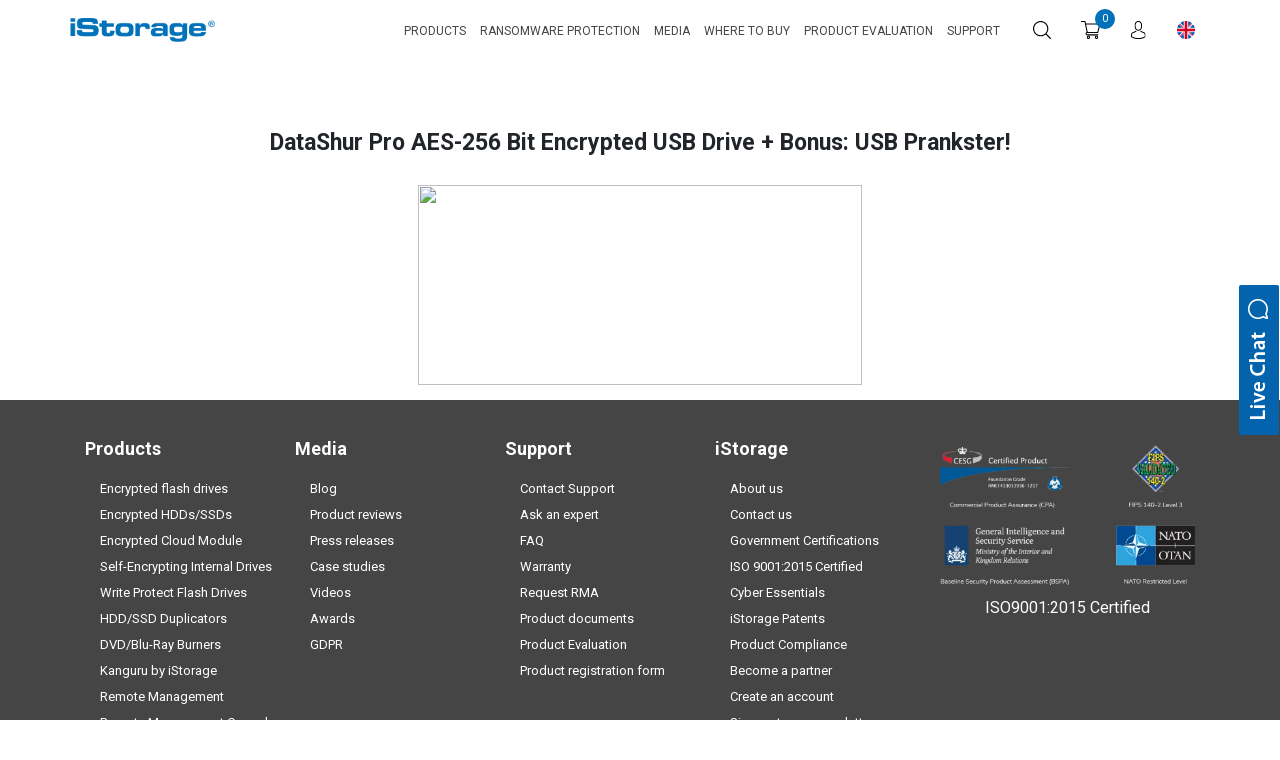

--- FILE ---
content_type: text/html; charset=UTF-8
request_url: https://istorage-uk.com/video_galleries/datashur-pro-aes-256-bit-encrypted-usb-drive-bonus-usb-prankster/
body_size: 59368
content:
<!DOCTYPE html> <html lang="en-US"> <head><script>if(navigator.userAgent.match(/MSIE|Internet Explorer/i)||navigator.userAgent.match(/Trident\/7\..*?rv:11/i)){let e=document.location.href;if(!e.match(/[?&]nonitro/)){if(e.indexOf("?")==-1){if(e.indexOf("#")==-1){document.location.href=e+"?nonitro=1"}else{document.location.href=e.replace("#","?nonitro=1#")}}else{if(e.indexOf("#")==-1){document.location.href=e+"&nonitro=1"}else{document.location.href=e.replace("#","&nonitro=1#")}}}}</script><link rel="preconnect" href="https://img.youtube.com" /><link rel="preconnect" href="https://www.googletagmanager.com" /><link rel="preconnect" href="https://www.google.com" /><link rel="preconnect" href="https://cdn-ilbmlpj.nitrocdn.com" /><meta charset="UTF-8" /><meta name="viewport" content="width=device-width, initial-scale=1, shrink-to-fit=no" /><meta name='robots' content='index, follow, max-image-preview:large, max-snippet:-1, max-video-preview:-1' /><title>DataShur Pro AES-256 Bit Encrypted USB Drive + Bonus: USB Prankster! - iStorage (UK)</title><meta property="og:locale" content="en_US" /><meta property="og:type" content="article" /><meta property="og:title" content="DataShur Pro AES-256 Bit Encrypted USB Drive + Bonus: USB Prankster! - iStorage (UK)" /><meta property="og:url" content="https://istorage-uk.com/video_galleries/datashur-pro-aes-256-bit-encrypted-usb-drive-bonus-usb-prankster/" /><meta property="og:site_name" content="iStorage (UK)" /><meta property="article:modified_time" content="2021-04-13T07:18:22+00:00" /><meta name="twitter:card" content="summary_large_image" /><meta name="facebook-domain-verification" content="32rava2uxozry8gr2mplg7jjp2sn2m" /><meta name="generator" content="Powered by WPBakery Page Builder - drag and drop page builder for WordPress." /><meta name="generator" content="Powered by Slider Revolution 6.6.20 - responsive, Mobile-Friendly Slider Plugin for WordPress with comfortable drag and drop interface." /><meta name="google-site-verification" content="ETbIzJZYUUYK1NnnYD2p6W-e39zax8M2uKr33XXJNoc" /><meta name="msvalidate.01" content="E4D473468F1B19D75F1FE88148D252C5" /><meta name="facebook-domain-verification" content="32rava2uxozry8gr2mplg7jjp2sn2m" /><meta name="generator" content="NitroPack" /><script>var NPSH,NitroScrollHelper;NPSH=NitroScrollHelper=function(){let e=null;const o=window.sessionStorage.getItem("nitroScrollPos");function t(){let e=JSON.parse(window.sessionStorage.getItem("nitroScrollPos"))||{};if(typeof e!=="object"){e={}}e[document.URL]=window.scrollY;window.sessionStorage.setItem("nitroScrollPos",JSON.stringify(e))}window.addEventListener("scroll",function(){if(e!==null){clearTimeout(e)}e=setTimeout(t,200)},{passive:true});let r={};r.getScrollPos=()=>{if(!o){return 0}const e=JSON.parse(o);return e[document.URL]||0};r.isScrolled=()=>{return r.getScrollPos()>document.documentElement.clientHeight*.5};return r}();</script><script>(function(){var a=false;var e=document.documentElement.classList;var i=navigator.userAgent.toLowerCase();var n=["android","iphone","ipad"];var r=n.length;var o;var d=null;for(var t=0;t<r;t++){o=n[t];if(i.indexOf(o)>-1)d=o;if(e.contains(o)){a=true;e.remove(o)}}if(a&&d){e.add(d);if(d=="iphone"||d=="ipad"){e.add("ios")}}})();</script><script type="text/worker" id="nitro-web-worker">var preloadRequests=0;var remainingCount={};var baseURI="";self.onmessage=function(e){switch(e.data.cmd){case"RESOURCE_PRELOAD":var o=e.data.requestId;remainingCount[o]=0;e.data.resources.forEach(function(e){preload(e,function(o){return function(){console.log(o+" DONE: "+e);if(--remainingCount[o]==0){self.postMessage({cmd:"RESOURCE_PRELOAD",requestId:o})}}}(o));remainingCount[o]++});break;case"SET_BASEURI":baseURI=e.data.uri;break}};async function preload(e,o){if(typeof URL!=="undefined"&&baseURI){try{var a=new URL(e,baseURI);e=a.href}catch(e){console.log("Worker error: "+e.message)}}console.log("Preloading "+e);try{var n=new Request(e,{mode:"no-cors",redirect:"follow"});await fetch(n);o()}catch(a){console.log(a);var r=new XMLHttpRequest;r.responseType="blob";r.onload=o;r.onerror=o;r.open("GET",e,true);r.send()}}</script><script id="nprl">(()=>{if(window.NPRL!=undefined)return;(function(e){var t=e.prototype;t.after||(t.after=function(){var e,t=arguments,n=t.length,r=0,i=this,o=i.parentNode,a=Node,c=String,u=document;if(o!==null){while(r<n){(e=t[r])instanceof a?(i=i.nextSibling)!==null?o.insertBefore(e,i):o.appendChild(e):o.appendChild(u.createTextNode(c(e)));++r}}})})(Element);var e,t;e=t=function(){var t=false;var r=window.URL||window.webkitURL;var i=true;var o=true;var a=2;var c=null;var u=null;var d=true;var s=window.nitroGtmExcludes!=undefined;var l=s?JSON.parse(atob(window.nitroGtmExcludes)).map(e=>new RegExp(e)):[];var f;var m;var v=null;var p=null;var g=null;var h={touch:["touchmove","touchend"],default:["mousemove","click","keydown","wheel"]};var E=true;var y=[];var w=false;var b=[];var S=0;var N=0;var L=false;var T=0;var R=null;var O=false;var A=false;var C=false;var P=[];var I=[];var M=[];var k=[];var x=false;var _={};var j=new Map;var B="noModule"in HTMLScriptElement.prototype;var q=requestAnimationFrame||mozRequestAnimationFrame||webkitRequestAnimationFrame||msRequestAnimationFrame;const D="gtm.js?id=";function H(e,t){if(!_[e]){_[e]=[]}_[e].push(t)}function U(e,t){if(_[e]){var n=0,r=_[e];for(var n=0;n<r.length;n++){r[n].call(this,t)}}}function Y(){(function(e,t){var r=null;var i=function(e){r(e)};var o=null;var a={};var c=null;var u=null;var d=0;e.addEventListener(t,function(r){if(["load","DOMContentLoaded"].indexOf(t)!=-1){if(u){Q(function(){e.triggerNitroEvent(t)})}c=true}else if(t=="readystatechange"){d++;n.ogReadyState=d==1?"interactive":"complete";if(u&&u>=d){n.documentReadyState=n.ogReadyState;Q(function(){e.triggerNitroEvent(t)})}}});e.addEventListener(t+"Nitro",function(e){if(["load","DOMContentLoaded"].indexOf(t)!=-1){if(!c){e.preventDefault();e.stopImmediatePropagation()}else{}u=true}else if(t=="readystatechange"){u=n.documentReadyState=="interactive"?1:2;if(d<u){e.preventDefault();e.stopImmediatePropagation()}}});switch(t){case"load":o="onload";break;case"readystatechange":o="onreadystatechange";break;case"pageshow":o="onpageshow";break;default:o=null;break}if(o){Object.defineProperty(e,o,{get:function(){return r},set:function(n){if(typeof n!=="function"){r=null;e.removeEventListener(t+"Nitro",i)}else{if(!r){e.addEventListener(t+"Nitro",i)}r=n}}})}Object.defineProperty(e,"addEventListener"+t,{value:function(r){if(r!=t||!n.startedScriptLoading||document.currentScript&&document.currentScript.hasAttribute("nitro-exclude")){}else{arguments[0]+="Nitro"}e.ogAddEventListener.apply(e,arguments);a[arguments[1]]=arguments[0]}});Object.defineProperty(e,"removeEventListener"+t,{value:function(t){var n=a[arguments[1]];arguments[0]=n;e.ogRemoveEventListener.apply(e,arguments)}});Object.defineProperty(e,"triggerNitroEvent"+t,{value:function(t,n){n=n||e;var r=new Event(t+"Nitro",{bubbles:true});r.isNitroPack=true;Object.defineProperty(r,"type",{get:function(){return t},set:function(){}});Object.defineProperty(r,"target",{get:function(){return n},set:function(){}});e.dispatchEvent(r)}});if(typeof e.triggerNitroEvent==="undefined"){(function(){var t=e.addEventListener;var n=e.removeEventListener;Object.defineProperty(e,"ogAddEventListener",{value:t});Object.defineProperty(e,"ogRemoveEventListener",{value:n});Object.defineProperty(e,"addEventListener",{value:function(n){var r="addEventListener"+n;if(typeof e[r]!=="undefined"){e[r].apply(e,arguments)}else{t.apply(e,arguments)}},writable:true});Object.defineProperty(e,"removeEventListener",{value:function(t){var r="removeEventListener"+t;if(typeof e[r]!=="undefined"){e[r].apply(e,arguments)}else{n.apply(e,arguments)}}});Object.defineProperty(e,"triggerNitroEvent",{value:function(t,n){var r="triggerNitroEvent"+t;if(typeof e[r]!=="undefined"){e[r].apply(e,arguments)}}})})()}}).apply(null,arguments)}Y(window,"load");Y(window,"pageshow");Y(window,"DOMContentLoaded");Y(document,"DOMContentLoaded");Y(document,"readystatechange");try{var F=new Worker(r.createObjectURL(new Blob([document.getElementById("nitro-web-worker").textContent],{type:"text/javascript"})))}catch(e){var F=new Worker("data:text/javascript;base64,"+btoa(document.getElementById("nitro-web-worker").textContent))}F.onmessage=function(e){if(e.data.cmd=="RESOURCE_PRELOAD"){U(e.data.requestId,e)}};if(typeof document.baseURI!=="undefined"){F.postMessage({cmd:"SET_BASEURI",uri:document.baseURI})}var G=function(e){if(--S==0){Q(K)}};var W=function(e){e.target.removeEventListener("load",W);e.target.removeEventListener("error",W);e.target.removeEventListener("nitroTimeout",W);if(e.type!="nitroTimeout"){clearTimeout(e.target.nitroTimeout)}if(--N==0&&S==0){Q(J)}};var X=function(e){var t=e.textContent;try{var n=r.createObjectURL(new Blob([t.replace(/^(?:<!--)?(.*?)(?:-->)?$/gm,"$1")],{type:"text/javascript"}))}catch(e){var n="data:text/javascript;base64,"+btoa(t.replace(/^(?:<!--)?(.*?)(?:-->)?$/gm,"$1"))}return n};var K=function(){n.documentReadyState="interactive";document.triggerNitroEvent("readystatechange");document.triggerNitroEvent("DOMContentLoaded");if(window.pageYOffset||window.pageXOffset){window.dispatchEvent(new Event("scroll"))}A=true;Q(function(){if(N==0){Q(J)}Q($)})};var J=function(){if(!A||O)return;O=true;R.disconnect();en();n.documentReadyState="complete";document.triggerNitroEvent("readystatechange");window.triggerNitroEvent("load",document);window.triggerNitroEvent("pageshow",document);if(window.pageYOffset||window.pageXOffset||location.hash){let e=typeof history.scrollRestoration!=="undefined"&&history.scrollRestoration=="auto";if(e&&typeof NPSH!=="undefined"&&NPSH.getScrollPos()>0&&window.pageYOffset>document.documentElement.clientHeight*.5){window.scrollTo(0,NPSH.getScrollPos())}else if(location.hash){try{let e=document.querySelector(location.hash);if(e){e.scrollIntoView()}}catch(e){}}}var e=null;if(a==1){e=eo}else{e=eu}Q(e)};var Q=function(e){setTimeout(e,0)};var V=function(e){if(e.type=="touchend"||e.type=="click"){g=e}};var $=function(){if(d&&g){setTimeout(function(e){return function(){var t=function(e,t,n){var r=new Event(e,{bubbles:true,cancelable:true});if(e=="click"){r.clientX=t;r.clientY=n}else{r.touches=[{clientX:t,clientY:n}]}return r};var n;if(e.type=="touchend"){var r=e.changedTouches[0];n=document.elementFromPoint(r.clientX,r.clientY);n.dispatchEvent(t("touchstart"),r.clientX,r.clientY);n.dispatchEvent(t("touchend"),r.clientX,r.clientY);n.dispatchEvent(t("click"),r.clientX,r.clientY)}else if(e.type=="click"){n=document.elementFromPoint(e.clientX,e.clientY);n.dispatchEvent(t("click"),e.clientX,e.clientY)}}}(g),150);g=null}};var z=function(e){if(e.tagName=="SCRIPT"&&!e.hasAttribute("data-nitro-for-id")&&!e.hasAttribute("nitro-document-write")||e.tagName=="IMG"&&(e.hasAttribute("src")||e.hasAttribute("srcset"))||e.tagName=="IFRAME"&&e.hasAttribute("src")||e.tagName=="LINK"&&e.hasAttribute("href")&&e.hasAttribute("rel")&&e.getAttribute("rel")=="stylesheet"){if(e.tagName==="IFRAME"&&e.src.indexOf("about:blank")>-1){return}var t="";switch(e.tagName){case"LINK":t=e.href;break;case"IMG":if(k.indexOf(e)>-1)return;t=e.srcset||e.src;break;default:t=e.src;break}var n=e.getAttribute("type");if(!t&&e.tagName!=="SCRIPT")return;if((e.tagName=="IMG"||e.tagName=="LINK")&&(t.indexOf("data:")===0||t.indexOf("blob:")===0))return;if(e.tagName=="SCRIPT"&&n&&n!=="text/javascript"&&n!=="application/javascript"){if(n!=="module"||!B)return}if(e.tagName==="SCRIPT"){if(k.indexOf(e)>-1)return;if(e.noModule&&B){return}let t=null;if(document.currentScript){if(document.currentScript.src&&document.currentScript.src.indexOf(D)>-1){t=document.currentScript}if(document.currentScript.hasAttribute("data-nitro-gtm-id")){e.setAttribute("data-nitro-gtm-id",document.currentScript.getAttribute("data-nitro-gtm-id"))}}else if(window.nitroCurrentScript){if(window.nitroCurrentScript.src&&window.nitroCurrentScript.src.indexOf(D)>-1){t=window.nitroCurrentScript}}if(t&&s){let n=false;for(const t of l){n=e.src?t.test(e.src):t.test(e.textContent);if(n){break}}if(!n){e.type="text/googletagmanagerscript";let n=t.hasAttribute("data-nitro-gtm-id")?t.getAttribute("data-nitro-gtm-id"):t.id;if(!j.has(n)){j.set(n,[])}let r=j.get(n);r.push(e);return}}if(!e.src){if(e.textContent.length>0){e.textContent+="\n;if(document.currentScript.nitroTimeout) {clearTimeout(document.currentScript.nitroTimeout);}; setTimeout(function() { this.dispatchEvent(new Event('load')); }.bind(document.currentScript), 0);"}else{return}}else{}k.push(e)}if(!e.hasOwnProperty("nitroTimeout")){N++;e.addEventListener("load",W,true);e.addEventListener("error",W,true);e.addEventListener("nitroTimeout",W,true);e.nitroTimeout=setTimeout(function(){console.log("Resource timed out",e);e.dispatchEvent(new Event("nitroTimeout"))},5e3)}}};var Z=function(e){if(e.hasOwnProperty("nitroTimeout")&&e.nitroTimeout){clearTimeout(e.nitroTimeout);e.nitroTimeout=null;e.dispatchEvent(new Event("nitroTimeout"))}};document.documentElement.addEventListener("load",function(e){if(e.target.tagName=="SCRIPT"||e.target.tagName=="IMG"){k.push(e.target)}},true);document.documentElement.addEventListener("error",function(e){if(e.target.tagName=="SCRIPT"||e.target.tagName=="IMG"){k.push(e.target)}},true);var ee=["appendChild","replaceChild","insertBefore","prepend","append","before","after","replaceWith","insertAdjacentElement"];var et=function(){if(s){window._nitro_setTimeout=window.setTimeout;window.setTimeout=function(e,t,...n){let r=document.currentScript||window.nitroCurrentScript;if(!r||r.src&&r.src.indexOf(D)==-1){return window._nitro_setTimeout.call(window,e,t,...n)}return window._nitro_setTimeout.call(window,function(e,t){return function(...n){window.nitroCurrentScript=e;t(...n)}}(r,e),t,...n)}}ee.forEach(function(e){HTMLElement.prototype["og"+e]=HTMLElement.prototype[e];HTMLElement.prototype[e]=function(...t){if(this.parentNode||this===document.documentElement){switch(e){case"replaceChild":case"insertBefore":t.pop();break;case"insertAdjacentElement":t.shift();break}t.forEach(function(e){if(!e)return;if(e.tagName=="SCRIPT"){z(e)}else{if(e.children&&e.children.length>0){e.querySelectorAll("script").forEach(z)}}})}return this["og"+e].apply(this,arguments)}})};var en=function(){if(s&&typeof window._nitro_setTimeout==="function"){window.setTimeout=window._nitro_setTimeout}ee.forEach(function(e){HTMLElement.prototype[e]=HTMLElement.prototype["og"+e]})};var er=async function(){if(o){ef(f);ef(V);if(v){clearTimeout(v);v=null}}if(T===1){L=true;return}else if(T===0){T=-1}n.startedScriptLoading=true;Object.defineProperty(document,"readyState",{get:function(){return n.documentReadyState},set:function(){}});var e=document.documentElement;var t={attributes:true,attributeFilter:["src"],childList:true,subtree:true};R=new MutationObserver(function(e,t){e.forEach(function(e){if(e.type=="childList"&&e.addedNodes.length>0){e.addedNodes.forEach(function(e){if(!document.documentElement.contains(e)){return}if(e.tagName=="IMG"||e.tagName=="IFRAME"||e.tagName=="LINK"){z(e)}})}if(e.type=="childList"&&e.removedNodes.length>0){e.removedNodes.forEach(function(e){if(e.tagName=="IFRAME"||e.tagName=="LINK"){Z(e)}})}if(e.type=="attributes"){var t=e.target;if(!document.documentElement.contains(t)){return}if(t.tagName=="IFRAME"||t.tagName=="LINK"||t.tagName=="IMG"||t.tagName=="SCRIPT"){z(t)}}})});R.observe(e,t);if(!s){et()}await Promise.all(P);var r=b.shift();var i=null;var a=false;while(r){var c;var u=JSON.parse(atob(r.meta));var d=u.delay;if(r.type=="inline"){var l=document.getElementById(r.id);if(l){l.remove()}else{r=b.shift();continue}c=X(l);if(c===false){r=b.shift();continue}}else{c=r.src}if(!a&&r.type!="inline"&&(typeof u.attributes.async!="undefined"||typeof u.attributes.defer!="undefined")){if(i===null){i=r}else if(i===r){a=true}if(!a){b.push(r);r=b.shift();continue}}var m=document.createElement("script");m.src=c;m.setAttribute("data-nitro-for-id",r.id);for(var p in u.attributes){try{if(u.attributes[p]===false){m.setAttribute(p,"")}else{m.setAttribute(p,u.attributes[p])}}catch(e){console.log("Error while setting script attribute",m,e)}}m.async=false;if(u.canonicalLink!=""&&Object.getOwnPropertyDescriptor(m,"src")?.configurable!==false){(e=>{Object.defineProperty(m,"src",{get:function(){return e.canonicalLink},set:function(){}})})(u)}if(d){setTimeout((function(e,t){var n=document.querySelector("[data-nitro-marker-id='"+t+"']");if(n){n.after(e)}else{document.head.appendChild(e)}}).bind(null,m,r.id),d)}else{m.addEventListener("load",G);m.addEventListener("error",G);if(!m.noModule||!B){S++}var g=document.querySelector("[data-nitro-marker-id='"+r.id+"']");if(g){Q(function(e,t){return function(){e.after(t)}}(g,m))}else{Q(function(e){return function(){document.head.appendChild(e)}}(m))}}r=b.shift()}};var ei=function(){var e=document.getElementById("nitro-deferred-styles");var t=document.createElement("div");t.innerHTML=e.textContent;return t};var eo=async function(e){isPreload=e&&e.type=="NitroPreload";if(!isPreload){T=-1;E=false;if(o){ef(f);ef(V);if(v){clearTimeout(v);v=null}}}if(w===false){var t=ei();let e=t.querySelectorAll('style,link[rel="stylesheet"]');w=e.length;if(w){let e=document.getElementById("nitro-deferred-styles-marker");e.replaceWith.apply(e,t.childNodes)}else if(isPreload){Q(ed)}else{es()}}else if(w===0&&!isPreload){es()}};var ea=function(){var e=ei();var t=e.childNodes;var n;var r=[];for(var i=0;i<t.length;i++){n=t[i];if(n.href){r.push(n.href)}}var o="css-preload";H(o,function(e){eo(new Event("NitroPreload"))});if(r.length){F.postMessage({cmd:"RESOURCE_PRELOAD",resources:r,requestId:o})}else{Q(function(){U(o)})}};var ec=function(){if(T===-1)return;T=1;var e=[];var t,n;for(var r=0;r<b.length;r++){t=b[r];if(t.type!="inline"){if(t.src){n=JSON.parse(atob(t.meta));if(n.delay)continue;if(n.attributes.type&&n.attributes.type=="module"&&!B)continue;e.push(t.src)}}}if(e.length){var i="js-preload";H(i,function(e){T=2;if(L){Q(er)}});F.postMessage({cmd:"RESOURCE_PRELOAD",resources:e,requestId:i})}};var eu=function(){while(I.length){style=I.shift();if(style.hasAttribute("nitropack-onload")){style.setAttribute("onload",style.getAttribute("nitropack-onload"));Q(function(e){return function(){e.dispatchEvent(new Event("load"))}}(style))}}while(M.length){style=M.shift();if(style.hasAttribute("nitropack-onerror")){style.setAttribute("onerror",style.getAttribute("nitropack-onerror"));Q(function(e){return function(){e.dispatchEvent(new Event("error"))}}(style))}}};var ed=function(){if(!x){if(i){Q(function(){var e=document.getElementById("nitro-critical-css");if(e){e.remove()}})}x=true;onStylesLoadEvent=new Event("NitroStylesLoaded");onStylesLoadEvent.isNitroPack=true;window.dispatchEvent(onStylesLoadEvent)}};var es=function(){if(a==2){Q(er)}else{eu()}};var el=function(e){m.forEach(function(t){document.addEventListener(t,e,true)})};var ef=function(e){m.forEach(function(t){document.removeEventListener(t,e,true)})};if(s){et()}return{setAutoRemoveCriticalCss:function(e){i=e},registerScript:function(e,t,n){b.push({type:"remote",src:e,id:t,meta:n})},registerInlineScript:function(e,t){b.push({type:"inline",id:e,meta:t})},registerStyle:function(e,t,n){y.push({href:e,rel:t,media:n})},onLoadStyle:function(e){I.push(e);if(w!==false&&--w==0){Q(ed);if(E){E=false}else{es()}}},onErrorStyle:function(e){M.push(e);if(w!==false&&--w==0){Q(ed);if(E){E=false}else{es()}}},loadJs:function(e,t){if(!e.src){var n=X(e);if(n!==false){e.src=n;e.textContent=""}}if(t){Q(function(e,t){return function(){e.after(t)}}(t,e))}else{Q(function(e){return function(){document.head.appendChild(e)}}(e))}},loadQueuedResources:async function(){window.dispatchEvent(new Event("NitroBootStart"));if(p){clearTimeout(p);p=null}window.removeEventListener("load",e.loadQueuedResources);f=a==1?er:eo;if(!o||g){Q(f)}else{if(navigator.userAgent.indexOf(" Edge/")==-1){ea();H("css-preload",ec)}el(f);if(u){if(c){v=setTimeout(f,c)}}else{}}},fontPreload:function(e){var t="critical-fonts";H(t,function(e){document.getElementById("nitro-critical-fonts").type="text/css"});F.postMessage({cmd:"RESOURCE_PRELOAD",resources:e,requestId:t})},boot:function(){if(t)return;t=true;C=typeof NPSH!=="undefined"&&NPSH.isScrolled();let n=document.prerendering;if(location.hash||C||n){o=false}m=h.default.concat(h.touch);p=setTimeout(e.loadQueuedResources,1500);el(V);if(C){e.loadQueuedResources()}else{window.addEventListener("load",e.loadQueuedResources)}},addPrerequisite:function(e){P.push(e)},getTagManagerNodes:function(e){if(!e)return j;return j.get(e)??[]}}}();var n,r;n=r=function(){var t=document.write;return{documentWrite:function(n,r){if(n&&n.hasAttribute("nitro-exclude")){return t.call(document,r)}var i=null;if(n.documentWriteContainer){i=n.documentWriteContainer}else{i=document.createElement("span");n.documentWriteContainer=i}var o=null;if(n){if(n.hasAttribute("data-nitro-for-id")){o=document.querySelector('template[data-nitro-marker-id="'+n.getAttribute("data-nitro-for-id")+'"]')}else{o=n}}i.innerHTML+=r;i.querySelectorAll("script").forEach(function(e){e.setAttribute("nitro-document-write","")});if(!i.parentNode){if(o){o.parentNode.insertBefore(i,o)}else{document.body.appendChild(i)}}var a=document.createElement("span");a.innerHTML=r;var c=a.querySelectorAll("script");if(c.length){c.forEach(function(t){var n=t.getAttributeNames();var r=document.createElement("script");n.forEach(function(e){r.setAttribute(e,t.getAttribute(e))});r.async=false;if(!t.src&&t.textContent){r.textContent=t.textContent}e.loadJs(r,o)})}},TrustLogo:function(e,t){var n=document.getElementById(e);var r=document.createElement("img");r.src=t;n.parentNode.insertBefore(r,n)},documentReadyState:"loading",ogReadyState:document.readyState,startedScriptLoading:false,loadScriptDelayed:function(e,t){setTimeout(function(){var t=document.createElement("script");t.src=e;document.head.appendChild(t)},t)}}}();document.write=function(e){n.documentWrite(document.currentScript,e)};document.writeln=function(e){n.documentWrite(document.currentScript,e+"\n")};window.NPRL=e;window.NitroResourceLoader=t;window.NPh=n;window.NitroPackHelper=r})();</script><template id="nitro-deferred-styles-marker"></template><style id="nitro-fonts">@font-face{font-family:"FontAwesome";src:url("https://cdn-ilbmlpj.nitrocdn.com/xsQTvoOcaxnSEeLxhsmHEYqtaKPUzKeP/assets/static/source/rev-7dca9a9/istorage-uk.com/wp-content/themes/istorage/assets/fonts/9efe4bd04e893a9b3107662c98bc7f2f.fontawesome-webfont9efe.eot");src:url("https://cdn-ilbmlpj.nitrocdn.com/xsQTvoOcaxnSEeLxhsmHEYqtaKPUzKeP/assets/static/source/rev-7dca9a9/istorage-uk.com/wp-content/themes/istorage/assets/fonts/9efe4bd04e893a9b3107662c98bc7f2f.fontawesome-webfont9efe.woff2") format("woff2");font-weight:normal;font-style:normal;font-display:swap}@font-face{font-family:"Roboto";font-style:italic;font-weight:100;font-stretch:100%;font-display:swap;src:url("https://fonts.gstatic.com/s/roboto/v50/KFO5CnqEu92Fr1Mu53ZEC9_Vu3r1gIhOszmkC3kaSTbQWt4N.woff2") format("woff2");unicode-range:U+0460-052F,U+1C80-1C8A,U+20B4,U+2DE0-2DFF,U+A640-A69F,U+FE2E-FE2F}@font-face{font-family:"Roboto";font-style:italic;font-weight:100;font-stretch:100%;font-display:swap;src:url("https://fonts.gstatic.com/s/roboto/v50/KFO5CnqEu92Fr1Mu53ZEC9_Vu3r1gIhOszmkAnkaSTbQWt4N.woff2") format("woff2");unicode-range:U+0301,U+0400-045F,U+0490-0491,U+04B0-04B1,U+2116}@font-face{font-family:"Roboto";font-style:italic;font-weight:100;font-stretch:100%;font-display:swap;src:url("https://fonts.gstatic.com/s/roboto/v50/KFO5CnqEu92Fr1Mu53ZEC9_Vu3r1gIhOszmkCnkaSTbQWt4N.woff2") format("woff2");unicode-range:U+1F00-1FFF}@font-face{font-family:"Roboto";font-style:italic;font-weight:100;font-stretch:100%;font-display:swap;src:url("https://fonts.gstatic.com/s/roboto/v50/KFO5CnqEu92Fr1Mu53ZEC9_Vu3r1gIhOszmkBXkaSTbQWt4N.woff2") format("woff2");unicode-range:U+0370-0377,U+037A-037F,U+0384-038A,U+038C,U+038E-03A1,U+03A3-03FF}@font-face{font-family:"Roboto";font-style:italic;font-weight:100;font-stretch:100%;font-display:swap;src:url("https://fonts.gstatic.com/s/roboto/v50/KFO5CnqEu92Fr1Mu53ZEC9_Vu3r1gIhOszmkenkaSTbQWt4N.woff2") format("woff2");unicode-range:U+0302-0303,U+0305,U+0307-0308,U+0310,U+0312,U+0315,U+031A,U+0326-0327,U+032C,U+032F-0330,U+0332-0333,U+0338,U+033A,U+0346,U+034D,U+0391-03A1,U+03A3-03A9,U+03B1-03C9,U+03D1,U+03D5-03D6,U+03F0-03F1,U+03F4-03F5,U+2016-2017,U+2034-2038,U+203C,U+2040,U+2043,U+2047,U+2050,U+2057,U+205F,U+2070-2071,U+2074-208E,U+2090-209C,U+20D0-20DC,U+20E1,U+20E5-20EF,U+2100-2112,U+2114-2115,U+2117-2121,U+2123-214F,U+2190,U+2192,U+2194-21AE,U+21B0-21E5,U+21F1-21F2,U+21F4-2211,U+2213-2214,U+2216-22FF,U+2308-230B,U+2310,U+2319,U+231C-2321,U+2336-237A,U+237C,U+2395,U+239B-23B7,U+23D0,U+23DC-23E1,U+2474-2475,U+25AF,U+25B3,U+25B7,U+25BD,U+25C1,U+25CA,U+25CC,U+25FB,U+266D-266F,U+27C0-27FF,U+2900-2AFF,U+2B0E-2B11,U+2B30-2B4C,U+2BFE,U+3030,U+FF5B,U+FF5D,U+1D400-1D7FF,U+1EE00-1EEFF}@font-face{font-family:"Roboto";font-style:italic;font-weight:100;font-stretch:100%;font-display:swap;src:url("https://fonts.gstatic.com/s/roboto/v50/KFO5CnqEu92Fr1Mu53ZEC9_Vu3r1gIhOszmkaHkaSTbQWt4N.woff2") format("woff2");unicode-range:U+0001-000C,U+000E-001F,U+007F-009F,U+20DD-20E0,U+20E2-20E4,U+2150-218F,U+2190,U+2192,U+2194-2199,U+21AF,U+21E6-21F0,U+21F3,U+2218-2219,U+2299,U+22C4-22C6,U+2300-243F,U+2440-244A,U+2460-24FF,U+25A0-27BF,U+2800-28FF,U+2921-2922,U+2981,U+29BF,U+29EB,U+2B00-2BFF,U+4DC0-4DFF,U+FFF9-FFFB,U+10140-1018E,U+10190-1019C,U+101A0,U+101D0-101FD,U+102E0-102FB,U+10E60-10E7E,U+1D2C0-1D2D3,U+1D2E0-1D37F,U+1F000-1F0FF,U+1F100-1F1AD,U+1F1E6-1F1FF,U+1F30D-1F30F,U+1F315,U+1F31C,U+1F31E,U+1F320-1F32C,U+1F336,U+1F378,U+1F37D,U+1F382,U+1F393-1F39F,U+1F3A7-1F3A8,U+1F3AC-1F3AF,U+1F3C2,U+1F3C4-1F3C6,U+1F3CA-1F3CE,U+1F3D4-1F3E0,U+1F3ED,U+1F3F1-1F3F3,U+1F3F5-1F3F7,U+1F408,U+1F415,U+1F41F,U+1F426,U+1F43F,U+1F441-1F442,U+1F444,U+1F446-1F449,U+1F44C-1F44E,U+1F453,U+1F46A,U+1F47D,U+1F4A3,U+1F4B0,U+1F4B3,U+1F4B9,U+1F4BB,U+1F4BF,U+1F4C8-1F4CB,U+1F4D6,U+1F4DA,U+1F4DF,U+1F4E3-1F4E6,U+1F4EA-1F4ED,U+1F4F7,U+1F4F9-1F4FB,U+1F4FD-1F4FE,U+1F503,U+1F507-1F50B,U+1F50D,U+1F512-1F513,U+1F53E-1F54A,U+1F54F-1F5FA,U+1F610,U+1F650-1F67F,U+1F687,U+1F68D,U+1F691,U+1F694,U+1F698,U+1F6AD,U+1F6B2,U+1F6B9-1F6BA,U+1F6BC,U+1F6C6-1F6CF,U+1F6D3-1F6D7,U+1F6E0-1F6EA,U+1F6F0-1F6F3,U+1F6F7-1F6FC,U+1F700-1F7FF,U+1F800-1F80B,U+1F810-1F847,U+1F850-1F859,U+1F860-1F887,U+1F890-1F8AD,U+1F8B0-1F8BB,U+1F8C0-1F8C1,U+1F900-1F90B,U+1F93B,U+1F946,U+1F984,U+1F996,U+1F9E9,U+1FA00-1FA6F,U+1FA70-1FA7C,U+1FA80-1FA89,U+1FA8F-1FAC6,U+1FACE-1FADC,U+1FADF-1FAE9,U+1FAF0-1FAF8,U+1FB00-1FBFF}@font-face{font-family:"Roboto";font-style:italic;font-weight:100;font-stretch:100%;font-display:swap;src:url("https://fonts.gstatic.com/s/roboto/v50/KFO5CnqEu92Fr1Mu53ZEC9_Vu3r1gIhOszmkCXkaSTbQWt4N.woff2") format("woff2");unicode-range:U+0102-0103,U+0110-0111,U+0128-0129,U+0168-0169,U+01A0-01A1,U+01AF-01B0,U+0300-0301,U+0303-0304,U+0308-0309,U+0323,U+0329,U+1EA0-1EF9,U+20AB}@font-face{font-family:"Roboto";font-style:italic;font-weight:100;font-stretch:100%;font-display:swap;src:url("https://fonts.gstatic.com/s/roboto/v50/KFO5CnqEu92Fr1Mu53ZEC9_Vu3r1gIhOszmkCHkaSTbQWt4N.woff2") format("woff2");unicode-range:U+0100-02BA,U+02BD-02C5,U+02C7-02CC,U+02CE-02D7,U+02DD-02FF,U+0304,U+0308,U+0329,U+1D00-1DBF,U+1E00-1E9F,U+1EF2-1EFF,U+2020,U+20A0-20AB,U+20AD-20C0,U+2113,U+2C60-2C7F,U+A720-A7FF}@font-face{font-family:"Roboto";font-style:italic;font-weight:100;font-stretch:100%;font-display:swap;src:url("https://fonts.gstatic.com/s/roboto/v50/KFO5CnqEu92Fr1Mu53ZEC9_Vu3r1gIhOszmkBnkaSTbQWg.woff2") format("woff2");unicode-range:U+0000-00FF,U+0131,U+0152-0153,U+02BB-02BC,U+02C6,U+02DA,U+02DC,U+0304,U+0308,U+0329,U+2000-206F,U+20AC,U+2122,U+2191,U+2193,U+2212,U+2215,U+FEFF,U+FFFD}@font-face{font-family:"Roboto";font-style:italic;font-weight:300;font-stretch:100%;font-display:swap;src:url("https://fonts.gstatic.com/s/roboto/v50/KFO5CnqEu92Fr1Mu53ZEC9_Vu3r1gIhOszmkC3kaSTbQWt4N.woff2") format("woff2");unicode-range:U+0460-052F,U+1C80-1C8A,U+20B4,U+2DE0-2DFF,U+A640-A69F,U+FE2E-FE2F}@font-face{font-family:"Roboto";font-style:italic;font-weight:300;font-stretch:100%;font-display:swap;src:url("https://fonts.gstatic.com/s/roboto/v50/KFO5CnqEu92Fr1Mu53ZEC9_Vu3r1gIhOszmkAnkaSTbQWt4N.woff2") format("woff2");unicode-range:U+0301,U+0400-045F,U+0490-0491,U+04B0-04B1,U+2116}@font-face{font-family:"Roboto";font-style:italic;font-weight:300;font-stretch:100%;font-display:swap;src:url("https://fonts.gstatic.com/s/roboto/v50/KFO5CnqEu92Fr1Mu53ZEC9_Vu3r1gIhOszmkCnkaSTbQWt4N.woff2") format("woff2");unicode-range:U+1F00-1FFF}@font-face{font-family:"Roboto";font-style:italic;font-weight:300;font-stretch:100%;font-display:swap;src:url("https://fonts.gstatic.com/s/roboto/v50/KFO5CnqEu92Fr1Mu53ZEC9_Vu3r1gIhOszmkBXkaSTbQWt4N.woff2") format("woff2");unicode-range:U+0370-0377,U+037A-037F,U+0384-038A,U+038C,U+038E-03A1,U+03A3-03FF}@font-face{font-family:"Roboto";font-style:italic;font-weight:300;font-stretch:100%;font-display:swap;src:url("https://fonts.gstatic.com/s/roboto/v50/KFO5CnqEu92Fr1Mu53ZEC9_Vu3r1gIhOszmkenkaSTbQWt4N.woff2") format("woff2");unicode-range:U+0302-0303,U+0305,U+0307-0308,U+0310,U+0312,U+0315,U+031A,U+0326-0327,U+032C,U+032F-0330,U+0332-0333,U+0338,U+033A,U+0346,U+034D,U+0391-03A1,U+03A3-03A9,U+03B1-03C9,U+03D1,U+03D5-03D6,U+03F0-03F1,U+03F4-03F5,U+2016-2017,U+2034-2038,U+203C,U+2040,U+2043,U+2047,U+2050,U+2057,U+205F,U+2070-2071,U+2074-208E,U+2090-209C,U+20D0-20DC,U+20E1,U+20E5-20EF,U+2100-2112,U+2114-2115,U+2117-2121,U+2123-214F,U+2190,U+2192,U+2194-21AE,U+21B0-21E5,U+21F1-21F2,U+21F4-2211,U+2213-2214,U+2216-22FF,U+2308-230B,U+2310,U+2319,U+231C-2321,U+2336-237A,U+237C,U+2395,U+239B-23B7,U+23D0,U+23DC-23E1,U+2474-2475,U+25AF,U+25B3,U+25B7,U+25BD,U+25C1,U+25CA,U+25CC,U+25FB,U+266D-266F,U+27C0-27FF,U+2900-2AFF,U+2B0E-2B11,U+2B30-2B4C,U+2BFE,U+3030,U+FF5B,U+FF5D,U+1D400-1D7FF,U+1EE00-1EEFF}@font-face{font-family:"Roboto";font-style:italic;font-weight:300;font-stretch:100%;font-display:swap;src:url("https://fonts.gstatic.com/s/roboto/v50/KFO5CnqEu92Fr1Mu53ZEC9_Vu3r1gIhOszmkaHkaSTbQWt4N.woff2") format("woff2");unicode-range:U+0001-000C,U+000E-001F,U+007F-009F,U+20DD-20E0,U+20E2-20E4,U+2150-218F,U+2190,U+2192,U+2194-2199,U+21AF,U+21E6-21F0,U+21F3,U+2218-2219,U+2299,U+22C4-22C6,U+2300-243F,U+2440-244A,U+2460-24FF,U+25A0-27BF,U+2800-28FF,U+2921-2922,U+2981,U+29BF,U+29EB,U+2B00-2BFF,U+4DC0-4DFF,U+FFF9-FFFB,U+10140-1018E,U+10190-1019C,U+101A0,U+101D0-101FD,U+102E0-102FB,U+10E60-10E7E,U+1D2C0-1D2D3,U+1D2E0-1D37F,U+1F000-1F0FF,U+1F100-1F1AD,U+1F1E6-1F1FF,U+1F30D-1F30F,U+1F315,U+1F31C,U+1F31E,U+1F320-1F32C,U+1F336,U+1F378,U+1F37D,U+1F382,U+1F393-1F39F,U+1F3A7-1F3A8,U+1F3AC-1F3AF,U+1F3C2,U+1F3C4-1F3C6,U+1F3CA-1F3CE,U+1F3D4-1F3E0,U+1F3ED,U+1F3F1-1F3F3,U+1F3F5-1F3F7,U+1F408,U+1F415,U+1F41F,U+1F426,U+1F43F,U+1F441-1F442,U+1F444,U+1F446-1F449,U+1F44C-1F44E,U+1F453,U+1F46A,U+1F47D,U+1F4A3,U+1F4B0,U+1F4B3,U+1F4B9,U+1F4BB,U+1F4BF,U+1F4C8-1F4CB,U+1F4D6,U+1F4DA,U+1F4DF,U+1F4E3-1F4E6,U+1F4EA-1F4ED,U+1F4F7,U+1F4F9-1F4FB,U+1F4FD-1F4FE,U+1F503,U+1F507-1F50B,U+1F50D,U+1F512-1F513,U+1F53E-1F54A,U+1F54F-1F5FA,U+1F610,U+1F650-1F67F,U+1F687,U+1F68D,U+1F691,U+1F694,U+1F698,U+1F6AD,U+1F6B2,U+1F6B9-1F6BA,U+1F6BC,U+1F6C6-1F6CF,U+1F6D3-1F6D7,U+1F6E0-1F6EA,U+1F6F0-1F6F3,U+1F6F7-1F6FC,U+1F700-1F7FF,U+1F800-1F80B,U+1F810-1F847,U+1F850-1F859,U+1F860-1F887,U+1F890-1F8AD,U+1F8B0-1F8BB,U+1F8C0-1F8C1,U+1F900-1F90B,U+1F93B,U+1F946,U+1F984,U+1F996,U+1F9E9,U+1FA00-1FA6F,U+1FA70-1FA7C,U+1FA80-1FA89,U+1FA8F-1FAC6,U+1FACE-1FADC,U+1FADF-1FAE9,U+1FAF0-1FAF8,U+1FB00-1FBFF}@font-face{font-family:"Roboto";font-style:italic;font-weight:300;font-stretch:100%;font-display:swap;src:url("https://fonts.gstatic.com/s/roboto/v50/KFO5CnqEu92Fr1Mu53ZEC9_Vu3r1gIhOszmkCXkaSTbQWt4N.woff2") format("woff2");unicode-range:U+0102-0103,U+0110-0111,U+0128-0129,U+0168-0169,U+01A0-01A1,U+01AF-01B0,U+0300-0301,U+0303-0304,U+0308-0309,U+0323,U+0329,U+1EA0-1EF9,U+20AB}@font-face{font-family:"Roboto";font-style:italic;font-weight:300;font-stretch:100%;font-display:swap;src:url("https://fonts.gstatic.com/s/roboto/v50/KFO5CnqEu92Fr1Mu53ZEC9_Vu3r1gIhOszmkCHkaSTbQWt4N.woff2") format("woff2");unicode-range:U+0100-02BA,U+02BD-02C5,U+02C7-02CC,U+02CE-02D7,U+02DD-02FF,U+0304,U+0308,U+0329,U+1D00-1DBF,U+1E00-1E9F,U+1EF2-1EFF,U+2020,U+20A0-20AB,U+20AD-20C0,U+2113,U+2C60-2C7F,U+A720-A7FF}@font-face{font-family:"Roboto";font-style:italic;font-weight:300;font-stretch:100%;font-display:swap;src:url("https://fonts.gstatic.com/s/roboto/v50/KFO5CnqEu92Fr1Mu53ZEC9_Vu3r1gIhOszmkBnkaSTbQWg.woff2") format("woff2");unicode-range:U+0000-00FF,U+0131,U+0152-0153,U+02BB-02BC,U+02C6,U+02DA,U+02DC,U+0304,U+0308,U+0329,U+2000-206F,U+20AC,U+2122,U+2191,U+2193,U+2212,U+2215,U+FEFF,U+FFFD}@font-face{font-family:"Roboto";font-style:italic;font-weight:400;font-stretch:100%;font-display:swap;src:url("https://fonts.gstatic.com/s/roboto/v50/KFO5CnqEu92Fr1Mu53ZEC9_Vu3r1gIhOszmkC3kaSTbQWt4N.woff2") format("woff2");unicode-range:U+0460-052F,U+1C80-1C8A,U+20B4,U+2DE0-2DFF,U+A640-A69F,U+FE2E-FE2F}@font-face{font-family:"Roboto";font-style:italic;font-weight:400;font-stretch:100%;font-display:swap;src:url("https://fonts.gstatic.com/s/roboto/v50/KFO5CnqEu92Fr1Mu53ZEC9_Vu3r1gIhOszmkAnkaSTbQWt4N.woff2") format("woff2");unicode-range:U+0301,U+0400-045F,U+0490-0491,U+04B0-04B1,U+2116}@font-face{font-family:"Roboto";font-style:italic;font-weight:400;font-stretch:100%;font-display:swap;src:url("https://fonts.gstatic.com/s/roboto/v50/KFO5CnqEu92Fr1Mu53ZEC9_Vu3r1gIhOszmkCnkaSTbQWt4N.woff2") format("woff2");unicode-range:U+1F00-1FFF}@font-face{font-family:"Roboto";font-style:italic;font-weight:400;font-stretch:100%;font-display:swap;src:url("https://fonts.gstatic.com/s/roboto/v50/KFO5CnqEu92Fr1Mu53ZEC9_Vu3r1gIhOszmkBXkaSTbQWt4N.woff2") format("woff2");unicode-range:U+0370-0377,U+037A-037F,U+0384-038A,U+038C,U+038E-03A1,U+03A3-03FF}@font-face{font-family:"Roboto";font-style:italic;font-weight:400;font-stretch:100%;font-display:swap;src:url("https://fonts.gstatic.com/s/roboto/v50/KFO5CnqEu92Fr1Mu53ZEC9_Vu3r1gIhOszmkenkaSTbQWt4N.woff2") format("woff2");unicode-range:U+0302-0303,U+0305,U+0307-0308,U+0310,U+0312,U+0315,U+031A,U+0326-0327,U+032C,U+032F-0330,U+0332-0333,U+0338,U+033A,U+0346,U+034D,U+0391-03A1,U+03A3-03A9,U+03B1-03C9,U+03D1,U+03D5-03D6,U+03F0-03F1,U+03F4-03F5,U+2016-2017,U+2034-2038,U+203C,U+2040,U+2043,U+2047,U+2050,U+2057,U+205F,U+2070-2071,U+2074-208E,U+2090-209C,U+20D0-20DC,U+20E1,U+20E5-20EF,U+2100-2112,U+2114-2115,U+2117-2121,U+2123-214F,U+2190,U+2192,U+2194-21AE,U+21B0-21E5,U+21F1-21F2,U+21F4-2211,U+2213-2214,U+2216-22FF,U+2308-230B,U+2310,U+2319,U+231C-2321,U+2336-237A,U+237C,U+2395,U+239B-23B7,U+23D0,U+23DC-23E1,U+2474-2475,U+25AF,U+25B3,U+25B7,U+25BD,U+25C1,U+25CA,U+25CC,U+25FB,U+266D-266F,U+27C0-27FF,U+2900-2AFF,U+2B0E-2B11,U+2B30-2B4C,U+2BFE,U+3030,U+FF5B,U+FF5D,U+1D400-1D7FF,U+1EE00-1EEFF}@font-face{font-family:"Roboto";font-style:italic;font-weight:400;font-stretch:100%;font-display:swap;src:url("https://fonts.gstatic.com/s/roboto/v50/KFO5CnqEu92Fr1Mu53ZEC9_Vu3r1gIhOszmkaHkaSTbQWt4N.woff2") format("woff2");unicode-range:U+0001-000C,U+000E-001F,U+007F-009F,U+20DD-20E0,U+20E2-20E4,U+2150-218F,U+2190,U+2192,U+2194-2199,U+21AF,U+21E6-21F0,U+21F3,U+2218-2219,U+2299,U+22C4-22C6,U+2300-243F,U+2440-244A,U+2460-24FF,U+25A0-27BF,U+2800-28FF,U+2921-2922,U+2981,U+29BF,U+29EB,U+2B00-2BFF,U+4DC0-4DFF,U+FFF9-FFFB,U+10140-1018E,U+10190-1019C,U+101A0,U+101D0-101FD,U+102E0-102FB,U+10E60-10E7E,U+1D2C0-1D2D3,U+1D2E0-1D37F,U+1F000-1F0FF,U+1F100-1F1AD,U+1F1E6-1F1FF,U+1F30D-1F30F,U+1F315,U+1F31C,U+1F31E,U+1F320-1F32C,U+1F336,U+1F378,U+1F37D,U+1F382,U+1F393-1F39F,U+1F3A7-1F3A8,U+1F3AC-1F3AF,U+1F3C2,U+1F3C4-1F3C6,U+1F3CA-1F3CE,U+1F3D4-1F3E0,U+1F3ED,U+1F3F1-1F3F3,U+1F3F5-1F3F7,U+1F408,U+1F415,U+1F41F,U+1F426,U+1F43F,U+1F441-1F442,U+1F444,U+1F446-1F449,U+1F44C-1F44E,U+1F453,U+1F46A,U+1F47D,U+1F4A3,U+1F4B0,U+1F4B3,U+1F4B9,U+1F4BB,U+1F4BF,U+1F4C8-1F4CB,U+1F4D6,U+1F4DA,U+1F4DF,U+1F4E3-1F4E6,U+1F4EA-1F4ED,U+1F4F7,U+1F4F9-1F4FB,U+1F4FD-1F4FE,U+1F503,U+1F507-1F50B,U+1F50D,U+1F512-1F513,U+1F53E-1F54A,U+1F54F-1F5FA,U+1F610,U+1F650-1F67F,U+1F687,U+1F68D,U+1F691,U+1F694,U+1F698,U+1F6AD,U+1F6B2,U+1F6B9-1F6BA,U+1F6BC,U+1F6C6-1F6CF,U+1F6D3-1F6D7,U+1F6E0-1F6EA,U+1F6F0-1F6F3,U+1F6F7-1F6FC,U+1F700-1F7FF,U+1F800-1F80B,U+1F810-1F847,U+1F850-1F859,U+1F860-1F887,U+1F890-1F8AD,U+1F8B0-1F8BB,U+1F8C0-1F8C1,U+1F900-1F90B,U+1F93B,U+1F946,U+1F984,U+1F996,U+1F9E9,U+1FA00-1FA6F,U+1FA70-1FA7C,U+1FA80-1FA89,U+1FA8F-1FAC6,U+1FACE-1FADC,U+1FADF-1FAE9,U+1FAF0-1FAF8,U+1FB00-1FBFF}@font-face{font-family:"Roboto";font-style:italic;font-weight:400;font-stretch:100%;font-display:swap;src:url("https://fonts.gstatic.com/s/roboto/v50/KFO5CnqEu92Fr1Mu53ZEC9_Vu3r1gIhOszmkCXkaSTbQWt4N.woff2") format("woff2");unicode-range:U+0102-0103,U+0110-0111,U+0128-0129,U+0168-0169,U+01A0-01A1,U+01AF-01B0,U+0300-0301,U+0303-0304,U+0308-0309,U+0323,U+0329,U+1EA0-1EF9,U+20AB}@font-face{font-family:"Roboto";font-style:italic;font-weight:400;font-stretch:100%;font-display:swap;src:url("https://fonts.gstatic.com/s/roboto/v50/KFO5CnqEu92Fr1Mu53ZEC9_Vu3r1gIhOszmkCHkaSTbQWt4N.woff2") format("woff2");unicode-range:U+0100-02BA,U+02BD-02C5,U+02C7-02CC,U+02CE-02D7,U+02DD-02FF,U+0304,U+0308,U+0329,U+1D00-1DBF,U+1E00-1E9F,U+1EF2-1EFF,U+2020,U+20A0-20AB,U+20AD-20C0,U+2113,U+2C60-2C7F,U+A720-A7FF}@font-face{font-family:"Roboto";font-style:italic;font-weight:400;font-stretch:100%;font-display:swap;src:url("https://fonts.gstatic.com/s/roboto/v50/KFO5CnqEu92Fr1Mu53ZEC9_Vu3r1gIhOszmkBnkaSTbQWg.woff2") format("woff2");unicode-range:U+0000-00FF,U+0131,U+0152-0153,U+02BB-02BC,U+02C6,U+02DA,U+02DC,U+0304,U+0308,U+0329,U+2000-206F,U+20AC,U+2122,U+2191,U+2193,U+2212,U+2215,U+FEFF,U+FFFD}@font-face{font-family:"Roboto";font-style:italic;font-weight:500;font-stretch:100%;font-display:swap;src:url("https://fonts.gstatic.com/s/roboto/v50/KFO5CnqEu92Fr1Mu53ZEC9_Vu3r1gIhOszmkC3kaSTbQWt4N.woff2") format("woff2");unicode-range:U+0460-052F,U+1C80-1C8A,U+20B4,U+2DE0-2DFF,U+A640-A69F,U+FE2E-FE2F}@font-face{font-family:"Roboto";font-style:italic;font-weight:500;font-stretch:100%;font-display:swap;src:url("https://fonts.gstatic.com/s/roboto/v50/KFO5CnqEu92Fr1Mu53ZEC9_Vu3r1gIhOszmkAnkaSTbQWt4N.woff2") format("woff2");unicode-range:U+0301,U+0400-045F,U+0490-0491,U+04B0-04B1,U+2116}@font-face{font-family:"Roboto";font-style:italic;font-weight:500;font-stretch:100%;font-display:swap;src:url("https://fonts.gstatic.com/s/roboto/v50/KFO5CnqEu92Fr1Mu53ZEC9_Vu3r1gIhOszmkCnkaSTbQWt4N.woff2") format("woff2");unicode-range:U+1F00-1FFF}@font-face{font-family:"Roboto";font-style:italic;font-weight:500;font-stretch:100%;font-display:swap;src:url("https://fonts.gstatic.com/s/roboto/v50/KFO5CnqEu92Fr1Mu53ZEC9_Vu3r1gIhOszmkBXkaSTbQWt4N.woff2") format("woff2");unicode-range:U+0370-0377,U+037A-037F,U+0384-038A,U+038C,U+038E-03A1,U+03A3-03FF}@font-face{font-family:"Roboto";font-style:italic;font-weight:500;font-stretch:100%;font-display:swap;src:url("https://fonts.gstatic.com/s/roboto/v50/KFO5CnqEu92Fr1Mu53ZEC9_Vu3r1gIhOszmkenkaSTbQWt4N.woff2") format("woff2");unicode-range:U+0302-0303,U+0305,U+0307-0308,U+0310,U+0312,U+0315,U+031A,U+0326-0327,U+032C,U+032F-0330,U+0332-0333,U+0338,U+033A,U+0346,U+034D,U+0391-03A1,U+03A3-03A9,U+03B1-03C9,U+03D1,U+03D5-03D6,U+03F0-03F1,U+03F4-03F5,U+2016-2017,U+2034-2038,U+203C,U+2040,U+2043,U+2047,U+2050,U+2057,U+205F,U+2070-2071,U+2074-208E,U+2090-209C,U+20D0-20DC,U+20E1,U+20E5-20EF,U+2100-2112,U+2114-2115,U+2117-2121,U+2123-214F,U+2190,U+2192,U+2194-21AE,U+21B0-21E5,U+21F1-21F2,U+21F4-2211,U+2213-2214,U+2216-22FF,U+2308-230B,U+2310,U+2319,U+231C-2321,U+2336-237A,U+237C,U+2395,U+239B-23B7,U+23D0,U+23DC-23E1,U+2474-2475,U+25AF,U+25B3,U+25B7,U+25BD,U+25C1,U+25CA,U+25CC,U+25FB,U+266D-266F,U+27C0-27FF,U+2900-2AFF,U+2B0E-2B11,U+2B30-2B4C,U+2BFE,U+3030,U+FF5B,U+FF5D,U+1D400-1D7FF,U+1EE00-1EEFF}@font-face{font-family:"Roboto";font-style:italic;font-weight:500;font-stretch:100%;font-display:swap;src:url("https://fonts.gstatic.com/s/roboto/v50/KFO5CnqEu92Fr1Mu53ZEC9_Vu3r1gIhOszmkaHkaSTbQWt4N.woff2") format("woff2");unicode-range:U+0001-000C,U+000E-001F,U+007F-009F,U+20DD-20E0,U+20E2-20E4,U+2150-218F,U+2190,U+2192,U+2194-2199,U+21AF,U+21E6-21F0,U+21F3,U+2218-2219,U+2299,U+22C4-22C6,U+2300-243F,U+2440-244A,U+2460-24FF,U+25A0-27BF,U+2800-28FF,U+2921-2922,U+2981,U+29BF,U+29EB,U+2B00-2BFF,U+4DC0-4DFF,U+FFF9-FFFB,U+10140-1018E,U+10190-1019C,U+101A0,U+101D0-101FD,U+102E0-102FB,U+10E60-10E7E,U+1D2C0-1D2D3,U+1D2E0-1D37F,U+1F000-1F0FF,U+1F100-1F1AD,U+1F1E6-1F1FF,U+1F30D-1F30F,U+1F315,U+1F31C,U+1F31E,U+1F320-1F32C,U+1F336,U+1F378,U+1F37D,U+1F382,U+1F393-1F39F,U+1F3A7-1F3A8,U+1F3AC-1F3AF,U+1F3C2,U+1F3C4-1F3C6,U+1F3CA-1F3CE,U+1F3D4-1F3E0,U+1F3ED,U+1F3F1-1F3F3,U+1F3F5-1F3F7,U+1F408,U+1F415,U+1F41F,U+1F426,U+1F43F,U+1F441-1F442,U+1F444,U+1F446-1F449,U+1F44C-1F44E,U+1F453,U+1F46A,U+1F47D,U+1F4A3,U+1F4B0,U+1F4B3,U+1F4B9,U+1F4BB,U+1F4BF,U+1F4C8-1F4CB,U+1F4D6,U+1F4DA,U+1F4DF,U+1F4E3-1F4E6,U+1F4EA-1F4ED,U+1F4F7,U+1F4F9-1F4FB,U+1F4FD-1F4FE,U+1F503,U+1F507-1F50B,U+1F50D,U+1F512-1F513,U+1F53E-1F54A,U+1F54F-1F5FA,U+1F610,U+1F650-1F67F,U+1F687,U+1F68D,U+1F691,U+1F694,U+1F698,U+1F6AD,U+1F6B2,U+1F6B9-1F6BA,U+1F6BC,U+1F6C6-1F6CF,U+1F6D3-1F6D7,U+1F6E0-1F6EA,U+1F6F0-1F6F3,U+1F6F7-1F6FC,U+1F700-1F7FF,U+1F800-1F80B,U+1F810-1F847,U+1F850-1F859,U+1F860-1F887,U+1F890-1F8AD,U+1F8B0-1F8BB,U+1F8C0-1F8C1,U+1F900-1F90B,U+1F93B,U+1F946,U+1F984,U+1F996,U+1F9E9,U+1FA00-1FA6F,U+1FA70-1FA7C,U+1FA80-1FA89,U+1FA8F-1FAC6,U+1FACE-1FADC,U+1FADF-1FAE9,U+1FAF0-1FAF8,U+1FB00-1FBFF}@font-face{font-family:"Roboto";font-style:italic;font-weight:500;font-stretch:100%;font-display:swap;src:url("https://fonts.gstatic.com/s/roboto/v50/KFO5CnqEu92Fr1Mu53ZEC9_Vu3r1gIhOszmkCXkaSTbQWt4N.woff2") format("woff2");unicode-range:U+0102-0103,U+0110-0111,U+0128-0129,U+0168-0169,U+01A0-01A1,U+01AF-01B0,U+0300-0301,U+0303-0304,U+0308-0309,U+0323,U+0329,U+1EA0-1EF9,U+20AB}@font-face{font-family:"Roboto";font-style:italic;font-weight:500;font-stretch:100%;font-display:swap;src:url("https://fonts.gstatic.com/s/roboto/v50/KFO5CnqEu92Fr1Mu53ZEC9_Vu3r1gIhOszmkCHkaSTbQWt4N.woff2") format("woff2");unicode-range:U+0100-02BA,U+02BD-02C5,U+02C7-02CC,U+02CE-02D7,U+02DD-02FF,U+0304,U+0308,U+0329,U+1D00-1DBF,U+1E00-1E9F,U+1EF2-1EFF,U+2020,U+20A0-20AB,U+20AD-20C0,U+2113,U+2C60-2C7F,U+A720-A7FF}@font-face{font-family:"Roboto";font-style:italic;font-weight:500;font-stretch:100%;font-display:swap;src:url("https://fonts.gstatic.com/s/roboto/v50/KFO5CnqEu92Fr1Mu53ZEC9_Vu3r1gIhOszmkBnkaSTbQWg.woff2") format("woff2");unicode-range:U+0000-00FF,U+0131,U+0152-0153,U+02BB-02BC,U+02C6,U+02DA,U+02DC,U+0304,U+0308,U+0329,U+2000-206F,U+20AC,U+2122,U+2191,U+2193,U+2212,U+2215,U+FEFF,U+FFFD}@font-face{font-family:"Roboto";font-style:italic;font-weight:700;font-stretch:100%;font-display:swap;src:url("https://fonts.gstatic.com/s/roboto/v50/KFO5CnqEu92Fr1Mu53ZEC9_Vu3r1gIhOszmkC3kaSTbQWt4N.woff2") format("woff2");unicode-range:U+0460-052F,U+1C80-1C8A,U+20B4,U+2DE0-2DFF,U+A640-A69F,U+FE2E-FE2F}@font-face{font-family:"Roboto";font-style:italic;font-weight:700;font-stretch:100%;font-display:swap;src:url("https://fonts.gstatic.com/s/roboto/v50/KFO5CnqEu92Fr1Mu53ZEC9_Vu3r1gIhOszmkAnkaSTbQWt4N.woff2") format("woff2");unicode-range:U+0301,U+0400-045F,U+0490-0491,U+04B0-04B1,U+2116}@font-face{font-family:"Roboto";font-style:italic;font-weight:700;font-stretch:100%;font-display:swap;src:url("https://fonts.gstatic.com/s/roboto/v50/KFO5CnqEu92Fr1Mu53ZEC9_Vu3r1gIhOszmkCnkaSTbQWt4N.woff2") format("woff2");unicode-range:U+1F00-1FFF}@font-face{font-family:"Roboto";font-style:italic;font-weight:700;font-stretch:100%;font-display:swap;src:url("https://fonts.gstatic.com/s/roboto/v50/KFO5CnqEu92Fr1Mu53ZEC9_Vu3r1gIhOszmkBXkaSTbQWt4N.woff2") format("woff2");unicode-range:U+0370-0377,U+037A-037F,U+0384-038A,U+038C,U+038E-03A1,U+03A3-03FF}@font-face{font-family:"Roboto";font-style:italic;font-weight:700;font-stretch:100%;font-display:swap;src:url("https://fonts.gstatic.com/s/roboto/v50/KFO5CnqEu92Fr1Mu53ZEC9_Vu3r1gIhOszmkenkaSTbQWt4N.woff2") format("woff2");unicode-range:U+0302-0303,U+0305,U+0307-0308,U+0310,U+0312,U+0315,U+031A,U+0326-0327,U+032C,U+032F-0330,U+0332-0333,U+0338,U+033A,U+0346,U+034D,U+0391-03A1,U+03A3-03A9,U+03B1-03C9,U+03D1,U+03D5-03D6,U+03F0-03F1,U+03F4-03F5,U+2016-2017,U+2034-2038,U+203C,U+2040,U+2043,U+2047,U+2050,U+2057,U+205F,U+2070-2071,U+2074-208E,U+2090-209C,U+20D0-20DC,U+20E1,U+20E5-20EF,U+2100-2112,U+2114-2115,U+2117-2121,U+2123-214F,U+2190,U+2192,U+2194-21AE,U+21B0-21E5,U+21F1-21F2,U+21F4-2211,U+2213-2214,U+2216-22FF,U+2308-230B,U+2310,U+2319,U+231C-2321,U+2336-237A,U+237C,U+2395,U+239B-23B7,U+23D0,U+23DC-23E1,U+2474-2475,U+25AF,U+25B3,U+25B7,U+25BD,U+25C1,U+25CA,U+25CC,U+25FB,U+266D-266F,U+27C0-27FF,U+2900-2AFF,U+2B0E-2B11,U+2B30-2B4C,U+2BFE,U+3030,U+FF5B,U+FF5D,U+1D400-1D7FF,U+1EE00-1EEFF}@font-face{font-family:"Roboto";font-style:italic;font-weight:700;font-stretch:100%;font-display:swap;src:url("https://fonts.gstatic.com/s/roboto/v50/KFO5CnqEu92Fr1Mu53ZEC9_Vu3r1gIhOszmkaHkaSTbQWt4N.woff2") format("woff2");unicode-range:U+0001-000C,U+000E-001F,U+007F-009F,U+20DD-20E0,U+20E2-20E4,U+2150-218F,U+2190,U+2192,U+2194-2199,U+21AF,U+21E6-21F0,U+21F3,U+2218-2219,U+2299,U+22C4-22C6,U+2300-243F,U+2440-244A,U+2460-24FF,U+25A0-27BF,U+2800-28FF,U+2921-2922,U+2981,U+29BF,U+29EB,U+2B00-2BFF,U+4DC0-4DFF,U+FFF9-FFFB,U+10140-1018E,U+10190-1019C,U+101A0,U+101D0-101FD,U+102E0-102FB,U+10E60-10E7E,U+1D2C0-1D2D3,U+1D2E0-1D37F,U+1F000-1F0FF,U+1F100-1F1AD,U+1F1E6-1F1FF,U+1F30D-1F30F,U+1F315,U+1F31C,U+1F31E,U+1F320-1F32C,U+1F336,U+1F378,U+1F37D,U+1F382,U+1F393-1F39F,U+1F3A7-1F3A8,U+1F3AC-1F3AF,U+1F3C2,U+1F3C4-1F3C6,U+1F3CA-1F3CE,U+1F3D4-1F3E0,U+1F3ED,U+1F3F1-1F3F3,U+1F3F5-1F3F7,U+1F408,U+1F415,U+1F41F,U+1F426,U+1F43F,U+1F441-1F442,U+1F444,U+1F446-1F449,U+1F44C-1F44E,U+1F453,U+1F46A,U+1F47D,U+1F4A3,U+1F4B0,U+1F4B3,U+1F4B9,U+1F4BB,U+1F4BF,U+1F4C8-1F4CB,U+1F4D6,U+1F4DA,U+1F4DF,U+1F4E3-1F4E6,U+1F4EA-1F4ED,U+1F4F7,U+1F4F9-1F4FB,U+1F4FD-1F4FE,U+1F503,U+1F507-1F50B,U+1F50D,U+1F512-1F513,U+1F53E-1F54A,U+1F54F-1F5FA,U+1F610,U+1F650-1F67F,U+1F687,U+1F68D,U+1F691,U+1F694,U+1F698,U+1F6AD,U+1F6B2,U+1F6B9-1F6BA,U+1F6BC,U+1F6C6-1F6CF,U+1F6D3-1F6D7,U+1F6E0-1F6EA,U+1F6F0-1F6F3,U+1F6F7-1F6FC,U+1F700-1F7FF,U+1F800-1F80B,U+1F810-1F847,U+1F850-1F859,U+1F860-1F887,U+1F890-1F8AD,U+1F8B0-1F8BB,U+1F8C0-1F8C1,U+1F900-1F90B,U+1F93B,U+1F946,U+1F984,U+1F996,U+1F9E9,U+1FA00-1FA6F,U+1FA70-1FA7C,U+1FA80-1FA89,U+1FA8F-1FAC6,U+1FACE-1FADC,U+1FADF-1FAE9,U+1FAF0-1FAF8,U+1FB00-1FBFF}@font-face{font-family:"Roboto";font-style:italic;font-weight:700;font-stretch:100%;font-display:swap;src:url("https://fonts.gstatic.com/s/roboto/v50/KFO5CnqEu92Fr1Mu53ZEC9_Vu3r1gIhOszmkCXkaSTbQWt4N.woff2") format("woff2");unicode-range:U+0102-0103,U+0110-0111,U+0128-0129,U+0168-0169,U+01A0-01A1,U+01AF-01B0,U+0300-0301,U+0303-0304,U+0308-0309,U+0323,U+0329,U+1EA0-1EF9,U+20AB}@font-face{font-family:"Roboto";font-style:italic;font-weight:700;font-stretch:100%;font-display:swap;src:url("https://fonts.gstatic.com/s/roboto/v50/KFO5CnqEu92Fr1Mu53ZEC9_Vu3r1gIhOszmkCHkaSTbQWt4N.woff2") format("woff2");unicode-range:U+0100-02BA,U+02BD-02C5,U+02C7-02CC,U+02CE-02D7,U+02DD-02FF,U+0304,U+0308,U+0329,U+1D00-1DBF,U+1E00-1E9F,U+1EF2-1EFF,U+2020,U+20A0-20AB,U+20AD-20C0,U+2113,U+2C60-2C7F,U+A720-A7FF}@font-face{font-family:"Roboto";font-style:italic;font-weight:700;font-stretch:100%;font-display:swap;src:url("https://fonts.gstatic.com/s/roboto/v50/KFO5CnqEu92Fr1Mu53ZEC9_Vu3r1gIhOszmkBnkaSTbQWg.woff2") format("woff2");unicode-range:U+0000-00FF,U+0131,U+0152-0153,U+02BB-02BC,U+02C6,U+02DA,U+02DC,U+0304,U+0308,U+0329,U+2000-206F,U+20AC,U+2122,U+2191,U+2193,U+2212,U+2215,U+FEFF,U+FFFD}@font-face{font-family:"Roboto";font-style:italic;font-weight:900;font-stretch:100%;font-display:swap;src:url("https://fonts.gstatic.com/s/roboto/v50/KFO5CnqEu92Fr1Mu53ZEC9_Vu3r1gIhOszmkC3kaSTbQWt4N.woff2") format("woff2");unicode-range:U+0460-052F,U+1C80-1C8A,U+20B4,U+2DE0-2DFF,U+A640-A69F,U+FE2E-FE2F}@font-face{font-family:"Roboto";font-style:italic;font-weight:900;font-stretch:100%;font-display:swap;src:url("https://fonts.gstatic.com/s/roboto/v50/KFO5CnqEu92Fr1Mu53ZEC9_Vu3r1gIhOszmkAnkaSTbQWt4N.woff2") format("woff2");unicode-range:U+0301,U+0400-045F,U+0490-0491,U+04B0-04B1,U+2116}@font-face{font-family:"Roboto";font-style:italic;font-weight:900;font-stretch:100%;font-display:swap;src:url("https://fonts.gstatic.com/s/roboto/v50/KFO5CnqEu92Fr1Mu53ZEC9_Vu3r1gIhOszmkCnkaSTbQWt4N.woff2") format("woff2");unicode-range:U+1F00-1FFF}@font-face{font-family:"Roboto";font-style:italic;font-weight:900;font-stretch:100%;font-display:swap;src:url("https://fonts.gstatic.com/s/roboto/v50/KFO5CnqEu92Fr1Mu53ZEC9_Vu3r1gIhOszmkBXkaSTbQWt4N.woff2") format("woff2");unicode-range:U+0370-0377,U+037A-037F,U+0384-038A,U+038C,U+038E-03A1,U+03A3-03FF}@font-face{font-family:"Roboto";font-style:italic;font-weight:900;font-stretch:100%;font-display:swap;src:url("https://fonts.gstatic.com/s/roboto/v50/KFO5CnqEu92Fr1Mu53ZEC9_Vu3r1gIhOszmkenkaSTbQWt4N.woff2") format("woff2");unicode-range:U+0302-0303,U+0305,U+0307-0308,U+0310,U+0312,U+0315,U+031A,U+0326-0327,U+032C,U+032F-0330,U+0332-0333,U+0338,U+033A,U+0346,U+034D,U+0391-03A1,U+03A3-03A9,U+03B1-03C9,U+03D1,U+03D5-03D6,U+03F0-03F1,U+03F4-03F5,U+2016-2017,U+2034-2038,U+203C,U+2040,U+2043,U+2047,U+2050,U+2057,U+205F,U+2070-2071,U+2074-208E,U+2090-209C,U+20D0-20DC,U+20E1,U+20E5-20EF,U+2100-2112,U+2114-2115,U+2117-2121,U+2123-214F,U+2190,U+2192,U+2194-21AE,U+21B0-21E5,U+21F1-21F2,U+21F4-2211,U+2213-2214,U+2216-22FF,U+2308-230B,U+2310,U+2319,U+231C-2321,U+2336-237A,U+237C,U+2395,U+239B-23B7,U+23D0,U+23DC-23E1,U+2474-2475,U+25AF,U+25B3,U+25B7,U+25BD,U+25C1,U+25CA,U+25CC,U+25FB,U+266D-266F,U+27C0-27FF,U+2900-2AFF,U+2B0E-2B11,U+2B30-2B4C,U+2BFE,U+3030,U+FF5B,U+FF5D,U+1D400-1D7FF,U+1EE00-1EEFF}@font-face{font-family:"Roboto";font-style:italic;font-weight:900;font-stretch:100%;font-display:swap;src:url("https://fonts.gstatic.com/s/roboto/v50/KFO5CnqEu92Fr1Mu53ZEC9_Vu3r1gIhOszmkaHkaSTbQWt4N.woff2") format("woff2");unicode-range:U+0001-000C,U+000E-001F,U+007F-009F,U+20DD-20E0,U+20E2-20E4,U+2150-218F,U+2190,U+2192,U+2194-2199,U+21AF,U+21E6-21F0,U+21F3,U+2218-2219,U+2299,U+22C4-22C6,U+2300-243F,U+2440-244A,U+2460-24FF,U+25A0-27BF,U+2800-28FF,U+2921-2922,U+2981,U+29BF,U+29EB,U+2B00-2BFF,U+4DC0-4DFF,U+FFF9-FFFB,U+10140-1018E,U+10190-1019C,U+101A0,U+101D0-101FD,U+102E0-102FB,U+10E60-10E7E,U+1D2C0-1D2D3,U+1D2E0-1D37F,U+1F000-1F0FF,U+1F100-1F1AD,U+1F1E6-1F1FF,U+1F30D-1F30F,U+1F315,U+1F31C,U+1F31E,U+1F320-1F32C,U+1F336,U+1F378,U+1F37D,U+1F382,U+1F393-1F39F,U+1F3A7-1F3A8,U+1F3AC-1F3AF,U+1F3C2,U+1F3C4-1F3C6,U+1F3CA-1F3CE,U+1F3D4-1F3E0,U+1F3ED,U+1F3F1-1F3F3,U+1F3F5-1F3F7,U+1F408,U+1F415,U+1F41F,U+1F426,U+1F43F,U+1F441-1F442,U+1F444,U+1F446-1F449,U+1F44C-1F44E,U+1F453,U+1F46A,U+1F47D,U+1F4A3,U+1F4B0,U+1F4B3,U+1F4B9,U+1F4BB,U+1F4BF,U+1F4C8-1F4CB,U+1F4D6,U+1F4DA,U+1F4DF,U+1F4E3-1F4E6,U+1F4EA-1F4ED,U+1F4F7,U+1F4F9-1F4FB,U+1F4FD-1F4FE,U+1F503,U+1F507-1F50B,U+1F50D,U+1F512-1F513,U+1F53E-1F54A,U+1F54F-1F5FA,U+1F610,U+1F650-1F67F,U+1F687,U+1F68D,U+1F691,U+1F694,U+1F698,U+1F6AD,U+1F6B2,U+1F6B9-1F6BA,U+1F6BC,U+1F6C6-1F6CF,U+1F6D3-1F6D7,U+1F6E0-1F6EA,U+1F6F0-1F6F3,U+1F6F7-1F6FC,U+1F700-1F7FF,U+1F800-1F80B,U+1F810-1F847,U+1F850-1F859,U+1F860-1F887,U+1F890-1F8AD,U+1F8B0-1F8BB,U+1F8C0-1F8C1,U+1F900-1F90B,U+1F93B,U+1F946,U+1F984,U+1F996,U+1F9E9,U+1FA00-1FA6F,U+1FA70-1FA7C,U+1FA80-1FA89,U+1FA8F-1FAC6,U+1FACE-1FADC,U+1FADF-1FAE9,U+1FAF0-1FAF8,U+1FB00-1FBFF}@font-face{font-family:"Roboto";font-style:italic;font-weight:900;font-stretch:100%;font-display:swap;src:url("https://fonts.gstatic.com/s/roboto/v50/KFO5CnqEu92Fr1Mu53ZEC9_Vu3r1gIhOszmkCXkaSTbQWt4N.woff2") format("woff2");unicode-range:U+0102-0103,U+0110-0111,U+0128-0129,U+0168-0169,U+01A0-01A1,U+01AF-01B0,U+0300-0301,U+0303-0304,U+0308-0309,U+0323,U+0329,U+1EA0-1EF9,U+20AB}@font-face{font-family:"Roboto";font-style:italic;font-weight:900;font-stretch:100%;font-display:swap;src:url("https://fonts.gstatic.com/s/roboto/v50/KFO5CnqEu92Fr1Mu53ZEC9_Vu3r1gIhOszmkCHkaSTbQWt4N.woff2") format("woff2");unicode-range:U+0100-02BA,U+02BD-02C5,U+02C7-02CC,U+02CE-02D7,U+02DD-02FF,U+0304,U+0308,U+0329,U+1D00-1DBF,U+1E00-1E9F,U+1EF2-1EFF,U+2020,U+20A0-20AB,U+20AD-20C0,U+2113,U+2C60-2C7F,U+A720-A7FF}@font-face{font-family:"Roboto";font-style:italic;font-weight:900;font-stretch:100%;font-display:swap;src:url("https://fonts.gstatic.com/s/roboto/v50/KFO5CnqEu92Fr1Mu53ZEC9_Vu3r1gIhOszmkBnkaSTbQWg.woff2") format("woff2");unicode-range:U+0000-00FF,U+0131,U+0152-0153,U+02BB-02BC,U+02C6,U+02DA,U+02DC,U+0304,U+0308,U+0329,U+2000-206F,U+20AC,U+2122,U+2191,U+2193,U+2212,U+2215,U+FEFF,U+FFFD}@font-face{font-family:"Roboto";font-style:normal;font-weight:100;font-stretch:100%;font-display:swap;src:url("https://fonts.gstatic.com/s/roboto/v50/KFO7CnqEu92Fr1ME7kSn66aGLdTylUAMa3GUBHMdazTgWw.woff2") format("woff2");unicode-range:U+0460-052F,U+1C80-1C8A,U+20B4,U+2DE0-2DFF,U+A640-A69F,U+FE2E-FE2F}@font-face{font-family:"Roboto";font-style:normal;font-weight:100;font-stretch:100%;font-display:swap;src:url("https://fonts.gstatic.com/s/roboto/v50/KFO7CnqEu92Fr1ME7kSn66aGLdTylUAMa3iUBHMdazTgWw.woff2") format("woff2");unicode-range:U+0301,U+0400-045F,U+0490-0491,U+04B0-04B1,U+2116}@font-face{font-family:"Roboto";font-style:normal;font-weight:100;font-stretch:100%;font-display:swap;src:url("https://fonts.gstatic.com/s/roboto/v50/KFO7CnqEu92Fr1ME7kSn66aGLdTylUAMa3CUBHMdazTgWw.woff2") format("woff2");unicode-range:U+1F00-1FFF}@font-face{font-family:"Roboto";font-style:normal;font-weight:100;font-stretch:100%;font-display:swap;src:url("https://fonts.gstatic.com/s/roboto/v50/KFO7CnqEu92Fr1ME7kSn66aGLdTylUAMa3-UBHMdazTgWw.woff2") format("woff2");unicode-range:U+0370-0377,U+037A-037F,U+0384-038A,U+038C,U+038E-03A1,U+03A3-03FF}@font-face{font-family:"Roboto";font-style:normal;font-weight:100;font-stretch:100%;font-display:swap;src:url("https://fonts.gstatic.com/s/roboto/v50/KFO7CnqEu92Fr1ME7kSn66aGLdTylUAMawCUBHMdazTgWw.woff2") format("woff2");unicode-range:U+0302-0303,U+0305,U+0307-0308,U+0310,U+0312,U+0315,U+031A,U+0326-0327,U+032C,U+032F-0330,U+0332-0333,U+0338,U+033A,U+0346,U+034D,U+0391-03A1,U+03A3-03A9,U+03B1-03C9,U+03D1,U+03D5-03D6,U+03F0-03F1,U+03F4-03F5,U+2016-2017,U+2034-2038,U+203C,U+2040,U+2043,U+2047,U+2050,U+2057,U+205F,U+2070-2071,U+2074-208E,U+2090-209C,U+20D0-20DC,U+20E1,U+20E5-20EF,U+2100-2112,U+2114-2115,U+2117-2121,U+2123-214F,U+2190,U+2192,U+2194-21AE,U+21B0-21E5,U+21F1-21F2,U+21F4-2211,U+2213-2214,U+2216-22FF,U+2308-230B,U+2310,U+2319,U+231C-2321,U+2336-237A,U+237C,U+2395,U+239B-23B7,U+23D0,U+23DC-23E1,U+2474-2475,U+25AF,U+25B3,U+25B7,U+25BD,U+25C1,U+25CA,U+25CC,U+25FB,U+266D-266F,U+27C0-27FF,U+2900-2AFF,U+2B0E-2B11,U+2B30-2B4C,U+2BFE,U+3030,U+FF5B,U+FF5D,U+1D400-1D7FF,U+1EE00-1EEFF}@font-face{font-family:"Roboto";font-style:normal;font-weight:100;font-stretch:100%;font-display:swap;src:url("https://fonts.gstatic.com/s/roboto/v50/KFO7CnqEu92Fr1ME7kSn66aGLdTylUAMaxKUBHMdazTgWw.woff2") format("woff2");unicode-range:U+0001-000C,U+000E-001F,U+007F-009F,U+20DD-20E0,U+20E2-20E4,U+2150-218F,U+2190,U+2192,U+2194-2199,U+21AF,U+21E6-21F0,U+21F3,U+2218-2219,U+2299,U+22C4-22C6,U+2300-243F,U+2440-244A,U+2460-24FF,U+25A0-27BF,U+2800-28FF,U+2921-2922,U+2981,U+29BF,U+29EB,U+2B00-2BFF,U+4DC0-4DFF,U+FFF9-FFFB,U+10140-1018E,U+10190-1019C,U+101A0,U+101D0-101FD,U+102E0-102FB,U+10E60-10E7E,U+1D2C0-1D2D3,U+1D2E0-1D37F,U+1F000-1F0FF,U+1F100-1F1AD,U+1F1E6-1F1FF,U+1F30D-1F30F,U+1F315,U+1F31C,U+1F31E,U+1F320-1F32C,U+1F336,U+1F378,U+1F37D,U+1F382,U+1F393-1F39F,U+1F3A7-1F3A8,U+1F3AC-1F3AF,U+1F3C2,U+1F3C4-1F3C6,U+1F3CA-1F3CE,U+1F3D4-1F3E0,U+1F3ED,U+1F3F1-1F3F3,U+1F3F5-1F3F7,U+1F408,U+1F415,U+1F41F,U+1F426,U+1F43F,U+1F441-1F442,U+1F444,U+1F446-1F449,U+1F44C-1F44E,U+1F453,U+1F46A,U+1F47D,U+1F4A3,U+1F4B0,U+1F4B3,U+1F4B9,U+1F4BB,U+1F4BF,U+1F4C8-1F4CB,U+1F4D6,U+1F4DA,U+1F4DF,U+1F4E3-1F4E6,U+1F4EA-1F4ED,U+1F4F7,U+1F4F9-1F4FB,U+1F4FD-1F4FE,U+1F503,U+1F507-1F50B,U+1F50D,U+1F512-1F513,U+1F53E-1F54A,U+1F54F-1F5FA,U+1F610,U+1F650-1F67F,U+1F687,U+1F68D,U+1F691,U+1F694,U+1F698,U+1F6AD,U+1F6B2,U+1F6B9-1F6BA,U+1F6BC,U+1F6C6-1F6CF,U+1F6D3-1F6D7,U+1F6E0-1F6EA,U+1F6F0-1F6F3,U+1F6F7-1F6FC,U+1F700-1F7FF,U+1F800-1F80B,U+1F810-1F847,U+1F850-1F859,U+1F860-1F887,U+1F890-1F8AD,U+1F8B0-1F8BB,U+1F8C0-1F8C1,U+1F900-1F90B,U+1F93B,U+1F946,U+1F984,U+1F996,U+1F9E9,U+1FA00-1FA6F,U+1FA70-1FA7C,U+1FA80-1FA89,U+1FA8F-1FAC6,U+1FACE-1FADC,U+1FADF-1FAE9,U+1FAF0-1FAF8,U+1FB00-1FBFF}@font-face{font-family:"Roboto";font-style:normal;font-weight:100;font-stretch:100%;font-display:swap;src:url("https://fonts.gstatic.com/s/roboto/v50/KFO7CnqEu92Fr1ME7kSn66aGLdTylUAMa3OUBHMdazTgWw.woff2") format("woff2");unicode-range:U+0102-0103,U+0110-0111,U+0128-0129,U+0168-0169,U+01A0-01A1,U+01AF-01B0,U+0300-0301,U+0303-0304,U+0308-0309,U+0323,U+0329,U+1EA0-1EF9,U+20AB}@font-face{font-family:"Roboto";font-style:normal;font-weight:100;font-stretch:100%;font-display:swap;src:url("https://fonts.gstatic.com/s/roboto/v50/KFO7CnqEu92Fr1ME7kSn66aGLdTylUAMa3KUBHMdazTgWw.woff2") format("woff2");unicode-range:U+0100-02BA,U+02BD-02C5,U+02C7-02CC,U+02CE-02D7,U+02DD-02FF,U+0304,U+0308,U+0329,U+1D00-1DBF,U+1E00-1E9F,U+1EF2-1EFF,U+2020,U+20A0-20AB,U+20AD-20C0,U+2113,U+2C60-2C7F,U+A720-A7FF}@font-face{font-family:"Roboto";font-style:normal;font-weight:100;font-stretch:100%;font-display:swap;src:url("https://fonts.gstatic.com/s/roboto/v50/KFO7CnqEu92Fr1ME7kSn66aGLdTylUAMa3yUBHMdazQ.woff2") format("woff2");unicode-range:U+0000-00FF,U+0131,U+0152-0153,U+02BB-02BC,U+02C6,U+02DA,U+02DC,U+0304,U+0308,U+0329,U+2000-206F,U+20AC,U+2122,U+2191,U+2193,U+2212,U+2215,U+FEFF,U+FFFD}@font-face{font-family:"Roboto";font-style:normal;font-weight:300;font-stretch:100%;font-display:swap;src:url("https://fonts.gstatic.com/s/roboto/v50/KFO7CnqEu92Fr1ME7kSn66aGLdTylUAMa3GUBHMdazTgWw.woff2") format("woff2");unicode-range:U+0460-052F,U+1C80-1C8A,U+20B4,U+2DE0-2DFF,U+A640-A69F,U+FE2E-FE2F}@font-face{font-family:"Roboto";font-style:normal;font-weight:300;font-stretch:100%;font-display:swap;src:url("https://fonts.gstatic.com/s/roboto/v50/KFO7CnqEu92Fr1ME7kSn66aGLdTylUAMa3iUBHMdazTgWw.woff2") format("woff2");unicode-range:U+0301,U+0400-045F,U+0490-0491,U+04B0-04B1,U+2116}@font-face{font-family:"Roboto";font-style:normal;font-weight:300;font-stretch:100%;font-display:swap;src:url("https://fonts.gstatic.com/s/roboto/v50/KFO7CnqEu92Fr1ME7kSn66aGLdTylUAMa3CUBHMdazTgWw.woff2") format("woff2");unicode-range:U+1F00-1FFF}@font-face{font-family:"Roboto";font-style:normal;font-weight:300;font-stretch:100%;font-display:swap;src:url("https://fonts.gstatic.com/s/roboto/v50/KFO7CnqEu92Fr1ME7kSn66aGLdTylUAMa3-UBHMdazTgWw.woff2") format("woff2");unicode-range:U+0370-0377,U+037A-037F,U+0384-038A,U+038C,U+038E-03A1,U+03A3-03FF}@font-face{font-family:"Roboto";font-style:normal;font-weight:300;font-stretch:100%;font-display:swap;src:url("https://fonts.gstatic.com/s/roboto/v50/KFO7CnqEu92Fr1ME7kSn66aGLdTylUAMawCUBHMdazTgWw.woff2") format("woff2");unicode-range:U+0302-0303,U+0305,U+0307-0308,U+0310,U+0312,U+0315,U+031A,U+0326-0327,U+032C,U+032F-0330,U+0332-0333,U+0338,U+033A,U+0346,U+034D,U+0391-03A1,U+03A3-03A9,U+03B1-03C9,U+03D1,U+03D5-03D6,U+03F0-03F1,U+03F4-03F5,U+2016-2017,U+2034-2038,U+203C,U+2040,U+2043,U+2047,U+2050,U+2057,U+205F,U+2070-2071,U+2074-208E,U+2090-209C,U+20D0-20DC,U+20E1,U+20E5-20EF,U+2100-2112,U+2114-2115,U+2117-2121,U+2123-214F,U+2190,U+2192,U+2194-21AE,U+21B0-21E5,U+21F1-21F2,U+21F4-2211,U+2213-2214,U+2216-22FF,U+2308-230B,U+2310,U+2319,U+231C-2321,U+2336-237A,U+237C,U+2395,U+239B-23B7,U+23D0,U+23DC-23E1,U+2474-2475,U+25AF,U+25B3,U+25B7,U+25BD,U+25C1,U+25CA,U+25CC,U+25FB,U+266D-266F,U+27C0-27FF,U+2900-2AFF,U+2B0E-2B11,U+2B30-2B4C,U+2BFE,U+3030,U+FF5B,U+FF5D,U+1D400-1D7FF,U+1EE00-1EEFF}@font-face{font-family:"Roboto";font-style:normal;font-weight:300;font-stretch:100%;font-display:swap;src:url("https://fonts.gstatic.com/s/roboto/v50/KFO7CnqEu92Fr1ME7kSn66aGLdTylUAMaxKUBHMdazTgWw.woff2") format("woff2");unicode-range:U+0001-000C,U+000E-001F,U+007F-009F,U+20DD-20E0,U+20E2-20E4,U+2150-218F,U+2190,U+2192,U+2194-2199,U+21AF,U+21E6-21F0,U+21F3,U+2218-2219,U+2299,U+22C4-22C6,U+2300-243F,U+2440-244A,U+2460-24FF,U+25A0-27BF,U+2800-28FF,U+2921-2922,U+2981,U+29BF,U+29EB,U+2B00-2BFF,U+4DC0-4DFF,U+FFF9-FFFB,U+10140-1018E,U+10190-1019C,U+101A0,U+101D0-101FD,U+102E0-102FB,U+10E60-10E7E,U+1D2C0-1D2D3,U+1D2E0-1D37F,U+1F000-1F0FF,U+1F100-1F1AD,U+1F1E6-1F1FF,U+1F30D-1F30F,U+1F315,U+1F31C,U+1F31E,U+1F320-1F32C,U+1F336,U+1F378,U+1F37D,U+1F382,U+1F393-1F39F,U+1F3A7-1F3A8,U+1F3AC-1F3AF,U+1F3C2,U+1F3C4-1F3C6,U+1F3CA-1F3CE,U+1F3D4-1F3E0,U+1F3ED,U+1F3F1-1F3F3,U+1F3F5-1F3F7,U+1F408,U+1F415,U+1F41F,U+1F426,U+1F43F,U+1F441-1F442,U+1F444,U+1F446-1F449,U+1F44C-1F44E,U+1F453,U+1F46A,U+1F47D,U+1F4A3,U+1F4B0,U+1F4B3,U+1F4B9,U+1F4BB,U+1F4BF,U+1F4C8-1F4CB,U+1F4D6,U+1F4DA,U+1F4DF,U+1F4E3-1F4E6,U+1F4EA-1F4ED,U+1F4F7,U+1F4F9-1F4FB,U+1F4FD-1F4FE,U+1F503,U+1F507-1F50B,U+1F50D,U+1F512-1F513,U+1F53E-1F54A,U+1F54F-1F5FA,U+1F610,U+1F650-1F67F,U+1F687,U+1F68D,U+1F691,U+1F694,U+1F698,U+1F6AD,U+1F6B2,U+1F6B9-1F6BA,U+1F6BC,U+1F6C6-1F6CF,U+1F6D3-1F6D7,U+1F6E0-1F6EA,U+1F6F0-1F6F3,U+1F6F7-1F6FC,U+1F700-1F7FF,U+1F800-1F80B,U+1F810-1F847,U+1F850-1F859,U+1F860-1F887,U+1F890-1F8AD,U+1F8B0-1F8BB,U+1F8C0-1F8C1,U+1F900-1F90B,U+1F93B,U+1F946,U+1F984,U+1F996,U+1F9E9,U+1FA00-1FA6F,U+1FA70-1FA7C,U+1FA80-1FA89,U+1FA8F-1FAC6,U+1FACE-1FADC,U+1FADF-1FAE9,U+1FAF0-1FAF8,U+1FB00-1FBFF}@font-face{font-family:"Roboto";font-style:normal;font-weight:300;font-stretch:100%;font-display:swap;src:url("https://fonts.gstatic.com/s/roboto/v50/KFO7CnqEu92Fr1ME7kSn66aGLdTylUAMa3OUBHMdazTgWw.woff2") format("woff2");unicode-range:U+0102-0103,U+0110-0111,U+0128-0129,U+0168-0169,U+01A0-01A1,U+01AF-01B0,U+0300-0301,U+0303-0304,U+0308-0309,U+0323,U+0329,U+1EA0-1EF9,U+20AB}@font-face{font-family:"Roboto";font-style:normal;font-weight:300;font-stretch:100%;font-display:swap;src:url("https://fonts.gstatic.com/s/roboto/v50/KFO7CnqEu92Fr1ME7kSn66aGLdTylUAMa3KUBHMdazTgWw.woff2") format("woff2");unicode-range:U+0100-02BA,U+02BD-02C5,U+02C7-02CC,U+02CE-02D7,U+02DD-02FF,U+0304,U+0308,U+0329,U+1D00-1DBF,U+1E00-1E9F,U+1EF2-1EFF,U+2020,U+20A0-20AB,U+20AD-20C0,U+2113,U+2C60-2C7F,U+A720-A7FF}@font-face{font-family:"Roboto";font-style:normal;font-weight:300;font-stretch:100%;font-display:swap;src:url("https://fonts.gstatic.com/s/roboto/v50/KFO7CnqEu92Fr1ME7kSn66aGLdTylUAMa3yUBHMdazQ.woff2") format("woff2");unicode-range:U+0000-00FF,U+0131,U+0152-0153,U+02BB-02BC,U+02C6,U+02DA,U+02DC,U+0304,U+0308,U+0329,U+2000-206F,U+20AC,U+2122,U+2191,U+2193,U+2212,U+2215,U+FEFF,U+FFFD}@font-face{font-family:"Roboto";font-style:normal;font-weight:400;font-stretch:100%;font-display:swap;src:url("https://fonts.gstatic.com/s/roboto/v50/KFO7CnqEu92Fr1ME7kSn66aGLdTylUAMa3GUBHMdazTgWw.woff2") format("woff2");unicode-range:U+0460-052F,U+1C80-1C8A,U+20B4,U+2DE0-2DFF,U+A640-A69F,U+FE2E-FE2F}@font-face{font-family:"Roboto";font-style:normal;font-weight:400;font-stretch:100%;font-display:swap;src:url("https://fonts.gstatic.com/s/roboto/v50/KFO7CnqEu92Fr1ME7kSn66aGLdTylUAMa3iUBHMdazTgWw.woff2") format("woff2");unicode-range:U+0301,U+0400-045F,U+0490-0491,U+04B0-04B1,U+2116}@font-face{font-family:"Roboto";font-style:normal;font-weight:400;font-stretch:100%;font-display:swap;src:url("https://fonts.gstatic.com/s/roboto/v50/KFO7CnqEu92Fr1ME7kSn66aGLdTylUAMa3CUBHMdazTgWw.woff2") format("woff2");unicode-range:U+1F00-1FFF}@font-face{font-family:"Roboto";font-style:normal;font-weight:400;font-stretch:100%;font-display:swap;src:url("https://fonts.gstatic.com/s/roboto/v50/KFO7CnqEu92Fr1ME7kSn66aGLdTylUAMa3-UBHMdazTgWw.woff2") format("woff2");unicode-range:U+0370-0377,U+037A-037F,U+0384-038A,U+038C,U+038E-03A1,U+03A3-03FF}@font-face{font-family:"Roboto";font-style:normal;font-weight:400;font-stretch:100%;font-display:swap;src:url("https://fonts.gstatic.com/s/roboto/v50/KFO7CnqEu92Fr1ME7kSn66aGLdTylUAMawCUBHMdazTgWw.woff2") format("woff2");unicode-range:U+0302-0303,U+0305,U+0307-0308,U+0310,U+0312,U+0315,U+031A,U+0326-0327,U+032C,U+032F-0330,U+0332-0333,U+0338,U+033A,U+0346,U+034D,U+0391-03A1,U+03A3-03A9,U+03B1-03C9,U+03D1,U+03D5-03D6,U+03F0-03F1,U+03F4-03F5,U+2016-2017,U+2034-2038,U+203C,U+2040,U+2043,U+2047,U+2050,U+2057,U+205F,U+2070-2071,U+2074-208E,U+2090-209C,U+20D0-20DC,U+20E1,U+20E5-20EF,U+2100-2112,U+2114-2115,U+2117-2121,U+2123-214F,U+2190,U+2192,U+2194-21AE,U+21B0-21E5,U+21F1-21F2,U+21F4-2211,U+2213-2214,U+2216-22FF,U+2308-230B,U+2310,U+2319,U+231C-2321,U+2336-237A,U+237C,U+2395,U+239B-23B7,U+23D0,U+23DC-23E1,U+2474-2475,U+25AF,U+25B3,U+25B7,U+25BD,U+25C1,U+25CA,U+25CC,U+25FB,U+266D-266F,U+27C0-27FF,U+2900-2AFF,U+2B0E-2B11,U+2B30-2B4C,U+2BFE,U+3030,U+FF5B,U+FF5D,U+1D400-1D7FF,U+1EE00-1EEFF}@font-face{font-family:"Roboto";font-style:normal;font-weight:400;font-stretch:100%;font-display:swap;src:url("https://fonts.gstatic.com/s/roboto/v50/KFO7CnqEu92Fr1ME7kSn66aGLdTylUAMaxKUBHMdazTgWw.woff2") format("woff2");unicode-range:U+0001-000C,U+000E-001F,U+007F-009F,U+20DD-20E0,U+20E2-20E4,U+2150-218F,U+2190,U+2192,U+2194-2199,U+21AF,U+21E6-21F0,U+21F3,U+2218-2219,U+2299,U+22C4-22C6,U+2300-243F,U+2440-244A,U+2460-24FF,U+25A0-27BF,U+2800-28FF,U+2921-2922,U+2981,U+29BF,U+29EB,U+2B00-2BFF,U+4DC0-4DFF,U+FFF9-FFFB,U+10140-1018E,U+10190-1019C,U+101A0,U+101D0-101FD,U+102E0-102FB,U+10E60-10E7E,U+1D2C0-1D2D3,U+1D2E0-1D37F,U+1F000-1F0FF,U+1F100-1F1AD,U+1F1E6-1F1FF,U+1F30D-1F30F,U+1F315,U+1F31C,U+1F31E,U+1F320-1F32C,U+1F336,U+1F378,U+1F37D,U+1F382,U+1F393-1F39F,U+1F3A7-1F3A8,U+1F3AC-1F3AF,U+1F3C2,U+1F3C4-1F3C6,U+1F3CA-1F3CE,U+1F3D4-1F3E0,U+1F3ED,U+1F3F1-1F3F3,U+1F3F5-1F3F7,U+1F408,U+1F415,U+1F41F,U+1F426,U+1F43F,U+1F441-1F442,U+1F444,U+1F446-1F449,U+1F44C-1F44E,U+1F453,U+1F46A,U+1F47D,U+1F4A3,U+1F4B0,U+1F4B3,U+1F4B9,U+1F4BB,U+1F4BF,U+1F4C8-1F4CB,U+1F4D6,U+1F4DA,U+1F4DF,U+1F4E3-1F4E6,U+1F4EA-1F4ED,U+1F4F7,U+1F4F9-1F4FB,U+1F4FD-1F4FE,U+1F503,U+1F507-1F50B,U+1F50D,U+1F512-1F513,U+1F53E-1F54A,U+1F54F-1F5FA,U+1F610,U+1F650-1F67F,U+1F687,U+1F68D,U+1F691,U+1F694,U+1F698,U+1F6AD,U+1F6B2,U+1F6B9-1F6BA,U+1F6BC,U+1F6C6-1F6CF,U+1F6D3-1F6D7,U+1F6E0-1F6EA,U+1F6F0-1F6F3,U+1F6F7-1F6FC,U+1F700-1F7FF,U+1F800-1F80B,U+1F810-1F847,U+1F850-1F859,U+1F860-1F887,U+1F890-1F8AD,U+1F8B0-1F8BB,U+1F8C0-1F8C1,U+1F900-1F90B,U+1F93B,U+1F946,U+1F984,U+1F996,U+1F9E9,U+1FA00-1FA6F,U+1FA70-1FA7C,U+1FA80-1FA89,U+1FA8F-1FAC6,U+1FACE-1FADC,U+1FADF-1FAE9,U+1FAF0-1FAF8,U+1FB00-1FBFF}@font-face{font-family:"Roboto";font-style:normal;font-weight:400;font-stretch:100%;font-display:swap;src:url("https://fonts.gstatic.com/s/roboto/v50/KFO7CnqEu92Fr1ME7kSn66aGLdTylUAMa3OUBHMdazTgWw.woff2") format("woff2");unicode-range:U+0102-0103,U+0110-0111,U+0128-0129,U+0168-0169,U+01A0-01A1,U+01AF-01B0,U+0300-0301,U+0303-0304,U+0308-0309,U+0323,U+0329,U+1EA0-1EF9,U+20AB}@font-face{font-family:"Roboto";font-style:normal;font-weight:400;font-stretch:100%;font-display:swap;src:url("https://fonts.gstatic.com/s/roboto/v50/KFO7CnqEu92Fr1ME7kSn66aGLdTylUAMa3KUBHMdazTgWw.woff2") format("woff2");unicode-range:U+0100-02BA,U+02BD-02C5,U+02C7-02CC,U+02CE-02D7,U+02DD-02FF,U+0304,U+0308,U+0329,U+1D00-1DBF,U+1E00-1E9F,U+1EF2-1EFF,U+2020,U+20A0-20AB,U+20AD-20C0,U+2113,U+2C60-2C7F,U+A720-A7FF}@font-face{font-family:"Roboto";font-style:normal;font-weight:400;font-stretch:100%;font-display:swap;src:url("https://fonts.gstatic.com/s/roboto/v50/KFO7CnqEu92Fr1ME7kSn66aGLdTylUAMa3yUBHMdazQ.woff2") format("woff2");unicode-range:U+0000-00FF,U+0131,U+0152-0153,U+02BB-02BC,U+02C6,U+02DA,U+02DC,U+0304,U+0308,U+0329,U+2000-206F,U+20AC,U+2122,U+2191,U+2193,U+2212,U+2215,U+FEFF,U+FFFD}@font-face{font-family:"Roboto";font-style:normal;font-weight:500;font-stretch:100%;font-display:swap;src:url("https://fonts.gstatic.com/s/roboto/v50/KFO7CnqEu92Fr1ME7kSn66aGLdTylUAMa3GUBHMdazTgWw.woff2") format("woff2");unicode-range:U+0460-052F,U+1C80-1C8A,U+20B4,U+2DE0-2DFF,U+A640-A69F,U+FE2E-FE2F}@font-face{font-family:"Roboto";font-style:normal;font-weight:500;font-stretch:100%;font-display:swap;src:url("https://fonts.gstatic.com/s/roboto/v50/KFO7CnqEu92Fr1ME7kSn66aGLdTylUAMa3iUBHMdazTgWw.woff2") format("woff2");unicode-range:U+0301,U+0400-045F,U+0490-0491,U+04B0-04B1,U+2116}@font-face{font-family:"Roboto";font-style:normal;font-weight:500;font-stretch:100%;font-display:swap;src:url("https://fonts.gstatic.com/s/roboto/v50/KFO7CnqEu92Fr1ME7kSn66aGLdTylUAMa3CUBHMdazTgWw.woff2") format("woff2");unicode-range:U+1F00-1FFF}@font-face{font-family:"Roboto";font-style:normal;font-weight:500;font-stretch:100%;font-display:swap;src:url("https://fonts.gstatic.com/s/roboto/v50/KFO7CnqEu92Fr1ME7kSn66aGLdTylUAMa3-UBHMdazTgWw.woff2") format("woff2");unicode-range:U+0370-0377,U+037A-037F,U+0384-038A,U+038C,U+038E-03A1,U+03A3-03FF}@font-face{font-family:"Roboto";font-style:normal;font-weight:500;font-stretch:100%;font-display:swap;src:url("https://fonts.gstatic.com/s/roboto/v50/KFO7CnqEu92Fr1ME7kSn66aGLdTylUAMawCUBHMdazTgWw.woff2") format("woff2");unicode-range:U+0302-0303,U+0305,U+0307-0308,U+0310,U+0312,U+0315,U+031A,U+0326-0327,U+032C,U+032F-0330,U+0332-0333,U+0338,U+033A,U+0346,U+034D,U+0391-03A1,U+03A3-03A9,U+03B1-03C9,U+03D1,U+03D5-03D6,U+03F0-03F1,U+03F4-03F5,U+2016-2017,U+2034-2038,U+203C,U+2040,U+2043,U+2047,U+2050,U+2057,U+205F,U+2070-2071,U+2074-208E,U+2090-209C,U+20D0-20DC,U+20E1,U+20E5-20EF,U+2100-2112,U+2114-2115,U+2117-2121,U+2123-214F,U+2190,U+2192,U+2194-21AE,U+21B0-21E5,U+21F1-21F2,U+21F4-2211,U+2213-2214,U+2216-22FF,U+2308-230B,U+2310,U+2319,U+231C-2321,U+2336-237A,U+237C,U+2395,U+239B-23B7,U+23D0,U+23DC-23E1,U+2474-2475,U+25AF,U+25B3,U+25B7,U+25BD,U+25C1,U+25CA,U+25CC,U+25FB,U+266D-266F,U+27C0-27FF,U+2900-2AFF,U+2B0E-2B11,U+2B30-2B4C,U+2BFE,U+3030,U+FF5B,U+FF5D,U+1D400-1D7FF,U+1EE00-1EEFF}@font-face{font-family:"Roboto";font-style:normal;font-weight:500;font-stretch:100%;font-display:swap;src:url("https://fonts.gstatic.com/s/roboto/v50/KFO7CnqEu92Fr1ME7kSn66aGLdTylUAMaxKUBHMdazTgWw.woff2") format("woff2");unicode-range:U+0001-000C,U+000E-001F,U+007F-009F,U+20DD-20E0,U+20E2-20E4,U+2150-218F,U+2190,U+2192,U+2194-2199,U+21AF,U+21E6-21F0,U+21F3,U+2218-2219,U+2299,U+22C4-22C6,U+2300-243F,U+2440-244A,U+2460-24FF,U+25A0-27BF,U+2800-28FF,U+2921-2922,U+2981,U+29BF,U+29EB,U+2B00-2BFF,U+4DC0-4DFF,U+FFF9-FFFB,U+10140-1018E,U+10190-1019C,U+101A0,U+101D0-101FD,U+102E0-102FB,U+10E60-10E7E,U+1D2C0-1D2D3,U+1D2E0-1D37F,U+1F000-1F0FF,U+1F100-1F1AD,U+1F1E6-1F1FF,U+1F30D-1F30F,U+1F315,U+1F31C,U+1F31E,U+1F320-1F32C,U+1F336,U+1F378,U+1F37D,U+1F382,U+1F393-1F39F,U+1F3A7-1F3A8,U+1F3AC-1F3AF,U+1F3C2,U+1F3C4-1F3C6,U+1F3CA-1F3CE,U+1F3D4-1F3E0,U+1F3ED,U+1F3F1-1F3F3,U+1F3F5-1F3F7,U+1F408,U+1F415,U+1F41F,U+1F426,U+1F43F,U+1F441-1F442,U+1F444,U+1F446-1F449,U+1F44C-1F44E,U+1F453,U+1F46A,U+1F47D,U+1F4A3,U+1F4B0,U+1F4B3,U+1F4B9,U+1F4BB,U+1F4BF,U+1F4C8-1F4CB,U+1F4D6,U+1F4DA,U+1F4DF,U+1F4E3-1F4E6,U+1F4EA-1F4ED,U+1F4F7,U+1F4F9-1F4FB,U+1F4FD-1F4FE,U+1F503,U+1F507-1F50B,U+1F50D,U+1F512-1F513,U+1F53E-1F54A,U+1F54F-1F5FA,U+1F610,U+1F650-1F67F,U+1F687,U+1F68D,U+1F691,U+1F694,U+1F698,U+1F6AD,U+1F6B2,U+1F6B9-1F6BA,U+1F6BC,U+1F6C6-1F6CF,U+1F6D3-1F6D7,U+1F6E0-1F6EA,U+1F6F0-1F6F3,U+1F6F7-1F6FC,U+1F700-1F7FF,U+1F800-1F80B,U+1F810-1F847,U+1F850-1F859,U+1F860-1F887,U+1F890-1F8AD,U+1F8B0-1F8BB,U+1F8C0-1F8C1,U+1F900-1F90B,U+1F93B,U+1F946,U+1F984,U+1F996,U+1F9E9,U+1FA00-1FA6F,U+1FA70-1FA7C,U+1FA80-1FA89,U+1FA8F-1FAC6,U+1FACE-1FADC,U+1FADF-1FAE9,U+1FAF0-1FAF8,U+1FB00-1FBFF}@font-face{font-family:"Roboto";font-style:normal;font-weight:500;font-stretch:100%;font-display:swap;src:url("https://fonts.gstatic.com/s/roboto/v50/KFO7CnqEu92Fr1ME7kSn66aGLdTylUAMa3OUBHMdazTgWw.woff2") format("woff2");unicode-range:U+0102-0103,U+0110-0111,U+0128-0129,U+0168-0169,U+01A0-01A1,U+01AF-01B0,U+0300-0301,U+0303-0304,U+0308-0309,U+0323,U+0329,U+1EA0-1EF9,U+20AB}@font-face{font-family:"Roboto";font-style:normal;font-weight:500;font-stretch:100%;font-display:swap;src:url("https://fonts.gstatic.com/s/roboto/v50/KFO7CnqEu92Fr1ME7kSn66aGLdTylUAMa3KUBHMdazTgWw.woff2") format("woff2");unicode-range:U+0100-02BA,U+02BD-02C5,U+02C7-02CC,U+02CE-02D7,U+02DD-02FF,U+0304,U+0308,U+0329,U+1D00-1DBF,U+1E00-1E9F,U+1EF2-1EFF,U+2020,U+20A0-20AB,U+20AD-20C0,U+2113,U+2C60-2C7F,U+A720-A7FF}@font-face{font-family:"Roboto";font-style:normal;font-weight:500;font-stretch:100%;font-display:swap;src:url("https://fonts.gstatic.com/s/roboto/v50/KFO7CnqEu92Fr1ME7kSn66aGLdTylUAMa3yUBHMdazQ.woff2") format("woff2");unicode-range:U+0000-00FF,U+0131,U+0152-0153,U+02BB-02BC,U+02C6,U+02DA,U+02DC,U+0304,U+0308,U+0329,U+2000-206F,U+20AC,U+2122,U+2191,U+2193,U+2212,U+2215,U+FEFF,U+FFFD}@font-face{font-family:"Roboto";font-style:normal;font-weight:700;font-stretch:100%;font-display:swap;src:url("https://fonts.gstatic.com/s/roboto/v50/KFO7CnqEu92Fr1ME7kSn66aGLdTylUAMa3GUBHMdazTgWw.woff2") format("woff2");unicode-range:U+0460-052F,U+1C80-1C8A,U+20B4,U+2DE0-2DFF,U+A640-A69F,U+FE2E-FE2F}@font-face{font-family:"Roboto";font-style:normal;font-weight:700;font-stretch:100%;font-display:swap;src:url("https://fonts.gstatic.com/s/roboto/v50/KFO7CnqEu92Fr1ME7kSn66aGLdTylUAMa3iUBHMdazTgWw.woff2") format("woff2");unicode-range:U+0301,U+0400-045F,U+0490-0491,U+04B0-04B1,U+2116}@font-face{font-family:"Roboto";font-style:normal;font-weight:700;font-stretch:100%;font-display:swap;src:url("https://fonts.gstatic.com/s/roboto/v50/KFO7CnqEu92Fr1ME7kSn66aGLdTylUAMa3CUBHMdazTgWw.woff2") format("woff2");unicode-range:U+1F00-1FFF}@font-face{font-family:"Roboto";font-style:normal;font-weight:700;font-stretch:100%;font-display:swap;src:url("https://fonts.gstatic.com/s/roboto/v50/KFO7CnqEu92Fr1ME7kSn66aGLdTylUAMa3-UBHMdazTgWw.woff2") format("woff2");unicode-range:U+0370-0377,U+037A-037F,U+0384-038A,U+038C,U+038E-03A1,U+03A3-03FF}@font-face{font-family:"Roboto";font-style:normal;font-weight:700;font-stretch:100%;font-display:swap;src:url("https://fonts.gstatic.com/s/roboto/v50/KFO7CnqEu92Fr1ME7kSn66aGLdTylUAMawCUBHMdazTgWw.woff2") format("woff2");unicode-range:U+0302-0303,U+0305,U+0307-0308,U+0310,U+0312,U+0315,U+031A,U+0326-0327,U+032C,U+032F-0330,U+0332-0333,U+0338,U+033A,U+0346,U+034D,U+0391-03A1,U+03A3-03A9,U+03B1-03C9,U+03D1,U+03D5-03D6,U+03F0-03F1,U+03F4-03F5,U+2016-2017,U+2034-2038,U+203C,U+2040,U+2043,U+2047,U+2050,U+2057,U+205F,U+2070-2071,U+2074-208E,U+2090-209C,U+20D0-20DC,U+20E1,U+20E5-20EF,U+2100-2112,U+2114-2115,U+2117-2121,U+2123-214F,U+2190,U+2192,U+2194-21AE,U+21B0-21E5,U+21F1-21F2,U+21F4-2211,U+2213-2214,U+2216-22FF,U+2308-230B,U+2310,U+2319,U+231C-2321,U+2336-237A,U+237C,U+2395,U+239B-23B7,U+23D0,U+23DC-23E1,U+2474-2475,U+25AF,U+25B3,U+25B7,U+25BD,U+25C1,U+25CA,U+25CC,U+25FB,U+266D-266F,U+27C0-27FF,U+2900-2AFF,U+2B0E-2B11,U+2B30-2B4C,U+2BFE,U+3030,U+FF5B,U+FF5D,U+1D400-1D7FF,U+1EE00-1EEFF}@font-face{font-family:"Roboto";font-style:normal;font-weight:700;font-stretch:100%;font-display:swap;src:url("https://fonts.gstatic.com/s/roboto/v50/KFO7CnqEu92Fr1ME7kSn66aGLdTylUAMaxKUBHMdazTgWw.woff2") format("woff2");unicode-range:U+0001-000C,U+000E-001F,U+007F-009F,U+20DD-20E0,U+20E2-20E4,U+2150-218F,U+2190,U+2192,U+2194-2199,U+21AF,U+21E6-21F0,U+21F3,U+2218-2219,U+2299,U+22C4-22C6,U+2300-243F,U+2440-244A,U+2460-24FF,U+25A0-27BF,U+2800-28FF,U+2921-2922,U+2981,U+29BF,U+29EB,U+2B00-2BFF,U+4DC0-4DFF,U+FFF9-FFFB,U+10140-1018E,U+10190-1019C,U+101A0,U+101D0-101FD,U+102E0-102FB,U+10E60-10E7E,U+1D2C0-1D2D3,U+1D2E0-1D37F,U+1F000-1F0FF,U+1F100-1F1AD,U+1F1E6-1F1FF,U+1F30D-1F30F,U+1F315,U+1F31C,U+1F31E,U+1F320-1F32C,U+1F336,U+1F378,U+1F37D,U+1F382,U+1F393-1F39F,U+1F3A7-1F3A8,U+1F3AC-1F3AF,U+1F3C2,U+1F3C4-1F3C6,U+1F3CA-1F3CE,U+1F3D4-1F3E0,U+1F3ED,U+1F3F1-1F3F3,U+1F3F5-1F3F7,U+1F408,U+1F415,U+1F41F,U+1F426,U+1F43F,U+1F441-1F442,U+1F444,U+1F446-1F449,U+1F44C-1F44E,U+1F453,U+1F46A,U+1F47D,U+1F4A3,U+1F4B0,U+1F4B3,U+1F4B9,U+1F4BB,U+1F4BF,U+1F4C8-1F4CB,U+1F4D6,U+1F4DA,U+1F4DF,U+1F4E3-1F4E6,U+1F4EA-1F4ED,U+1F4F7,U+1F4F9-1F4FB,U+1F4FD-1F4FE,U+1F503,U+1F507-1F50B,U+1F50D,U+1F512-1F513,U+1F53E-1F54A,U+1F54F-1F5FA,U+1F610,U+1F650-1F67F,U+1F687,U+1F68D,U+1F691,U+1F694,U+1F698,U+1F6AD,U+1F6B2,U+1F6B9-1F6BA,U+1F6BC,U+1F6C6-1F6CF,U+1F6D3-1F6D7,U+1F6E0-1F6EA,U+1F6F0-1F6F3,U+1F6F7-1F6FC,U+1F700-1F7FF,U+1F800-1F80B,U+1F810-1F847,U+1F850-1F859,U+1F860-1F887,U+1F890-1F8AD,U+1F8B0-1F8BB,U+1F8C0-1F8C1,U+1F900-1F90B,U+1F93B,U+1F946,U+1F984,U+1F996,U+1F9E9,U+1FA00-1FA6F,U+1FA70-1FA7C,U+1FA80-1FA89,U+1FA8F-1FAC6,U+1FACE-1FADC,U+1FADF-1FAE9,U+1FAF0-1FAF8,U+1FB00-1FBFF}@font-face{font-family:"Roboto";font-style:normal;font-weight:700;font-stretch:100%;font-display:swap;src:url("https://fonts.gstatic.com/s/roboto/v50/KFO7CnqEu92Fr1ME7kSn66aGLdTylUAMa3OUBHMdazTgWw.woff2") format("woff2");unicode-range:U+0102-0103,U+0110-0111,U+0128-0129,U+0168-0169,U+01A0-01A1,U+01AF-01B0,U+0300-0301,U+0303-0304,U+0308-0309,U+0323,U+0329,U+1EA0-1EF9,U+20AB}@font-face{font-family:"Roboto";font-style:normal;font-weight:700;font-stretch:100%;font-display:swap;src:url("https://fonts.gstatic.com/s/roboto/v50/KFO7CnqEu92Fr1ME7kSn66aGLdTylUAMa3KUBHMdazTgWw.woff2") format("woff2");unicode-range:U+0100-02BA,U+02BD-02C5,U+02C7-02CC,U+02CE-02D7,U+02DD-02FF,U+0304,U+0308,U+0329,U+1D00-1DBF,U+1E00-1E9F,U+1EF2-1EFF,U+2020,U+20A0-20AB,U+20AD-20C0,U+2113,U+2C60-2C7F,U+A720-A7FF}@font-face{font-family:"Roboto";font-style:normal;font-weight:700;font-stretch:100%;font-display:swap;src:url("https://fonts.gstatic.com/s/roboto/v50/KFO7CnqEu92Fr1ME7kSn66aGLdTylUAMa3yUBHMdazQ.woff2") format("woff2");unicode-range:U+0000-00FF,U+0131,U+0152-0153,U+02BB-02BC,U+02C6,U+02DA,U+02DC,U+0304,U+0308,U+0329,U+2000-206F,U+20AC,U+2122,U+2191,U+2193,U+2212,U+2215,U+FEFF,U+FFFD}@font-face{font-family:"Roboto";font-style:normal;font-weight:900;font-stretch:100%;font-display:swap;src:url("https://fonts.gstatic.com/s/roboto/v50/KFO7CnqEu92Fr1ME7kSn66aGLdTylUAMa3GUBHMdazTgWw.woff2") format("woff2");unicode-range:U+0460-052F,U+1C80-1C8A,U+20B4,U+2DE0-2DFF,U+A640-A69F,U+FE2E-FE2F}@font-face{font-family:"Roboto";font-style:normal;font-weight:900;font-stretch:100%;font-display:swap;src:url("https://fonts.gstatic.com/s/roboto/v50/KFO7CnqEu92Fr1ME7kSn66aGLdTylUAMa3iUBHMdazTgWw.woff2") format("woff2");unicode-range:U+0301,U+0400-045F,U+0490-0491,U+04B0-04B1,U+2116}@font-face{font-family:"Roboto";font-style:normal;font-weight:900;font-stretch:100%;font-display:swap;src:url("https://fonts.gstatic.com/s/roboto/v50/KFO7CnqEu92Fr1ME7kSn66aGLdTylUAMa3CUBHMdazTgWw.woff2") format("woff2");unicode-range:U+1F00-1FFF}@font-face{font-family:"Roboto";font-style:normal;font-weight:900;font-stretch:100%;font-display:swap;src:url("https://fonts.gstatic.com/s/roboto/v50/KFO7CnqEu92Fr1ME7kSn66aGLdTylUAMa3-UBHMdazTgWw.woff2") format("woff2");unicode-range:U+0370-0377,U+037A-037F,U+0384-038A,U+038C,U+038E-03A1,U+03A3-03FF}@font-face{font-family:"Roboto";font-style:normal;font-weight:900;font-stretch:100%;font-display:swap;src:url("https://fonts.gstatic.com/s/roboto/v50/KFO7CnqEu92Fr1ME7kSn66aGLdTylUAMawCUBHMdazTgWw.woff2") format("woff2");unicode-range:U+0302-0303,U+0305,U+0307-0308,U+0310,U+0312,U+0315,U+031A,U+0326-0327,U+032C,U+032F-0330,U+0332-0333,U+0338,U+033A,U+0346,U+034D,U+0391-03A1,U+03A3-03A9,U+03B1-03C9,U+03D1,U+03D5-03D6,U+03F0-03F1,U+03F4-03F5,U+2016-2017,U+2034-2038,U+203C,U+2040,U+2043,U+2047,U+2050,U+2057,U+205F,U+2070-2071,U+2074-208E,U+2090-209C,U+20D0-20DC,U+20E1,U+20E5-20EF,U+2100-2112,U+2114-2115,U+2117-2121,U+2123-214F,U+2190,U+2192,U+2194-21AE,U+21B0-21E5,U+21F1-21F2,U+21F4-2211,U+2213-2214,U+2216-22FF,U+2308-230B,U+2310,U+2319,U+231C-2321,U+2336-237A,U+237C,U+2395,U+239B-23B7,U+23D0,U+23DC-23E1,U+2474-2475,U+25AF,U+25B3,U+25B7,U+25BD,U+25C1,U+25CA,U+25CC,U+25FB,U+266D-266F,U+27C0-27FF,U+2900-2AFF,U+2B0E-2B11,U+2B30-2B4C,U+2BFE,U+3030,U+FF5B,U+FF5D,U+1D400-1D7FF,U+1EE00-1EEFF}@font-face{font-family:"Roboto";font-style:normal;font-weight:900;font-stretch:100%;font-display:swap;src:url("https://fonts.gstatic.com/s/roboto/v50/KFO7CnqEu92Fr1ME7kSn66aGLdTylUAMaxKUBHMdazTgWw.woff2") format("woff2");unicode-range:U+0001-000C,U+000E-001F,U+007F-009F,U+20DD-20E0,U+20E2-20E4,U+2150-218F,U+2190,U+2192,U+2194-2199,U+21AF,U+21E6-21F0,U+21F3,U+2218-2219,U+2299,U+22C4-22C6,U+2300-243F,U+2440-244A,U+2460-24FF,U+25A0-27BF,U+2800-28FF,U+2921-2922,U+2981,U+29BF,U+29EB,U+2B00-2BFF,U+4DC0-4DFF,U+FFF9-FFFB,U+10140-1018E,U+10190-1019C,U+101A0,U+101D0-101FD,U+102E0-102FB,U+10E60-10E7E,U+1D2C0-1D2D3,U+1D2E0-1D37F,U+1F000-1F0FF,U+1F100-1F1AD,U+1F1E6-1F1FF,U+1F30D-1F30F,U+1F315,U+1F31C,U+1F31E,U+1F320-1F32C,U+1F336,U+1F378,U+1F37D,U+1F382,U+1F393-1F39F,U+1F3A7-1F3A8,U+1F3AC-1F3AF,U+1F3C2,U+1F3C4-1F3C6,U+1F3CA-1F3CE,U+1F3D4-1F3E0,U+1F3ED,U+1F3F1-1F3F3,U+1F3F5-1F3F7,U+1F408,U+1F415,U+1F41F,U+1F426,U+1F43F,U+1F441-1F442,U+1F444,U+1F446-1F449,U+1F44C-1F44E,U+1F453,U+1F46A,U+1F47D,U+1F4A3,U+1F4B0,U+1F4B3,U+1F4B9,U+1F4BB,U+1F4BF,U+1F4C8-1F4CB,U+1F4D6,U+1F4DA,U+1F4DF,U+1F4E3-1F4E6,U+1F4EA-1F4ED,U+1F4F7,U+1F4F9-1F4FB,U+1F4FD-1F4FE,U+1F503,U+1F507-1F50B,U+1F50D,U+1F512-1F513,U+1F53E-1F54A,U+1F54F-1F5FA,U+1F610,U+1F650-1F67F,U+1F687,U+1F68D,U+1F691,U+1F694,U+1F698,U+1F6AD,U+1F6B2,U+1F6B9-1F6BA,U+1F6BC,U+1F6C6-1F6CF,U+1F6D3-1F6D7,U+1F6E0-1F6EA,U+1F6F0-1F6F3,U+1F6F7-1F6FC,U+1F700-1F7FF,U+1F800-1F80B,U+1F810-1F847,U+1F850-1F859,U+1F860-1F887,U+1F890-1F8AD,U+1F8B0-1F8BB,U+1F8C0-1F8C1,U+1F900-1F90B,U+1F93B,U+1F946,U+1F984,U+1F996,U+1F9E9,U+1FA00-1FA6F,U+1FA70-1FA7C,U+1FA80-1FA89,U+1FA8F-1FAC6,U+1FACE-1FADC,U+1FADF-1FAE9,U+1FAF0-1FAF8,U+1FB00-1FBFF}@font-face{font-family:"Roboto";font-style:normal;font-weight:900;font-stretch:100%;font-display:swap;src:url("https://fonts.gstatic.com/s/roboto/v50/KFO7CnqEu92Fr1ME7kSn66aGLdTylUAMa3OUBHMdazTgWw.woff2") format("woff2");unicode-range:U+0102-0103,U+0110-0111,U+0128-0129,U+0168-0169,U+01A0-01A1,U+01AF-01B0,U+0300-0301,U+0303-0304,U+0308-0309,U+0323,U+0329,U+1EA0-1EF9,U+20AB}@font-face{font-family:"Roboto";font-style:normal;font-weight:900;font-stretch:100%;font-display:swap;src:url("https://fonts.gstatic.com/s/roboto/v50/KFO7CnqEu92Fr1ME7kSn66aGLdTylUAMa3KUBHMdazTgWw.woff2") format("woff2");unicode-range:U+0100-02BA,U+02BD-02C5,U+02C7-02CC,U+02CE-02D7,U+02DD-02FF,U+0304,U+0308,U+0329,U+1D00-1DBF,U+1E00-1E9F,U+1EF2-1EFF,U+2020,U+20A0-20AB,U+20AD-20C0,U+2113,U+2C60-2C7F,U+A720-A7FF}@font-face{font-family:"Roboto";font-style:normal;font-weight:900;font-stretch:100%;font-display:swap;src:url("https://fonts.gstatic.com/s/roboto/v50/KFO7CnqEu92Fr1ME7kSn66aGLdTylUAMa3yUBHMdazQ.woff2") format("woff2");unicode-range:U+0000-00FF,U+0131,U+0152-0153,U+02BB-02BC,U+02C6,U+02DA,U+02DC,U+0304,U+0308,U+0329,U+2000-206F,U+20AC,U+2122,U+2191,U+2193,U+2212,U+2215,U+FEFF,U+FFFD}@font-face{font-family:vc_grid_v1;src:url("https://cdn-ilbmlpj.nitrocdn.com/xsQTvoOcaxnSEeLxhsmHEYqtaKPUzKeP/assets/static/source/rev-7dca9a9/istorage-uk.com/wp-content/plugins/js_composer/assets/fonts/vc_grid/7d8f984b0b77ebbe2bf2f8d61b68a585.vc_grid_v1.eot");src:url("https://cdn-ilbmlpj.nitrocdn.com/xsQTvoOcaxnSEeLxhsmHEYqtaKPUzKeP/assets/static/source/rev-7dca9a9/istorage-uk.com/wp-content/plugins/js_composer/assets/fonts/vc_grid/7d8f984b0b77ebbe2bf2f8d61b68a585.vc_grid_v1.ttf") format("truetype");font-weight:400;font-style:normal;font-display:swap}</style><style type="text/css" id="nitro-critical-css">@charset "UTF-8";:root{--wp-admin-theme-color:#3858e9;--wp-admin-theme-color--rgb:56,88,233;--wp-admin-theme-color-darker-10:#2145e6;--wp-admin-theme-color-darker-10--rgb:33.0384615385,68.7307692308,230.4615384615;--wp-admin-theme-color-darker-20:#183ad6;--wp-admin-theme-color-darker-20--rgb:23.6923076923,58.1538461538,214.3076923077;--wp-admin-border-width-focus:2px}:root{--wp-block-synced-color:#7a00df;--wp-block-synced-color--rgb:122,0,223;--wp-bound-block-color:var(--wp-block-synced-color);--wp-editor-canvas-background:#ddd;--wp-admin-theme-color:#007cba;--wp-admin-theme-color--rgb:0,124,186;--wp-admin-theme-color-darker-10:#006ba1;--wp-admin-theme-color-darker-10--rgb:0,107,160.5;--wp-admin-theme-color-darker-20:#005a87;--wp-admin-theme-color-darker-20--rgb:0,90,135;--wp-admin-border-width-focus:2px}:root{--wp--preset--font-size--normal:16px;--wp--preset--font-size--huge:42px}:root{--wp--preset--aspect-ratio--square:1;--wp--preset--aspect-ratio--4-3:4/3;--wp--preset--aspect-ratio--3-4:3/4;--wp--preset--aspect-ratio--3-2:3/2;--wp--preset--aspect-ratio--2-3:2/3;--wp--preset--aspect-ratio--16-9:16/9;--wp--preset--aspect-ratio--9-16:9/16;--wp--preset--color--black:#000;--wp--preset--color--cyan-bluish-gray:#abb8c3;--wp--preset--color--white:#fff;--wp--preset--color--pale-pink:#f78da7;--wp--preset--color--vivid-red:#cf2e2e;--wp--preset--color--luminous-vivid-orange:#ff6900;--wp--preset--color--luminous-vivid-amber:#fcb900;--wp--preset--color--light-green-cyan:#7bdcb5;--wp--preset--color--vivid-green-cyan:#00d084;--wp--preset--color--pale-cyan-blue:#8ed1fc;--wp--preset--color--vivid-cyan-blue:#0693e3;--wp--preset--color--vivid-purple:#9b51e0;--wp--preset--gradient--vivid-cyan-blue-to-vivid-purple:linear-gradient(135deg,#0693e3 0%,#9b51e0 100%);--wp--preset--gradient--light-green-cyan-to-vivid-green-cyan:linear-gradient(135deg,#7adcb4 0%,#00d082 100%);--wp--preset--gradient--luminous-vivid-amber-to-luminous-vivid-orange:linear-gradient(135deg,#fcb900 0%,#ff6900 100%);--wp--preset--gradient--luminous-vivid-orange-to-vivid-red:linear-gradient(135deg,#ff6900 0%,#cf2e2e 100%);--wp--preset--gradient--very-light-gray-to-cyan-bluish-gray:linear-gradient(135deg,#eee 0%,#a9b8c3 100%);--wp--preset--gradient--cool-to-warm-spectrum:linear-gradient(135deg,#4aeadc 0%,#9778d1 20%,#cf2aba 40%,#ee2c82 60%,#fb6962 80%,#fef84c 100%);--wp--preset--gradient--blush-light-purple:linear-gradient(135deg,#ffceec 0%,#9896f0 100%);--wp--preset--gradient--blush-bordeaux:linear-gradient(135deg,#fecda5 0%,#fe2d2d 50%,#6b003e 100%);--wp--preset--gradient--luminous-dusk:linear-gradient(135deg,#ffcb70 0%,#c751c0 50%,#4158d0 100%);--wp--preset--gradient--pale-ocean:linear-gradient(135deg,#fff5cb 0%,#b6e3d4 50%,#33a7b5 100%);--wp--preset--gradient--electric-grass:linear-gradient(135deg,#caf880 0%,#71ce7e 100%);--wp--preset--gradient--midnight:linear-gradient(135deg,#020381 0%,#2874fc 100%);--wp--preset--font-size--small:13px;--wp--preset--font-size--medium:20px;--wp--preset--font-size--large:36px;--wp--preset--font-size--x-large:42px;--wp--preset--spacing--20:.44rem;--wp--preset--spacing--30:.67rem;--wp--preset--spacing--40:1rem;--wp--preset--spacing--50:1.5rem;--wp--preset--spacing--60:2.25rem;--wp--preset--spacing--70:3.38rem;--wp--preset--spacing--80:5.06rem;--wp--preset--shadow--natural:6px 6px 9px rgba(0,0,0,.2);--wp--preset--shadow--deep:12px 12px 50px rgba(0,0,0,.4);--wp--preset--shadow--sharp:6px 6px 0px rgba(0,0,0,.2);--wp--preset--shadow--outlined:6px 6px 0px -3px #fff,6px 6px #000;--wp--preset--shadow--crisp:6px 6px 0px #000}:root{--wp-block-synced-color:#7a00df;--wp-block-synced-color--rgb:122,0,223;--wp-bound-block-color:var(--wp-block-synced-color);--wp-editor-canvas-background:#ddd;--wp-admin-theme-color:#007cba;--wp-admin-theme-color--rgb:0,124,186;--wp-admin-theme-color-darker-10:#006ba1;--wp-admin-theme-color-darker-10--rgb:0,107,160.5;--wp-admin-theme-color-darker-20:#005a87;--wp-admin-theme-color-darker-20--rgb:0,90,135;--wp-admin-border-width-focus:2px}body ul li{list-style:none !important}:root{--blue:#007bff;--indigo:#6610f2;--purple:#6f42c1;--pink:#e83e8c;--red:#dc3545;--orange:#fd7e14;--yellow:#ffc107;--green:#28a745;--teal:#20c997;--cyan:#17a2b8;--white:#fff;--gray:#6c757d;--gray-dark:#343a40;--primary:#007bff;--secondary:#6c757d;--success:#28a745;--info:#17a2b8;--warning:#ffc107;--danger:#dc3545;--light:#f8f9fa;--dark:#343a40;--breakpoint-xs:0;--breakpoint-sm:576px;--breakpoint-md:768px;--breakpoint-lg:992px;--breakpoint-xl:1200px;--font-family-sans-serif:-apple-system,BlinkMacSystemFont,"Segoe UI",Roboto,"Helvetica Neue",Arial,"Noto Sans",sans-serif,"Apple Color Emoji","Segoe UI Emoji","Segoe UI Symbol","Noto Color Emoji";--font-family-monospace:SFMono-Regular,Menlo,Monaco,Consolas,"Liberation Mono","Courier New",monospace}*,::after,::before{box-sizing:border-box}html{font-family:sans-serif;line-height:1.15;-webkit-text-size-adjust:100%}main,nav{display:block}body{margin:0;font-family:-apple-system,BlinkMacSystemFont,"Segoe UI",Roboto,"Helvetica Neue",Arial,"Noto Sans",sans-serif,"Apple Color Emoji","Segoe UI Emoji","Segoe UI Symbol","Noto Color Emoji";font-size:1rem;font-weight:400;line-height:1.5;color:#212529;text-align:left;background-color:#fff}h3,h5{margin-top:0;margin-bottom:.5rem}p{margin-top:0;margin-bottom:1rem}ul{margin-top:0;margin-bottom:1rem}ul ul{margin-bottom:0}a{color:#007bff;text-decoration:none;background-color:transparent}img{vertical-align:middle;border-style:none}label{display:inline-block;margin-bottom:.5rem}button{border-radius:0}button,input{margin:0;font-family:inherit;font-size:inherit;line-height:inherit}button,input{overflow:visible}button{text-transform:none}[type=button],[type=submit],button{-webkit-appearance:button}[type=button]::-moz-focus-inner,[type=submit]::-moz-focus-inner,button::-moz-focus-inner{padding:0;border-style:none}::-webkit-file-upload-button{font:inherit;-webkit-appearance:button}template{display:none}.h6,h3,h5{margin-bottom:.5rem;font-family:inherit;font-weight:500;line-height:1.2;color:inherit}h3{font-size:18px}h5{font-size:1.25rem}.h6{font-size:1rem}.list-unstyled{padding-left:0;list-style:none}.img-fluid{max-width:100%;height:auto}.container{width:100%;padding-right:15px;padding-left:15px;margin-right:auto;margin-left:auto}@media (min-width:576px){.container{max-width:540px}}@media (min-width:768px){.container{max-width:720px}}@media (min-width:992px){.container{max-width:960px}}@media (min-width:1200px){.container{max-width:1140px}}@media (min-width:1920px){.container{max-width:1366px}}.row{display:-ms-flexbox;display:flex;-ms-flex-wrap:wrap;flex-wrap:wrap;margin-right:-15px;margin-left:-15px}.col,.col-lg-2,.col-lg-3,.col-lg-4,.col-lg-5,.col-lg-7,.col-lg-8,.col-lg-9,.col-md-12,.col-md-4,.col-md-8,.col-sm-12{position:relative;width:100%;padding-right:15px;padding-left:15px}.col{-ms-flex-preferred-size:0;flex-basis:0;-ms-flex-positive:1;flex-grow:1;max-width:100%}@media (min-width:576px){.col-sm-12{-ms-flex:0 0 100%;flex:0 0 100%;max-width:100%}}@media (min-width:768px){.col-md-4{-ms-flex:0 0 33.333333%;flex:0 0 33.333333%;max-width:33.333333%}.col-md-8{-ms-flex:0 0 66.666667%;flex:0 0 66.666667%;max-width:66.666667%}.col-md-12{-ms-flex:0 0 100%;flex:0 0 100%;max-width:100%}}@media (min-width:992px){.col-lg-2{-ms-flex:0 0 16.666667%;flex:0 0 16.666667%;max-width:16.666667%}.col-lg-3{-ms-flex:0 0 25%;flex:0 0 25%;max-width:25%;float:left}.col-lg-4{-ms-flex:0 0 33.333333%;flex:0 0 33.333333%;max-width:33.333333%}.col-lg-5{-ms-flex:0 0 41.666667%;flex:0 0 41.666667%;max-width:41.666667%}.col-lg-7{-ms-flex:0 0 58.333333%;flex:0 0 58.333333%;max-width:58.333333%}.col-lg-8{-ms-flex:0 0 66.666667%;flex:0 0 66.666667%;max-width:66.666667%}.col-lg-9{-ms-flex:0 0 75%;flex:0 0 75%;max-width:75%}}.navbar-brand{display:inline-block;padding-top:.3125rem;padding-bottom:.3125rem;margin-right:1rem;font-size:1.25rem;line-height:inherit;white-space:nowrap}.text-center{text-align:center !important}@media (min-width:576px){.text-sm-left{text-align:left !important}.text-sm-center{text-align:center !important}}@media (min-width:768px){.text-md-left{text-align:left !important}}@media (min-width:992px){.text-lg-left{text-align:left !important}.text-lg-right{text-align:right !important}}.fa{display:inline-block;font:normal normal normal 14px/1 FontAwesome;font-size:inherit;text-rendering:auto;-webkit-font-smoothing:antialiased;-moz-osx-font-smoothing:grayscale}.fa-bars:before{content:""}body{width:100%;padding:0;margin:0;background:#fff;font-family:"Raleway",sans-serif}a{outline:none}ul{padding:0;margin:0;list-style:none}@media screen and (min-width:1300px){.container{width:1170px}}body{overflow-x:hidden;font-family:"Roboto",sans-serif !important}p{line-height:22px}a{color:#0471b9;text-decoration:none}h3,h5{font-weight:700;font-family:"Roboto",sans-serif !important}input[type=submit],button{outline:none}.padding-zero{padding-right:0 !important;padding-left:0 !important}.live-chat{margin:-75px 1px 1px auto;padding:0px;border-style:solid;border-width:0px;font-style:normal;font-weight:normal;font-variant:normal;list-style:none outside none;letter-spacing:normal;line-height:normal;text-decoration:none;vertical-align:baseline;white-space:normal;word-spacing:normal;background-repeat:repeat-x;background-position:left bottom;background-color:#0363ad;border-color:transparent;border-radius:2px;width:40px;height:150px;display:block;z-index:107158;position:fixed;top:50%;bottom:auto;left:auto;right:0px}.live-chat img{margin:0px;padding:0px;border-style:none;border-width:0px;font-style:normal;font-weight:normal;font-variant:normal;list-style:none outside none;letter-spacing:normal;line-height:normal;text-decoration:none;vertical-align:baseline;white-space:normal;word-spacing:normal;position:absolute;top:7px;left:3px;z-index:600}.cus-nav-menu-min .logo img{width:auto;height:24px;max-width:100%}.cus-nav-menu-min .logo a.navbar-brand{padding:0}.cus-nav-menu-min{padding:10px 0px;background:#fff;width:100%;z-index:9999;position:relative}.mobile-menu-trigger{display:none}.cus-ei-menu-sec{position:relative;float:left;width:100%;padding:8px 0px;padding-left:40px}.cus-ei-menu-sec .menu-header-container{position:relative;float:left;width:100%}.cus-ei-menu-sec ul.cus-ei-menu-list{position:relative;display:block;padding:0px;list-style:none;margin:0px;width:100%;text-align:right}.cus-ei-menu-sec ul.cus-ei-menu-list>li{position:relative;display:inline-block}.cus-ei-menu-sec ul.cus-ei-menu-list>li .cus-ei-nav-link{padding:4px 5px;letter-spacing:0px;color:#454545;font-family:"Roboto",sans-serif;font-size:12px;text-decoration:none;text-transform:uppercase}.ei-header-right{padding-left:0 !important}.cus-ei-uk-flag-icon{position:relative;float:left;width:25%;margin-top:15px}.cus-ei-uk-flag-icon img{width:18px;float:left;left:calc(50% - 9px);position:relative}.cus-language-dropdown{position:absolute;top:147%;left:50%;transform:translateX(-50%);width:40px;background:#fff;z-index:99999;display:none;border:1px solid #474747}.cus-language-dropdown ul{padding:0px;list-style:none;margin:0px}.cus-language-dropdown ul li img{width:18px;margin-right:5px;position:relative;margin:0 auto;display:block}.cus-language-dropdown ul li{position:relative;float:left;width:100%;vertical-align:middle;line-height:normal;font-size:16px;padding:5px 5px;border-bottom:1px solid #ddd;color:#474747}.cus-language-dropdown ul li a{color:#474747}.cus-language-dropdown ul li:last-child{border:0px}.cus-ei-menu-sec{padding:0}.cus-nav-menu-min{padding:6px 0px}.cus-ei-menu-sec ul.cus-ei-menu-list>li{position:relative;display:inline-block;padding:12px 0}.cus-nav-menu-min .logo img{margin-top:12px}.cus-ei-menu-sec ul.cus-ei-menu-list>li .sub-menu{display:none;z-index:999999;width:230px;text-align:left;padding-left:0;background:#fff;list-style:none;border:1px solid #474747;margin-top:10px;position:absolute;left:50%;transform:translateX(-50%)}.cus-ei-menu-sec ul.cus-ei-menu-list>li .sub-menu li{border-bottom:1px solid #ddd;width:100%}.cus-ei-menu-sec ul.cus-ei-menu-list>li .sub-menu>li{position:relative}.cus-ei-menu-sec ul.cus-ei-menu-list>li .sub-menu>li>a{color:#474747;padding:0;text-transform:uppercase;padding:12px 5px;position:relative;display:block;font-family:"Roboto",sans-serif}@media (max-width:991px){.cus-ei-menu-sec ul.cus-ei-menu-list>li .sub-menu{position:relative !important;float:left;width:100% !important;border:0px !important}.cus-ei-menu-sec ul.cus-ei-menu-list>li .sub-menu li{margin:0px;padding:6px 6px !important}.sb-search .sb-search-input{right:calc(100% - 25%) !important;top:-5px}.ei-main-menu{display:none}.ei-header-right{display:none}.cei-mobile-menu-wraper{position:fixed;float:left;width:100%;bottom:0px;z-index:99}.cei-mobile-menu-fixed-sec{position:fixed;float:left;width:100%;bottom:0px;top:auto;z-index:999;background:#fff;border:1px solid rgba(221,221,221,.87)}.cei-mobile-menu-trigger-list{position:relative;float:left;width:20%;padding:10px 5px;border-right:1px solid rgba(221,221,221,.87);text-align:center}.cei-mobile-menu-fixed-sec .cei-mobile-header-cart .block{display:inline-block;position:relative}.cei-mobile-menu-fixed-sec .cei-mobile-header-cart .block .cart-count{position:absolute;right:-14px;height:18px;width:18px;border-radius:50%;background:#0171b9;text-align:center;padding:3px 0 0 0;color:#fff;top:-3px;font-size:9px}.cei-mobile-menu-trigger-list:last-child{border-right:0px solid rgba(221,221,221,.87)}.cei-mobile-menu-trigger-list img{height:18px;object-fit:contain}.cei-mobile-menu-display{position:absolute;float:left;width:100%;z-index:999;background:#e6e6e6;bottom:45px}.cei-mobile-menu-display .cus-ei-menu-list{position:relative;float:left;width:100%;padding:0px;list-style:none;max-height:400px;overflow-x:scroll}.cei-mobile-menu-display .menu-header-container{padding:0px 15px;position:relative;float:left;width:100%}.cei-mobile-menu-display .cus-ei-menu-list>li{position:relative;float:left;width:100%;border-bottom:1px solid #d6d6d6}.cei-mobile-menu-display .cus-ei-menu-list>li a{padding:12px 0px;position:relative;float:left;width:100%;font-size:16px;font-family:"Roboto",sans-serif;color:#2c2c2c}.cei-mobile-menu-display .cus-ei-menu-list>li .sub-menu{display:none;position:relative;float:left;width:100%;padding:0px;list-style:none}.cei-mobile-menu-display .cus-ei-menu-list>li .sub-menu li{position:relative;float:left;width:100%}.cei-mobile-menu-display .cus-ei-menu-list>li .sub-menu li a{font-size:14px;color:#565656}.cei-mobile-search-display{position:absolute;float:left;width:100%;z-index:999;background:#e6e6e6;bottom:45px}.cei-mobile-search-display form{position:relative;float:left;width:100%;padding:15px}.cei-mobile-search-display .sb-search-input{position:relative;float:left;width:100%;border:none;outline:none;background:#fff;font-size:13px;color:#2c3e50;box-shadow:1px 1px 5px 0px #b3b3b3;padding:10px}.cei-mobile-search-display .sb-search-submit{position:absolute;right:0;opacity:0}.cus-language-dropdown.cei-mobile-language-dropdown{position:absolute;float:left;width:20% !important;z-index:999;background:#e6e6e6;bottom:45px;top:auto;border:0;padding:10px 10px;right:0px;left:auto;transform:translateX(0%)}}@media (min-width:992px){.cei-mobile-menu-wraper{display:none}}.ei-header-right-cont-wraper{position:relative;float:left;width:100%}.ei-header-right .cei-header-cart{width:25%;float:left;text-align:center;line-height:0px;margin-top:15px;position:relative}.ei-header-right .cei-header-cart .cart-count{position:absolute;right:0;height:20px;width:20px;border-radius:50%;background:#0171b9;text-align:center;color:#fff;top:-12px;font-size:11px;line-height:20px}.ei-header-right .cei-header-cart img{height:18px;object-fit:contain}.ei-header-right .sb-search{position:relative;float:left;width:25%;margin-left:0px;padding-top:0px;padding-right:3px;margin-top:15px}.ei-header-right .cei-my-account{position:relative;float:left;width:25%;text-align:center;line-height:0px;margin-top:15px}.ei-header-right .cei-my-account .cei-user-icon{position:relative;display:block}.ei-header-right .cei-my-account .cei-user-icon img{height:18px;object-fit:contain}.ei-header-right .sb-search .sb-search-submit{position:absolute;float:right;z-index:-1;right:3px;padding:0px 10px;opacity:0}.sb-search .sb-icon-search{background:url("https://cdn-ilbmlpj.nitrocdn.com/xsQTvoOcaxnSEeLxhsmHEYqtaKPUzKeP/assets/images/optimized/rev-226fc8e/istorage-uk.com/wp-content/themes/istorage/assets/images/Search_icon.svg");position:relative;float:left;background-size:contain;background-position:center;background-repeat:no-repeat;width:18px;height:18px;border:none;outline:none;left:calc(50% - 9px)}.sb-search .sb-search-input{position:absolute;float:left;width:0%;right:42px;opacity:0;border:none;outline:none;background:#fff;padding:0px;font-size:13px;color:#2c3e50;box-shadow:1px 1px 5px 0px #b3b3b3}.sb-search .sb-search-input::-webkit-input-placeholder{color:#efb480}.sb-search .sb-search-input:-moz-placeholder{color:#efb480}.sb-search .sb-search-input::-moz-placeholder{color:#efb480}.sb-search .sb-search-input:-ms-input-placeholder{color:#efb480}.cei-header-cart .cei-mini-cart{position:absolute;top:218%;background:#fff;left:50%;transform:translateX(-50%);z-index:99999;border:1px solid #ddd}.cei-header-cart .cei-mini-cart:after,.cei-header-cart .cei-mini-cart:before{bottom:100%;left:50%;border:solid transparent;content:" ";height:0;width:0;position:absolute}.cei-header-cart .cei-mini-cart:after{border-color:rgba(136,183,213,0);border-bottom-color:#fff;border-width:15px;margin-left:-15px}.cei-header-cart .cei-mini-cart:before{border-color:rgba(194,225,245,0);border-bottom-color:#ddd;border-width:17px;margin-left:-17px}.cei-header-cart .cei-mini-cart p.woocommerce-mini-cart__empty-message{width:270px;margin-bottom:0px;padding:10px 5px;font-size:18px}@media (max-width:991px){.cei-mobile-mini-cart-display{position:absolute;bottom:45px;background:#e6e6e6;z-index:9;width:100%}}.ei-certification-img img{width:100%}.footer{position:relative;float:left;width:100%;background:#454545;padding:3% 0 0 0}.footer h5{padding-bottom:6px;margin-bottom:10px;font-size:18px;color:#fff;font-family:"Roboto",sans-serif}.cei-footer-left-menu .padding-zero:first-child{margin-left:15px}.footer a{color:#d2d2d2;font-size:13px;text-decoration:none !important;background-color:transparent;-webkit-text-decoration-skip:objects}.footer .list-unstyled ul{position:relative;padding:0px;list-style:none}.footer .list-unstyled ul li{padding:1px 0}.footer .list-unstyled ul li a{color:#fff !important;font-family:"Roboto",sans-serif}.down-footer{border-top:1px solid #7d7d7d;padding:1% 0}.down-footer .h6{font-size:14px}.down-footer .footer-link .menu-footer-bar-menu-container ul li a{font-size:14px}.down-footer p{color:#fff}.footer ul.social-network{list-style:none;display:block;margin-left:0 !important;padding:0}.footer ul.social-network li{display:inline;margin:0 5px}.social-circle li a{display:inline-block;position:relative;margin:0 auto 0 auto;-moz-border-radius:50%;-webkit-border-radius:50%;border-radius:50%;text-align:center;width:25px;height:25px;font-size:20px}.social-network img{border-radius:50%;width:100%}.down-footer .footer-link li{position:relative;float:left;padding:0px 10px !important}.down-footer .footer-link li:after{content:"|";color:#fff;position:absolute;float:left;right:0}.down-footer .footer-link li:last-child:after{content:none}.down-footer .footer-link{float:left;width:75%}.down-footer .footer-link .menu-footer-bar-menu-container{position:relative;float:left;width:100%}.down-footer .footer-link .menu-footer-bar-menu-container ul{position:relative;float:right;width:auto}.down-footer .cus-language{position:relative;float:left;text-align:right;width:25%}.cus-language .cus-language-img{position:relative;height:20px;display:inline-block;width:20px;border-radius:50%;overflow:hidden;vertical-align:bottom}.cus-language .cus-language-img img{vertical-align:baseline}.down-footer .cus-language .cus-language-title{position:relative;padding-left:8px;color:#fff;font-family:"Roboto",sans-serif;font-size:14px}.footer .cei-website-viewed{color:#fff;margin-bottom:0;font-size:12px;font-family:"Roboto",sans-serif;padding-top:10px}@media (max-width:991px){.cei-footer-menu-wraper .cei-footer-left-menu .col{width:100%;max-width:100%;position:relative;float:left;-ms-flex-preferred-size:unset;flex-basis:unset;-ms-flex-positive:unset;flex-grow:unset;flex:100%}.cei-footer-left-menu .padding-zero{margin-left:15px;margin-right:15px}}.cei-video-inner-wrap{position:relative;float:left;width:100%;margin-bottom:15px}.cei-video-inner-wrap a{position:relative;float:left;width:100%;height:200px}.cei-video-inner-wrap a img{height:100%;object-fit:cover;width:100%}.cei-video-inner-wrap a:after{background-image:url("https://cdn-ilbmlpj.nitrocdn.com/xsQTvoOcaxnSEeLxhsmHEYqtaKPUzKeP/assets/images/optimized/rev-226fc8e/istorage-uk.com/wp-content/themes/istorage/assets/images/video-play.png");content:"";position:absolute;top:calc(50% - 43px);left:calc(50% - 43px);z-index:999;width:86px;height:86px;background-size:100%;background-repeat:no-repeat;background-color:transparent}@media (max-width:767px){.down-footer .footer-link{width:100%}.down-footer .footer-link .menu-footer-bar-menu-container ul{width:auto}.down-footer .cus-language{text-align:left;width:100%}.footer h5{padding-left:0;border-left:transparent;padding-bottom:5px;margin-bottom:10px;text-align:left;font-size:16px;font-family:"Roboto",sans-serif}.footer .list-unstyled ul{text-align:left}.down-footer .text-xs-center{text-align:left !important}.down-footer .footer-link li:first-child{padding-left:0px !important}.down-footer .footer-link .menu-footer-bar-menu-container ul{float:left}.down-footer{border-top:0px}}@media (max-width:991px){.mobile-menu-trigger{display:block;position:absolute;float:left;font-size:18px;padding:5px 14px;text-transform:uppercase;color:white;border:0;margin-top:5px;background-color:#0471b9;z-index:1}.cus-ei-menu-sec{position:absolute;float:left;padding-right:15px;padding-left:15px;top:40px;width:auto;z-index:9;background:#fff;display:none}.cus-ei-menu-sec ul.cus-ei-menu-list{position:relative;padding:10px 6px;float:left;width:100%;background:#fff}.cus-ei-menu-sec ul.cus-ei-menu-list>li{width:100%;border-bottom:1px solid #454545}.cus-ei-menu-sec ul.cus-ei-menu-list>li:last-child{border-bottom:0px}.cus-ei-menu-sec ul.cus-ei-menu-list>li .cus-ei-nav-link{position:relative;float:left;padding:6px 10px}.cus-nav-menu-min .logo .navbar-brand{margin:0px auto;display:block}.cus-nav-menu-min .logo .navbar-brand img{width:45%;height:auto;object-fit:contain;display:block;margin:0 auto}.footer h5 span.cei-expand{position:relative;float:right}.footer h5 span.cei-expand:after{content:"";font-family:fontawesome;font-weight:normal;float:right;font-weight:normal;font-size:16px}.footer .list-unstyled ul.menu{display:none}.footer h5{border-bottom:1px solid #ddd;padding-bottom:5px}.footer{padding-bottom:50px}.down-footer .footer-link .menu-footer-bar-menu-container ul.menu{display:block}}@media (max-width:767px){.down-footer .text-xs-center{text-align:center}}@media (min-width:768px) and (max-width:991px){.cus-ei-menu-sec{width:100%}}@media (min-width:992px) and (max-width:1150px){.cus-ei-menu-sec ul.cus-ei-menu-list>li{align-self:center}.cus-ei-menu-sec ul.cus-ei-menu-list>li .cus-ei-nav-link{padding:4px 4px}}@media (min-width:1151px) and (max-width:1240px){.cus-ei-menu-sec ul.cus-ei-menu-list>li .cus-ei-nav-link{padding:4px 5px}}@media (max-width:991px){.ei-header-right-cont-wraper{position:relative;float:right;width:50%}}@media (max-width:575px){.cus-ei-menu-sec{width:100%;left:0;padding-left:15px;padding-right:15px}}@media (min-width:1280px) and (max-width:1366px){.ei-header-right{padding-left:0 !important;padding-right:0 !important}}.hide-menu{display:none !important}@media screen and (max-width:1024px){.ei-header-right .cei-header-cart .cart-count{height:18px;width:18px;font-size:9px;line-height:20px}}.video-wrap-content{text-align:center;padding:70px 0;margin:0}.video-wrap-content .cei-video-listing .cei-video-inner-title{font-size:23px;line-height:25px;text-align:center;padding:0 0 30px 0;margin:0}.video-wrap-content .cei-video-listing .cei-video-inner-wrap{padding:0 30%}.pum-container.pum-responsive.pum-responsive-medium{margin-left:-18% !important;width:500px !important;border:none;padding:40px;border-radius:30px}.pum-close{display:none !important}#gform_submit_button_1{background:#08c;color:#fff;font-size:14px;padding:16px 22px;border:none;border-radius:5px;margin:0 auto;padding-left:50px;position:relative}#gform_1 .gform_footer{position:relative}#gform_1 .gform_footer::before{content:"";position:absolute;left:110px;font-family:"FontAwesome";font-family:"Font Awesome 5 Free";z-index:999;top:30px;color:#fff}button.fa.fa-bars.mobile-menu-trigger{display:none !important}button::-moz-focus-inner{padding:0;border:0}.vc_column-inner::after,.vc_row:after{clear:both}.vc_row:after,.vc_row:before{content:" ";display:table}.vc_column_container{width:100%}.vc_row{margin-left:-15px;margin-right:-15px}.vc_col-sm-12{position:relative;min-height:1px;padding-left:15px;padding-right:15px;box-sizing:border-box}@media (min-width:768px){.vc_col-sm-12{float:left}.vc_col-sm-12{width:100%}}.wpb_text_column :last-child,.wpb_text_column p:last-child{margin-bottom:0}.wpb_content_element{margin-bottom:35px}.vc_column-inner::after,.vc_column-inner::before{content:" ";display:table}.vc_column_container{padding-left:0;padding-right:0}.vc_column_container>.vc_column-inner{box-sizing:border-box;padding-left:15px;padding-right:15px;width:100%}::-ms-reveal{display:none}.gform_validation_container,.gform_wrapper.gravity-theme .gform_validation_container,body .gform_wrapper.gravity-theme .gform_body .gform_fields .gfield.gform_validation_container,body .gform_wrapper.gravity-theme .gform_fields .gfield.gform_validation_container,body .gform_wrapper.gravity-theme .gform_validation_container{display:none !important;left:-9000px;position:absolute !important}@media only screen and (max-width:641px){.gform_wrapper.gravity-theme input:not([type=radio]):not([type=checkbox]):not([type=image]):not([type=file]){line-height:2;min-height:32px}}.gform_wrapper.gravity-theme .gform_hidden{display:none}.gform_wrapper.gravity-theme .gfield input{max-width:100%}.gform_wrapper.gravity-theme .gfield input.large{width:100%}.gform_wrapper.gravity-theme *{box-sizing:border-box}.gform_wrapper.gravity-theme .gform_fields{display:-ms-grid;display:grid;grid-column-gap:2%;-ms-grid-columns:(1fr 2%) [12];grid-row-gap:16px;-ms-grid-columns:(1fr) [12];grid-template-columns:repeat(12,1fr);grid-template-rows:repeat(auto-fill,auto);width:100%}.gform_wrapper.gravity-theme .gfield{grid-column:1/-1;min-width:0}.gform_wrapper.gravity-theme .gfield.gfield--width-full{grid-column:span 12;-ms-grid-column-span:12}@media (max-width:640px){.gform_wrapper.gravity-theme .gform_fields{grid-column-gap:0}.gform_wrapper.gravity-theme .gfield:not(.gfield--width-full){grid-column:1/-1}}.gform_wrapper.gravity-theme .gfield_label{display:inline-block;font-size:16px;font-weight:700;margin-bottom:8px;padding:0}.gform_wrapper .gfield_required{color:#c02b0a;display:inline-block;font-size:13.008px;padding-left:.125em}.gform_wrapper .gfield_required .gfield_required_text{font-style:italic;font-weight:400}.gform_wrapper.gravity-theme .gform_footer{display:flex}.gform_wrapper.gravity-theme .gform_footer input{align-self:flex-end}.gform_wrapper.gravity-theme .gfield_description{clear:both;font-family:inherit;font-size:15px;letter-spacing:normal;line-height:inherit;padding-top:13px;width:100%}.gform_wrapper.gravity-theme .gform_footer{margin:6px 0 0;padding:16px 0}.gform_wrapper.gravity-theme .gform_footer input{margin-bottom:8px}.gform_wrapper.gravity-theme .gform_footer input+input{margin-left:8px}.gform_wrapper.gravity-theme input[type=email],.gform_wrapper.gravity-theme input[type=text]{font-size:15px;margin-bottom:0;margin-top:0;padding:8px}.pum-container,.pum-content,.pum-content+.pum-close,.pum-overlay{background:0 0;border:none;bottom:auto;clear:none;float:none;font-family:inherit;font-size:medium;font-style:normal;font-weight:400;height:auto;left:auto;letter-spacing:normal;line-height:normal;max-height:none;max-width:none;min-height:0;min-width:0;overflow:visible;position:static;right:auto;text-align:left;text-decoration:none;text-indent:0;text-transform:none;top:auto;visibility:visible;white-space:normal;width:auto;z-index:auto}.pum-content{position:relative;z-index:1}.pum-overlay{position:fixed}.pum-overlay{height:100%;width:100%;top:0;left:0;right:0;bottom:0;z-index:1999999999;overflow:initial;display:none}.pum-overlay,.pum-overlay *,.pum-overlay :after,.pum-overlay :before,.pum-overlay:after,.pum-overlay:before{box-sizing:border-box}.pum-container{top:100px;position:absolute;margin-bottom:3em;z-index:1999999999}.pum-container.pum-responsive{left:50%;margin-left:-47.5%;width:95%;height:auto;overflow:visible}@media only screen and (min-width:1024px){.pum-container.pum-responsive.pum-responsive-medium{margin-left:-30%;width:60%}}.pum-container .pum-content>:last-child{margin-bottom:0}.pum-container .pum-content>:first-child{margin-top:0}.pum-container .pum-content+.pum-close{text-decoration:none;text-align:center;line-height:1;position:absolute;min-width:1em;z-index:2;background-color:transparent}.pum-theme-11458,.pum-theme-lightbox{background-color:rgba(0,0,0,.6)}.pum-theme-11458 .pum-container,.pum-theme-lightbox .pum-container{padding:18px;border-radius:3px;border:8px solid #000;box-shadow:0px 0px 30px 0px rgba(2,2,2,1);background-color:rgba(255,255,255,1)}.pum-theme-11458 .pum-content,.pum-theme-lightbox .pum-content{color:#000;font-family:inherit;font-weight:100}.pum-theme-11458 .pum-content+.pum-close,.pum-theme-lightbox .pum-content+.pum-close{position:absolute;height:26px;width:26px;left:auto;right:-13px;bottom:auto;top:-13px;padding:0px;color:#fff;font-family:Arial;font-weight:100;font-size:24px;line-height:24px;border:2px solid #fff;border-radius:26px;box-shadow:0px 0px 15px 1px rgba(2,2,2,.75);text-shadow:0px 0px 0px rgba(0,0,0,.23);background-color:rgba(0,0,0,1)}#pum-11470{z-index:1999999999}body ul{margin-left:15px}body ul li{list-style:disc}body #menu-header ul li,body .footer ul li{list-style:none}.cus-language-dropdown ul li{list-style:none !important}:where(section h1),:where(article h1),:where(nav h1),:where(aside h1){font-size:2em}</style>  <template data-nitro-marker-id="e142d3fa0b102b506733e96167b23e61-1"></template>   <link rel="icon" type="png" href="https://cdn-ilbmlpj.nitrocdn.com/xsQTvoOcaxnSEeLxhsmHEYqtaKPUzKeP/assets/images/optimized/rev-226fc8e/istorage-uk.com/wp-content/themes/istorage/assets/images/favicon.png" />   <template data-nitro-marker-id="cfa939385fbde585c614278e646c7bb3-1"></template>    <link rel="canonical" href="https://istorage-uk.com/video_galleries/datashur-pro-aes-256-bit-encrypted-usb-drive-bonus-usb-prankster/" />        <script type="application/ld+json" class="yoast-schema-graph">{"@context":"https://schema.org","@graph":[{"@type":"WebPage","@id":"https://istorage-uk.com/video_galleries/datashur-pro-aes-256-bit-encrypted-usb-drive-bonus-usb-prankster/","url":"https://istorage-uk.com/video_galleries/datashur-pro-aes-256-bit-encrypted-usb-drive-bonus-usb-prankster/","name":"DataShur Pro AES-256 Bit Encrypted USB Drive + Bonus: USB Prankster! - iStorage (UK)","isPartOf":{"@id":"https://istorage-uk.com/#website"},"datePublished":"2019-07-16T15:26:25+00:00","dateModified":"2021-04-13T07:18:22+00:00","breadcrumb":{"@id":"https://istorage-uk.com/video_galleries/datashur-pro-aes-256-bit-encrypted-usb-drive-bonus-usb-prankster/#breadcrumb"},"inLanguage":"en-US","potentialAction":[{"@type":"ReadAction","target":["https://istorage-uk.com/video_galleries/datashur-pro-aes-256-bit-encrypted-usb-drive-bonus-usb-prankster/"]}]},{"@type":"BreadcrumbList","@id":"https://istorage-uk.com/video_galleries/datashur-pro-aes-256-bit-encrypted-usb-drive-bonus-usb-prankster/#breadcrumb","itemListElement":[{"@type":"ListItem","position":1,"name":"Home","item":"https://istorage-uk.com/"},{"@type":"ListItem","position":2,"name":"DataShur Pro AES-256 Bit Encrypted USB Drive + Bonus: USB Prankster!"}]},{"@type":"WebSite","@id":"https://istorage-uk.com/#website","url":"https://istorage-uk.com/","name":"iStorage (UK)","description":"","potentialAction":[{"@type":"SearchAction","target":{"@type":"EntryPoint","urlTemplate":"https://istorage-uk.com/?s={search_term_string}"},"query-input":{"@type":"PropertyValueSpecification","valueRequired":true,"valueName":"search_term_string"}}],"inLanguage":"en-US"}]}</script>  <link rel='dns-prefetch' href='//www.googletagmanager.com' /> <link rel='dns-prefetch' href='//www.google.com' /> <link rel='dns-prefetch' href='//code.jquery.com' /> <link rel="alternate" title="oEmbed (JSON)" type="application/json+oembed" href="https://istorage-uk.com/wp-json/oembed/1.0/embed?url=https%3A%2F%2Fistorage-uk.com%2Fvideo_galleries%2Fdatashur-pro-aes-256-bit-encrypted-usb-drive-bonus-usb-prankster%2F" /> <link rel="alternate" title="oEmbed (XML)" type="text/xml+oembed" href="https://istorage-uk.com/wp-json/oembed/1.0/embed?url=https%3A%2F%2Fistorage-uk.com%2Fvideo_galleries%2Fdatashur-pro-aes-256-bit-encrypted-usb-drive-bonus-usb-prankster%2F&#038;format=xml" />                                         <template data-nitro-marker-id="jquery-core-js"></template> <template data-nitro-marker-id="jquery-migrate-js"></template> <template data-nitro-marker-id="woocommerce-google-analytics-integration-gtag-js-after"></template> <template data-nitro-marker-id="wp-hooks-js"></template> <template data-nitro-marker-id="stop-user-enumeration-js"></template> <template data-nitro-marker-id="wc-jquery-blockui-js"></template> <template data-nitro-marker-id="wc-add-to-cart-js-extra"></template> <template data-nitro-marker-id="wc-add-to-cart-js"></template> <template data-nitro-marker-id="wc-js-cookie-js"></template> <template data-nitro-marker-id="woocommerce-js-extra"></template> <template data-nitro-marker-id="woocommerce-js"></template> <template data-nitro-marker-id="woo-conditional-shipping-js-js-extra"></template> <template data-nitro-marker-id="woo-conditional-shipping-js-js"></template> <template data-nitro-marker-id="vc_woocommerce-add-to-cart-js-js"></template> <template data-nitro-marker-id="encrypted_flash_drive_js-js-extra"></template> <template data-nitro-marker-id="encrypted_flash_drive_js-js"></template> <template data-nitro-marker-id="encrypted_hdds_ssds_js-js-extra"></template> <template data-nitro-marker-id="encrypted_hdds_ssds_js-js"></template> <template data-nitro-marker-id="encrypted_cloud_ashur_api_js-js-extra"></template> <template data-nitro-marker-id="encrypted_cloud_ashur_api_js-js"></template> <template data-nitro-marker-id="magnific-popup-js-js"></template> <template data-nitro-marker-id="ajax-script-js-extra"></template> <template data-nitro-marker-id="ajax-script-js"></template> <template data-nitro-marker-id="wpm-js-extra"></template> <template data-nitro-marker-id="wpm-js"></template> <template data-nitro-marker-id="gform_json-js"></template> <template data-nitro-marker-id="gform_gravityforms-js-extra"></template> <template data-nitro-marker-id="gform_gravityforms-js"></template> <template data-nitro-marker-id="gform_recaptcha-js"></template> <script id="ff00fbcda0728f170a4958ea3ace9052-1"></script><template data-nitro-marker-id="ff00fbcda0728f170a4958ea3ace9052-1"></template><link rel="https://api.w.org/" href="https://istorage-uk.com/wp-json/" /><link rel="EditURI" type="application/rsd+xml" title="RSD" href="https://istorage-uk.com/xmlrpc.php?rsd" /> <link rel='shortlink' href='https://istorage-uk.com/?p=3969' />  <template data-nitro-marker-id="4c228cbb9033b5e8fed3d2d706e75e81-1"></template>  <template data-nitro-marker-id="73c58068473fe764f0bf8bcc45cc317f-1"></template>  <template data-nitro-marker-id="8321a14cc15fa661d8856067ed852a11-1"></template>   <template data-nitro-marker-id="f5d892dabfa415f4f29e3fee9a790332-1"></template> <template data-nitro-marker-id="4f99197c8f1af7648af973e9fa1aa188-1"></template>    <template data-nitro-marker-id="ee2c8e34b5ec8bdf36636b36a7bd4ed7-1"></template> <template data-nitro-marker-id="eb129feb33e3c00577bb9c9632a5f368-1"></template>  <noscript><style>.woocommerce-product-gallery{ opacity: 1 !important; }</style></noscript>  <template data-nitro-marker-id="c89c2e14f4598390e5b7956a5a3dc85e-1"></template>   <template data-nitro-marker-id="006c8dc1e2dc0a021cf013a20916248c-1"></template>  <template data-nitro-marker-id="a53400340453b2d4b51c14904714aa27-1"></template><template data-nitro-marker-id="0b93304120c45973428c39e390b9e084-1"></template>  <template data-nitro-marker-id="7c0071ac6bd71be367d08c92f2ab3910-1"></template>   <noscript><style> .wpb_animate_when_almost_visible { opacity: 1; }</style></noscript>  <template data-nitro-marker-id="a241286055ebd33cdd0ef5df0ed7c5eb-1"></template> <template data-nitro-marker-id="05d3f7ad2cdfb74fbabb9011817d0de3-1"></template> <template data-nitro-marker-id="f5f443b183b9522feaaddc5d72b59fd2-1"></template>  <noscript> <img height="1" width="1" style="display:none" alt="fbpx" src="https://www.facebook.com/tr?id=228930127534888&ev=PageView&noscript=1" /> </noscript>   <template data-nitro-marker-id="1fb086e2a067f443d9a259aeb577cff2-1"></template> <template data-nitro-marker-id="b76f53015c442ed8a256de7798b9ffcb-1"></template>  <template data-nitro-marker-id="2581aae62275035d562ad2f09609b237-1"></template>    <link rel="alternate" href="https://istorage-uk.com/" hreflang="en-gb" />     <script nitro-exclude>window.IS_NITROPACK=!0;window.NITROPACK_STATE='FRESH';</script><style>.nitro-cover{visibility:hidden!important;}</style><script nitro-exclude>window.nitro_lazySizesConfig=window.nitro_lazySizesConfig||{};window.nitro_lazySizesConfig.lazyClass="nitro-lazy";nitro_lazySizesConfig.srcAttr="nitro-lazy-src";nitro_lazySizesConfig.srcsetAttr="nitro-lazy-srcset";nitro_lazySizesConfig.expand=10;nitro_lazySizesConfig.expFactor=1;nitro_lazySizesConfig.hFac=1;nitro_lazySizesConfig.loadMode=1;nitro_lazySizesConfig.ricTimeout=50;nitro_lazySizesConfig.loadHidden=true;(function(){let t=null;let e=false;let a=false;let i=window.scrollY;let r=Date.now();function n(){window.removeEventListener("scroll",n);window.nitro_lazySizesConfig.expand=300}function o(t){let e=t.timeStamp-r;let a=Math.abs(i-window.scrollY)/e;let n=Math.max(a*200,300);r=t.timeStamp;i=window.scrollY;window.nitro_lazySizesConfig.expand=n}window.addEventListener("scroll",o,{passive:true});window.addEventListener("NitroStylesLoaded",function(){e=true});window.addEventListener("load",function(){a=true});document.addEventListener("lazybeforeunveil",function(t){let e=false;let a=t.target.getAttribute("nitro-lazy-mask");if(a){let i="url("+a+")";t.target.style.maskImage=i;t.target.style.webkitMaskImage=i;e=true}let i=t.target.getAttribute("nitro-lazy-bg");if(i){let a=t.target.style.backgroundImage.replace("[data-uri]",i.replace(/\(/g,"%28").replace(/\)/g,"%29"));if(a===t.target.style.backgroundImage){a="url("+i.replace(/\(/g,"%28").replace(/\)/g,"%29")+")"}t.target.style.backgroundImage=a;e=true}if(t.target.tagName=="VIDEO"){if(t.target.hasAttribute("nitro-lazy-poster")){t.target.setAttribute("poster",t.target.getAttribute("nitro-lazy-poster"))}else if(!t.target.hasAttribute("poster")){t.target.setAttribute("preload","metadata")}e=true}let r=t.target.getAttribute("data-nitro-fragment-id");if(r){if(!window.loadNitroFragment(r,"lazy")){t.preventDefault();return false}}if(t.target.classList.contains("av-animated-generic")){t.target.classList.add("avia_start_animation","avia_start_delayed_animation");e=true}if(!e){let e=t.target.tagName.toLowerCase();if(e!=="img"&&e!=="iframe"){t.target.querySelectorAll("img[nitro-lazy-src],img[nitro-lazy-srcset]").forEach(function(t){t.classList.add("nitro-lazy")})}}})})();</script><script id="nitro-lazyloader">(function(e,t){if(typeof module=="object"&&module.exports){module.exports=lazySizes}else{e.lazySizes=t(e,e.document,Date)}})(window,function e(e,t,r){"use strict";if(!e.IntersectionObserver||!t.getElementsByClassName||!e.MutationObserver){return}var i,n;var a=t.documentElement;var s=e.HTMLPictureElement;var o="addEventListener";var l="getAttribute";var c=e[o].bind(e);var u=e.setTimeout;var f=e.requestAnimationFrame||u;var d=e.requestIdleCallback||u;var v=/^picture$/i;var m=["load","error","lazyincluded","_lazyloaded"];var g=Array.prototype.forEach;var p=function(e,t){return e.classList.contains(t)};var z=function(e,t){e.classList.add(t)};var h=function(e,t){e.classList.remove(t)};var y=function(e,t,r){var i=r?o:"removeEventListener";if(r){y(e,t)}m.forEach(function(r){e[i](r,t)})};var b=function(e,r,n,a,s){var o=t.createEvent("CustomEvent");if(!n){n={}}n.instance=i;o.initCustomEvent(r,!a,!s,n);e.dispatchEvent(o);return o};var C=function(t,r){var i;if(!s&&(i=e.picturefill||n.pf)){i({reevaluate:true,elements:[t]})}else if(r&&r.src){t.src=r.src}};var w=function(e,t){return(getComputedStyle(e,null)||{})[t]};var E=function(e,t,r){r=r||e.offsetWidth;while(r<n.minSize&&t&&!e._lazysizesWidth){r=t.offsetWidth;t=t.parentNode}return r};var A=function(){var e,r;var i=[];var n=function(){var t;e=true;r=false;while(i.length){t=i.shift();t[0].apply(t[1],t[2])}e=false};return function(a){if(e){a.apply(this,arguments)}else{i.push([a,this,arguments]);if(!r){r=true;(t.hidden?u:f)(n)}}}}();var x=function(e,t){return t?function(){A(e)}:function(){var t=this;var r=arguments;A(function(){e.apply(t,r)})}};var L=function(e){var t;var i=0;var a=n.throttleDelay;var s=n.ricTimeout;var o=function(){t=false;i=r.now();e()};var l=d&&s>49?function(){d(o,{timeout:s});if(s!==n.ricTimeout){s=n.ricTimeout}}:x(function(){u(o)},true);return function(e){var n;if(e=e===true){s=33}if(t){return}t=true;n=a-(r.now()-i);if(n<0){n=0}if(e||n<9){l()}else{u(l,n)}}};var T=function(e){var t,i;var n=99;var a=function(){t=null;e()};var s=function(){var e=r.now()-i;if(e<n){u(s,n-e)}else{(d||a)(a)}};return function(){i=r.now();if(!t){t=u(s,n)}}};var _=function(){var i,s;var o,f,d,m;var E;var T=new Set;var _=new Map;var M=/^img$/i;var R=/^iframe$/i;var W="onscroll"in e&&!/glebot/.test(navigator.userAgent);var O=0;var S=0;var F=function(e){O--;if(S){S--}if(e&&e.target){y(e.target,F)}if(!e||O<0||!e.target){O=0;S=0}if(G.length&&O-S<1&&O<3){u(function(){while(G.length&&O-S<1&&O<4){J({target:G.shift()})}})}};var I=function(e){if(E==null){E=w(t.body,"visibility")=="hidden"}return E||!(w(e.parentNode,"visibility")=="hidden"&&w(e,"visibility")=="hidden")};var P=function(e){z(e.target,n.loadedClass);h(e.target,n.loadingClass);h(e.target,n.lazyClass);y(e.target,D)};var B=x(P);var D=function(e){B({target:e.target})};var $=function(e,t){try{e.contentWindow.location.replace(t)}catch(r){e.src=t}};var k=function(e){var t;var r=e[l](n.srcsetAttr);if(t=n.customMedia[e[l]("data-media")||e[l]("media")]){e.setAttribute("media",t)}if(r){e.setAttribute("srcset",r)}};var q=x(function(e,t,r,i,a){var s,o,c,f,m,p;if(!(m=b(e,"lazybeforeunveil",t)).defaultPrevented){if(i){if(r){z(e,n.autosizesClass)}else{e.setAttribute("sizes",i)}}o=e[l](n.srcsetAttr);s=e[l](n.srcAttr);if(a){c=e.parentNode;f=c&&v.test(c.nodeName||"")}p=t.firesLoad||"src"in e&&(o||s||f);m={target:e};if(p){y(e,F,true);clearTimeout(d);d=u(F,2500);z(e,n.loadingClass);y(e,D,true)}if(f){g.call(c.getElementsByTagName("source"),k)}if(o){e.setAttribute("srcset",o)}else if(s&&!f){if(R.test(e.nodeName)){$(e,s)}else{e.src=s}}if(o||f){C(e,{src:s})}}A(function(){if(e._lazyRace){delete e._lazyRace}if(!p||e.complete){if(p){F(m)}else{O--}P(m)}})});var H=function(e){if(n.isPaused)return;var t,r;var a=M.test(e.nodeName);var o=a&&(e[l](n.sizesAttr)||e[l]("sizes"));var c=o=="auto";if(c&&a&&(e.src||e.srcset)&&!e.complete&&!p(e,n.errorClass)){return}t=b(e,"lazyunveilread").detail;if(c){N.updateElem(e,true,e.offsetWidth)}O++;if((r=G.indexOf(e))!=-1){G.splice(r,1)}_.delete(e);T.delete(e);i.unobserve(e);s.unobserve(e);q(e,t,c,o,a)};var j=function(e){var t,r;for(t=0,r=e.length;t<r;t++){if(e[t].isIntersecting===false){continue}H(e[t].target)}};var G=[];var J=function(e,r){var i,n,a,s;for(n=0,a=e.length;n<a;n++){if(r&&e[n].boundingClientRect.width>0&&e[n].boundingClientRect.height>0){_.set(e[n].target,{rect:e[n].boundingClientRect,scrollTop:t.documentElement.scrollTop,scrollLeft:t.documentElement.scrollLeft})}if(e[n].boundingClientRect.bottom<=0&&e[n].boundingClientRect.right<=0&&e[n].boundingClientRect.left<=0&&e[n].boundingClientRect.top<=0){continue}if(!e[n].isIntersecting){continue}s=e[n].target;if(O-S<1&&O<4){S++;H(s)}else if((i=G.indexOf(s))==-1){G.push(s)}else{G.splice(i,1)}}};var K=function(){var e,t;for(e=0,t=o.length;e<t;e++){if(!o[e]._lazyAdd&&!o[e].classList.contains(n.loadedClass)){o[e]._lazyAdd=true;i.observe(o[e]);s.observe(o[e]);T.add(o[e]);if(!W){H(o[e])}}}};var Q=function(){if(n.isPaused)return;if(_.size===0)return;const r=t.documentElement.scrollTop;const i=t.documentElement.scrollLeft;E=null;const a=r+e.innerHeight+n.expand;const s=i+e.innerWidth+n.expand*n.hFac;const o=r-n.expand;const l=(i-n.expand)*n.hFac;for(let e of _){const[t,r]=e;const i=r.rect.top+r.scrollTop;const n=r.rect.bottom+r.scrollTop;const c=r.rect.left+r.scrollLeft;const u=r.rect.right+r.scrollLeft;if(n>=o&&i<=a&&u>=l&&c<=s&&I(t)){H(t)}}};return{_:function(){m=r.now();o=t.getElementsByClassName(n.lazyClass);i=new IntersectionObserver(j);s=new IntersectionObserver(J,{rootMargin:n.expand+"px "+n.expand*n.hFac+"px"});const e=new ResizeObserver(e=>{if(T.size===0)return;s.disconnect();s=new IntersectionObserver(J,{rootMargin:n.expand+"px "+n.expand*n.hFac+"px"});_=new Map;for(let e of T){s.observe(e)}});e.observe(t.documentElement);c("scroll",L(Q),true);new MutationObserver(K).observe(a,{childList:true,subtree:true,attributes:true});K()},unveil:H}}();var N=function(){var e;var r=x(function(e,t,r,i){var n,a,s;e._lazysizesWidth=i;i+="px";e.setAttribute("sizes",i);if(v.test(t.nodeName||"")){n=t.getElementsByTagName("source");for(a=0,s=n.length;a<s;a++){n[a].setAttribute("sizes",i)}}if(!r.detail.dataAttr){C(e,r.detail)}});var i=function(e,t,i){var n;var a=e.parentNode;if(a){i=E(e,a,i);n=b(e,"lazybeforesizes",{width:i,dataAttr:!!t});if(!n.defaultPrevented){i=n.detail.width;if(i&&i!==e._lazysizesWidth){r(e,a,n,i)}}}};var a=function(){var t;var r=e.length;if(r){t=0;for(;t<r;t++){i(e[t])}}};var s=T(a);return{_:function(){e=t.getElementsByClassName(n.autosizesClass);c("resize",s)},checkElems:s,updateElem:i}}();var M=function(){if(!M.i){M.i=true;N._();_._()}};(function(){var t;var r={lazyClass:"lazyload",lazyWaitClass:"lazyloadwait",loadedClass:"lazyloaded",loadingClass:"lazyloading",preloadClass:"lazypreload",errorClass:"lazyerror",autosizesClass:"lazyautosizes",srcAttr:"data-src",srcsetAttr:"data-srcset",sizesAttr:"data-sizes",minSize:40,customMedia:{},init:true,hFac:.8,loadMode:2,expand:400,ricTimeout:0,throttleDelay:125,isPaused:false};n=e.nitro_lazySizesConfig||e.nitro_lazysizesConfig||{};for(t in r){if(!(t in n)){n[t]=r[t]}}u(function(){if(n.init){M()}})})();i={cfg:n,autoSizer:N,loader:_,init:M,uP:C,aC:z,rC:h,hC:p,fire:b,gW:E,rAF:A};return i});</script><script nitro-exclude>(function(){var t={childList:false,attributes:true,subtree:false,attributeFilter:["src"],attributeOldValue:true};var e=null;var r=[];function n(t){let n=r.indexOf(t);if(n>-1){r.splice(n,1);e.disconnect();a()}t.src=t.getAttribute("nitro-og-src");t.parentNode.querySelector(".nitro-removable-overlay")?.remove()}function i(){if(!e){e=new MutationObserver(function(t,e){t.forEach(t=>{if(t.type=="attributes"&&t.attributeName=="src"){let r=t.target;let n=r.getAttribute("nitro-og-src");let i=r.src;if(i!=n&&t.oldValue!==null){e.disconnect();let o=i.replace(t.oldValue,"");if(i.indexOf("data:")===0&&["?","&"].indexOf(o.substr(0,1))>-1){if(n.indexOf("?")>-1){r.setAttribute("nitro-og-src",n+"&"+o.substr(1))}else{r.setAttribute("nitro-og-src",n+"?"+o.substr(1))}}r.src=t.oldValue;a()}}})})}return e}function o(e){i().observe(e,t)}function a(){r.forEach(o)}window.addEventListener("message",function(t){if(t.data.action&&t.data.action==="playBtnClicked"){var e=document.getElementsByTagName("iframe");for(var r=0;r<e.length;r++){if(t.source===e[r].contentWindow){n(e[r])}}}});document.addEventListener("DOMContentLoaded",function(){document.querySelectorAll("iframe[nitro-og-src]").forEach(t=>{r.push(t)});a()})})();</script><script id="e142d3fa0b102b506733e96167b23e61-1" type="nitropack/inlinescript" class="nitropack-inline-script">
/* <![CDATA[ */
 var gform;gform||(document.addEventListener("gform_main_scripts_loaded",function(){gform.scriptsLoaded=!0}),window.addEventListener("DOMContentLoaded",function(){gform.domLoaded=!0}),gform={domLoaded:!1,scriptsLoaded:!1,initializeOnLoaded:function(o){gform.domLoaded&&gform.scriptsLoaded?o():!gform.domLoaded&&gform.scriptsLoaded?window.addEventListener("DOMContentLoaded",o):document.addEventListener("gform_main_scripts_loaded",o)},hooks:{action:{},filter:{}},addAction:function(o,n,r,t){gform.addHook("action",o,n,r,t)},addFilter:function(o,n,r,t){gform.addHook("filter",o,n,r,t)},doAction:function(o){gform.doHook("action",o,arguments)},applyFilters:function(o){return gform.doHook("filter",o,arguments)},removeAction:function(o,n){gform.removeHook("action",o,n)},removeFilter:function(o,n,r){gform.removeHook("filter",o,n,r)},addHook:function(o,n,r,t,i){null==gform.hooks[o][n]&&(gform.hooks[o][n]=[]);var e=gform.hooks[o][n];null==i&&(i=n+"_"+e.length),gform.hooks[o][n].push({tag:i,callable:r,priority:t=null==t?10:t})},doHook:function(n,o,r){var t;if(r=Array.prototype.slice.call(r,1),null!=gform.hooks[n][o]&&((o=gform.hooks[n][o]).sort(function(o,n){return o.priority-n.priority}),o.forEach(function(o){"function"!=typeof(t=o.callable)&&(t=window[t]),"action"==n?t.apply(null,r):r[0]=t.apply(null,r)})),"filter"==n)return r[0]},removeHook:function(o,n,t,i){var r;null!=gform.hooks[o][n]&&(r=(r=gform.hooks[o][n]).filter(function(o,n,r){return!!(null!=i&&i!=o.tag||null!=t&&t!=o.priority)}),gform.hooks[o][n]=r)}}); 
/* ]]> */
</script><script data-cfasync="false" data-pagespeed-no-defer id="cfa939385fbde585c614278e646c7bb3-1" type="nitropack/inlinescript" class="nitropack-inline-script">
 var gtm4wp_datalayer_name = "dataLayer";
 var dataLayer = dataLayer || [];
</script><script id="woocommerce-google-analytics-integration-gtag-js-after" type="nitropack/inlinescript" class="nitropack-inline-script">window.dataLayer=window.dataLayer||[];function gtag(){dataLayer.push(arguments)}for(const mode of[{"analytics_storage":"denied","ad_storage":"denied","ad_user_data":"denied","ad_personalization":"denied","region":["AT","BE","BG","HR","CY","CZ","DK","EE","FI","FR","DE","GR","HU","IS","IE","IT","LV","LI","LT","LU","MT","NL","NO","PL","PT","RO","SK","SI","ES","SE","GB","CH"]}]||[]){gtag("consent","default",{"wait_for_update":500,...mode})}gtag("js",new Date);gtag("set","developer_id.dOGY3NW",true);gtag("config","UA-48484977-1",{"track_404":true,"allow_google_signals":true,"logged_in":false,"linker":{"domains":[],"allow_incoming":false},"custom_map":{"dimension1":"logged_in"}});</script><script id="wc-add-to-cart-js-extra" type="nitropack/inlinescript" class="nitropack-inline-script">
/* <![CDATA[ */
var wc_add_to_cart_params = {"ajax_url":"/wp-admin/admin-ajax.php","wc_ajax_url":"/?wc-ajax=%%endpoint%%","i18n_view_cart":"View cart","cart_url":"https://istorage-uk.com/cart/","is_cart":"","cart_redirect_after_add":"no"};
//# sourceURL=wc-add-to-cart-js-extra
/* ]]> */
</script><script id="woocommerce-js-extra" type="nitropack/inlinescript" class="nitropack-inline-script">
/* <![CDATA[ */
var woocommerce_params = {"ajax_url":"/wp-admin/admin-ajax.php","wc_ajax_url":"/?wc-ajax=%%endpoint%%","i18n_password_show":"Show password","i18n_password_hide":"Hide password"};
//# sourceURL=woocommerce-js-extra
/* ]]> */
</script><script id="woo-conditional-shipping-js-js-extra" type="nitropack/inlinescript" class="nitropack-inline-script">
/* <![CDATA[ */
var conditional_shipping_settings = {"trigger_fields":[]};
//# sourceURL=woo-conditional-shipping-js-js-extra
/* ]]> */
</script><script id="encrypted_flash_drive_js-js-extra" type="nitropack/inlinescript" class="nitropack-inline-script">
/* <![CDATA[ */
var ajax_object = {"ajax_url":"https://istorage-uk.com/wp-admin/admin-ajax.php"};
//# sourceURL=encrypted_flash_drive_js-js-extra
/* ]]> */
</script><script id="encrypted_hdds_ssds_js-js-extra" type="nitropack/inlinescript" class="nitropack-inline-script">
/* <![CDATA[ */
var ajax_object = {"ajax_url":"https://istorage-uk.com/wp-admin/admin-ajax.php"};
//# sourceURL=encrypted_hdds_ssds_js-js-extra
/* ]]> */
</script><script id="encrypted_cloud_ashur_api_js-js-extra" type="nitropack/inlinescript" class="nitropack-inline-script">
/* <![CDATA[ */
var ajax_object = {"ajax_url":"https://istorage-uk.com/wp-admin/admin-ajax.php"};
//# sourceURL=encrypted_cloud_ashur_api_js-js-extra
/* ]]> */
</script><script id="ajax-script-js-extra" type="nitropack/inlinescript" class="nitropack-inline-script">
/* <![CDATA[ */
var ajax_object = {"ajax_url":"https://istorage-uk.com/wp-admin/admin-ajax.php"};
//# sourceURL=ajax-script-js-extra
/* ]]> */
</script><script id="wpm-js-extra" type="nitropack/inlinescript" class="nitropack-inline-script">
/* <![CDATA[ */
var wpm = {"ajax_url":"https://istorage-uk.com/wp-admin/admin-ajax.php","root":"https://istorage-uk.com/wp-json/","nonce_wp_rest":"116bbe5a88","nonce_ajax":"1942c0be4b"};
//# sourceURL=wpm-js-extra
/* ]]> */
</script><script id="gform_gravityforms-js-extra" type="nitropack/inlinescript" class="nitropack-inline-script">
/* <![CDATA[ */
var gf_global = {"gf_currency_config":{"name":"U.S. Dollar","symbol_left":"$","symbol_right":"","symbol_padding":"","thousand_separator":",","decimal_separator":".","decimals":2,"code":"USD"},"base_url":"https://istorage-uk.com/wp-content/plugins/gravityforms-4","number_formats":[],"spinnerUrl":"https://istorage-uk.com/wp-content/plugins/gravityforms-4/images/spinner.svg","strings":{"newRowAdded":"New row added.","rowRemoved":"Row removed","formSaved":"The form has been saved.  The content contains the link to return and complete the form."}};
var gf_global = {"gf_currency_config":{"name":"U.S. Dollar","symbol_left":"$","symbol_right":"","symbol_padding":"","thousand_separator":",","decimal_separator":".","decimals":2,"code":"USD"},"base_url":"https://istorage-uk.com/wp-content/plugins/gravityforms-4","number_formats":[],"spinnerUrl":"https://istorage-uk.com/wp-content/plugins/gravityforms-4/images/spinner.svg","strings":{"newRowAdded":"New row added.","rowRemoved":"Row removed","formSaved":"The form has been saved.  The content contains the link to return and complete the form."}};
var gform_i18n = {"datepicker":{"days":{"monday":"Mon","tuesday":"Tue","wednesday":"Wed","thursday":"Thu","friday":"Fri","saturday":"Sat","sunday":"Sun"},"months":{"january":"January","february":"February","march":"March","april":"April","may":"May","june":"June","july":"July","august":"August","september":"September","october":"October","november":"November","december":"December"},"firstDay":1,"iconText":"Select date"}};
var gf_legacy_multi = {"1":""};
var gform_gravityforms = {"strings":{"invalid_file_extension":"This type of file is not allowed. Must be one of the following:","delete_file":"Delete this file","in_progress":"in progress","file_exceeds_limit":"File exceeds size limit","illegal_extension":"This type of file is not allowed.","max_reached":"Maximum number of files reached","unknown_error":"There was a problem while saving the file on the server","currently_uploading":"Please wait for the uploading to complete","cancel":"Cancel","cancel_upload":"Cancel this upload","cancelled":"Cancelled"},"vars":{"images_url":"https://istorage-uk.com/wp-content/plugins/gravityforms-4/images"}};
//# sourceURL=gform_gravityforms-js-extra
/* ]]> */
</script><script id="4c228cbb9033b5e8fed3d2d706e75e81-1" type="nitropack/inlinescript" class="nitropack-inline-script">
!function (w, d, t) {
  w.TiktokAnalyticsObject=t;var ttq=w[t]=w[t]||[];ttq.methods=["page","track","identify","instances","debug","on","off","once","ready","alias","group","enableCookie","disableCookie"],ttq.setAndDefer=function(t,e){t[e]=function(){t.push([e].concat(Array.prototype.slice.call(arguments,0)))}};for(var i=0;i<ttq.methods.length;i++)ttq.setAndDefer(ttq,ttq.methods[i]);ttq.instance=function(t){for(var e=ttq._i[t]||[],n=0;n<ttq.methods.length;n++)ttq.setAndDefer(e,ttq.methods[n]);return e},ttq.load=function(e,n){var i="https://analytics.tiktok.com/i18n/pixel/events.js";ttq._i=ttq._i||{},ttq._i[e]=[],ttq._i[e]._u=i,ttq._t=ttq._t||{},ttq._t[e]=+new Date,ttq._o=ttq._o||{},ttq._o[e]=n||{};var o=document.createElement("script");o.type="text/javascript",o.async=!0,o.src=i+"?sdkid="+e+"&lib="+t;var a=document.getElementsByTagName("script")[0];a.parentNode.insertBefore(o,a)};

  ttq.load('C9POLVBC77U2Q7VABA10');
  ttq.page();
}(window, document, 'ttq');
</script><script id="73c58068473fe764f0bf8bcc45cc317f-1" type="nitropack/inlinescript" class="nitropack-inline-script">
!function(e,t,n,s,u,a){e.twq||(s=e.twq=function(){s.exe?s.exe.apply(s,arguments):s.queue.push(arguments);
},s.version='1.1',s.queue=[],u=t.createElement(n),u.async=!0,u.src='//static.ads-twitter.com/uwt.js',
a=t.getElementsByTagName(n)[0],a.parentNode.insertBefore(u,a))}(window,document,'script');
// Insert Twitter Pixel ID and Standard Event data below
twq('init','o4j6g');
twq('track','PageView');
</script><script id="8321a14cc15fa661d8856067ed852a11-1" type="nitropack/inlinescript" class="nitropack-inline-script">
!function (w, d, t) {
  w.TiktokAnalyticsObject=t;var ttq=w[t]=w[t]||[];ttq.methods=["page","track","identify","instances","debug","on","off","once","ready","alias","group","enableCookie","disableCookie"],ttq.setAndDefer=function(t,e){t[e]=function(){t.push([e].concat(Array.prototype.slice.call(arguments,0)))}};for(var i=0;i<ttq.methods.length;i++)ttq.setAndDefer(ttq,ttq.methods[i]);ttq.instance=function(t){for(var e=ttq._i[t]||[],n=0;n<ttq.methods.length;n++)ttq.setAndDefer(e,ttq.methods[n]);return e},ttq.load=function(e,n){var i="https://analytics.tiktok.com/i18n/pixel/events.js";ttq._i=ttq._i||{},ttq._i[e]=[],ttq._i[e]._u=i,ttq._t=ttq._t||{},ttq._t[e]=+new Date,ttq._o=ttq._o||{},ttq._o[e]=n||{};var o=document.createElement("script");o.type="text/javascript",o.async=!0,o.src=i+"?sdkid="+e+"&lib="+t;var a=document.getElementsByTagName("script")[0];a.parentNode.insertBefore(o,a)};

  ttq.load('C9PTB8JC77UE268EQCU0');
  ttq.page();
}(window, document, 'ttq');
</script><script id="4f99197c8f1af7648af973e9fa1aa188-1" type="nitropack/inlinescript" class="nitropack-inline-script">
            window.dataLayer = window.dataLayer || [];
            function gtag(){dataLayer.push(arguments)};
            gtag('js', new Date());

            gtag('config', 'AW-710831844');
        </script><script data-cfasync="false" data-pagespeed-no-defer id="ee2c8e34b5ec8bdf36636b36a7bd4ed7-1" type="nitropack/inlinescript" class="nitropack-inline-script">
 var dataLayer_content = {"pagePostType":"video_galleries","pagePostType2":"single-video_galleries","pagePostAuthor":"Steven"};
 dataLayer.push( dataLayer_content );
</script><script data-cfasync="false" data-pagespeed-no-defer id="eb129feb33e3c00577bb9c9632a5f368-1" type="nitropack/inlinescript" class="nitropack-inline-script">
(function(w,d,s,l,i){w[l]=w[l]||[];w[l].push({'gtm.start':
new Date().getTime(),event:'gtm.js'});var f=d.getElementsByTagName(s)[0],
j=d.createElement(s),dl=l!='dataLayer'?'&l='+l:'';j.async=true;j.src=
'//www.googletagmanager.com/gtm.js?id='+i+dl;f.parentNode.insertBefore(j,f);
})(window,document,'script','dataLayer','GTM-NHWWX3K');
</script><script id="c89c2e14f4598390e5b7956a5a3dc85e-1" type="nitropack/inlinescript" class="nitropack-inline-script">

   window.wpmDataLayer = window.wpmDataLayer || {};
   window.wpmDataLayer = Object.assign(window.wpmDataLayer, {"cart":{},"cart_item_keys":{},"version":{"number":"1.54.1","pro":false,"eligible_for_updates":false,"distro":"fms","beta":false,"show":true},"pixels":{"google":{"linker":{"settings":null},"user_id":false,"analytics":{"ga4":{"measurement_id":"G-CYK9257QY0","parameters":{},"mp_active":false,"debug_mode":false,"page_load_time_tracking":false},"id_type":"post_id"},"tag_id":"G-CYK9257QY0","tag_id_suppressed":[],"tag_gateway":{"measurement_path":""},"tcf_support":false,"consent_mode":{"is_active":true,"wait_for_update":500,"ads_data_redaction":false,"url_passthrough":true}}},"shop":{"list_name":"","list_id":"","page_type":"","currency":"GBP","selectors":{"addToCart":[],"beginCheckout":[]},"order_duplication_prevention":true,"view_item_list_trigger":{"test_mode":false,"background_color":"green","opacity":0.5,"repeat":true,"timeout":1000,"threshold":0.8},"variations_output":true,"session_active":false},"page":{"id":3969,"title":"DataShur Pro AES-256 Bit Encrypted USB Drive + Bonus: USB Prankster!","type":"video_galleries","categories":[],"parent":{"id":0,"title":"DataShur Pro AES-256 Bit Encrypted USB Drive + Bonus: USB Prankster!","type":"video_galleries","categories":[]}},"general":{"user_logged_in":false,"scroll_tracking_thresholds":[],"page_id":3969,"exclude_domains":[],"server_2_server":{"active":false,"user_agent_exclude_patterns":[],"ip_exclude_list":[],"pageview_event_s2s":{"is_active":false,"pixels":[]}},"consent_management":{"explicit_consent":false},"lazy_load_pmw":false,"chunk_base_path":"https://istorage-uk.com/wp-content/plugins/woocommerce-google-adwords-conversion-tracking-tag/js/public/free/","modules":{"load_deprecated_functions":true}}});

  </script><script id="006c8dc1e2dc0a021cf013a20916248c-1" type="nitropack/inlinescript" class="nitropack-inline-script">
!function(f,b,e,v,n,t,s){if(f.fbq)return;n=f.fbq=function(){n.callMethod?
n.callMethod.apply(n,arguments):n.queue.push(arguments)};if(!f._fbq)f._fbq=n;
n.push=n;n.loaded=!0;n.version='2.0';n.queue=[];t=b.createElement(e);t.async=!0;
t.src=v;s=b.getElementsByTagName(e)[0];s.parentNode.insertBefore(t,s)}(window,
document,'script','https://connect.facebook.net/en_US/fbevents.js');
</script><script id="a53400340453b2d4b51c14904714aa27-1" type="nitropack/inlinescript" class="nitropack-inline-script">var url = window.location.origin + '?ob=open-bridge';
            fbq('set', 'openbridge', '364831774212199', url);
fbq('init', '364831774212199', {}, {
    "agent": "wordpress-6.9-4.1.5"
})</script><script id="0b93304120c45973428c39e390b9e084-1" type="nitropack/inlinescript" class="nitropack-inline-script">
    fbq('track', 'PageView', []);
  </script><script id="7c0071ac6bd71be367d08c92f2ab3910-1" type="nitropack/inlinescript" class="nitropack-inline-script">function setREVStartSize(e){window.RSIW=window.RSIW===undefined?window.innerWidth:window.RSIW;window.RSIH=window.RSIH===undefined?window.innerHeight:window.RSIH;try{var t=document.getElementById(e.c).parentNode.offsetWidth,h;t=t===0||isNaN(t)||e.l=="fullwidth"||e.layout=="fullwidth"?window.RSIW:t;e.tabw=e.tabw===undefined?0:parseInt(e.tabw);e.thumbw=e.thumbw===undefined?0:parseInt(e.thumbw);e.tabh=e.tabh===undefined?0:parseInt(e.tabh);e.thumbh=e.thumbh===undefined?0:parseInt(e.thumbh);e.tabhide=e.tabhide===undefined?0:parseInt(e.tabhide);e.thumbhide=e.thumbhide===undefined?0:parseInt(e.thumbhide);e.mh=e.mh===undefined||e.mh==""||e.mh==="auto"?0:parseInt(e.mh,0);if(e.layout==="fullscreen"||e.l==="fullscreen")h=Math.max(e.mh,window.RSIH);else{e.gw=Array.isArray(e.gw)?e.gw:[e.gw];for(var n in e.rl)if(e.gw[n]===undefined||e.gw[n]===0)e.gw[n]=e.gw[n-1];e.gh=e.el===undefined||e.el===""||Array.isArray(e.el)&&e.el.length==0?e.gh:e.el;e.gh=Array.isArray(e.gh)?e.gh:[e.gh];for(var n in e.rl)if(e.gh[n]===undefined||e.gh[n]===0)e.gh[n]=e.gh[n-1];var i=new Array(e.rl.length),d=0,a;e.tabw=e.tabhide>=t?0:e.tabw;e.thumbw=e.thumbhide>=t?0:e.thumbw;e.tabh=e.tabhide>=t?0:e.tabh;e.thumbh=e.thumbhide>=t?0:e.thumbh;for(var n in e.rl)i[n]=e.rl[n]<window.RSIW?0:e.rl[n];a=i[0];for(var n in i)if(a>i[n]&&i[n]>0){a=i[n];d=n}var r=t>e.gw[d]+e.tabw+e.thumbw?1:(t-(e.tabw+e.thumbw))/e.gw[d];h=e.gh[d]*r+(e.tabh+e.thumbh)}var w=document.getElementById(e.c);if(w!==null&&w)w.style.height=h+"px";w=document.getElementById(e.c+"_wrapper");if(w!==null&&w){w.style.height=h+"px";w.style.display="block"}}catch(e){console.log("Failure at Presize of Slider:"+e)}};</script><script id="a241286055ebd33cdd0ef5df0ed7c5eb-1" type="nitropack/inlinescript" class="nitropack-inline-script">
        var url = window.location.origin + '?ob=open-bridge';
        fbq('set', 'openbridge', '228930127534888', url);
      </script><script id="05d3f7ad2cdfb74fbabb9011817d0de3-1" type="nitropack/inlinescript" class="nitropack-inline-script">fbq('init', '228930127534888', {
            "em": "designsteven8@gmail.com",
            "fn": "steven",
            "ln": "seatherton"
        }, {
             "agent": "wordpress-6.4.4-3.0.14"
            })</script><script id="f5f443b183b9522feaaddc5d72b59fd2-1" type="nitropack/inlinescript" class="nitropack-inline-script">
          fbq('track', 'PageView', []);
        </script><script id="b76f53015c442ed8a256de7798b9ffcb-1" type="nitropack/inlinescript" class="nitropack-inline-script">
        window.dataLayer = window.dataLayer || [];
        function gtag(){dataLayer.push(arguments);}
        gtag('js', new Date());

        gtag('config', 'G-CYK9257QY0');
      </script><script id="2581aae62275035d562ad2f09609b237-1" type="nitropack/inlinescript" class="nitropack-inline-script">
          (function(h,o,t,j,a,r){
              h.hj=h.hj||function(){(h.hj.q=h.hj.q||[]).push(arguments)};
              h._hjSettings={hjid:3022269,hjsv:6};
              a=o.getElementsByTagName('head')[0];
              r=o.createElement('script');r.async=1;
              r.src=t+h._hjSettings.hjid+j+h._hjSettings.hjsv;
              a.appendChild(r);
          })(window,document,'https://static.hotjar.com/c/hotjar-','.js?sv=');
      </script><script id="f8704bd3069a8cbb21bf1979985bede3-1" type="nitropack/inlinescript" class="nitropack-inline-script">
   window.RS_MODULES = window.RS_MODULES || {};
   window.RS_MODULES.modules = window.RS_MODULES.modules || {};
   window.RS_MODULES.waiting = window.RS_MODULES.waiting || [];
   window.RS_MODULES.defered = false;
   window.RS_MODULES.moduleWaiting = window.RS_MODULES.moduleWaiting || {};
   window.RS_MODULES.type = 'compiled';
  </script><script id="77cf45ca2233f569279342ff5d74c8de-1" type="nitropack/inlinescript" class="nitropack-inline-script">document.addEventListener("wpcf7mailsent",function(t){if("6909"==t.detail.contactFormId){location="https://istorage-uk.com/thank-you-ask-an-expert/"}else if("6652"==t.detail.contactFormId){location="https://istorage-uk.com/thank-you-become-a-partner/"}else if("596"==t.detail.contactFormId){location="https://istorage-uk.com/thank-you-request-a-free-evaluation/"}else{}},false);</script><script id="08a489bb71b14d2190e922da9f4dc2ca-1" type="nitropack/inlinescript" class="nitropack-inline-script">
        document.addEventListener( 'wpcf7mailsent', function( event ) {
        if( "fb_pxl_code" in event.detail.apiResponse){
            eval(event.detail.apiResponse.fb_pxl_code);
        }
        }, false );
    </script><script id="01ae3dda642de4c9e78a5e21f3c5ba2c-1" type="nitropack/inlinescript" class="nitropack-inline-script">
  (function () {
   var c = document.body.className;
   c = c.replace(/woocommerce-no-js/, 'woocommerce-js');
   document.body.className = c;
  })();
 </script><script id="wp-i18n-js-after" type="nitropack/inlinescript" class="nitropack-inline-script">
/* <![CDATA[ */
wp.i18n.setLocaleData( { 'text direction\u0004ltr': [ 'ltr' ] } );
//# sourceURL=wp-i18n-js-after
/* ]]> */
</script><script id="contact-form-7-js-before" type="nitropack/inlinescript" class="nitropack-inline-script">var wpcf7={"api":{"root":"https://istorage-uk.com/wp-json/","namespace":"contact-form-7/v1"},"cached":1};</script><script id="nbcpf-countryFlag-script-js-extra" type="nitropack/inlinescript" class="nitropack-inline-script">
/* <![CDATA[ */
var nbcpf = {"ajaxurl":"https://istorage-uk.com/wp-admin/admin-ajax.php"};
//# sourceURL=nbcpf-countryFlag-script-js-extra
/* ]]> */
</script><script id="nbcpf-countryFlag-script-js-after" type="nitropack/inlinescript" class="nitropack-inline-script">(function(e){e(function(){function t(){e(".wpcf7-countrytext").countrySelect({defaultCountry:"gb",preferredCountries:["gb"]});e(".wpcf7-phonetext").intlTelInput({autoHideDialCode:true,autoPlaceholder:true,nationalMode:false,separateDialCode:true,hiddenInput:"full_number",preferredCountries:["gb"]});e(".wpcf7-phonetext").each(function(){var t=e(this).siblings(".flag-container").find(".selected-flag .selected-dial-code").text();var n=e(this).attr("name");e("input[name="+n+"-country-code]").val(t)});e(".wpcf7-phonetext").on("countrychange",function(){var t=e(this).siblings(".flag-container").find(".selected-flag .selected-dial-code").text();var n=e(this).attr("name");e("input[name="+n+"-country-code]").val(t)});e(".wpcf7-phonetext").on("keyup",function(){var t=e(this).siblings(".flag-container").find(".selected-flag .selected-dial-code").text();var n=e(this).val();if(n=="+")e(this).val("");else if(n.indexOf("+")=="-1")e(this).val(t+n);else if(n.indexOf("+")>0)e(this).val(t+n.substring(t.length))});e(".wpcf7-countrytext").on("keyup",function(){var t=e(this).siblings(".flag-dropdown").find(".country-list li.active span.country-name").text();if(t=="")var t=e(this).siblings(".flag-dropdown").find(".country-list li.highlight span.country-name").text();var n=e(this).val();e(this).val(t+n.substring(t.length))})}var n="";jQuery.ajax({url:"https://ipapi.co/json/",success:function(n){console.log(n.country_code);if(n.country_code!==undefined){e(".wpcf7-countrytext").countrySelect({preferredCountries:["gb"]});e(".wpcf7-phonetext").intlTelInput({autoHideDialCode:true,autoPlaceholder:true,nationalMode:false,separateDialCode:true,hiddenInput:"full_number",initialCountry:n.country_code.toLowerCase(),preferredCountries:["gb"]});e(".wpcf7-phonetext").each(function(){var t=e(this).attr("name");var n=e(this).siblings(".flag-container").find(".selected-flag .selected-dial-code").text();e("input[name="+t+"-country-code]").val(n)});e(".wpcf7-phonetext").on("countrychange",function(){var t=e(this).siblings(".flag-container").find(".selected-flag .selected-dial-code").text();var n=e(this).attr("name");e("input[name="+n+"-country-code]").val(t)});e(".wpcf7-phonetext").on("keyup",function(){var t=e(this).siblings(".flag-container").find(".selected-flag .selected-dial-code").text();var n=e(this).val();if(n=="+")e(this).val("");else if(n.indexOf("+")=="-1")e(this).val(t+n);else if(n.indexOf("+")>0)e(this).val(t+n.substring(t.length))});e(".wpcf7-countrytext").on("keyup",function(){var t=e(this).siblings(".flag-dropdown").find(".country-list li.active span.country-name").text();if(t=="")var t=e(this).siblings(".flag-dropdown").find(".country-list li.highlight span.country-name").text();var n=e(this).val();e(this).val(t+n.substring(t.length))})}else{t()}},error:function(){t()}})})})(jQuery);</script><script id="wpcf7-redirect-script-js-extra" type="nitropack/inlinescript" class="nitropack-inline-script">
/* <![CDATA[ */
var wpcf7r = {"ajax_url":"https://istorage-uk.com/wp-admin/admin-ajax.php"};
//# sourceURL=wpcf7-redirect-script-js-extra
/* ]]> */
</script><script id="wpfront-scroll-top-js-extra" type="nitropack/inlinescript" class="nitropack-inline-script">
/* <![CDATA[ */
var wpfront_scroll_top_data = {"data":{"css":"#wpfront-scroll-top-container{position:fixed;cursor:pointer;z-index:9999;border:none;outline:none;background-color:rgba(0,0,0,0);box-shadow:none;outline-style:none;text-decoration:none;opacity:0;display:none;align-items:center;justify-content:center;margin:0;padding:0}#wpfront-scroll-top-container.show{display:flex;opacity:1}#wpfront-scroll-top-container .sr-only{position:absolute;width:1px;height:1px;padding:0;margin:-1px;overflow:hidden;clip:rect(0,0,0,0);white-space:nowrap;border:0}#wpfront-scroll-top-container .text-holder{padding:3px 10px;-webkit-border-radius:3px;border-radius:3px;-webkit-box-shadow:4px 4px 5px 0px rgba(50,50,50,.5);-moz-box-shadow:4px 4px 5px 0px rgba(50,50,50,.5);box-shadow:4px 4px 5px 0px rgba(50,50,50,.5)}#wpfront-scroll-top-container{right:20px;bottom:20px;}#wpfront-scroll-top-container img{width:auto;height:auto;}#wpfront-scroll-top-container .text-holder{color:#ffffff;background-color:#000000;width:auto;height:auto;;}#wpfront-scroll-top-container .text-holder:hover{background-color:#000000;}#wpfront-scroll-top-container i{color:#000000;}","html":"\u003Cbutton id=\"wpfront-scroll-top-container\" aria-label=\"\" title=\"\" \u003E\u003Cimg src=\"https://istorage-uk.com/wp-content/plugins/wpfront-scroll-top/includes/assets/icons/58.png\" alt=\"\" title=\"\"\u003E\u003C/button\u003E","data":{"hide_iframe":false,"button_fade_duration":200,"auto_hide":false,"auto_hide_after":2,"scroll_offset":100,"button_opacity":0.8,"button_action":"element","button_action_element_selector":".vc_custom_1603462100847","button_action_container_selector":"html, body","button_action_element_offset":0,"scroll_duration":400}}};
//# sourceURL=wpfront-scroll-top-js-extra
/* ]]> */
</script><script id="jquery-ui-datepicker-js-after" type="nitropack/inlinescript" class="nitropack-inline-script">
/* <![CDATA[ */
jQuery(function(jQuery){jQuery.datepicker.setDefaults({"closeText":"Close","currentText":"Today","monthNames":["January","February","March","April","May","June","July","August","September","October","November","December"],"monthNamesShort":["Jan","Feb","Mar","Apr","May","Jun","Jul","Aug","Sep","Oct","Nov","Dec"],"nextText":"Next","prevText":"Previous","dayNames":["Sunday","Monday","Tuesday","Wednesday","Thursday","Friday","Saturday"],"dayNamesShort":["Sun","Mon","Tue","Wed","Thu","Fri","Sat"],"dayNamesMin":["S","M","T","W","T","F","S"],"dateFormat":"MM d, yy","firstDay":1,"isRTL":false});});
//# sourceURL=jquery-ui-datepicker-js-after
/* ]]> */
</script><script id="kanguru-ajax-add-to-cart-js-extra" type="nitropack/inlinescript" class="nitropack-inline-script">
/* <![CDATA[ */
var kanguru_ajax_object = {"ajax_url":"https://istorage-uk.com/wp-admin/admin-ajax.php","checkout_url":"https://istorage-uk.com/checkout/","nonce":"e4739a0427"};
//# sourceURL=kanguru-ajax-add-to-cart-js-extra
/* ]]> */
</script><script id="wc-order-attribution-js-extra" type="nitropack/inlinescript" class="nitropack-inline-script">
/* <![CDATA[ */
var wc_order_attribution = {"params":{"lifetime":1.0e-5,"session":30,"base64":false,"ajaxurl":"https://istorage-uk.com/wp-admin/admin-ajax.php","prefix":"wc_order_attribution_","allowTracking":true},"fields":{"source_type":"current.typ","referrer":"current_add.rf","utm_campaign":"current.cmp","utm_source":"current.src","utm_medium":"current.mdm","utm_content":"current.cnt","utm_id":"current.id","utm_term":"current.trm","utm_source_platform":"current.plt","utm_creative_format":"current.fmt","utm_marketing_tactic":"current.tct","session_entry":"current_add.ep","session_start_time":"current_add.fd","session_pages":"session.pgs","session_count":"udata.vst","user_agent":"udata.uag"}};
//# sourceURL=wc-order-attribution-js-extra
/* ]]> */
</script><script id="popup-maker-site-js-extra" type="nitropack/inlinescript" class="nitropack-inline-script">
/* <![CDATA[ */
var pum_vars = {"version":"1.21.5","pm_dir_url":"https://istorage-uk.com/wp-content/plugins/popup-maker/","ajaxurl":"https://istorage-uk.com/wp-admin/admin-ajax.php","restapi":"https://istorage-uk.com/wp-json/pum/v1","rest_nonce":null,"default_theme":"11457","debug_mode":"","disable_tracking":"","home_url":"/","message_position":"top","core_sub_forms_enabled":"1","popups":[],"cookie_domain":"","analytics_enabled":"1","analytics_route":"analytics","analytics_api":"https://istorage-uk.com/wp-json/pum/v1"};
var pum_sub_vars = {"ajaxurl":"https://istorage-uk.com/wp-admin/admin-ajax.php","message_position":"top"};
var pum_popups = {"pum-11470":{"triggers":[{"type":"click_open","settings":{"cookie_name":"","extra_selectors":".white_papaer_download"}}],"cookies":[],"disable_on_mobile":false,"disable_on_tablet":false,"atc_promotion":null,"explain":null,"type_section":null,"theme_id":"11458","size":"medium","responsive_min_width":"0%","responsive_max_width":"100%","custom_width":"640px","custom_height_auto":false,"custom_height":"380px","scrollable_content":false,"animation_type":"fade","animation_speed":"350","animation_origin":"center top","open_sound":"none","custom_sound":"","location":"center","position_top":"100","position_bottom":"0","position_left":"0","position_right":"0","position_from_trigger":false,"position_fixed":false,"overlay_disabled":false,"stackable":false,"disable_reposition":false,"zindex":"1999999999","close_button_delay":"0","fi_promotion":null,"close_on_form_submission":false,"close_on_form_submission_delay":"0","close_on_overlay_click":false,"close_on_esc_press":false,"close_on_f4_press":false,"disable_form_reopen":false,"disable_accessibility":false,"theme_slug":"lightbox","id":11470,"slug":"whitepaper"}};
//# sourceURL=popup-maker-site-js-extra
/* ]]> */
</script><script id="woocommerce-google-analytics-integration-data-js-after" type="nitropack/inlinescript" class="nitropack-inline-script">
/* <![CDATA[ */
window.ga4w = { data: {"cart":{"items":[],"coupons":[],"totals":{"currency_code":"GBP","total_price":0,"currency_minor_unit":2}}}, settings: {"tracker_function_name":"gtag","events":["purchase","add_to_cart","remove_from_cart","view_item_list","select_content","view_item","begin_checkout"],"identifier":null} }; document.dispatchEvent(new Event("ga4w:ready"));
//# sourceURL=woocommerce-google-analytics-integration-data-js-after
/* ]]> */
</script><script id="a70bb71abbb70a8cf9c67872dde60550-1" type="nitropack/inlinescript" class="nitropack-inline-script">
/* <![CDATA[ */
/*! This file is auto-generated */
const a=JSON.parse(document.getElementById("wp-emoji-settings").textContent),o=(window._wpemojiSettings=a,"wpEmojiSettingsSupports"),s=["flag","emoji"];function i(e){try{var t={supportTests:e,timestamp:(new Date).valueOf()};sessionStorage.setItem(o,JSON.stringify(t))}catch(e){}}function c(e,t,n){e.clearRect(0,0,e.canvas.width,e.canvas.height),e.fillText(t,0,0);t=new Uint32Array(e.getImageData(0,0,e.canvas.width,e.canvas.height).data);e.clearRect(0,0,e.canvas.width,e.canvas.height),e.fillText(n,0,0);const a=new Uint32Array(e.getImageData(0,0,e.canvas.width,e.canvas.height).data);return t.every((e,t)=>e===a[t])}function p(e,t){e.clearRect(0,0,e.canvas.width,e.canvas.height),e.fillText(t,0,0);var n=e.getImageData(16,16,1,1);for(let e=0;e<n.data.length;e++)if(0!==n.data[e])return!1;return!0}function u(e,t,n,a){switch(t){case"flag":return n(e,"\ud83c\udff3\ufe0f\u200d\u26a7\ufe0f","\ud83c\udff3\ufe0f\u200b\u26a7\ufe0f")?!1:!n(e,"\ud83c\udde8\ud83c\uddf6","\ud83c\udde8\u200b\ud83c\uddf6")&&!n(e,"\ud83c\udff4\udb40\udc67\udb40\udc62\udb40\udc65\udb40\udc6e\udb40\udc67\udb40\udc7f","\ud83c\udff4\u200b\udb40\udc67\u200b\udb40\udc62\u200b\udb40\udc65\u200b\udb40\udc6e\u200b\udb40\udc67\u200b\udb40\udc7f");case"emoji":return!a(e,"\ud83e\u1fac8")}return!1}function f(e,t,n,a){let r;const o=(r="undefined"!=typeof WorkerGlobalScope&&self instanceof WorkerGlobalScope?new OffscreenCanvas(300,150):document.createElement("canvas")).getContext("2d",{willReadFrequently:!0}),s=(o.textBaseline="top",o.font="600 32px Arial",{});return e.forEach(e=>{s[e]=t(o,e,n,a)}),s}function r(e){var t=document.createElement("script");t.src=e,t.defer=!0,document.head.appendChild(t)}a.supports={everything:!0,everythingExceptFlag:!0},new Promise(t=>{let n=function(){try{var e=JSON.parse(sessionStorage.getItem(o));if("object"==typeof e&&"number"==typeof e.timestamp&&(new Date).valueOf()<e.timestamp+604800&&"object"==typeof e.supportTests)return e.supportTests}catch(e){}return null}();if(!n){if("undefined"!=typeof Worker&&"undefined"!=typeof OffscreenCanvas&&"undefined"!=typeof URL&&URL.createObjectURL&&"undefined"!=typeof Blob)try{var e="postMessage("+f.toString()+"("+[JSON.stringify(s),u.toString(),c.toString(),p.toString()].join(",")+"));",a=new Blob([e],{type:"text/javascript"});const r=new Worker(URL.createObjectURL(a),{name:"wpTestEmojiSupports"});return void(r.onmessage=e=>{i(n=e.data),r.terminate(),t(n)})}catch(e){}i(n=f(s,u,c,p))}t(n)}).then(e=>{for(const n in e)a.supports[n]=e[n],a.supports.everything=a.supports.everything&&a.supports[n],"flag"!==n&&(a.supports.everythingExceptFlag=a.supports.everythingExceptFlag&&a.supports[n]);var t;a.supports.everythingExceptFlag=a.supports.everythingExceptFlag&&!a.supports.flag,a.supports.everything||((t=a.source||{}).concatemoji?r(t.concatemoji):t.wpemoji&&t.twemoji&&(r(t.twemoji),r(t.wpemoji)))});
//# sourceURL=https://istorage-uk.com/wp-includes/js/wp-emoji-loader.min.js
/* ]]> */
</script><script id="795f5a64741f019ce7a5a42c9864780f-1" type="nitropack/inlinescript" class="nitropack-inline-script">
/* <![CDATA[ */
 gform.initializeOnLoaded( function() { jQuery(document).on('gform_post_render', function(event, formId, currentPage){if(formId == 1) {} } );jQuery(document).bind('gform_post_conditional_logic', function(event, formId, fields, isInit){} ) } ); 
/* ]]> */
</script><script id="5684447fd21f1fb6c336370275ad50a4-1" type="nitropack/inlinescript" class="nitropack-inline-script">
/* <![CDATA[ */
 gform.initializeOnLoaded( function() { jQuery(document).trigger('gform_post_render', [1, 1]) } ); 
/* ]]> */
</script><script id="6268172225ffa2d309a3ba8857be491e-1" type="nitropack/inlinescript" class="nitropack-inline-script">window.lhnJsSdkInit=function(){lhnJsSdk.setup={application_id:"079a5f73-2d4d-9d46-a9de-9650199d0ac1",application_secret:"dfzvidyvgjf+d8jjpyocg8/n/0paaseqc2chefk0gv1vwgrhgw"};lhnJsSdk.controls=[{type:"hoc",id:"07bf5b5b-8ee8-3048-8a30-9900d4591677"}]};(function(e,n){var t,d=e.getElementsByTagName(n)[0];t=e.createElement(n);t.src="https://developer.livehelpnow.net/js/sdk/lhn-jssdk-current.min.js";d.parentNode.insertBefore(t,d)})(document,"script");</script><script id="237ac50355b9a4a70e500620550104e3-1" type="nitropack/inlinescript" class="nitropack-inline-script">
        jQuery(document).on('click','.live-chat',function(){
          jQuery("#lhnHocButton").trigger('click');
        });
      </script><script id="803937989868c4a90e5fd8a827118089-1" type="nitropack/inlinescript" class="nitropack-inline-script">
    ;(function(a,t,o,m,s){a[m]=a[m]||[];a[m].push({t:new Date().getTime(),event:'snippetRun'});var f=t.getElementsByTagName(o)[0],e=t.createElement(o),d=m!=='paypalDDL'?'&m='+m:'';e.async=!0;e.src='https://www.paypal.com/tagmanager/pptm.js?id='+s+d;f.parentNode.insertBefore(e,f);})(window,document,'script','paypalDDL','2536526a-f92e-4ee0-b7de-59779f0de019');
 </script><script id="87ed388a16c083c8b3e5f571febd0aaf-1" type="nitropack/inlinescript" class="nitropack-inline-script">
        jQuery(document).on('cut copy paste','#buttom_of_the_sleeve_customize_text,#top_of_the_sleeve_customize_text',function(e){
          e.preventDefault();
        });
        </script><script>(function(e){"use strict";if(!e.loadCSS){e.loadCSS=function(){}}var t=loadCSS.relpreload={};t.support=function(){var t;try{t=e.document.createElement("link").relList.supports("preload")}catch(e){t=false}return function(){return t}}();t.bindMediaToggle=function(e){var t=e.media||"all";function a(){e.media=t}if(e.addEventListener){e.addEventListener("load",a)}else if(e.attachEvent){e.attachEvent("onload",a)}setTimeout(function(){e.rel="stylesheet";e.media="only x"});setTimeout(a,3e3)};t.poly=function(){if(t.support()){return}var a=e.document.getElementsByTagName("link");for(var n=0;n<a.length;n++){var o=a[n];if(o.rel==="preload"&&o.getAttribute("as")==="style"&&!o.getAttribute("data-loadcss")){o.setAttribute("data-loadcss",true);t.bindMediaToggle(o)}}};if(!t.support()){t.poly();var a=e.setInterval(t.poly,500);if(e.addEventListener){e.addEventListener("load",function(){t.poly();e.clearInterval(a)})}else if(e.attachEvent){e.attachEvent("onload",function(){t.poly();e.clearInterval(a)})}}if(typeof exports!=="undefined"){exports.loadCSS=loadCSS}else{e.loadCSS=loadCSS}})(typeof global!=="undefined"?global:this);</script><script nitro-exclude>(function(){const e=document.createElement("link");if(!(e.relList&&e.relList.supports&&e.relList.supports("prefetch"))){return}let t=document.cookie.includes("9d63262f59cd9b3378f01392c");let n={initNP_PPL:function(){if(window.NP_PPL!==undefined)return;window.NP_PPL={prefetches:[],lcpEvents:[],other:[]}},logPrefetch:function(e,n,r){let o=JSON.parse(window.sessionStorage.getItem("nitro_prefetched_urls"));if(o===null)o={};if(o[e]===undefined){o[e]={type:n,initiator:r};window.sessionStorage.setItem("nitro_prefetched_urls",JSON.stringify(o))}if(!t)return;window.NP_PPL.prefetches.push({url:e,type:n,initiator:r,timestamp:performance.now()})},logLcpEvent:function(e,n=null){if(!t)return;window.NP_PPL.lcpEvents.push({message:e,data:n,timestamp:performance.now()})},logOther:function(e,n=null){if(!t)return;window.NP_PPL.other.push({message:e,data:n,timestamp:performance.now()})}};if(t){n.initNP_PPL()}let r=0;const o=300;let l=".istorage-uk.com";let c=new RegExp(l+"$");function a(){return performance.now()-r>o}function u(){let e;let t=performance.now();const r={capture:true,passive:true};document.addEventListener("touchstart",o,r);document.addEventListener("mouseover",l,r);function o(e){t=performance.now();const n=e.target.closest("a");if(!n||!s(n)){return}g(n.href,"TOUCH")}function l(r){n.logOther("mouseoverListener() called",r);if(performance.now()-t<1111){return}const o=r.target.closest("a");if(!o||!s(o)){return}o.addEventListener("mouseout",c,{passive:true});e=setTimeout(function(){n.logOther("mouseoverTimer CALLBACK called",r);g(o.href,"HOVER");e=undefined},85)}function c(t){if(t.relatedTarget&&t.target.closest("a")==t.relatedTarget.closest("a")){return}if(e){clearTimeout(e);e=undefined}}}function f(){if(!PerformanceObserver.supportedEntryTypes.includes("largest-contentful-paint")){n.logLcpEvent("PerformanceObserver does not support LCP events in this browser.");return}let e=new PerformanceObserver(e=>{n.logLcpEvent("LCP_DETECTED",e.getEntries().at(-1).element);C=e.getEntries().at(-1).element});let t=function(e){k=window.requestIdleCallback(O);window.removeEventListener("load",t)};I.forEach(e=>{window.addEventListener(e,P,{once:true})});e.observe({type:"largest-contentful-paint",buffered:true});window.addEventListener("load",t)}function s(e){if(!e){n.logOther("Link Not Prefetchable: empty link element.",e);return false}if(!e.href){n.logOther("Link Not Prefetchable: empty href attribute.",e);return false}let t=e.href;let r=null;try{r=new URL(t)}catch(t){n.logOther("Link Not Prefetchable: "+t,e);return false}let o="."+r.hostname.replace("www.","");if(!["http:","https:"].includes(e.protocol)){n.logOther("Link Not Prefetchable: missing protocol in the URL.",e);return false}if(e.protocol=="http:"&&location.protocol=="https:"){n.logOther("Link Not Prefetchable: URL is HTTP but the current page is HTTPS.",e);return false}if(e.getAttribute("href").charAt(0)=="#"||e.hash&&e.pathname+e.search==location.pathname+location.search){n.logOther("Link Not Prefetchable: URL is the current location but with a hash.",e);return false}if(c.exec(o)===null){n.logOther("Link Not Prefetchable: Different domain.",e);return false}for(i=0;i<x.length;i++){if(t.match(x[i])!==null){n.logOther("Link Not Prefetchable: Excluded URL "+t+".",{link:e,regex:x[i]});return false}}return true}function p(){let e=navigator.connection;if(!e){return false}if(e.saveData){n.logOther("Data Saving Mode detected.");return true}return false}function d(){if(M!==null){return M}M=p();return M}if(!window.requestIdleCallback){window.requestIdleCallback=function(e,t){var t=t||{};var n=1;var r=t.timeout||n;var o=performance.now();return setTimeout(function(){e({get didTimeout(){return t.timeout?false:performance.now()-o-n>r},timeRemaining:function(){return Math.max(0,n+(performance.now()-o))}})},n)}}if(!window.cancelIdleCallback){window.cancelIdleCallback=function(e){clearTimeout(e)}}let h=function(e,t){n.logLcpEvent("MUTATION_DETECTED",e);clearTimeout(R);R=setTimeout(T,500,e)};let m=function(){return window.NavAI!==undefined};let g=function(e,t="",o=false){if(b.indexOf(e)>-1){n.logOther("Prefetch skipped: URL is already prefetched.",e);return}if(b.length>15){n.logOther("Prefetch skipped: Maximum prefetches threshold reached.");return}if(!o&&!a()){n.logOther("Prefetch skipped: on cooldown",e);return}if(d()){n.logOther("Prefetch skipped: limited connection",e);return}if(m()){n.logOther("Prefetch skipped: NavAI is present",e);return}let l="prefetch";if(HTMLScriptElement.supports&&HTMLScriptElement.supports("speculationrules")){l=Math.floor(Math.random()*2)===1?"prefetch":"prerender";if(l==="prefetch"){L(e)}if(l==="prerender"){E(e)}}else{L(e)}b.push(e);r=performance.now();n.logPrefetch(e,l,t);return true};function L(e){const t=document.createElement("link");t.rel="prefetch";t.setAttribute("nitro-exclude",true);t.type="text/html";t.href=e;document.head.appendChild(t)}function E(e){let t={prerender:[{source:"list",urls:[e]}]};let n=document.createElement("script");n.type="speculationrules";n.textContent=JSON.stringify(t);document.body.appendChild(n)}function w(e){let t=document.querySelector("body");while(e!=t){if(v(e)){e=e.parentElement;n.logOther("Skipping LCP container level: Inside a <nav> element.",e);continue}let t=Array.from(e.querySelectorAll("a"));n.logOther("filtering links...",t);t=t.filter(t=>{if(v(t)){n.logOther("Skipping link: Inside a <nav> element.",e);return false}return s(t)});if(t.length>0)return[t,e];e=e.parentElement}return[[],null]}function v(e){return e.closest("nav")!==null||e.nodeName=="NAV"}function P(e){S=true;if(y&&!U){_()}}function O(e){y=true;if(S&&!U){if(_()){window.cancelIdleCallback(k)}else{A++;if(A>2){window.cancelIdleCallback(k);n.logLcpEvent("IDLE_CALLBACK_CANCELLED")};}}}function _(){if(C==null){n.logLcpEvent("doLcpPrefetching_CALLBACK_CALLED_WITHOUT_LCP_ELEMENT");return false}let e=[];[e,N]=w(C);if(e.length==0){n.logLcpEvent("NO_LINKS_FOUND");return false}if(e.length>0){g(e[0].href,"LCP",!U);U=true}D.observe(N,{subtree:true,childList:true,attributes:true});n.logLcpEvent("MUTATION_OBSERVER_REGISTERED");window.cancelIdleCallback(k);n.logLcpEvent("IDLE_CALLBACK_CANCELLED")};function T(e){n.logLcpEvent("MUTATION_RESCAN_TRIGGERED",e);let t=w(N)[0];if(t.length>0){g(t[0].href,"LCP_MUTATION")}}let b=[];let C=null;let N=null;let k=0;let A=0;let I=["mousemove","click","keydown","touchmove","touchstart"];let S=false;let y=false;const D=new MutationObserver(h);let R=0;let U=false;let M=null;let x=JSON.parse(atob("W10="));if(Object.prototype.toString.call(x)==="[object Object]"){n.logOther("EXCLUDES_AS_OBJECT",x);let e=[];for(const t in x){e.push(x[t])}x=e}x=x.map(e=>new RegExp(e));if(navigator.connection){navigator.connection.onchange=function(e,t){M=null;n.logOther("Connection changed",{effectiveType:navigator.connection.effectiveType,rtt:navigator.connection.rtt,downlink:navigator.connection.downlink,saveData:navigator.connection.saveData})}}f();u()})();</script><script nitro-exclude>(()=>{window.NitroPack=window.NitroPack||{coreVersion:"dev",isCounted:!1};let e=document.createElement("script");if(e.src="https://nitroscripts.com/xsQTvoOcaxnSEeLxhsmHEYqtaKPUzKeP",e.async=!0,e.id="nitro-script",document.head.appendChild(e),!window.NitroPack.isCounted){window.NitroPack.isCounted=!0;let t=()=>{navigator.sendBeacon("https://to.getnitropack.com/p",JSON.stringify({siteId:"xsQTvoOcaxnSEeLxhsmHEYqtaKPUzKeP",url:window.location.href,isOptimized:!!window.IS_NITROPACK,coreVersion:"dev",missReason:window.NPTelemetryMetadata?.missReason||"",pageType:window.NPTelemetryMetadata?.pageType||"",isEligibleForOptimization:!!window.NPTelemetryMetadata?.isEligibleForOptimization}))};(()=>{let e=()=>new Promise(e=>{"complete"===document.readyState?e():window.addEventListener("load",e)}),i=()=>new Promise(e=>{document.prerendering?document.addEventListener("prerenderingchange",e,{once:!0}):e()}),a=async()=>{await i(),await e(),t()};a()})(),window.addEventListener("pageshow",e=>{if(e.persisted){let i=document.prerendering||self.performance?.getEntriesByType?.("navigation")[0]?.activationStart>0;"visible"!==document.visibilityState||i||t()}})}})();</script></head> <body id="page-top" class="wp-singular video_galleries-template-default single single-video_galleries postid-3969 wp-theme-istorage theme-istorage woocommerce-no-js woocommerce-active uk-site wpb-js-composer js-comp-ver-7.9 vc_responsive"><noscript><iframe src="https://www.googletagmanager.com/ns.html?id=GTM-NHWWX3K" height="0" width="0" style="display:none;visibility:hidden" aria-hidden="true"></iframe></noscript><script>(function(){if(typeof NPSH!=="undefined"&&NPSH.isScrolled()){setTimeout(()=>{document.body.classList.remove("nitro-cover")},1e3);document.body.classList.add("nitro-cover");window.addEventListener("load",function(){document.body.classList.remove("nitro-cover")})}})();</script>     <template data-nitro-marker-id="50a502aeb537a8d6ba755cc562d3719d-1"></template> <noscript><img alt="" src="https://secure.east2pony.com/208675.png" style="display:none;" /></noscript>  <nav class="cus-nav-menu-min"> <div class="container"> <div class="row nitro-lazy"> <div class="col-lg-2 col-md-12 col-sm-12 col-xs-12 logo padding-zero"> <a class="navbar-brand" href="https://istorage-uk.com"><img alt="Istorage" nitro-lazy-src="https://cdn-ilbmlpj.nitrocdn.com/xsQTvoOcaxnSEeLxhsmHEYqtaKPUzKeP/assets/images/optimized/rev-226fc8e/istorage-uk.com/wp-content/themes/istorage/assets/images/logo.png" class="nitro-lazy" decoding="async" nitro-lazy-empty id="NTA0OjE2Mw==-1" src="[data-uri]" /></a> </div> <div class="col-lg-8 col-md-12 col-sm-12 col-xs-12 ei-main-menu"> <button class="fa fa-bars mobile-menu-trigger"></button> <div class="cus-ei-menu-sec"> <div class="menu-header-container"><ul id="menu-header" class="cus-ei-menu-list"><li id="menu-item-1497" class="cus-ei-menu-item menu-item menu-item-type-custom menu-item-object-custom menu-item-has-children menu-item-1497"><a href="#" class="cus-ei-nav-link nitro-lazy">Products</a> <ul class="sub-menu"> <li id="menu-item-13366" class="menu-item menu-item-type-post_type menu-item-object-page menu-item-13366"><a href="https://istorage-uk.com/shop/" class="cus-ei-nav-link">All Products</a></li> <li id="menu-item-16984" class="menu-item menu-item-type-custom menu-item-object-custom menu-item-16984"><a href="http://istorage-uk.com/wp-content/uploads/2026/01/iStorage-Kanguru_Product-Catalogue_v1_.pdf" class="cus-ei-nav-link">Product Catalogue</a></li> <li id="menu-item-13410" class="menu-item menu-item-type-post_type menu-item-object-page menu-item-13410"><a href="https://istorage-uk.com/encrypted-flash-drives-matrix/" class="cus-ei-nav-link">Encrypted Flash Drives</a></li> <li id="menu-item-13409" class="menu-item menu-item-type-post_type menu-item-object-page menu-item-13409"><a href="https://istorage-uk.com/hardware-encrypted-hdds-ssds-matrix/" class="cus-ei-nav-link">Encrypted HDDs/SSDs</a></li> <li id="menu-item-7771" class="menu-item menu-item-type-post_type menu-item-object-product menu-item-7771"><a href="https://istorage-uk.com/product/cloudashur/" class="cus-ei-nav-link">Encrypted Cloud Module</a></li> <li id="menu-item-14733" class="menu-item menu-item-type-post_type menu-item-object-page menu-item-14733"><a href="https://istorage-uk.com/self-encrypting-internal-drives/" class="cus-ei-nav-link">Self-Encrypting Internal Drives</a></li> <li id="menu-item-14734" class="menu-item menu-item-type-post_type menu-item-object-page menu-item-14734"><a href="https://istorage-uk.com/write-protect-flash-drives/" class="cus-ei-nav-link">Write Protect Flash Drives</a></li> <li id="menu-item-14752" class="menu-item menu-item-type-post_type menu-item-object-page menu-item-14752"><a href="https://istorage-uk.com/hdd-ssd-duplicators/" class="cus-ei-nav-link">HDD/SSD Duplicators</a></li> <li id="menu-item-14751" class="menu-item menu-item-type-post_type menu-item-object-page menu-item-14751"><a href="https://istorage-uk.com/dvd-blu-ray-burners/" class="cus-ei-nav-link">DVD/Blu-Ray Burners</a></li> <li id="menu-item-14735" class="menu-item menu-item-type-post_type menu-item-object-page menu-item-14735"><a href="https://istorage-uk.com/kanguru-by-istorage/" class="cus-ei-nav-link">Kanguru by iStorage</a></li> <li id="menu-item-3477" class="cus-ei-menu-item menu-item menu-item-type-taxonomy menu-item-object-product_cat menu-item-3477"><a href="https://istorage-uk.com/product-category/accessories/" class="cus-ei-nav-link">ACCESSORIES</a></li> <li id="menu-item-15369" class="menu-item menu-item-type-custom menu-item-object-custom menu-item-15369"><a href="https://istorage-uk.com/datashur-bt-rmc/" class="cus-ei-nav-link">Remote Management</a></li> <li id="menu-item-14992" class="menu-item menu-item-type-post_type menu-item-object-page menu-item-14992"><a href="https://istorage-uk.com/kanguru-remote-management-console-krmc/" class="cus-ei-nav-link">Remote Management Console (KRMC)</a></li> <li id="menu-item-15750" class="menu-item menu-item-type-post_type menu-item-object-page menu-item-15750"><a href="https://istorage-uk.com/fips-140-3-level-3/" class="cus-ei-nav-link">FIPS 140-3 Level 3 Products</a></li> <li id="menu-item-15721" class="menu-item menu-item-type-post_type menu-item-object-page menu-item-15721"><a href="https://istorage-uk.com/nato-certified-data-protection/" class="cus-ei-nav-link">NATO Restricted Products</a></li> </ul> </li> <li id="menu-item-9851" class="cus-ei-menu-item menu-item menu-item-type-custom menu-item-object-custom menu-item-has-children menu-item-9851"><a href="#" class="cus-ei-nav-link">Ransomware Protection</a> <ul class="sub-menu nitro-lazy"> <li id="menu-item-11450" class="menu-item menu-item-type-post_type menu-item-object-page menu-item-11450"><a href="https://istorage-uk.com/ransomware-avoid-paying-a-kings-ransom-for-your-data/" class="cus-ei-nav-link">Protecting data against ransomware attacks</a></li> <li id="menu-item-9853" class="menu-item menu-item-type-post_type menu-item-object-page menu-item-9853"><a href="https://istorage-uk.com/ransomware-bundle-landing-page/" class="cus-ei-nav-link">Ransomware Bundle</a></li> </ul> </li> <li id="menu-item-1759" class="hide-menu menu-item menu-item-type-post_type menu-item-object-page menu-item-has-children menu-item-1759"><a href="https://istorage-uk.com/solution/" class="cus-ei-nav-link">Solutions</a> <ul class="sub-menu"> <li id="menu-item-2068" class="menu-item menu-item-type-post_type menu-item-object-page menu-item-2068"><a href="https://istorage-uk.com/?page_id=1762" class="cus-ei-nav-link">Global data laws</a></li> <li id="menu-item-2067" class="menu-item menu-item-type-post_type menu-item-object-page menu-item-2067"><a href="https://istorage-uk.com/govermment/" class="cus-ei-nav-link">Govermment</a></li> <li id="menu-item-2066" class="menu-item menu-item-type-post_type menu-item-object-page menu-item-2066"><a href="https://istorage-uk.com/?page_id=1776" class="cus-ei-nav-link">Healthcare</a></li> <li id="menu-item-2065" class="menu-item menu-item-type-post_type menu-item-object-page menu-item-2065"><a href="https://istorage-uk.com/education/" class="cus-ei-nav-link">Education</a></li> <li id="menu-item-2064" class="menu-item menu-item-type-post_type menu-item-object-page menu-item-2064"><a href="https://istorage-uk.com/federal/" class="cus-ei-nav-link">Federal</a></li> <li id="menu-item-2063" class="menu-item menu-item-type-post_type menu-item-object-page menu-item-2063"><a href="https://istorage-uk.com/legal/" class="cus-ei-nav-link">Legal</a></li> </ul> </li> <li id="menu-item-16925" class="cus-ei-menu-item menu-item menu-item-type-post_type menu-item-object-page menu-item-has-children menu-item-16925"><a href="https://istorage-uk.com/media/" class="cus-ei-nav-link">Media</a> <ul class="sub-menu"> <li id="menu-item-8789" class="menu-item menu-item-type-post_type menu-item-object-page menu-item-8789"><a href="https://istorage-uk.com/blog/" class="cus-ei-nav-link">Blog</a></li> <li id="menu-item-7453" class="menu-item menu-item-type-post_type menu-item-object-page menu-item-7453"><a href="https://istorage-uk.com/media-all-product-reviews/" class="cus-ei-nav-link">Product reviews</a></li> <li id="menu-item-7454" class="menu-item menu-item-type-post_type menu-item-object-page menu-item-7454"><a href="https://istorage-uk.com/press-releases/" class="cus-ei-nav-link">Press Releases</a></li> <li id="menu-item-7455" class="menu-item menu-item-type-post_type menu-item-object-page menu-item-7455"><a href="https://istorage-uk.com/media-testimonials-and-case-studies/" class="cus-ei-nav-link">Customer testimonials</a></li> <li id="menu-item-7456" class="menu-item menu-item-type-post_type menu-item-object-page menu-item-7456"><a href="https://istorage-uk.com/videos/" class="cus-ei-nav-link">Videos</a></li> <li id="menu-item-7458" class="menu-item menu-item-type-post_type menu-item-object-page menu-item-7458"><a href="https://istorage-uk.com/government-certifications/" class="cus-ei-nav-link">Government Certifications</a></li> <li id="menu-item-7457" class="menu-item menu-item-type-post_type menu-item-object-page menu-item-7457"><a href="https://istorage-uk.com/certifications-and-awards/" class="cus-ei-nav-link">Awards</a></li> </ul> </li> <li id="menu-item-660" class="cus-ei-menu-item menu-item menu-item-type-post_type menu-item-object-page menu-item-660"><a href="https://istorage-uk.com/where-to-buy/" class="cus-ei-nav-link">Where to buy</a></li> <li id="menu-item-10889" class="menu-item menu-item-type-post_type menu-item-object-page menu-item-10889"><a href="https://istorage-uk.com/request-a-product-evaluation/" class="cus-ei-nav-link">Product Evaluation</a></li> <li id="menu-item-602" class="cus-ei-menu-item menu-item menu-item-type-post_type menu-item-object-page menu-item-has-children menu-item-602"><a href="https://istorage-uk.com/support/" class="cus-ei-nav-link">Support</a> <ul class="sub-menu"> <li id="menu-item-12887" class="menu-item menu-item-type-post_type menu-item-object-page menu-item-12887"><a href="https://istorage-uk.com/support/" class="cus-ei-nav-link">Contact Support</a></li> <li id="menu-item-12888" class="menu-item menu-item-type-post_type menu-item-object-page menu-item-12888"><a href="https://istorage-uk.com/ask-an-expert/" class="cus-ei-nav-link">Ask an Expert</a></li> <li id="menu-item-12890" class="menu-item menu-item-type-post_type menu-item-object-page menu-item-12890"><a href="https://istorage-uk.com/faq/" class="cus-ei-nav-link">FAQs</a></li> <li id="menu-item-12889" class="menu-item menu-item-type-post_type menu-item-object-page menu-item-12889"><a href="https://istorage-uk.com/request-rma/" class="cus-ei-nav-link">Request RMA</a></li> <li id="menu-item-12892" class="menu-item menu-item-type-post_type menu-item-object-page menu-item-12892"><a href="https://istorage-uk.com/product-documentation/" class="cus-ei-nav-link">Product Documentation</a></li> <li id="menu-item-12893" class="menu-item menu-item-type-post_type menu-item-object-page menu-item-12893"><a href="https://istorage-uk.com/request-a-product-evaluation/" class="cus-ei-nav-link">Free Evaluation</a></li> <li id="menu-item-12895" class="menu-item menu-item-type-post_type menu-item-object-page menu-item-12895"><a href="https://istorage-uk.com/product-registration-form/" class="cus-ei-nav-link">Product Registration</a></li> <li id="menu-item-12896" class="menu-item menu-item-type-post_type menu-item-object-page menu-item-12896"><a href="https://istorage-uk.com/software-and-updates/" class="cus-ei-nav-link">Software Downloads</a></li> </ul> </li> </ul></div>  </div> </div> <div class="col-lg-2 col-md-12 col-sm-12 col-xs-12 ei-header-right"> <div class="ei-header-right-cont-wraper"> <div id="sb-search" class="sb-search"> <form action="https://istorage-uk.com" id="search-form" method="get"> <input required class="sb-search-input" placeholder="Enter your search term..." type="text" value="" name="s" id="s" /> <input type="submit" value="" class="sb-search-submit nitro-lazy" /> <span class="sb-icon-search"></span> </form> </div> <div class="cei-header-cart">  <span class="cart-count nitro-lazy">0</span> <img alt="Istorage" nitro-lazy-src="https://cdn-ilbmlpj.nitrocdn.com/xsQTvoOcaxnSEeLxhsmHEYqtaKPUzKeP/assets/images/optimized/rev-226fc8e/istorage-uk.com/wp-content/themes/istorage/assets/images/Basket_icon.svg" class="nitro-lazy" decoding="async" nitro-lazy-empty id="NTg0OjEyMA==-1" src="[data-uri]" /> <div style="display:none" class="cei-mini-cart"> <p class="woocommerce-mini-cart__empty-message">No products in the cart.</p> </div> </div> <div class="cei-my-account"> <span class="cei-user-icon"> <a href="https://istorage-uk.com/my-account/"><img nitro-lazy-src="https://cdn-ilbmlpj.nitrocdn.com/xsQTvoOcaxnSEeLxhsmHEYqtaKPUzKeP/assets/images/optimized/rev-226fc8e/istorage-uk.com/wp-content/themes/istorage/assets/images/My-Account_icon.svg" class="nitro-lazy" decoding="async" nitro-lazy-empty id="NTk0OjE1Ng==-1" src="[data-uri]" /></a> </span> </div> <div class="cus-ei-uk-flag-icon">  <img nitro-lazy-src="https://cdn-ilbmlpj.nitrocdn.com/xsQTvoOcaxnSEeLxhsmHEYqtaKPUzKeP/assets/images/source/rev-226fc8e/istorage-uk.com/wp-content/uploads/2019/05/UK-flag.svg" class="test nitro-lazy" decoding="async" nitro-lazy-empty id="NTk5OjExMQ==-1" src="[data-uri]" /> <div class="cus-language-dropdown"> <ul> <li> <a href="https://istorage-uk.com/usa"> <img alt="#" nitro-lazy-src="https://cdn-ilbmlpj.nitrocdn.com/xsQTvoOcaxnSEeLxhsmHEYqtaKPUzKeP/assets/images/source/rev-226fc8e/istorage-uk.com/wp-content/themes/istorage/assets/images/flag/US-flag.svg" class="nitro-lazy" decoding="async" nitro-lazy-empty id="NjA0OjEyOQ==-1" src="[data-uri]" /> </a> </li> <li> <a href="https://istorage-uk.com/fr"> <img alt="#" nitro-lazy-src="https://cdn-ilbmlpj.nitrocdn.com/xsQTvoOcaxnSEeLxhsmHEYqtaKPUzKeP/assets/images/optimized/rev-226fc8e/istorage-uk.com/wp-content/themes/istorage/assets/images/flag/FR-flag.svg" class="nitro-lazy" decoding="async" nitro-lazy-empty id="NjA5OjEyOQ==-1" src="[data-uri]" /> </a> </li> <li> <a href="https://istorage-uk.com/de"> <img alt="#" nitro-lazy-src="https://cdn-ilbmlpj.nitrocdn.com/xsQTvoOcaxnSEeLxhsmHEYqtaKPUzKeP/assets/images/optimized/rev-226fc8e/istorage-uk.com/wp-content/themes/istorage/assets/images/flag/DE-flag.svg" class="nitro-lazy" decoding="async" nitro-lazy-empty id="NjE0OjEyOQ==-1" src="[data-uri]" /> </a> </li> </ul> </div> </div> </div> </div> </div> </div> </nav> <div class="cei-mobile-menu-wraper"> <div class="cei-mobile-menu-display" style="display:none"><div class="menu-header-container"><ul id="menu-header-1" class="cus-ei-menu-list"><li class="cus-ei-menu-item menu-item menu-item-type-custom menu-item-object-custom menu-item-has-children menu-item-1497"><a href="#" class="cus-ei-nav-link">Products</a> <ul class="sub-menu"> <li class="menu-item menu-item-type-post_type menu-item-object-page menu-item-13366"><a href="https://istorage-uk.com/shop/" class="cus-ei-nav-link">All Products</a></li> <li class="menu-item menu-item-type-custom menu-item-object-custom menu-item-16984"><a href="http://istorage-uk.com/wp-content/uploads/2026/01/iStorage-Kanguru_Product-Catalogue_v1_.pdf" class="cus-ei-nav-link">Product Catalogue</a></li> <li class="menu-item menu-item-type-post_type menu-item-object-page menu-item-13410"><a href="https://istorage-uk.com/encrypted-flash-drives-matrix/" class="cus-ei-nav-link">Encrypted Flash Drives</a></li> <li class="menu-item menu-item-type-post_type menu-item-object-page menu-item-13409"><a href="https://istorage-uk.com/hardware-encrypted-hdds-ssds-matrix/" class="cus-ei-nav-link">Encrypted HDDs/SSDs</a></li> <li class="menu-item menu-item-type-post_type menu-item-object-product menu-item-7771"><a href="https://istorage-uk.com/product/cloudashur/" class="cus-ei-nav-link">Encrypted Cloud Module</a></li> <li class="menu-item menu-item-type-post_type menu-item-object-page menu-item-14733"><a href="https://istorage-uk.com/self-encrypting-internal-drives/" class="cus-ei-nav-link">Self-Encrypting Internal Drives</a></li> <li class="menu-item menu-item-type-post_type menu-item-object-page menu-item-14734"><a href="https://istorage-uk.com/write-protect-flash-drives/" class="cus-ei-nav-link">Write Protect Flash Drives</a></li> <li class="menu-item menu-item-type-post_type menu-item-object-page menu-item-14752"><a href="https://istorage-uk.com/hdd-ssd-duplicators/" class="cus-ei-nav-link">HDD/SSD Duplicators</a></li> <li class="menu-item menu-item-type-post_type menu-item-object-page menu-item-14751"><a href="https://istorage-uk.com/dvd-blu-ray-burners/" class="cus-ei-nav-link">DVD/Blu-Ray Burners</a></li> <li class="menu-item menu-item-type-post_type menu-item-object-page menu-item-14735"><a href="https://istorage-uk.com/kanguru-by-istorage/" class="cus-ei-nav-link">Kanguru by iStorage</a></li> <li class="cus-ei-menu-item menu-item menu-item-type-taxonomy menu-item-object-product_cat menu-item-3477"><a href="https://istorage-uk.com/product-category/accessories/" class="cus-ei-nav-link">ACCESSORIES</a></li> <li class="menu-item menu-item-type-custom menu-item-object-custom menu-item-15369"><a href="https://istorage-uk.com/datashur-bt-rmc/" class="cus-ei-nav-link">Remote Management</a></li> <li class="menu-item menu-item-type-post_type menu-item-object-page menu-item-14992"><a href="https://istorage-uk.com/kanguru-remote-management-console-krmc/" class="cus-ei-nav-link">Remote Management Console (KRMC)</a></li> <li class="menu-item menu-item-type-post_type menu-item-object-page menu-item-15750"><a href="https://istorage-uk.com/fips-140-3-level-3/" class="cus-ei-nav-link">FIPS 140-3 Level 3 Products</a></li> <li class="menu-item menu-item-type-post_type menu-item-object-page menu-item-15721"><a href="https://istorage-uk.com/nato-certified-data-protection/" class="cus-ei-nav-link">NATO Restricted Products</a></li> </ul> </li> <li class="cus-ei-menu-item menu-item menu-item-type-custom menu-item-object-custom menu-item-has-children menu-item-9851"><a href="#" class="cus-ei-nav-link">Ransomware Protection</a> <ul class="sub-menu"> <li class="menu-item menu-item-type-post_type menu-item-object-page menu-item-11450"><a href="https://istorage-uk.com/ransomware-avoid-paying-a-kings-ransom-for-your-data/" class="cus-ei-nav-link">Protecting data against ransomware attacks</a></li> <li class="menu-item menu-item-type-post_type menu-item-object-page menu-item-9853"><a href="https://istorage-uk.com/ransomware-bundle-landing-page/" class="cus-ei-nav-link">Ransomware Bundle</a></li> </ul> </li> <li class="hide-menu menu-item menu-item-type-post_type menu-item-object-page menu-item-has-children menu-item-1759"><a href="https://istorage-uk.com/solution/" class="cus-ei-nav-link">Solutions</a> <ul class="sub-menu"> <li class="menu-item menu-item-type-post_type menu-item-object-page menu-item-2068"><a href="https://istorage-uk.com/?page_id=1762" class="cus-ei-nav-link">Global data laws</a></li> <li class="menu-item menu-item-type-post_type menu-item-object-page menu-item-2067"><a href="https://istorage-uk.com/govermment/" class="cus-ei-nav-link">Govermment</a></li> <li class="menu-item menu-item-type-post_type menu-item-object-page menu-item-2066"><a href="https://istorage-uk.com/?page_id=1776" class="cus-ei-nav-link">Healthcare</a></li> <li class="menu-item menu-item-type-post_type menu-item-object-page menu-item-2065"><a href="https://istorage-uk.com/education/" class="cus-ei-nav-link">Education</a></li> <li class="menu-item menu-item-type-post_type menu-item-object-page menu-item-2064"><a href="https://istorage-uk.com/federal/" class="cus-ei-nav-link">Federal</a></li> <li class="menu-item menu-item-type-post_type menu-item-object-page menu-item-2063"><a href="https://istorage-uk.com/legal/" class="cus-ei-nav-link">Legal</a></li> </ul> </li> <li class="cus-ei-menu-item menu-item menu-item-type-post_type menu-item-object-page menu-item-has-children menu-item-16925"><a href="https://istorage-uk.com/media/" class="cus-ei-nav-link">Media</a> <ul class="sub-menu"> <li class="menu-item menu-item-type-post_type menu-item-object-page menu-item-8789"><a href="https://istorage-uk.com/blog/" class="cus-ei-nav-link">Blog</a></li> <li class="menu-item menu-item-type-post_type menu-item-object-page menu-item-7453"><a href="https://istorage-uk.com/media-all-product-reviews/" class="cus-ei-nav-link">Product reviews</a></li> <li class="menu-item menu-item-type-post_type menu-item-object-page menu-item-7454"><a href="https://istorage-uk.com/press-releases/" class="cus-ei-nav-link">Press Releases</a></li> <li class="menu-item menu-item-type-post_type menu-item-object-page menu-item-7455"><a href="https://istorage-uk.com/media-testimonials-and-case-studies/" class="cus-ei-nav-link">Customer testimonials</a></li> <li class="menu-item menu-item-type-post_type menu-item-object-page menu-item-7456"><a href="https://istorage-uk.com/videos/" class="cus-ei-nav-link">Videos</a></li> <li class="menu-item menu-item-type-post_type menu-item-object-page menu-item-7458"><a href="https://istorage-uk.com/government-certifications/" class="cus-ei-nav-link">Government Certifications</a></li> <li class="menu-item menu-item-type-post_type menu-item-object-page menu-item-7457"><a href="https://istorage-uk.com/certifications-and-awards/" class="cus-ei-nav-link">Awards</a></li> </ul> </li> <li class="cus-ei-menu-item menu-item menu-item-type-post_type menu-item-object-page menu-item-660"><a href="https://istorage-uk.com/where-to-buy/" class="cus-ei-nav-link">Where to buy</a></li> <li class="menu-item menu-item-type-post_type menu-item-object-page menu-item-10889"><a href="https://istorage-uk.com/request-a-product-evaluation/" class="cus-ei-nav-link">Product Evaluation</a></li> <li class="cus-ei-menu-item menu-item menu-item-type-post_type menu-item-object-page menu-item-has-children menu-item-602"><a href="https://istorage-uk.com/support/" class="cus-ei-nav-link">Support</a> <ul class="sub-menu"> <li class="menu-item menu-item-type-post_type menu-item-object-page menu-item-12887"><a href="https://istorage-uk.com/support/" class="cus-ei-nav-link">Contact Support</a></li> <li class="menu-item menu-item-type-post_type menu-item-object-page menu-item-12888"><a href="https://istorage-uk.com/ask-an-expert/" class="cus-ei-nav-link">Ask an Expert</a></li> <li class="menu-item menu-item-type-post_type menu-item-object-page menu-item-12890"><a href="https://istorage-uk.com/faq/" class="cus-ei-nav-link">FAQs</a></li> <li class="menu-item menu-item-type-post_type menu-item-object-page menu-item-12889"><a href="https://istorage-uk.com/request-rma/" class="cus-ei-nav-link">Request RMA</a></li> <li class="menu-item menu-item-type-post_type menu-item-object-page menu-item-12892"><a href="https://istorage-uk.com/product-documentation/" class="cus-ei-nav-link">Product Documentation</a></li> <li class="menu-item menu-item-type-post_type menu-item-object-page menu-item-12893"><a href="https://istorage-uk.com/request-a-product-evaluation/" class="cus-ei-nav-link">Free Evaluation</a></li> <li class="menu-item menu-item-type-post_type menu-item-object-page menu-item-12895"><a href="https://istorage-uk.com/product-registration-form/" class="cus-ei-nav-link">Product Registration</a></li> <li class="menu-item menu-item-type-post_type menu-item-object-page menu-item-12896"><a href="https://istorage-uk.com/software-and-updates/" class="cus-ei-nav-link">Software Downloads</a></li> </ul> </li> </ul></div></div> <div class="cei-mobile-search-display" style="display:none"> <form action="https://istorage-uk.com" id="search-form" method="get"> <input class="sb-search-input" placeholder="Enter your search term..." type="text" value="" name="s" id="s" /> <input class="sb-search-submit" type="submit" value="" /> </form> </div> <div style="display:none" class="cei-mobile-mini-cart-display"> <p class="woocommerce-mini-cart__empty-message">No products in the cart.</p> </div> <div class="cei-mobile-menu-fixed-sec"> <div class="cei-mobile-menu-trigger-list cei-mobile-menu-trigger-bar"> <span class="fa fa-bars"></span> </div> <div class="cei-mobile-menu-trigger-list cei-mobile-search"> <span> <img nitro-lazy-src="https://cdn-ilbmlpj.nitrocdn.com/xsQTvoOcaxnSEeLxhsmHEYqtaKPUzKeP/assets/images/optimized/rev-226fc8e/istorage-uk.com/wp-content/themes/istorage/assets/images/Search_icon.svg" class="nitro-lazy" decoding="async" nitro-lazy-empty id="NzEwOjEwMA==-1" src="[data-uri]" /> </span> </div> <div class="cei-mobile-menu-trigger-list cei-mobile-header-cart"> <div class="block"> <span class="cart-count">0</span> <span><img nitro-lazy-src="https://cdn-ilbmlpj.nitrocdn.com/xsQTvoOcaxnSEeLxhsmHEYqtaKPUzKeP/assets/images/optimized/rev-226fc8e/istorage-uk.com/wp-content/themes/istorage/assets/images/Basket_icon.svg" class="nitro-lazy" decoding="async" nitro-lazy-empty id="NzE2OjEwNg==-1" src="[data-uri]" /></span> </div> </div> <div class="cei-mobile-menu-trigger-list cei-mobile-my-account"> <span> <a href="https://istorage-uk.com/my-account/"> <img nitro-lazy-src="https://cdn-ilbmlpj.nitrocdn.com/xsQTvoOcaxnSEeLxhsmHEYqtaKPUzKeP/assets/images/optimized/rev-226fc8e/istorage-uk.com/wp-content/themes/istorage/assets/images/My-Account_icon.svg" class="nitro-lazy" decoding="async" nitro-lazy-empty id="NzIyOjEwNg==-1" src="[data-uri]" /> </a> </span> </div> <div class="cei-mobile-menu-trigger-list cei-mobile-uk-flag"> <span> <img nitro-lazy-src="https://cdn-ilbmlpj.nitrocdn.com/xsQTvoOcaxnSEeLxhsmHEYqtaKPUzKeP/assets/images/optimized/rev-226fc8e/istorage-uk.com/wp-content/themes/istorage/assets/images/flag/UK-flag.svg" class="nitro-lazy" decoding="async" nitro-lazy-empty id="NzI4OjExNw==-1" src="[data-uri]" /> </span> </div> </div> <div class="cus-language-dropdown cei-mobile-language-dropdown"> <ul> <li> <a href="https://istorage-uk.com/usa"> <img alt="#" nitro-lazy-src="https://cdn-ilbmlpj.nitrocdn.com/xsQTvoOcaxnSEeLxhsmHEYqtaKPUzKeP/assets/images/source/rev-226fc8e/istorage-uk.com/wp-content/themes/istorage/assets/images/flag/US-flag.svg" class="nitro-lazy" decoding="async" nitro-lazy-empty id="NzQyOjExMw==-1" src="[data-uri]" /> </a> </li> <li> <a href="https://istorage-uk.com/fr"> <img alt="#" nitro-lazy-src="https://cdn-ilbmlpj.nitrocdn.com/xsQTvoOcaxnSEeLxhsmHEYqtaKPUzKeP/assets/images/optimized/rev-226fc8e/istorage-uk.com/wp-content/themes/istorage/assets/images/flag/FR-flag.svg" class="nitro-lazy" decoding="async" nitro-lazy-empty id="NzQ3OjExMw==-1" src="[data-uri]" /> </a> </li> <li> <a href="https://istorage-uk.com/de"> <img alt="#" nitro-lazy-src="https://cdn-ilbmlpj.nitrocdn.com/xsQTvoOcaxnSEeLxhsmHEYqtaKPUzKeP/assets/images/optimized/rev-226fc8e/istorage-uk.com/wp-content/themes/istorage/assets/images/flag/DE-flag.svg" class="nitro-lazy" decoding="async" nitro-lazy-empty id="NzUyOjExMw==-1" src="[data-uri]" /> </a> </li> </ul> </div> </div>  <div class="custom_msg_wrap"></div> <div id="primary" class="content-area"> <main id="main" class="site-main"> <div class="video-wrap-content"> <div class="video-wrap"> <div class="cei-video-listing"> <div class="container"> <h3 class="cei-video-inner-title">DataShur Pro AES-256 Bit Encrypted USB Drive + Bonus: USB Prankster!</h3> <div class="cei-video-inner-wrap"> <a href="https://www.youtube.com/embed/qIflI3oMKeU" class="html5lightbox" title="DataShur Pro AES-256 Bit Encrypted USB Drive + Bonus: USB Prankster!"><img nitro-lazy-src="https://img.youtube.com/vi/qIflI3oMKeU/0.jpg" class="img-fluid nitro-lazy" decoding="async" nitro-lazy-empty id="NzcxOjI0Mw==-1" src="[data-uri]" /></a> </div> </div> </div> </div> </div> </main> </div> <script nitro-exclude>
    document.cookie = 'nitroCachedPage=' + (!window.NITROPACK_STATE ? '0' : '1') + '; path=/; SameSite=Lax';
</script> <script nitro-exclude>
    if (!window.NITROPACK_STATE || window.NITROPACK_STATE != 'FRESH') {
        var proxyPurgeOnly = 0;
        if (typeof navigator.sendBeacon !== 'undefined') {
            var nitroData = new FormData(); nitroData.append('nitroBeaconUrl', 'aHR0cHM6Ly9pc3RvcmFnZS11ay5jb20vdmlkZW9fZ2FsbGVyaWVzL2RhdGFzaHVyLXByby1hZXMtMjU2LWJpdC1lbmNyeXB0ZWQtdXNiLWRyaXZlLWJvbnVzLXVzYi1wcmFua3N0ZXIv'); nitroData.append('nitroBeaconCookies', 'W10='); nitroData.append('nitroBeaconHash', '32cdec24ee0222fbb2e268b575a4958b20847ee919c16e6e9c11ed0ef9e9b553c4b45201caca184f9deff1e5c700cd16267ced9d056c977c8265a78f93fbea8d'); nitroData.append('proxyPurgeOnly', ''); nitroData.append('layout', 'video_galleries'); navigator.sendBeacon(location.href, nitroData);
        } else {
            var xhr = new XMLHttpRequest(); xhr.open('POST', location.href, true); xhr.setRequestHeader('Content-Type', 'application/x-www-form-urlencoded'); xhr.send('nitroBeaconUrl=aHR0cHM6Ly9pc3RvcmFnZS11ay5jb20vdmlkZW9fZ2FsbGVyaWVzL2RhdGFzaHVyLXByby1hZXMtMjU2LWJpdC1lbmNyeXB0ZWQtdXNiLWRyaXZlLWJvbnVzLXVzYi1wcmFua3N0ZXIv&nitroBeaconCookies=W10=&nitroBeaconHash=32cdec24ee0222fbb2e268b575a4958b20847ee919c16e6e9c11ed0ef9e9b553c4b45201caca184f9deff1e5c700cd16267ced9d056c977c8265a78f93fbea8d&proxyPurgeOnly=&layout=video_galleries');
        }
    }
</script> <div class="footer"> <div class="container"> <div class="row text-center text-xs-center text-sm-left text-md-left cei-footer-menu-wraper"> <div class="col-lg-9 col-md-12 col-sm-12 col-xs-12 cei-footer-left-menu"> <div class="row"> <div class="col padding-zero"> <div class="list-unstyled quick-links"><h5>Products<span class="cei-expand"></span></h5><div class="menu-products-menu-container"><ul id="menu-products-menu" class="menu"><li id="menu-item-1073" class="menu-item menu-item-type-taxonomy menu-item-object-product_cat menu-item-1073"><a href="https://istorage-uk.com/product-category/encrypted-flash-drives/" class="cus-ei-nav-link">Encrypted flash drives</a></li> <li id="menu-item-1122" class="menu-item menu-item-type-taxonomy menu-item-object-product_cat menu-item-1122"><a href="https://istorage-uk.com/product-category/encrypted-hdds-ssds/" class="cus-ei-nav-link">Encrypted HDDs/SSDs</a></li> <li id="menu-item-7774" class="menu-item menu-item-type-post_type menu-item-object-product menu-item-7774"><a href="https://istorage-uk.com/product/cloudashur/" class="cus-ei-nav-link">Encrypted Cloud Module</a></li> <li id="menu-item-14749" class="menu-item menu-item-type-post_type menu-item-object-page menu-item-14749"><a href="https://istorage-uk.com/self-encrypting-internal-drives/" class="cus-ei-nav-link">Self-Encrypting Internal Drives</a></li> <li id="menu-item-14748" class="menu-item menu-item-type-post_type menu-item-object-page menu-item-14748"><a href="https://istorage-uk.com/write-protect-flash-drives/" class="cus-ei-nav-link">Write Protect Flash Drives</a></li> <li id="menu-item-14747" class="menu-item menu-item-type-post_type menu-item-object-page menu-item-14747"><a href="https://istorage-uk.com/hdd-ssd-duplicators/" class="cus-ei-nav-link">HDD/SSD Duplicators</a></li> <li id="menu-item-14746" class="menu-item menu-item-type-post_type menu-item-object-page menu-item-14746"><a href="https://istorage-uk.com/dvd-blu-ray-burners/" class="cus-ei-nav-link">DVD/Blu-Ray Burners</a></li> <li id="menu-item-14750" class="menu-item menu-item-type-post_type menu-item-object-page menu-item-14750"><a href="https://istorage-uk.com/kanguru-by-istorage/" class="cus-ei-nav-link">Kanguru by iStorage</a></li> <li id="menu-item-15367" class="menu-item menu-item-type-custom menu-item-object-custom menu-item-15367"><a href="https://istorage-uk.com/datashur-bt-rmc/" class="cus-ei-nav-link">Remote Management</a></li> <li id="menu-item-14993" class="menu-item menu-item-type-post_type menu-item-object-page menu-item-14993"><a href="https://istorage-uk.com/kanguru-remote-management-console-krmc/" class="cus-ei-nav-link">Remote Management Console (KRMC)</a></li> <li id="menu-item-15749" class="menu-item menu-item-type-post_type menu-item-object-page menu-item-15749"><a href="https://istorage-uk.com/fips-140-3-level-3/" class="cus-ei-nav-link">FIPS 140-3 Level 3 Products</a></li> <li id="menu-item-15722" class="menu-item menu-item-type-post_type menu-item-object-page menu-item-15722"><a href="https://istorage-uk.com/nato-certified-data-protection/" class="cus-ei-nav-link">NATO Restricted Products</a></li> <li id="menu-item-1562" class="menu-item menu-item-type-taxonomy menu-item-object-product_cat menu-item-1562"><a href="https://istorage-uk.com/product-category/accessories/" class="cus-ei-nav-link">Accessories</a></li> <li id="menu-item-662" class="menu-item menu-item-type-post_type menu-item-object-page menu-item-662"><a href="https://istorage-uk.com/where-to-buy/" class="cus-ei-nav-link">Where to buy</a></li> </ul></div></div> </div> <div class="col padding-zero"> <div class="list-unstyled quick-links"><h5>Media<span class="cei-expand"></span></h5><div class="menu-media-menu-container"><ul id="menu-media-menu" class="menu"><li id="menu-item-8800" class="menu-item menu-item-type-post_type menu-item-object-page menu-item-8800"><a href="https://istorage-uk.com/blog/" class="cus-ei-nav-link">Blog</a></li> <li id="menu-item-604" class="menu-item menu-item-type-post_type menu-item-object-page menu-item-604"><a href="https://istorage-uk.com/media-all-product-reviews/" class="cus-ei-nav-link">Product reviews</a></li> <li id="menu-item-605" class="menu-item menu-item-type-post_type menu-item-object-page menu-item-605"><a href="https://istorage-uk.com/press-releases/" class="cus-ei-nav-link">Press releases</a></li> <li id="menu-item-606" class="menu-item menu-item-type-post_type menu-item-object-page menu-item-606"><a href="https://istorage-uk.com/media-testimonials-and-case-studies/" class="cus-ei-nav-link">Case studies</a></li> <li id="menu-item-607" class="menu-item menu-item-type-post_type menu-item-object-page menu-item-607"><a href="https://istorage-uk.com/videos/" class="cus-ei-nav-link">Videos</a></li> <li id="menu-item-3671" class="menu-item menu-item-type-post_type menu-item-object-page menu-item-3671"><a href="https://istorage-uk.com/certifications-and-awards/" class="cus-ei-nav-link">Awards</a></li> <li id="menu-item-603" class="menu-item menu-item-type-post_type menu-item-object-page menu-item-603"><a href="https://istorage-uk.com/gdpr/" class="cus-ei-nav-link">GDPR</a></li> </ul></div></div> </div> <div class="col padding-zero"> <div class="list-unstyled quick-links"><h5>Support<span class="cei-expand"></span></h5><div class="menu-support-menu-container"><ul id="menu-support-menu" class="menu"><li id="menu-item-3720" class="menu-item menu-item-type-post_type menu-item-object-page menu-item-3720"><a href="https://istorage-uk.com/support/" class="cus-ei-nav-link">Contact Support</a></li> <li id="menu-item-7335" class="menu-item menu-item-type-post_type menu-item-object-page menu-item-7335"><a href="https://istorage-uk.com/ask-an-expert/" class="cus-ei-nav-link">Ask an expert</a></li> <li id="menu-item-609" class="menu-item menu-item-type-post_type menu-item-object-page menu-item-609"><a href="https://istorage-uk.com/faq/" class="cus-ei-nav-link">FAQ</a></li> <li id="menu-item-615" class="menu-item menu-item-type-post_type menu-item-object-page menu-item-615"><a href="https://istorage-uk.com/warranty/" class="cus-ei-nav-link">Warranty</a></li> <li id="menu-item-616" class="menu-item menu-item-type-post_type menu-item-object-page menu-item-616"><a href="https://istorage-uk.com/request-rma/" class="cus-ei-nav-link">Request RMA</a></li> <li id="menu-item-1038" class="menu-item menu-item-type-post_type menu-item-object-page menu-item-1038"><a href="https://istorage-uk.com/product-documentation/" class="cus-ei-nav-link">Product documents</a></li> <li id="menu-item-10891" class="menu-item menu-item-type-post_type menu-item-object-page menu-item-10891"><a href="https://istorage-uk.com/request-a-product-evaluation/" class="cus-ei-nav-link">Product Evaluation</a></li> <li id="menu-item-3852" class="menu-item menu-item-type-post_type menu-item-object-page menu-item-3852"><a href="https://istorage-uk.com/product-registration-form/" class="cus-ei-nav-link">Product registration form</a></li> </ul></div></div> </div> <div class="col padding-zero"> <div class="list-unstyled quick-links"><h5>iStorage<span class="cei-expand"></span></h5><div class="menu-footer-istorage-menu-container"><ul id="menu-footer-istorage-menu" class="menu"><li id="menu-item-3688" class="menu-item menu-item-type-post_type menu-item-object-page menu-item-3688"><a href="https://istorage-uk.com/about-us/" class="cus-ei-nav-link">About us</a></li> <li id="menu-item-620" class="menu-item menu-item-type-post_type menu-item-object-page menu-item-620"><a href="https://istorage-uk.com/contact-us/" class="cus-ei-nav-link">Contact us</a></li> <li id="menu-item-7270" class="menu-item menu-item-type-post_type menu-item-object-page menu-item-7270"><a href="https://istorage-uk.com/government-certifications/" class="cus-ei-nav-link">Government Certifications</a></li> <li id="menu-item-12611" class="menu-item menu-item-type-custom menu-item-object-custom menu-item-12611"><a href="http://istorage-uk.com/wp-content/uploads/2025/08/15515-25-26.pdf" class="cus-ei-nav-link">ISO 9001:2015 Certified</a></li> <li id="menu-item-13900" class="menu-item menu-item-type-custom menu-item-object-custom menu-item-13900"><a href="http://istorage-uk.com/wp-content/uploads/2025/09/df18a497-6a61-4b1e-8f38-dad1fafeef72_certificate.pdf" class="cus-ei-nav-link">Cyber Essentials</a></li> <li id="menu-item-6835" class="menu-item menu-item-type-post_type menu-item-object-page menu-item-6835"><a href="https://istorage-uk.com/patents/" class="cus-ei-nav-link">iStorage Patents</a></li> <li id="menu-item-7520" class="menu-item menu-item-type-post_type menu-item-object-page menu-item-7520"><a href="https://istorage-uk.com/product-compliance/" class="cus-ei-nav-link">Product Compliance</a></li> <li id="menu-item-7255" class="menu-item menu-item-type-post_type menu-item-object-page menu-item-7255"><a href="https://istorage-uk.com/become-a-partner/" class="cus-ei-nav-link">Become a partner</a></li> <li id="menu-item-706" class="menu-item menu-item-type-post_type menu-item-object-page menu-item-706"><a href="https://istorage-uk.com/my-account/" class="cus-ei-nav-link">Create an account</a></li> <li id="menu-item-619" class="menu-item menu-item-type-post_type menu-item-object-page menu-item-619"><a href="https://istorage-uk.com/newsletter/" class="cus-ei-nav-link">Sign up to our newsletter</a></li> <li id="menu-item-618" class="menu-item menu-item-type-post_type menu-item-object-page menu-item-618"><a href="https://istorage-uk.com/career/" class="cus-ei-nav-link">Careers</a></li> </ul></div></div> </div> </div> </div> <div class="col-lg-3 col-md-12 col-sm-12 col-xs-12"> <div class="ei-certification-img"> <img alt="Certification Logos" nitro-lazy-src="https://cdn-ilbmlpj.nitrocdn.com/xsQTvoOcaxnSEeLxhsmHEYqtaKPUzKeP/assets/images/optimized/rev-226fc8e/istorage-uk.com/wp-content/themes/istorage/assets/images/certification-logos.png" class="nitro-lazy" decoding="async" nitro-lazy-empty id="ODUzOjE0Ng==-1" src="[data-uri]" /> </div> <p style="text-align:center;color:#fff;padding:5px 5px">ISO9001:2015 Certified</p> </div> </div> <div class="row text-center text-xs-center text-sm-left text-md-left"> <div class="col-lg-7 col-md-12 col-sm-12 col-xs-12"> <p class="cei-website-viewed">This website is best viewed using Microsoft EDGE , Chrome , Firefox , Safari and newer browsers.</p> </div> <div class="col-lg-5 col-md-12 col-sm-12 col-xs-12 text-center text-lg-right"> <ul class="social-network social-circle"> <li class="ei-facebook"><a href="https://www.facebook.com/iStorageLtd/"><img alt="Facebook" nitro-lazy-src="https://cdn-ilbmlpj.nitrocdn.com/xsQTvoOcaxnSEeLxhsmHEYqtaKPUzKeP/assets/images/optimized/rev-226fc8e/istorage-uk.com/wp-content/themes/istorage/assets/images/facebook.png" class="nitro-lazy" decoding="async" nitro-lazy-empty id="ODY0OjE5Nw==-1" src="[data-uri]" /></a></li> <li class="ei-twitter"><a href="https://twitter.com/iStorage_ltd"><img alt="Twitter" nitro-lazy-src="https://cdn-ilbmlpj.nitrocdn.com/xsQTvoOcaxnSEeLxhsmHEYqtaKPUzKeP/assets/images/optimized/rev-226fc8e/istorage-uk.com/wp-content/themes/istorage/assets/images/twitter.png" class="nitro-lazy" decoding="async" nitro-lazy-empty id="ODY1OjE4OQ==-1" src="[data-uri]" /></a></li> <li class="ei-linkedin"><a href="https://www.linkedin.com/company/istorage-limited/"><img alt="LinkedIn" nitro-lazy-src="https://cdn-ilbmlpj.nitrocdn.com/xsQTvoOcaxnSEeLxhsmHEYqtaKPUzKeP/assets/images/optimized/rev-226fc8e/istorage-uk.com/wp-content/themes/istorage/assets/images/in.png" class="nitro-lazy" decoding="async" nitro-lazy-empty id="ODY2OjIwNA==-1" src="[data-uri]" /></a></li> <li class="ei-youtube"><a href="https://www.youtube.com/channel/UC9Y8LnQtGlMf81dFl_JtZ7w/"><img alt="Youtube" nitro-lazy-src="https://cdn-ilbmlpj.nitrocdn.com/xsQTvoOcaxnSEeLxhsmHEYqtaKPUzKeP/assets/images/optimized/rev-226fc8e/istorage-uk.com/wp-content/themes/istorage/assets/images/youtube.png" class="nitro-lazy" decoding="async" nitro-lazy-empty id="ODY3OjIxNA==-1" src="[data-uri]" /></a></li> <li class="ei-instagram"><a href="https://www.instagram.com/istorage_limited/"><img alt="Instagram" nitro-lazy-src="https://cdn-ilbmlpj.nitrocdn.com/xsQTvoOcaxnSEeLxhsmHEYqtaKPUzKeP/assets/images/optimized/rev-226fc8e/istorage-uk.com/wp-content/themes/istorage/assets/images/instragram.png" class="nitro-lazy" decoding="async" nitro-lazy-empty id="ODY4OjIwNw==-1" src="[data-uri]" /></a></li> </ul> </div> </div> <div class="down-footer"> <div class="row"> <div class="col-xs-12 col-sm-12 col-md-4 col-lg-4 text-sm-center text-xs-center text-lg-left text-md-left"> <p class="h6">Copyright (c) 2026 iStorage Ltd. All rights reserved.</p> </div> <div class="col-xs-12 col-sm-12 col-md-8 col-lg-8"> <div class="list-unstyled quick-links footer-link"><div class="menu-footer-bar-menu-container"><ul id="menu-footer-bar-menu" class="menu"><li id="menu-item-701" class="menu-item menu-item-type-post_type menu-item-object-page menu-item-701"><a href="https://istorage-uk.com/terms-and-conditions/" class="cus-ei-nav-link">Terms and Conditions</a></li> <li id="menu-item-702" class="menu-item menu-item-type-post_type menu-item-object-page menu-item-702"><a href="https://istorage-uk.com/return-policy/" class="cus-ei-nav-link">Return Policy</a></li> <li id="menu-item-703" class="menu-item menu-item-type-post_type menu-item-object-page menu-item-703"><a href="https://istorage-uk.com/privacy-policy-2/" class="cus-ei-nav-link">Privacy Policy</a></li> <li id="menu-item-704" class="menu-item menu-item-type-post_type menu-item-object-page menu-item-704"><a href="https://istorage-uk.com/cookie-policy/" class="cus-ei-nav-link">Cookie Policy</a></li> <li id="menu-item-14961" class="menu-item menu-item-type-custom menu-item-object-custom menu-item-14961"><a href="/wp-json/complianz/v1/do_action/save_documents_menu_data?_locale=user&#038;cmplz_region_redirect=true" class="cus-ei-nav-link">Cookie Policy</a></li> </ul></div></div> <div class="cus-language"><span class="cus-language-img"><img nitro-lazy-src="https://cdn-ilbmlpj.nitrocdn.com/xsQTvoOcaxnSEeLxhsmHEYqtaKPUzKeP/assets/images/source/rev-226fc8e/istorage-uk.com/wp-content/uploads/2019/05/UK-flag.svg" class="img-fluid nitro-lazy" decoding="async" nitro-lazy-empty id="ODgzOjIwNw==-1" src="[data-uri]" /></span><span class="cus-language-title">United Kingdom</span></div> </div> </div> </div> </div> </div> <template data-nitro-marker-id="f8704bd3069a8cbb21bf1979985bede3-1"></template> <script type="speculationrules">
{"prefetch":[{"source":"document","where":{"and":[{"href_matches":"/*"},{"not":{"href_matches":["/wp-*.php","/wp-admin/*","/wp-content/uploads/*","/wp-content/*","/wp-content/plugins/*","/wp-content/themes/istorage/*","/*\\?(.+)"]}},{"not":{"selector_matches":"a[rel~=\"nofollow\"]"}},{"not":{"selector_matches":".no-prefetch, .no-prefetch a"}}]},"eagerness":"conservative"}]}
</script> <div id="pum-11470" role="dialog" aria-modal="false" class="pum pum-overlay pum-theme-11458 pum-theme-lightbox popmake-overlay click_open" data-popmake="{&quot;id&quot;:11470,&quot;slug&quot;:&quot;whitepaper&quot;,&quot;theme_id&quot;:11458,&quot;cookies&quot;:[],&quot;triggers&quot;:[{&quot;type&quot;:&quot;click_open&quot;,&quot;settings&quot;:{&quot;cookie_name&quot;:&quot;&quot;,&quot;extra_selectors&quot;:&quot;.white_papaer_download&quot;}}],&quot;mobile_disabled&quot;:null,&quot;tablet_disabled&quot;:null,&quot;meta&quot;:{&quot;display&quot;:{&quot;stackable&quot;:false,&quot;overlay_disabled&quot;:false,&quot;scrollable_content&quot;:false,&quot;disable_reposition&quot;:false,&quot;size&quot;:&quot;medium&quot;,&quot;responsive_min_width&quot;:&quot;0%&quot;,&quot;responsive_min_width_unit&quot;:false,&quot;responsive_max_width&quot;:&quot;100%&quot;,&quot;responsive_max_width_unit&quot;:false,&quot;custom_width&quot;:&quot;640px&quot;,&quot;custom_width_unit&quot;:false,&quot;custom_height&quot;:&quot;380px&quot;,&quot;custom_height_unit&quot;:false,&quot;custom_height_auto&quot;:false,&quot;location&quot;:&quot;center&quot;,&quot;position_from_trigger&quot;:false,&quot;position_top&quot;:&quot;100&quot;,&quot;position_left&quot;:&quot;0&quot;,&quot;position_bottom&quot;:&quot;0&quot;,&quot;position_right&quot;:&quot;0&quot;,&quot;position_fixed&quot;:false,&quot;animation_type&quot;:&quot;fade&quot;,&quot;animation_speed&quot;:&quot;350&quot;,&quot;animation_origin&quot;:&quot;center top&quot;,&quot;overlay_zindex&quot;:false,&quot;zindex&quot;:&quot;1999999999&quot;},&quot;close&quot;:{&quot;text&quot;:&quot;&quot;,&quot;button_delay&quot;:&quot;0&quot;,&quot;overlay_click&quot;:false,&quot;esc_press&quot;:false,&quot;f4_press&quot;:false},&quot;click_open&quot;:[]}}"> <div id="popmake-11470" class="pum-container popmake theme-11458 pum-responsive pum-responsive-medium responsive size-medium"> <div class="pum-content popmake-content" tabindex="0"> <div class="vc_row wpb_row vc_row-fluid"><div class="wpb_column vc_column_container vc_col-sm-12"><div class="vc_column-inner"><div class="wpb_wrapper"> <div class="wpb_text_column wpb_content_element"> <div class="wpb_wrapper"> <div class="pop_wrapper"> <div class="top_part"> <p>Please complete the form below to download a copy of the whitepaper.</p> <p>&nbsp;</p> </div> <script type="text/javascript" id="976acb7c744c055470ee708e2123bd21-1"></script><template data-nitro-marker-id="976acb7c744c055470ee708e2123bd21-1"></template> <div class='gf_browser_chrome gform_wrapper gravity-theme' id='gform_wrapper_1'><form method='post' enctype='multipart/form-data' id='gform_1' action='/video_galleries/datashur-pro-aes-256-bit-encrypted-usb-drive-bonus-usb-prankster/' novalidate> <input type='hidden' class='gforms-pum' value='{"closepopup":false,"closedelay":0,"openpopup":false,"openpopup_id":0}' /> <div class='gform_body gform-body'><div id='gform_fields_1' class='gform_fields top_label form_sublabel_below description_below'><div id="field_1_1" class="gfield gfield_contains_required field_sublabel_below field_description_below gfield_visibility_visible" data-js-reload="field_1_1"><label class='gfield_label' for='input_1_1'>First Name<span class="gfield_required"><span class="gfield_required gfield_required_text">(Required)</span></span></label><div class='ginput_container ginput_container_text'><input name='input_1' id='input_1_1' type='text' value='' class='large' aria-required="true" aria-invalid="false" /> </div></div><div id="field_1_3" class="gfield gfield--width-full gfield_contains_required field_sublabel_below field_description_below gfield_visibility_visible" data-js-reload="field_1_3"><label for='input_1_3' class="gfield_label nitro-lazy">Last Name<span class="gfield_required"><span class="gfield_required gfield_required_text">(Required)</span></span></label><div class='ginput_container ginput_container_text'><input name='input_3' id='input_1_3' type='text' value='' class='large' aria-required="true" aria-invalid="false" /> </div></div><div id="field_1_4" class="gfield gfield--width-full gfield_contains_required field_sublabel_below field_description_below gfield_visibility_visible" data-js-reload="field_1_4"><label class='gfield_label' for='input_1_4'>Email Address<span class="gfield_required"><span class="gfield_required gfield_required_text">(Required)</span></span></label><div class='ginput_container ginput_container_email'> <input name='input_4' id='input_1_4' type='email' value='' class='large' aria-required="true" aria-invalid="false" /> </div></div><div id="field_1_5" class="gfield gfield--width-full field_sublabel_below field_description_below gfield_visibility_visible" data-js-reload="field_1_5"><label class='gfield_label' for='input_1_5'>Company</label><div class='ginput_container ginput_container_text'><input name='input_5' id='input_1_5' type='text' value='' class='large' aria-invalid="false" /> </div></div><div id="field_1_6" class="gfield field_sublabel_below field_description_below gfield_visibility_visible" data-js-reload="field_1_6"><label class='gfield_label' for='input_1_6'>CAPTCHA</label><div id='input_1_6' class='ginput_container ginput_recaptcha' data-sitekey='6LdOoXspAAAAAMfIS94c5-pDpR81Bu1zCH1pqpcG' data-theme='light' data-tabindex='0' data-badge=''></div></div><div id="field_1_7" class="gfield gform_validation_container field_sublabel_below field_description_below gfield_visibility_visible" data-js-reload="field_1_7"><label class='gfield_label' for='input_1_7'>Email</label><div class='ginput_container'><input name='input_7' id='input_1_7' type='text' value='' autocomplete='new-password' /></div><div class='gfield_description' id='gfield_description_1_7'>This field is for validation purposes and should be left unchanged.</div></div></div></div> <div class='gform_footer top_label'> <input type='submit' id='gform_submit_button_1' class='gform_button button' value='Download the Whitepapaer' onclick='if(window["gf_submitting_1"]){return false;}  if( !jQuery("#gform_1")[0].checkValidity || jQuery("#gform_1")[0].checkValidity()){window["gf_submitting_1"]=true;}  ' onkeypress='if( event.keyCode == 13 ){ if(window["gf_submitting_1"]){return false;} if( !jQuery("#gform_1")[0].checkValidity || jQuery("#gform_1")[0].checkValidity()){window["gf_submitting_1"]=true;}  jQuery("#gform_1").trigger("submit",[true]); }' /> <input type='hidden' class='gform_hidden' name='is_submit_1' value='1' /> <input type='hidden' class='gform_hidden' name='gform_submit' value='1' /> <input type='hidden' class='gform_hidden' name='gform_unique_id' value='' /> <input type='hidden' class='gform_hidden' name='state_1' value='WyJbXSIsIjdkYWE4YmNjOGZmMGVlOTljYmJiY2U4ZjRkY2RlMWYyIl0=' /> <input type='hidden' class='gform_hidden' name='gform_target_page_number_1' id='gform_target_page_number_1' value='0' /> <input type='hidden' class='gform_hidden' name='gform_source_page_number_1' id='gform_source_page_number_1' value='1' /> <input type='hidden' name='gform_field_values' value='' /> </div> </form> </div></div> </div> </div> </div></div></div></div> </div> <button type="button" aria-label="Close" class="pum-close popmake-close nitro-lazy"> &times; </button> </div> </div> <template data-nitro-marker-id="77cf45ca2233f569279342ff5d74c8de-1"></template>  <template data-nitro-marker-id="08a489bb71b14d2190e922da9f4dc2ca-1"></template>  <div id='fb-pxl-ajax-code'></div> <template data-nitro-marker-id="01ae3dda642de4c9e78a5e21f3c5ba2c-1"></template> <template data-nitro-marker-id="remove-weak-pw-js"></template> <template data-nitro-marker-id="google-tag-manager-js"></template> <template data-nitro-marker-id="wp-i18n-js"></template> <template data-nitro-marker-id="wp-i18n-js-after"></template> <template data-nitro-marker-id="woocommerce-google-analytics-integration-js"></template> <template data-nitro-marker-id="swv-js"></template> <template data-nitro-marker-id="contact-form-7-js-before"></template> <template data-nitro-marker-id="contact-form-7-js"></template> <template data-nitro-marker-id="wpcf7-field-group-script-js"></template> <template data-nitro-marker-id="nbcpf-intlTelInput-script-js"></template> <template data-nitro-marker-id="nbcpf-countryFlag-script-js-extra"></template> <template data-nitro-marker-id="nbcpf-countryFlag-script-js"></template> <template data-nitro-marker-id="nbcpf-countryFlag-script-js-after"></template> <template data-nitro-marker-id="tp-tools-js"></template> <template data-nitro-marker-id="revmin-js"></template> <template data-nitro-marker-id="wpcf7-redirect-script-js-extra"></template> <template data-nitro-marker-id="wpcf7-redirect-script-js"></template> <template data-nitro-marker-id="gtm4wp-contact-form-7-tracker-js"></template> <template data-nitro-marker-id="gtm4wp-form-move-tracker-js"></template> <template data-nitro-marker-id="wpfront-scroll-top-js-extra"></template> <template data-nitro-marker-id="wpfront-scroll-top-js"></template> <template data-nitro-marker-id="istorage-navigation-js"></template> <template data-nitro-marker-id="istorage-skip-link-focus-fix-js"></template> <template data-nitro-marker-id="istorage-bootstrap.min.js-js"></template> <template data-nitro-marker-id="istorage-ightbox-min-js-js"></template> <template data-nitro-marker-id="istorage-ei-custom.js-js"></template> <template data-nitro-marker-id="istorage-owl-js"></template> <template data-nitro-marker-id="jquery-ui-core-js"></template> <template data-nitro-marker-id="jquery-ui-datepicker-js"></template> <template data-nitro-marker-id="jquery-ui-datepicker-js-after"></template> <template data-nitro-marker-id="kanguru-ajax-add-to-cart-js-extra"></template> <template data-nitro-marker-id="kanguru-ajax-add-to-cart-js"></template> <template data-nitro-marker-id="sourcebuster-js-js"></template> <template data-nitro-marker-id="wc-order-attribution-js-extra"></template> <template data-nitro-marker-id="wc-order-attribution-js"></template> <template data-nitro-marker-id="wpb_composer_front_js-js"></template> <template data-nitro-marker-id="wp-dom-ready-js"></template> <template data-nitro-marker-id="wp-a11y-js"></template> <template data-nitro-marker-id="popup-maker-site-js-extra"></template> <template data-nitro-marker-id="popup-maker-site-js"></template> <template data-nitro-marker-id="woocommerce-google-analytics-integration-data-js-after"></template> <script id="wp-emoji-settings" type="application/json">
{"baseUrl":"https://s.w.org/images/core/emoji/17.0.2/72x72/","ext":".png","svgUrl":"https://s.w.org/images/core/emoji/17.0.2/svg/","svgExt":".svg","source":{"concatemoji":"https://istorage-uk.com/wp-includes/js/wp-emoji-release.min.js?ver=3e3c3cb42f17d778788645cfc10f7fd2"}}
</script> <template data-nitro-marker-id="a70bb71abbb70a8cf9c67872dde60550-1"></template> <script id="ff00fbcda0728f170a4958ea3ace9052-2"></script><template data-nitro-marker-id="ff00fbcda0728f170a4958ea3ace9052-2"></template><template data-nitro-marker-id="795f5a64741f019ce7a5a42c9864780f-1"></template> <template data-nitro-marker-id="5684447fd21f1fb6c336370275ad50a4-1"></template> <template data-nitro-marker-id="6268172225ffa2d309a3ba8857be491e-1"></template> <div class="live-chat"><img nitro-lazy-src="https://cdn-ilbmlpj.nitrocdn.com/xsQTvoOcaxnSEeLxhsmHEYqtaKPUzKeP/assets/images/optimized/rev-226fc8e/istorage-uk.com/wp-content/themes/istorage/assets/images/live-chat.png" class="nitro-lazy" decoding="async" nitro-lazy-empty id="MTI1NjoxMTk=-1" src="[data-uri]" /></div><script nitro-exclude>(function(){var t=[];var e={};var r=null;var a={enabled:true,observeSelectors:['[class*="slider"]','[id*="slider"]',".fotorama",".esg-grid"],attributes:["src","data-src"],attributeRegex:/^data:image\/.*?;nitro-empty-id=([^;]*);base64/,cssUrlFuncRegex:/^url\(['|"]data:image\/.*?;nitro-empty-id=([^;]*);base64/};var i=function(t){setTimeout(t,0)};var l=function(){document.querySelectorAll("[nitro-lazy-empty]").forEach(function(t){let r=t.getAttribute("nitro-lazy-src");let a=t.getAttribute("id");if(a&&r){e[a]=r}});r=new MutationObserver(n);let t=document.querySelectorAll(a.observeSelectors.join(","));for(let e=0;e<t.length;++e){r.observe(t[e],{subtree:true,childList:true,attributes:true,attributeFilter:a.attributes,characterData:false,attributeOldValue:false,characterDataOldValue:false})}};var n=function(t){for(let e=0;e<t.length;++e){switch(t[e].type){case"attributes":let r=t[e].target.getAttribute(t[e].attributeName);if(!r)break;let l=a.attributeRegex.exec(r);if(l&&l[1]){t[e].target.setAttribute("nitro-lazy-"+t[e].attributeName,u(l[1]));if(t[e].target.className.indexOf("nitro-lazy")<0){t[e].target.className+=" nitro-lazy"}}break;case"childList":if(t[e].addedNodes.length>0){for(let r=0;r<t[e].addedNodes.length;++r){let a=t[e].addedNodes[r];i(function(t){return function(){s(t,true)}}(a))}}break}}};var s=function(e,r){if(!(e instanceof HTMLElement))return;if(t.indexOf(e)>-1)return;for(let t=0;t<a.attributes.length;++t){let r=e.getAttribute(a.attributes[t]);if(r){let i=a.attributeRegex.exec(r);if(i){e.setAttribute("nitro-lazy-"+a.attributes[t],u(i[1]));if(e.className.indexOf("nitro-lazy")<0){e.className+=" nitro-lazy"}}}}if(e.style.backgroundImage){let t=a.cssUrlFuncRegex.exec(e.style.backgroundImage);if(t){e.setAttribute("nitro-lazy-bg",u(t[1]));if(e.className.indexOf("nitro-lazy")<0){e.className+=" nitro-lazy"}}}t.push(e);if(r){e.querySelectorAll("*").forEach(function(t){i(function(){s(t)})})}};function u(t){return e[t]}if(a.enabled){l()}})();</script> <template data-nitro-marker-id="237ac50355b9a4a70e500620550104e3-1"></template>  <template data-nitro-marker-id="803937989868c4a90e5fd8a827118089-1"></template>  <template data-nitro-marker-id="87ed388a16c083c8b3e5f571febd0aaf-1"></template> <script>NPRL.registerInlineScript("e142d3fa0b102b506733e96167b23e61-1", "eyJkZWxheSI6ZmFsc2UsImF0dHJpYnV0ZXMiOnsidHlwZSI6InRleHRcL2phdmFzY3JpcHQiLCJpZCI6ImUxNDJkM2ZhMGIxMDJiNTA2NzMzZTk2MTY3YjIzZTYxLTEifSwiY2Fub25pY2FsTGluayI6IiJ9");NPRL.registerInlineScript("cfa939385fbde585c614278e646c7bb3-1", "eyJkZWxheSI6ZmFsc2UsImF0dHJpYnV0ZXMiOnsiZGF0YS1jZmFzeW5jIjoiZmFsc2UiLCJkYXRhLXBhZ2VzcGVlZC1uby1kZWZlciI6ZmFsc2UsImlkIjoiY2ZhOTM5Mzg1ZmJkZTU4NWM2MTQyNzhlNjQ2YzdiYjMtMSJ9LCJjYW5vbmljYWxMaW5rIjoiIn0=");NPRL.registerScript("https://cdn-ilbmlpj.nitrocdn.com/xsQTvoOcaxnSEeLxhsmHEYqtaKPUzKeP/assets/static/optimized/rev-7dca9a9/istorage-uk.com/wp-includes/js/jquery/nitro-min-f43b551b749a36845288913120943cc6.jquery.min.js", "jquery-core-js", "[base64]");NPRL.registerScript("https://cdn-ilbmlpj.nitrocdn.com/xsQTvoOcaxnSEeLxhsmHEYqtaKPUzKeP/assets/static/optimized/rev-7dca9a9/istorage-uk.com/wp-includes/js/jquery/nitro-min-558973c0fd98109493258c8470e94016.jquery-migrate.min.js", "jquery-migrate-js", "[base64]");NPRL.registerInlineScript("woocommerce-google-analytics-integration-gtag-js-after", "eyJkZWxheSI6ZmFsc2UsImF0dHJpYnV0ZXMiOnsidHlwZSI6InRleHRcL2phdmFzY3JpcHQiLCJpZCI6Indvb2NvbW1lcmNlLWdvb2dsZS1hbmFseXRpY3MtaW50ZWdyYXRpb24tZ3RhZy1qcy1hZnRlciJ9LCJjYW5vbmljYWxMaW5rIjoiIn0=");NPRL.registerScript("https://cdn-ilbmlpj.nitrocdn.com/xsQTvoOcaxnSEeLxhsmHEYqtaKPUzKeP/assets/static/optimized/rev-7dca9a9/istorage-uk.com/wp-includes/js/dist/nitro-min-af5f3db4ee3505e17c86e523d7757232.hooks.min.js", "wp-hooks-js", "[base64]");NPRL.registerScript("https://cdn-ilbmlpj.nitrocdn.com/xsQTvoOcaxnSEeLxhsmHEYqtaKPUzKeP/assets/static/optimized/rev-7dca9a9/istorage-uk.com/wp-content/plugins/stop-user-enumeration/frontend/js/nitro-min-1a7b00b4dd1d0635ef7d423056acb14f.frontend.js", "stop-user-enumeration-js", "[base64]");NPRL.registerScript("https://cdn-ilbmlpj.nitrocdn.com/xsQTvoOcaxnSEeLxhsmHEYqtaKPUzKeP/assets/static/optimized/rev-7dca9a9/istorage-uk.com/wp-content/plugins/woocommerce/assets/js/jquery-blockui/nitro-min-3e70909bf429b486d4f7d9db0d842474.jquery.blockUI.min.js", "wc-jquery-blockui-js", "[base64]");NPRL.registerInlineScript("wc-add-to-cart-js-extra", "eyJkZWxheSI6ZmFsc2UsImF0dHJpYnV0ZXMiOnsidHlwZSI6InRleHRcL2phdmFzY3JpcHQiLCJpZCI6IndjLWFkZC10by1jYXJ0LWpzLWV4dHJhIn0sImNhbm9uaWNhbExpbmsiOiIifQ==");NPRL.registerScript("https://cdn-ilbmlpj.nitrocdn.com/xsQTvoOcaxnSEeLxhsmHEYqtaKPUzKeP/assets/static/optimized/rev-7dca9a9/istorage-uk.com/wp-content/plugins/woocommerce/assets/js/frontend/nitro-min-73a3e9caa0643ffeb279e99f14ec55e4.add-to-cart.min.js", "wc-add-to-cart-js", "[base64]");NPRL.registerScript("https://cdn-ilbmlpj.nitrocdn.com/xsQTvoOcaxnSEeLxhsmHEYqtaKPUzKeP/assets/static/optimized/rev-7dca9a9/istorage-uk.com/wp-content/plugins/woocommerce/assets/js/js-cookie/nitro-min-3783b517ffcd8bf81607c561d7c6f2a6.js.cookie.min.js", "wc-js-cookie-js", "[base64]/dmVyPTIuMS40LXdjLjEwLjQuMCJ9");NPRL.registerInlineScript("woocommerce-js-extra", "eyJkZWxheSI6ZmFsc2UsImF0dHJpYnV0ZXMiOnsidHlwZSI6InRleHRcL2phdmFzY3JpcHQiLCJpZCI6Indvb2NvbW1lcmNlLWpzLWV4dHJhIn0sImNhbm9uaWNhbExpbmsiOiIifQ==");NPRL.registerScript("https://cdn-ilbmlpj.nitrocdn.com/xsQTvoOcaxnSEeLxhsmHEYqtaKPUzKeP/assets/static/optimized/rev-7dca9a9/istorage-uk.com/wp-content/plugins/woocommerce/assets/js/frontend/nitro-min-73a3e9caa0643ffeb279e99f14ec55e4.woocommerce.min.js", "woocommerce-js", "[base64]/dmVyPTEwLjQuMCJ9");NPRL.registerInlineScript("woo-conditional-shipping-js-js-extra", "eyJkZWxheSI6ZmFsc2UsImF0dHJpYnV0ZXMiOnsidHlwZSI6InRleHRcL2phdmFzY3JpcHQiLCJpZCI6Indvby1jb25kaXRpb25hbC1zaGlwcGluZy1qcy1qcy1leHRyYSJ9LCJjYW5vbmljYWxMaW5rIjoiIn0=");NPRL.registerScript("https://cdn-ilbmlpj.nitrocdn.com/xsQTvoOcaxnSEeLxhsmHEYqtaKPUzKeP/assets/static/optimized/rev-7dca9a9/istorage-uk.com/wp-content/plugins/conditional-shipping-for-woocommerce/frontend/js/nitro-min-5fb89a47eeae75b4d67c48b81e636a36.woo-conditional-shipping.js", "woo-conditional-shipping-js-js", "[base64]");NPRL.registerScript("https://cdn-ilbmlpj.nitrocdn.com/xsQTvoOcaxnSEeLxhsmHEYqtaKPUzKeP/assets/static/optimized/rev-7dca9a9/istorage-uk.com/wp-content/plugins/js_composer/assets/js/vendors/nitro-min-70358857ccc79c6e62eb28e53953ad5f.woocommerce-add-to-cart.js", "vc_woocommerce-add-to-cart-js-js", "[base64]/dmVyPTcuOSJ9");NPRL.registerInlineScript("encrypted_flash_drive_js-js-extra", "eyJkZWxheSI6ZmFsc2UsImF0dHJpYnV0ZXMiOnsidHlwZSI6InRleHRcL2phdmFzY3JpcHQiLCJpZCI6ImVuY3J5cHRlZF9mbGFzaF9kcml2ZV9qcy1qcy1leHRyYSJ9LCJjYW5vbmljYWxMaW5rIjoiIn0=");NPRL.registerScript("https://cdn-ilbmlpj.nitrocdn.com/xsQTvoOcaxnSEeLxhsmHEYqtaKPUzKeP/assets/static/optimized/rev-7dca9a9/istorage-uk.com/wp-content/themes/istorage/assets/js/nitro-min-e0fd218f04abcf56edba69896c27c57b.single_encrypted_flash_drive_functions.js", "encrypted_flash_drive_js-js", "[base64]/dD0xNzY5MTM2MDE4JnZlcj0zZTNjM2NiNDJmMTdkNzc4Nzg4NjQ1Y2ZjMTBmN2ZkMiJ9");NPRL.registerInlineScript("encrypted_hdds_ssds_js-js-extra", "eyJkZWxheSI6ZmFsc2UsImF0dHJpYnV0ZXMiOnsidHlwZSI6InRleHRcL2phdmFzY3JpcHQiLCJpZCI6ImVuY3J5cHRlZF9oZGRzX3NzZHNfanMtanMtZXh0cmEifSwiY2Fub25pY2FsTGluayI6IiJ9");NPRL.registerScript("https://cdn-ilbmlpj.nitrocdn.com/xsQTvoOcaxnSEeLxhsmHEYqtaKPUzKeP/assets/static/optimized/rev-7dca9a9/istorage-uk.com/wp-content/themes/istorage/assets/js/nitro-min-e0fd218f04abcf56edba69896c27c57b.single_encrypted_hdds_ssds_functions.js", "encrypted_hdds_ssds_js-js", "[base64]");NPRL.registerInlineScript("encrypted_cloud_ashur_api_js-js-extra", "eyJkZWxheSI6ZmFsc2UsImF0dHJpYnV0ZXMiOnsidHlwZSI6InRleHRcL2phdmFzY3JpcHQiLCJpZCI6ImVuY3J5cHRlZF9jbG91ZF9hc2h1cl9hcGlfanMtanMtZXh0cmEifSwiY2Fub25pY2FsTGluayI6IiJ9");NPRL.registerScript("https://cdn-ilbmlpj.nitrocdn.com/xsQTvoOcaxnSEeLxhsmHEYqtaKPUzKeP/assets/static/optimized/rev-7dca9a9/istorage-uk.com/wp-content/themes/istorage/assets/js/nitro-min-e0fd218f04abcf56edba69896c27c57b.single-product-cloud-ashur-api.js", "encrypted_cloud_ashur_api_js-js", "[base64]");NPRL.registerScript("https://cdn-ilbmlpj.nitrocdn.com/xsQTvoOcaxnSEeLxhsmHEYqtaKPUzKeP/assets/static/optimized/rev-7dca9a9/istorage-uk.com/wp-content/themes/istorage/assets/magnific-popup/nitro-min-e0fd218f04abcf56edba69896c27c57b.jquery.magnific-popup.min.js", "magnific-popup-js-js", "[base64]");NPRL.registerInlineScript("ajax-script-js-extra", "eyJkZWxheSI6ZmFsc2UsImF0dHJpYnV0ZXMiOnsidHlwZSI6InRleHRcL2phdmFzY3JpcHQiLCJpZCI6ImFqYXgtc2NyaXB0LWpzLWV4dHJhIn0sImNhbm9uaWNhbExpbmsiOiIifQ==");NPRL.registerScript("https://cdn-ilbmlpj.nitrocdn.com/xsQTvoOcaxnSEeLxhsmHEYqtaKPUzKeP/assets/static/optimized/rev-7dca9a9/istorage-uk.com/wp-content/themes/istorage/assets/js/nitro-min-e0fd218f04abcf56edba69896c27c57b.ajax_custom.js", "ajax-script-js", "[base64]");NPRL.registerInlineScript("wpm-js-extra", "eyJkZWxheSI6ZmFsc2UsImF0dHJpYnV0ZXMiOnsidHlwZSI6InRleHRcL2phdmFzY3JpcHQiLCJpZCI6IndwbS1qcy1leHRyYSJ9LCJjYW5vbmljYWxMaW5rIjoiIn0=");NPRL.registerScript("https://cdn-ilbmlpj.nitrocdn.com/xsQTvoOcaxnSEeLxhsmHEYqtaKPUzKeP/assets/static/optimized/rev-7dca9a9/istorage-uk.com/wp-content/plugins/woocommerce-google-adwords-conversion-tracking-tag/js/public/free/nitro-min-0e7f8ffc0035226548a58dcaa8390d1c.wpm-public.p1.min.js", "wpm-js", "[base64]");NPRL.registerScript("https://cdn-ilbmlpj.nitrocdn.com/xsQTvoOcaxnSEeLxhsmHEYqtaKPUzKeP/assets/static/optimized/rev-7dca9a9/istorage-uk.com/wp-content/plugins/gravityforms-4/js/nitro-min-e8e51b4eee7c543675f715cac92331f5.jquery.json.min.js", "gform_json-js", "[base64]");NPRL.registerInlineScript("gform_gravityforms-js-extra", "eyJkZWxheSI6ZmFsc2UsImF0dHJpYnV0ZXMiOnsidHlwZSI6InRleHRcL2phdmFzY3JpcHQiLCJpZCI6Imdmb3JtX2dyYXZpdHlmb3Jtcy1qcy1leHRyYSJ9LCJjYW5vbmljYWxMaW5rIjoiIn0=");NPRL.registerScript("https://cdn-ilbmlpj.nitrocdn.com/xsQTvoOcaxnSEeLxhsmHEYqtaKPUzKeP/assets/static/optimized/rev-7dca9a9/istorage-uk.com/wp-content/plugins/gravityforms-4/js/nitro-min-e8e51b4eee7c543675f715cac92331f5.gravityforms.min.js", "gform_gravityforms-js", "[base64]");NPRL.registerScript("https://www.google.com/recaptcha/api.js?hl=en&ver=3e3c3cb42f17d778788645cfc10f7fd2#038;render=explicit", "gform_recaptcha-js", "[base64]/aGw9ZW4mdmVyPTNlM2MzY2I0MmYxN2Q3Nzg3ODg2NDVjZmMxMGY3ZmQyIzAzODtyZW5kZXI9ZXhwbGljaXQifQ==");NPRL.registerInlineScript("4c228cbb9033b5e8fed3d2d706e75e81-1", "eyJkZWxheSI6ZmFsc2UsImF0dHJpYnV0ZXMiOnsiaWQiOiI0YzIyOGNiYjkwMzNiNWU4ZmVkM2QyZDcwNmU3NWU4MS0xIn0sImNhbm9uaWNhbExpbmsiOiIifQ==");NPRL.registerInlineScript("73c58068473fe764f0bf8bcc45cc317f-1", "eyJkZWxheSI6ZmFsc2UsImF0dHJpYnV0ZXMiOnsiaWQiOiI3M2M1ODA2ODQ3M2ZlNzY0ZjBiZjhiY2M0NWNjMzE3Zi0xIn0sImNhbm9uaWNhbExpbmsiOiIifQ==");NPRL.registerInlineScript("8321a14cc15fa661d8856067ed852a11-1", "eyJkZWxheSI6ZmFsc2UsImF0dHJpYnV0ZXMiOnsiaWQiOiI4MzIxYTE0Y2MxNWZhNjYxZDg4NTYwNjdlZDg1MmExMS0xIn0sImNhbm9uaWNhbExpbmsiOiIifQ==");NPRL.registerScript("https://www.googletagmanager.com/gtag/js?id=AW-710831844", "f5d892dabfa415f4f29e3fee9a790332-1", "[base64]");NPRL.registerInlineScript("4f99197c8f1af7648af973e9fa1aa188-1", "eyJkZWxheSI6ZmFsc2UsImF0dHJpYnV0ZXMiOnsiaWQiOiI0Zjk5MTk3YzhmMWFmNzY0OGFmOTczZTlmYTFhYTE4OC0xIn0sImNhbm9uaWNhbExpbmsiOiIifQ==");NPRL.registerInlineScript("ee2c8e34b5ec8bdf36636b36a7bd4ed7-1", "eyJkZWxheSI6ZmFsc2UsImF0dHJpYnV0ZXMiOnsiZGF0YS1jZmFzeW5jIjoiZmFsc2UiLCJkYXRhLXBhZ2VzcGVlZC1uby1kZWZlciI6ZmFsc2UsImlkIjoiZWUyYzhlMzRiNWVjOGJkZjM2NjM2YjM2YTdiZDRlZDctMSJ9LCJjYW5vbmljYWxMaW5rIjoiIn0=");NPRL.registerInlineScript("eb129feb33e3c00577bb9c9632a5f368-1", "eyJkZWxheSI6ZmFsc2UsImF0dHJpYnV0ZXMiOnsiZGF0YS1jZmFzeW5jIjoiZmFsc2UiLCJkYXRhLXBhZ2VzcGVlZC1uby1kZWZlciI6ZmFsc2UsImlkIjoiZWIxMjlmZWIzM2UzYzAwNTc3YmI5Yzk2MzJhNWYzNjgtMSJ9LCJjYW5vbmljYWxMaW5rIjoiIn0=");NPRL.registerInlineScript("c89c2e14f4598390e5b7956a5a3dc85e-1", "eyJkZWxheSI6ZmFsc2UsImF0dHJpYnV0ZXMiOnsiaWQiOiJjODljMmUxNGY0NTk4MzkwZTViNzk1NmE1YTNkYzg1ZS0xIn0sImNhbm9uaWNhbExpbmsiOiIifQ==");NPRL.registerInlineScript("006c8dc1e2dc0a021cf013a20916248c-1", "eyJkZWxheSI6ZmFsc2UsImF0dHJpYnV0ZXMiOnsidHlwZSI6InRleHRcL2phdmFzY3JpcHQiLCJpZCI6IjAwNmM4ZGMxZTJkYzBhMDIxY2YwMTNhMjA5MTYyNDhjLTEifSwiY2Fub25pY2FsTGluayI6IiJ9");NPRL.registerInlineScript("a53400340453b2d4b51c14904714aa27-1", "eyJkZWxheSI6ZmFsc2UsImF0dHJpYnV0ZXMiOnsidHlwZSI6InRleHRcL2phdmFzY3JpcHQiLCJpZCI6ImE1MzQwMDM0MDQ1M2IyZDRiNTFjMTQ5MDQ3MTRhYTI3LTEifSwiY2Fub25pY2FsTGluayI6IiJ9");NPRL.registerInlineScript("0b93304120c45973428c39e390b9e084-1", "eyJkZWxheSI6ZmFsc2UsImF0dHJpYnV0ZXMiOnsidHlwZSI6InRleHRcL2phdmFzY3JpcHQiLCJpZCI6IjBiOTMzMDQxMjBjNDU5NzM0MjhjMzllMzkwYjllMDg0LTEifSwiY2Fub25pY2FsTGluayI6IiJ9");NPRL.registerInlineScript("7c0071ac6bd71be367d08c92f2ab3910-1", "eyJkZWxheSI6ZmFsc2UsImF0dHJpYnV0ZXMiOnsiaWQiOiI3YzAwNzFhYzZiZDcxYmUzNjdkMDhjOTJmMmFiMzkxMC0xIn0sImNhbm9uaWNhbExpbmsiOiIifQ==");NPRL.registerInlineScript("a241286055ebd33cdd0ef5df0ed7c5eb-1", "eyJkZWxheSI6ZmFsc2UsImF0dHJpYnV0ZXMiOnsidHlwZSI6InRleHRcL2phdmFzY3JpcHQiLCJpZCI6ImEyNDEyODYwNTVlYmQzM2NkZDBlZjVkZjBlZDdjNWViLTEifSwiY2Fub25pY2FsTGluayI6IiJ9");NPRL.registerInlineScript("05d3f7ad2cdfb74fbabb9011817d0de3-1", "eyJkZWxheSI6ZmFsc2UsImF0dHJpYnV0ZXMiOnsidHlwZSI6InRleHRcL2phdmFzY3JpcHQiLCJpZCI6IjA1ZDNmN2FkMmNkZmI3NGZiYWJiOTAxMTgxN2QwZGUzLTEifSwiY2Fub25pY2FsTGluayI6IiJ9");NPRL.registerInlineScript("f5f443b183b9522feaaddc5d72b59fd2-1", "eyJkZWxheSI6ZmFsc2UsImF0dHJpYnV0ZXMiOnsidHlwZSI6InRleHRcL2phdmFzY3JpcHQiLCJpZCI6ImY1ZjQ0M2IxODNiOTUyMmZlYWFkZGM1ZDcyYjU5ZmQyLTEifSwiY2Fub25pY2FsTGluayI6IiJ9");NPRL.registerScript("https://www.googletagmanager.com/gtag/js?id=G-CYK9257QY0", "1fb086e2a067f443d9a259aeb577cff2-1", "[base64]");NPRL.registerInlineScript("b76f53015c442ed8a256de7798b9ffcb-1", "eyJkZWxheSI6ZmFsc2UsImF0dHJpYnV0ZXMiOnsiaWQiOiJiNzZmNTMwMTVjNDQyZWQ4YTI1NmRlNzc5OGI5ZmZjYi0xIn0sImNhbm9uaWNhbExpbmsiOiIifQ==");NPRL.registerInlineScript("2581aae62275035d562ad2f09609b237-1", "eyJkZWxheSI6ZmFsc2UsImF0dHJpYnV0ZXMiOnsiaWQiOiIyNTgxYWFlNjIyNzUwMzVkNTYyYWQyZjA5NjA5YjIzNy0xIn0sImNhbm9uaWNhbExpbmsiOiIifQ==");NPRL.registerScript("https://cdn-ilbmlpj.nitrocdn.com/xsQTvoOcaxnSEeLxhsmHEYqtaKPUzKeP/assets/static/optimized/rev-7dca9a9/secure.east2pony.com/js/nitro-min-208675.js", "50a502aeb537a8d6ba755cc562d3719d-1", "[base64]");NPRL.registerInlineScript("f8704bd3069a8cbb21bf1979985bede3-1", "eyJkZWxheSI6ZmFsc2UsImF0dHJpYnV0ZXMiOnsiaWQiOiJmODcwNGJkMzA2OWE4Y2JiMjFiZjE5Nzk5ODViZWRlMy0xIn0sImNhbm9uaWNhbExpbmsiOiIifQ==");NPRL.registerInlineScript("77cf45ca2233f569279342ff5d74c8de-1", "eyJkZWxheSI6ZmFsc2UsImF0dHJpYnV0ZXMiOnsiaWQiOiI3N2NmNDVjYTIyMzNmNTY5Mjc5MzQyZmY1ZDc0YzhkZS0xIn0sImNhbm9uaWNhbExpbmsiOiIifQ==");NPRL.registerInlineScript("08a489bb71b14d2190e922da9f4dc2ca-1", "eyJkZWxheSI6ZmFsc2UsImF0dHJpYnV0ZXMiOnsidHlwZSI6InRleHRcL2phdmFzY3JpcHQiLCJpZCI6IjA4YTQ4OWJiNzFiMTRkMjE5MGU5MjJkYTlmNGRjMmNhLTEifSwiY2Fub25pY2FsTGluayI6IiJ9");NPRL.registerInlineScript("01ae3dda642de4c9e78a5e21f3c5ba2c-1", "eyJkZWxheSI6ZmFsc2UsImF0dHJpYnV0ZXMiOnsidHlwZSI6InRleHRcL2phdmFzY3JpcHQiLCJpZCI6IjAxYWUzZGRhNjQyZGU0YzllNzhhNWUyMWYzYzViYTJjLTEifSwiY2Fub25pY2FsTGluayI6IiJ9");NPRL.registerScript("https://cdn-ilbmlpj.nitrocdn.com/xsQTvoOcaxnSEeLxhsmHEYqtaKPUzKeP/assets/static/optimized/rev-7dca9a9/istorage-uk.com/wp-content/plugins/all-in-one-wp-security-and-firewall/js/nitro-min-7263f4e5d1d80b78ec3ed937d4e0a933.remove-weak-pw.js", "remove-weak-pw-js", "[base64]");NPRL.registerScript("https://www.googletagmanager.com/gtag/js?id=UA-48484977-1", "google-tag-manager-js", "[base64]/aWQ9VUEtNDg0ODQ5NzctMSJ9");NPRL.registerScript("https://cdn-ilbmlpj.nitrocdn.com/xsQTvoOcaxnSEeLxhsmHEYqtaKPUzKeP/assets/static/optimized/rev-7dca9a9/istorage-uk.com/wp-includes/js/dist/nitro-min-1cde93bb12e7bf74be74d9ea405452e4.i18n.min.js", "wp-i18n-js", "[base64]/dmVyPWMyNmMzZGM3YmVkMzY2NzkzMzc1In0=");NPRL.registerInlineScript("wp-i18n-js-after", "eyJkZWxheSI6ZmFsc2UsImF0dHJpYnV0ZXMiOnsidHlwZSI6InRleHRcL2phdmFzY3JpcHQiLCJpZCI6IndwLWkxOG4tanMtYWZ0ZXIifSwiY2Fub25pY2FsTGluayI6IiJ9");NPRL.registerScript("https://cdn-ilbmlpj.nitrocdn.com/xsQTvoOcaxnSEeLxhsmHEYqtaKPUzKeP/assets/static/optimized/rev-7dca9a9/istorage-uk.com/wp-content/plugins/woocommerce-google-analytics-integration/assets/js/build/nitro-min-0b794931d482b9ea6fbe1242eb35464e.main.js", "woocommerce-google-analytics-integration-js", "[base64]");NPRL.registerScript("https://cdn-ilbmlpj.nitrocdn.com/xsQTvoOcaxnSEeLxhsmHEYqtaKPUzKeP/assets/static/optimized/rev-7dca9a9/istorage-uk.com/wp-content/plugins/contact-form-7/includes/swv/js/nitro-min-1b463e8dd0f763b3e4aff2131aa1961f.index.js", "swv-js", "[base64]");NPRL.registerInlineScript("contact-form-7-js-before", "eyJkZWxheSI6ZmFsc2UsImF0dHJpYnV0ZXMiOnsidHlwZSI6InRleHRcL2phdmFzY3JpcHQiLCJpZCI6ImNvbnRhY3QtZm9ybS03LWpzLWJlZm9yZSJ9LCJjYW5vbmljYWxMaW5rIjoiIn0=");NPRL.registerScript("https://cdn-ilbmlpj.nitrocdn.com/xsQTvoOcaxnSEeLxhsmHEYqtaKPUzKeP/assets/static/optimized/rev-7dca9a9/istorage-uk.com/wp-content/plugins/contact-form-7/includes/js/nitro-min-1b463e8dd0f763b3e4aff2131aa1961f.index.js", "contact-form-7-js", "[base64]");NPRL.registerScript("https://cdn-ilbmlpj.nitrocdn.com/xsQTvoOcaxnSEeLxhsmHEYqtaKPUzKeP/assets/static/optimized/rev-7dca9a9/istorage-uk.com/wp-content/plugins/cf7-repeatable-fields/dist/nitro-min-4c56bcc07bf63ddf546ea9908fddb2a2.scripts.js", "wpcf7-field-group-script-js", "[base64]");NPRL.registerScript("https://cdn-ilbmlpj.nitrocdn.com/xsQTvoOcaxnSEeLxhsmHEYqtaKPUzKeP/assets/static/optimized/rev-7dca9a9/istorage-uk.com/wp-content/plugins/country-phone-field-contact-form-7/assets/js/nitro-min-e0fd218f04abcf56edba69896c27c57b.intlTelInput.min.js", "nbcpf-intlTelInput-script-js", "[base64]/dmVyPTNlM2MzY2I0MmYxN2Q3Nzg3ODg2NDVjZmMxMGY3ZmQyIn0=");NPRL.registerInlineScript("nbcpf-countryFlag-script-js-extra", "eyJkZWxheSI6ZmFsc2UsImF0dHJpYnV0ZXMiOnsidHlwZSI6InRleHRcL2phdmFzY3JpcHQiLCJpZCI6Im5iY3BmLWNvdW50cnlGbGFnLXNjcmlwdC1qcy1leHRyYSJ9LCJjYW5vbmljYWxMaW5rIjoiIn0=");NPRL.registerScript("https://cdn-ilbmlpj.nitrocdn.com/xsQTvoOcaxnSEeLxhsmHEYqtaKPUzKeP/assets/static/optimized/rev-7dca9a9/istorage-uk.com/wp-content/plugins/country-phone-field-contact-form-7/assets/js/nitro-min-e0fd218f04abcf56edba69896c27c57b.countrySelect.min.js", "nbcpf-countryFlag-script-js", "[base64]/dmVyPTNlM2MzY2I0MmYxN2Q3Nzg3ODg2NDVjZmMxMGY3ZmQyIn0=");NPRL.registerInlineScript("nbcpf-countryFlag-script-js-after", "eyJkZWxheSI6ZmFsc2UsImF0dHJpYnV0ZXMiOnsidHlwZSI6InRleHRcL2phdmFzY3JpcHQiLCJpZCI6Im5iY3BmLWNvdW50cnlGbGFnLXNjcmlwdC1qcy1hZnRlciJ9LCJjYW5vbmljYWxMaW5rIjoiIn0=");NPRL.registerScript("https://cdn-ilbmlpj.nitrocdn.com/xsQTvoOcaxnSEeLxhsmHEYqtaKPUzKeP/assets/static/optimized/rev-7dca9a9/istorage-uk.com/wp-content/plugins/revslider/public/assets/js/nitro-min-ec8fa4080557a3adb02dc006139f5d80.rbtools.min.js", "tp-tools-js", "[base64]");NPRL.registerScript("https://cdn-ilbmlpj.nitrocdn.com/xsQTvoOcaxnSEeLxhsmHEYqtaKPUzKeP/assets/static/optimized/rev-7dca9a9/istorage-uk.com/wp-content/plugins/revslider/public/assets/js/nitro-min-ec8fa4080557a3adb02dc006139f5d80.rs6.min.js", "revmin-js", "[base64]");NPRL.registerInlineScript("wpcf7-redirect-script-js-extra", "eyJkZWxheSI6ZmFsc2UsImF0dHJpYnV0ZXMiOnsidHlwZSI6InRleHRcL2phdmFzY3JpcHQiLCJpZCI6IndwY2Y3LXJlZGlyZWN0LXNjcmlwdC1qcy1leHRyYSJ9LCJjYW5vbmljYWxMaW5rIjoiIn0=");NPRL.registerScript("https://cdn-ilbmlpj.nitrocdn.com/xsQTvoOcaxnSEeLxhsmHEYqtaKPUzKeP/assets/static/optimized/rev-7dca9a9/istorage-uk.com/wp-content/plugins/wpcf7-redirect/build/assets/nitro-min-413f7bf888448f901f62e6225dba793d.frontend-script.js", "wpcf7-redirect-script-js", "[base64]");NPRL.registerScript("https://cdn-ilbmlpj.nitrocdn.com/xsQTvoOcaxnSEeLxhsmHEYqtaKPUzKeP/assets/static/optimized/rev-7dca9a9/istorage-uk.com/wp-content/plugins/duracelltomi-google-tag-manager/dist/js/nitro-min-8bb6856b5123970d434ed185a253341b.gtm4wp-contact-form-7-tracker.js", "gtm4wp-contact-form-7-tracker-js", "[base64]/dmVyPTEuMjIuMyJ9");NPRL.registerScript("https://cdn-ilbmlpj.nitrocdn.com/xsQTvoOcaxnSEeLxhsmHEYqtaKPUzKeP/assets/static/optimized/rev-7dca9a9/istorage-uk.com/wp-content/plugins/duracelltomi-google-tag-manager/dist/js/nitro-min-8bb6856b5123970d434ed185a253341b.gtm4wp-form-move-tracker.js", "gtm4wp-form-move-tracker-js", "[base64]");NPRL.registerInlineScript("wpfront-scroll-top-js-extra", "eyJkZWxheSI6ZmFsc2UsImF0dHJpYnV0ZXMiOnsidHlwZSI6InRleHRcL2phdmFzY3JpcHQiLCJpZCI6IndwZnJvbnQtc2Nyb2xsLXRvcC1qcy1leHRyYSJ9LCJjYW5vbmljYWxMaW5rIjoiIn0=");NPRL.registerScript("https://cdn-ilbmlpj.nitrocdn.com/xsQTvoOcaxnSEeLxhsmHEYqtaKPUzKeP/assets/static/optimized/rev-7dca9a9/istorage-uk.com/wp-content/plugins/wpfront-scroll-top/includes/assets/nitro-min-7479a3cd763ddcfee015f1e68b5b0d89.wpfront-scroll-top.min.js", "wpfront-scroll-top-js", "[base64]");NPRL.registerScript("https://cdn-ilbmlpj.nitrocdn.com/xsQTvoOcaxnSEeLxhsmHEYqtaKPUzKeP/assets/static/optimized/rev-7dca9a9/istorage-uk.com/wp-content/themes/istorage/js/nitro-min-4a7d98b2350452b9ab700081bf9db105.navigation.js", "istorage-navigation-js", "[base64]");NPRL.registerScript("https://cdn-ilbmlpj.nitrocdn.com/xsQTvoOcaxnSEeLxhsmHEYqtaKPUzKeP/assets/static/optimized/rev-7dca9a9/istorage-uk.com/wp-content/themes/istorage/js/nitro-min-4a7d98b2350452b9ab700081bf9db105.skip-link-focus-fix.js", "istorage-skip-link-focus-fix-js", "[base64]");NPRL.registerScript("https://cdn-ilbmlpj.nitrocdn.com/xsQTvoOcaxnSEeLxhsmHEYqtaKPUzKeP/assets/static/optimized/rev-7dca9a9/istorage-uk.com/wp-content/themes/istorage/assets/js/nitro-min-d41d8cd98f00b204e9800998ecf8427e.bootstrap.min.js", "istorage-bootstrap.min.js-js", "[base64]/dmVyPTE3NjkxMzYwMTgifQ==");NPRL.registerScript("https://cdn-ilbmlpj.nitrocdn.com/xsQTvoOcaxnSEeLxhsmHEYqtaKPUzKeP/assets/static/optimized/rev-7dca9a9/istorage-uk.com/wp-content/themes/istorage/assets/lightbox-gallery/nitro-min-d41d8cd98f00b204e9800998ecf8427e.jquery.lightbox.min.js", "istorage-ightbox-min-js-js", "[base64]/dmVyPTE3NjkxMzYwMTgifQ==");NPRL.registerScript("https://cdn-ilbmlpj.nitrocdn.com/xsQTvoOcaxnSEeLxhsmHEYqtaKPUzKeP/assets/static/optimized/rev-7dca9a9/istorage-uk.com/wp-content/themes/istorage/assets/js/nitro-min-d41d8cd98f00b204e9800998ecf8427e.ei-custom.js", "istorage-ei-custom.js-js", "[base64]");NPRL.registerScript("https://cdn-ilbmlpj.nitrocdn.com/xsQTvoOcaxnSEeLxhsmHEYqtaKPUzKeP/assets/static/optimized/rev-7dca9a9/istorage-uk.com/wp-content/themes/istorage/assets/js/nitro-min-4a7d98b2350452b9ab700081bf9db105.owl.carousel.min.js", "istorage-owl-js", "[base64]");NPRL.registerScript("https://cdn-ilbmlpj.nitrocdn.com/xsQTvoOcaxnSEeLxhsmHEYqtaKPUzKeP/assets/static/optimized/rev-7dca9a9/istorage-uk.com/wp-includes/js/jquery/ui/nitro-min-b37ee7748593354934fd70387522d067.core.min.js", "jquery-ui-core-js", "[base64]");NPRL.registerScript("https://cdn-ilbmlpj.nitrocdn.com/xsQTvoOcaxnSEeLxhsmHEYqtaKPUzKeP/assets/static/optimized/rev-7dca9a9/istorage-uk.com/wp-includes/js/jquery/ui/nitro-min-b37ee7748593354934fd70387522d067.datepicker.min.js", "jquery-ui-datepicker-js", "[base64]");NPRL.registerInlineScript("jquery-ui-datepicker-js-after", "eyJkZWxheSI6ZmFsc2UsImF0dHJpYnV0ZXMiOnsidHlwZSI6InRleHRcL2phdmFzY3JpcHQiLCJpZCI6ImpxdWVyeS11aS1kYXRlcGlja2VyLWpzLWFmdGVyIn0sImNhbm9uaWNhbExpbmsiOiIifQ==");NPRL.registerInlineScript("kanguru-ajax-add-to-cart-js-extra", "eyJkZWxheSI6ZmFsc2UsImF0dHJpYnV0ZXMiOnsidHlwZSI6InRleHRcL2phdmFzY3JpcHQiLCJpZCI6Imthbmd1cnUtYWpheC1hZGQtdG8tY2FydC1qcy1leHRyYSJ9LCJjYW5vbmljYWxMaW5rIjoiIn0=");NPRL.registerScript("https://cdn-ilbmlpj.nitrocdn.com/xsQTvoOcaxnSEeLxhsmHEYqtaKPUzKeP/assets/static/optimized/rev-7dca9a9/istorage-uk.com/wp-content/themes/istorage/kanguru/js/nitro-min-d41d8cd98f00b204e9800998ecf8427e.kanguru-ajax-add-to-cart.js", "kanguru-ajax-add-to-cart-js", "[base64]");NPRL.registerScript("https://cdn-ilbmlpj.nitrocdn.com/xsQTvoOcaxnSEeLxhsmHEYqtaKPUzKeP/assets/static/optimized/rev-7dca9a9/istorage-uk.com/wp-content/plugins/woocommerce/assets/js/sourcebuster/nitro-min-73a3e9caa0643ffeb279e99f14ec55e4.sourcebuster.min.js", "sourcebuster-js-js", "[base64]");NPRL.registerInlineScript("wc-order-attribution-js-extra", "eyJkZWxheSI6ZmFsc2UsImF0dHJpYnV0ZXMiOnsidHlwZSI6InRleHRcL2phdmFzY3JpcHQiLCJpZCI6IndjLW9yZGVyLWF0dHJpYnV0aW9uLWpzLWV4dHJhIn0sImNhbm9uaWNhbExpbmsiOiIifQ==");NPRL.registerScript("https://cdn-ilbmlpj.nitrocdn.com/xsQTvoOcaxnSEeLxhsmHEYqtaKPUzKeP/assets/static/optimized/rev-7dca9a9/istorage-uk.com/wp-content/plugins/woocommerce/assets/js/frontend/nitro-min-73a3e9caa0643ffeb279e99f14ec55e4.order-attribution.min.js", "wc-order-attribution-js", "[base64]");NPRL.registerScript("https://cdn-ilbmlpj.nitrocdn.com/xsQTvoOcaxnSEeLxhsmHEYqtaKPUzKeP/assets/static/optimized/rev-7dca9a9/istorage-uk.com/wp-content/plugins/js_composer/assets/js/dist/nitro-min-70358857ccc79c6e62eb28e53953ad5f.js_composer_front.min.js", "wpb_composer_front_js-js", "[base64]");NPRL.registerScript("https://cdn-ilbmlpj.nitrocdn.com/xsQTvoOcaxnSEeLxhsmHEYqtaKPUzKeP/assets/static/optimized/rev-7dca9a9/istorage-uk.com/wp-includes/js/dist/nitro-min-5346137ba85973c94857eab7e0d8cf5c.dom-ready.min.js", "wp-dom-ready-js", "[base64]");NPRL.registerScript("https://cdn-ilbmlpj.nitrocdn.com/xsQTvoOcaxnSEeLxhsmHEYqtaKPUzKeP/assets/static/optimized/rev-7dca9a9/istorage-uk.com/wp-includes/js/dist/nitro-min-1b1cf71cccfd81c5b8adc64a1943bb79.a11y.min.js", "wp-a11y-js", "[base64]/dmVyPWNiNDYwYjQ2NzZjOTRiZDIyOGVkIn0=");NPRL.registerInlineScript("popup-maker-site-js-extra", "eyJkZWxheSI6ZmFsc2UsImF0dHJpYnV0ZXMiOnsidHlwZSI6InRleHRcL2phdmFzY3JpcHQiLCJpZCI6InBvcHVwLW1ha2VyLXNpdGUtanMtZXh0cmEifSwiY2Fub25pY2FsTGluayI6IiJ9");NPRL.registerScript("https://cdn-ilbmlpj.nitrocdn.com/xsQTvoOcaxnSEeLxhsmHEYqtaKPUzKeP/assets/static/optimized/rev-7dca9a9/istorage-uk.com/wp-content/uploads/pum/nitro-min-b59138da2bb5df20e023f3b9bbfac8d0.pum-site-scripts-1.js", "popup-maker-site-js", "[base64]");NPRL.registerInlineScript("woocommerce-google-analytics-integration-data-js-after", "eyJkZWxheSI6ZmFsc2UsImF0dHJpYnV0ZXMiOnsidHlwZSI6InRleHRcL2phdmFzY3JpcHQiLCJpZCI6Indvb2NvbW1lcmNlLWdvb2dsZS1hbmFseXRpY3MtaW50ZWdyYXRpb24tZGF0YS1qcy1hZnRlciJ9LCJjYW5vbmljYWxMaW5rIjoiIn0=");NPRL.registerInlineScript("a70bb71abbb70a8cf9c67872dde60550-1", "eyJkZWxheSI6ZmFsc2UsImF0dHJpYnV0ZXMiOnsidHlwZSI6Im1vZHVsZSIsImlkIjoiYTcwYmI3MWFiYmI3MGE4Y2Y5YzY3ODcyZGRlNjA1NTAtMSJ9LCJjYW5vbmljYWxMaW5rIjoiIn0=");NPRL.registerInlineScript("795f5a64741f019ce7a5a42c9864780f-1", "eyJkZWxheSI6ZmFsc2UsImF0dHJpYnV0ZXMiOnsidHlwZSI6InRleHRcL2phdmFzY3JpcHQiLCJpZCI6Ijc5NWY1YTY0NzQxZjAxOWNlN2E1YTQyYzk4NjQ3ODBmLTEifSwiY2Fub25pY2FsTGluayI6IiJ9");NPRL.registerInlineScript("5684447fd21f1fb6c336370275ad50a4-1", "eyJkZWxheSI6ZmFsc2UsImF0dHJpYnV0ZXMiOnsidHlwZSI6InRleHRcL2phdmFzY3JpcHQiLCJpZCI6IjU2ODQ0NDdmZDIxZjFmYjZjMzM2MzcwMjc1YWQ1MGE0LTEifSwiY2Fub25pY2FsTGluayI6IiJ9");NPRL.registerInlineScript("6268172225ffa2d309a3ba8857be491e-1", "eyJkZWxheSI6ZmFsc2UsImF0dHJpYnV0ZXMiOnsidHlwZSI6InRleHRcL2phdmFzY3JpcHQiLCJpZCI6IjYyNjgxNzIyMjVmZmEyZDMwOWEzYmE4ODU3YmU0OTFlLTEifSwiY2Fub25pY2FsTGluayI6IiJ9");NPRL.registerInlineScript("237ac50355b9a4a70e500620550104e3-1", "eyJkZWxheSI6ZmFsc2UsImF0dHJpYnV0ZXMiOnsidHlwZSI6InRleHRcL2phdmFzY3JpcHQiLCJpZCI6IjIzN2FjNTAzNTViOWE0YTcwZTUwMDYyMDU1MDEwNGUzLTEifSwiY2Fub25pY2FsTGluayI6IiJ9");NPRL.registerInlineScript("803937989868c4a90e5fd8a827118089-1", "eyJkZWxheSI6ZmFsc2UsImF0dHJpYnV0ZXMiOnsiaWQiOiI4MDM5Mzc5ODk4NjhjNGE5MGU1ZmQ4YTgyNzExODA4OS0xIn0sImNhbm9uaWNhbExpbmsiOiIifQ==");NPRL.registerInlineScript("87ed388a16c083c8b3e5f571febd0aaf-1", "eyJkZWxheSI6ZmFsc2UsImF0dHJpYnV0ZXMiOnsidHlwZSI6InRleHRcL2phdmFzY3JpcHQiLCJpZCI6Ijg3ZWQzODhhMTZjMDgzYzhiM2U1ZjU3MWZlYmQwYWFmLTEifSwiY2Fub25pY2FsTGluayI6IiJ9");</script><noscript id="nitro-deferred-styles"><style id='wp-img-auto-sizes-contain-inline-css' type='text/css' onload="NPRL.onLoadStyle(this)" onerror="NPRL.onErrorStyle(this)">img:is([sizes=auto i],[sizes^="auto," i]){contain-intrinsic-size:3000px 1500px}</style><link rel="stylesheet" onload="NPRL.onLoadStyle(this)" onerror="NPRL.onErrorStyle(this)" href="https://cdn-ilbmlpj.nitrocdn.com/xsQTvoOcaxnSEeLxhsmHEYqtaKPUzKeP/assets/static/optimized/rev-7dca9a9/istorage-uk.com/combinedCss/nitro-min-noimport-0637a8c623c5ba147555167213e5dfad-stylesheet.css" /><style id='wp-emoji-styles-inline-css' type='text/css' onload="NPRL.onLoadStyle(this)" onerror="NPRL.onErrorStyle(this)">img.wp-smiley,img.emoji{display:inline !important;border:none !important;box-shadow:none !important;height:1em !important;width:1em !important;margin:0 .07em !important;vertical-align:-.1em !important;background:none !important;padding:0 !important}</style><style id='wp-block-library-inline-css' type='text/css' onload="NPRL.onLoadStyle(this)" onerror="NPRL.onErrorStyle(this)">:root{--wp-block-synced-color:#7a00df;--wp-block-synced-color--rgb:122,0,223;--wp-bound-block-color:var(--wp-block-synced-color);--wp-editor-canvas-background:#ddd;--wp-admin-theme-color:#007cba;--wp-admin-theme-color--rgb:0,124,186;--wp-admin-theme-color-darker-10:#006ba1;--wp-admin-theme-color-darker-10--rgb:0,107,160.5;--wp-admin-theme-color-darker-20:#005a87;--wp-admin-theme-color-darker-20--rgb:0,90,135;--wp-admin-border-width-focus:2px}@media (min-resolution:192dpi){:root{--wp-admin-border-width-focus:1.5px}}.wp-element-button{cursor:pointer}:root .has-very-light-gray-background-color{background-color:#eee}:root .has-very-dark-gray-background-color{background-color:#313131}:root .has-very-light-gray-color{color:#eee}:root .has-very-dark-gray-color{color:#313131}:root .has-vivid-green-cyan-to-vivid-cyan-blue-gradient-background{background:linear-gradient(135deg,#00d084,#0693e3)}:root .has-purple-crush-gradient-background{background:linear-gradient(135deg,#34e2e4,#4721fb 50%,#ab1dfe)}:root .has-hazy-dawn-gradient-background{background:linear-gradient(135deg,#faaca8,#dad0ec)}:root .has-subdued-olive-gradient-background{background:linear-gradient(135deg,#fafae1,#67a671)}:root .has-atomic-cream-gradient-background{background:linear-gradient(135deg,#fdd79a,#004a59)}:root .has-nightshade-gradient-background{background:linear-gradient(135deg,#330968,#31cdcf)}:root .has-midnight-gradient-background{background:linear-gradient(135deg,#020381,#2874fc)}:root{--wp--preset--font-size--normal:16px;--wp--preset--font-size--huge:42px}.has-regular-font-size{font-size:1em}.has-larger-font-size{font-size:2.625em}.has-normal-font-size{font-size:var(--wp--preset--font-size--normal)}.has-huge-font-size{font-size:var(--wp--preset--font-size--huge)}.has-text-align-center{text-align:center}.has-text-align-left{text-align:left}.has-text-align-right{text-align:right}.has-fit-text{white-space:nowrap !important}#end-resizable-editor-section{display:none}.aligncenter{clear:both}.items-justified-left{justify-content:flex-start}.items-justified-center{justify-content:center}.items-justified-right{justify-content:flex-end}.items-justified-space-between{justify-content:space-between}.screen-reader-text{border:0;clip-path:inset(50%);height:1px;margin:-1px;overflow:hidden;padding:0;position:absolute;width:1px;word-wrap:normal !important}.screen-reader-text:focus{background-color:#ddd;clip-path:none;color:#444;display:block;font-size:1em;height:auto;left:5px;line-height:normal;padding:15px 23px 14px;text-decoration:none;top:5px;width:auto;z-index:100000}html :where(.has-border-color){border-style:solid}html :where([style*=border-top-color]){border-top-style:solid}html :where([style*=border-right-color]){border-right-style:solid}html :where([style*=border-bottom-color]){border-bottom-style:solid}html :where([style*=border-left-color]){border-left-style:solid}html :where([style*=border-width]){border-style:solid}html :where([style*=border-top-width]){border-top-style:solid}html :where([style*=border-right-width]){border-right-style:solid}html :where([style*=border-bottom-width]){border-bottom-style:solid}html :where([style*=border-left-width]){border-left-style:solid}html :where(img[class*=wp-image-]){height:auto;max-width:100%}:where(figure){margin:0 0 1em}html :where(.is-position-sticky){--wp-admin--admin-bar--position-offset:var(--wp-admin--admin-bar--height,0px)}@media screen and (max-width:600px){html :where(.is-position-sticky){--wp-admin--admin-bar--position-offset:0px}}</style><link rel="stylesheet" onload="NPRL.onLoadStyle(this)" onerror="NPRL.onErrorStyle(this)" href="https://cdn-ilbmlpj.nitrocdn.com/xsQTvoOcaxnSEeLxhsmHEYqtaKPUzKeP/assets/static/optimized/rev-7dca9a9/istorage-uk.com/combinedCss/nitro-min-noimport-241a6df9759dcd747df629edcb66509b-stylesheet.css" /><style id='global-styles-inline-css' type='text/css' onload="NPRL.onLoadStyle(this)" onerror="NPRL.onErrorStyle(this)">:root{--wp--preset--aspect-ratio--square:1;--wp--preset--aspect-ratio--4-3:4/3;--wp--preset--aspect-ratio--3-4:3/4;--wp--preset--aspect-ratio--3-2:3/2;--wp--preset--aspect-ratio--2-3:2/3;--wp--preset--aspect-ratio--16-9:16/9;--wp--preset--aspect-ratio--9-16:9/16;--wp--preset--color--black:#000;--wp--preset--color--cyan-bluish-gray:#abb8c3;--wp--preset--color--white:#fff;--wp--preset--color--pale-pink:#f78da7;--wp--preset--color--vivid-red:#cf2e2e;--wp--preset--color--luminous-vivid-orange:#ff6900;--wp--preset--color--luminous-vivid-amber:#fcb900;--wp--preset--color--light-green-cyan:#7bdcb5;--wp--preset--color--vivid-green-cyan:#00d084;--wp--preset--color--pale-cyan-blue:#8ed1fc;--wp--preset--color--vivid-cyan-blue:#0693e3;--wp--preset--color--vivid-purple:#9b51e0;--wp--preset--gradient--vivid-cyan-blue-to-vivid-purple:linear-gradient(135deg,#0693e3 0%,#9b51e0 100%);--wp--preset--gradient--light-green-cyan-to-vivid-green-cyan:linear-gradient(135deg,#7adcb4 0%,#00d082 100%);--wp--preset--gradient--luminous-vivid-amber-to-luminous-vivid-orange:linear-gradient(135deg,#fcb900 0%,#ff6900 100%);--wp--preset--gradient--luminous-vivid-orange-to-vivid-red:linear-gradient(135deg,#ff6900 0%,#cf2e2e 100%);--wp--preset--gradient--very-light-gray-to-cyan-bluish-gray:linear-gradient(135deg,#eee 0%,#a9b8c3 100%);--wp--preset--gradient--cool-to-warm-spectrum:linear-gradient(135deg,#4aeadc 0%,#9778d1 20%,#cf2aba 40%,#ee2c82 60%,#fb6962 80%,#fef84c 100%);--wp--preset--gradient--blush-light-purple:linear-gradient(135deg,#ffceec 0%,#9896f0 100%);--wp--preset--gradient--blush-bordeaux:linear-gradient(135deg,#fecda5 0%,#fe2d2d 50%,#6b003e 100%);--wp--preset--gradient--luminous-dusk:linear-gradient(135deg,#ffcb70 0%,#c751c0 50%,#4158d0 100%);--wp--preset--gradient--pale-ocean:linear-gradient(135deg,#fff5cb 0%,#b6e3d4 50%,#33a7b5 100%);--wp--preset--gradient--electric-grass:linear-gradient(135deg,#caf880 0%,#71ce7e 100%);--wp--preset--gradient--midnight:linear-gradient(135deg,#020381 0%,#2874fc 100%);--wp--preset--font-size--small:13px;--wp--preset--font-size--medium:20px;--wp--preset--font-size--large:36px;--wp--preset--font-size--x-large:42px;--wp--preset--spacing--20:.44rem;--wp--preset--spacing--30:.67rem;--wp--preset--spacing--40:1rem;--wp--preset--spacing--50:1.5rem;--wp--preset--spacing--60:2.25rem;--wp--preset--spacing--70:3.38rem;--wp--preset--spacing--80:5.06rem;--wp--preset--shadow--natural:6px 6px 9px rgba(0,0,0,.2);--wp--preset--shadow--deep:12px 12px 50px rgba(0,0,0,.4);--wp--preset--shadow--sharp:6px 6px 0px rgba(0,0,0,.2);--wp--preset--shadow--outlined:6px 6px 0px -3px #fff,6px 6px #000;--wp--preset--shadow--crisp:6px 6px 0px #000}:where(.is-layout-flex){gap:.5em}:where(.is-layout-grid){gap:.5em}body .is-layout-flex{display:flex}.is-layout-flex{flex-wrap:wrap;align-items:center}.is-layout-flex > :is(*, div){margin:0}body .is-layout-grid{display:grid}.is-layout-grid > :is(*, div){margin:0}:where(.wp-block-columns.is-layout-flex){gap:2em}:where(.wp-block-columns.is-layout-grid){gap:2em}:where(.wp-block-post-template.is-layout-flex){gap:1.25em}:where(.wp-block-post-template.is-layout-grid){gap:1.25em}.has-black-color{color:var(--wp--preset--color--black) !important}.has-cyan-bluish-gray-color{color:var(--wp--preset--color--cyan-bluish-gray) !important}.has-white-color{color:var(--wp--preset--color--white) !important}.has-pale-pink-color{color:var(--wp--preset--color--pale-pink) !important}.has-vivid-red-color{color:var(--wp--preset--color--vivid-red) !important}.has-luminous-vivid-orange-color{color:var(--wp--preset--color--luminous-vivid-orange) !important}.has-luminous-vivid-amber-color{color:var(--wp--preset--color--luminous-vivid-amber) !important}.has-light-green-cyan-color{color:var(--wp--preset--color--light-green-cyan) !important}.has-vivid-green-cyan-color{color:var(--wp--preset--color--vivid-green-cyan) !important}.has-pale-cyan-blue-color{color:var(--wp--preset--color--pale-cyan-blue) !important}.has-vivid-cyan-blue-color{color:var(--wp--preset--color--vivid-cyan-blue) !important}.has-vivid-purple-color{color:var(--wp--preset--color--vivid-purple) !important}.has-black-background-color{background-color:var(--wp--preset--color--black) !important}.has-cyan-bluish-gray-background-color{background-color:var(--wp--preset--color--cyan-bluish-gray) !important}.has-white-background-color{background-color:var(--wp--preset--color--white) !important}.has-pale-pink-background-color{background-color:var(--wp--preset--color--pale-pink) !important}.has-vivid-red-background-color{background-color:var(--wp--preset--color--vivid-red) !important}.has-luminous-vivid-orange-background-color{background-color:var(--wp--preset--color--luminous-vivid-orange) !important}.has-luminous-vivid-amber-background-color{background-color:var(--wp--preset--color--luminous-vivid-amber) !important}.has-light-green-cyan-background-color{background-color:var(--wp--preset--color--light-green-cyan) !important}.has-vivid-green-cyan-background-color{background-color:var(--wp--preset--color--vivid-green-cyan) !important}.has-pale-cyan-blue-background-color{background-color:var(--wp--preset--color--pale-cyan-blue) !important}.has-vivid-cyan-blue-background-color{background-color:var(--wp--preset--color--vivid-cyan-blue) !important}.has-vivid-purple-background-color{background-color:var(--wp--preset--color--vivid-purple) !important}.has-black-border-color{border-color:var(--wp--preset--color--black) !important}.has-cyan-bluish-gray-border-color{border-color:var(--wp--preset--color--cyan-bluish-gray) !important}.has-white-border-color{border-color:var(--wp--preset--color--white) !important}.has-pale-pink-border-color{border-color:var(--wp--preset--color--pale-pink) !important}.has-vivid-red-border-color{border-color:var(--wp--preset--color--vivid-red) !important}.has-luminous-vivid-orange-border-color{border-color:var(--wp--preset--color--luminous-vivid-orange) !important}.has-luminous-vivid-amber-border-color{border-color:var(--wp--preset--color--luminous-vivid-amber) !important}.has-light-green-cyan-border-color{border-color:var(--wp--preset--color--light-green-cyan) !important}.has-vivid-green-cyan-border-color{border-color:var(--wp--preset--color--vivid-green-cyan) !important}.has-pale-cyan-blue-border-color{border-color:var(--wp--preset--color--pale-cyan-blue) !important}.has-vivid-cyan-blue-border-color{border-color:var(--wp--preset--color--vivid-cyan-blue) !important}.has-vivid-purple-border-color{border-color:var(--wp--preset--color--vivid-purple) !important}.has-vivid-cyan-blue-to-vivid-purple-gradient-background{background:var(--wp--preset--gradient--vivid-cyan-blue-to-vivid-purple) !important}.has-light-green-cyan-to-vivid-green-cyan-gradient-background{background:var(--wp--preset--gradient--light-green-cyan-to-vivid-green-cyan) !important}.has-luminous-vivid-amber-to-luminous-vivid-orange-gradient-background{background:var(--wp--preset--gradient--luminous-vivid-amber-to-luminous-vivid-orange) !important}.has-luminous-vivid-orange-to-vivid-red-gradient-background{background:var(--wp--preset--gradient--luminous-vivid-orange-to-vivid-red) !important}.has-very-light-gray-to-cyan-bluish-gray-gradient-background{background:var(--wp--preset--gradient--very-light-gray-to-cyan-bluish-gray) !important}.has-cool-to-warm-spectrum-gradient-background{background:var(--wp--preset--gradient--cool-to-warm-spectrum) !important}.has-blush-light-purple-gradient-background{background:var(--wp--preset--gradient--blush-light-purple) !important}.has-blush-bordeaux-gradient-background{background:var(--wp--preset--gradient--blush-bordeaux) !important}.has-luminous-dusk-gradient-background{background:var(--wp--preset--gradient--luminous-dusk) !important}.has-pale-ocean-gradient-background{background:var(--wp--preset--gradient--pale-ocean) !important}.has-electric-grass-gradient-background{background:var(--wp--preset--gradient--electric-grass) !important}.has-midnight-gradient-background{background:var(--wp--preset--gradient--midnight) !important}.has-small-font-size{font-size:var(--wp--preset--font-size--small) !important}.has-medium-font-size{font-size:var(--wp--preset--font-size--medium) !important}.has-large-font-size{font-size:var(--wp--preset--font-size--large) !important}.has-x-large-font-size{font-size:var(--wp--preset--font-size--x-large) !important}</style><style id='classic-theme-styles-inline-css' type='text/css' onload="NPRL.onLoadStyle(this)" onerror="NPRL.onErrorStyle(this)">.wp-block-button__link{color:#fff;background-color:#32373c;border-radius:9999px;box-shadow:none;text-decoration:none;padding:calc(.667em + 2px) calc(1.333em + 2px);font-size:1.125em}.wp-block-file__button{background:#32373c;color:#fff;text-decoration:none}</style><link rel="stylesheet" onload="NPRL.onLoadStyle(this)" onerror="NPRL.onErrorStyle(this)" href="https://cdn-ilbmlpj.nitrocdn.com/xsQTvoOcaxnSEeLxhsmHEYqtaKPUzKeP/assets/static/optimized/rev-7dca9a9/istorage-uk.com/combinedCss/nitro-min-noimport-9671b6f3156757a5e04b06477702fa81-stylesheet.css" /><style id='contact-form-7-inline-css' type='text/css' onload="NPRL.onLoadStyle(this)" onerror="NPRL.onErrorStyle(this)">.wpcf7 .wpcf7-recaptcha iframe{margin-bottom:0}.wpcf7 .wpcf7-recaptcha[data-align="center"] > div{margin:0 auto}.wpcf7 .wpcf7-recaptcha[data-align="right"] > div{margin:0 0 0 auto}</style><link rel="stylesheet" onload="NPRL.onLoadStyle(this)" onerror="NPRL.onErrorStyle(this)" href="https://cdn-ilbmlpj.nitrocdn.com/xsQTvoOcaxnSEeLxhsmHEYqtaKPUzKeP/assets/static/optimized/rev-7dca9a9/istorage-uk.com/combinedCss/nitro-min-noimport-51dc7b8586e74fb1ce06bb704487c5be-stylesheet.css" /><style id='woocommerce-inline-inline-css' type='text/css' onload="NPRL.onLoadStyle(this)" onerror="NPRL.onErrorStyle(this)">.woocommerce form .form-row .required{visibility:visible}</style><link rel="stylesheet" onload="NPRL.onLoadStyle(this)" onerror="NPRL.onErrorStyle(this)" href="https://cdn-ilbmlpj.nitrocdn.com/xsQTvoOcaxnSEeLxhsmHEYqtaKPUzKeP/assets/static/optimized/rev-7dca9a9/istorage-uk.com/combinedCss/nitro-min-noimport-8cc2dce0b04d58fee520521ce5ff085a-stylesheet.css" /><style onload="NPRL.onLoadStyle(this)" onerror="NPRL.onErrorStyle(this)">.border-bt{display:none}</style><style type="text/css" id="wp-custom-css" onload="NPRL.onLoadStyle(this)" onerror="NPRL.onErrorStyle(this)">.mobile-max-table-div table td span.text_wrap{pointer-events:none;-webkit-text-fill-color:#212529 !important}.page-id-15587 .entry-title{display:none}@media only screen and (max-width: 568px){.mobile-max-table-div{overflow-x:auto;-webkit-overflow-scrolling:touch}.mobile-max-table-div table td span.text_wrap{text-wrap:nowrap}}body ul,.cei-visual-page ul,#content ul{margin-left:15px}body ul li,.cei-visual-page ul li,#content ul li{list-style:disc}body #tabs-content .cei-feature-banner ul li,body #menu-header ul li,#content #menu-header ul li,body .footer ul li,.cei-visual-page ul li,#content .footer ul li{list-style:none}.product-template-default.kanguru .quantity{float:left;width:80px;margin-right:15px;height:52px}.product-template-default.kanguru form.cart .quantity .input-text{height:46px}.product-template-default.kanguru form.cart + *{clear:both}.product-template-default.kanguru form.cart + .product_meta{display:none}.cus-language-dropdown ul li{list-style:none !important}</style><style onload="NPRL.onLoadStyle(this)" onerror="NPRL.onErrorStyle(this)">@media only screen and (max-width: 767px){#recommendedproduct .wpb_column.vc_column_container .vc_row.wpb_row.vc_inner.vc_row-fluid .wpb_column.vc_column_container.vc_col-sm-6{width:50%;float:left}#recommendedproduct .wpb_column.vc_column_container .vc_row.wpb_row.vc_inner.vc_row-fluid{overflow:hidden}#recommendedproduct .wpb_column.vc_column_container .vc_row.wpb_row.vc_inner.vc_row-fluid .wpb_column.vc_column_container.vc_col-sm-6 .vc_btn3-container.vc_btn3-right{text-align:left}#recommendedproduct .wpb_column.vc_column_container .vc_row.wpb_row.vc_inner.vc_row-fluid .wpb_column.vc_column_container.vc_col-sm-6 .vc_btn3-container.vc_btn3-left{text-align:right}}</style><link rel="stylesheet" onload="NPRL.onLoadStyle(this)" onerror="NPRL.onErrorStyle(this)" href="https://cdn-ilbmlpj.nitrocdn.com/xsQTvoOcaxnSEeLxhsmHEYqtaKPUzKeP/assets/static/optimized/rev-7dca9a9/istorage-uk.com/combinedCss/nitro-min-noimport-b8b60e324ef2490d157ae5c982486df5-stylesheet.css" /><style id='rs-plugin-settings-inline-css' type='text/css' onload="NPRL.onLoadStyle(this)" onerror="NPRL.onErrorStyle(this)">#rs-demo-id{}</style><link rel="stylesheet" onload="NPRL.onLoadStyle(this)" onerror="NPRL.onErrorStyle(this)" href="https://cdn-ilbmlpj.nitrocdn.com/xsQTvoOcaxnSEeLxhsmHEYqtaKPUzKeP/assets/static/optimized/rev-7dca9a9/istorage-uk.com/externalFontFace/nitro-min-noimport-5da53a1b2de44e868a4bcb6619496ba8-stylesheet.css" /></noscript><script id="nitro-boot-resource-loader">NPRL.boot();</script><script>(function(){let e=Math.max(document.documentElement.clientHeight||0,window.innerHeight||0);let t=typeof NPSH!=="undefined"&&NPSH.isScrolled();let n=[];let i=["nitro-offscreen"];let l=[""];let d="nitro-lazy-render";if(t){i.shift()}if(l[0].length){i.push(...l)}function o(t){if(t===null)return;let i=t.children.length;let l;let f=["SCRIPT","STYLE","LINK","TEMPLATE"];for(let r=0;r<i;r++){l=t.children[r];if(f.indexOf(l.tagName)==-1&&l.classList.contains(d)===false){let t=l.getBoundingClientRect();if(t.width*t.height>0){if(t.y>e){n.push(l)}else{o(l)}}}}}if(typeof NPRL!=="undefined"&&i.length){o(document.body);if(!t){let e=n.length;let t;for(let l=1;l<e;l++){t=n[l];t.classList.add(...i)}let l=false;function f(){if(!l){document.getElementById("nitro-preloader")?.remove();l=true}}window.addEventListener("NitroStylesLoaded",f);setTimeout(f,3e3)}else{window.addEventListener("NitroStylesLoaded",()=>{requestAnimationFrame(function(){let e=n.length;let t;for(let l=1;l<e;l++){t=n[l];t.classList.add(...i)}})})}}})();</script><style id="nitro-preloader">.nitro-offscreen { display: none !important; }</style><script nitro-exclude class="nitro-stretch-elements-script">(function(){let t=window.document.documentElement.clientWidth;let e=document.querySelectorAll(".nitro-stretch");let l=null;let n=function(){for(let t=0;t<e.length;++t){i({isIntersecting:true,target:e[t]})}};let i=function(e){let n=e.target;if(e.isIntersecting){let e=0;n.style.width=t+"px";if(window.getComputedStyle(n).position!=="fixed"){let t=n.getBoundingClientRect();let l=n.ownerDocument.defaultView;let i=document.documentElement;e=t.left+(l.scrollX||i.scrollLeft)-(i.clientLeft||0)}let i=window.getComputedStyle(n,null).getPropertyValue("direction")==="rtl"?"right":"left";if(i==="left"){e=-e}if(e!==0){n.style[i]=e+"px";if(l){l.unobserve(n)}}}};n()})();</script></body> </html>

--- FILE ---
content_type: text/css
request_url: https://cdn-ilbmlpj.nitrocdn.com/xsQTvoOcaxnSEeLxhsmHEYqtaKPUzKeP/assets/static/optimized/rev-7dca9a9/istorage-uk.com/externalFontFace/nitro-min-noimport-5da53a1b2de44e868a4bcb6619496ba8-stylesheet.css
body_size: 965
content:
@font-face{font-family:"nunitoregular";src:url("https://cdn-ilbmlpj.nitrocdn.com/xsQTvoOcaxnSEeLxhsmHEYqtaKPUzKeP/assets/static/source/rev-7dca9a9/istorage-uk.com/wp-content/themes/istorage/assets/fonts/nunito-regular-webfont.woff2") format("woff2");font-weight:normal;font-style:normal;font-display:swap}@font-face{font-family:"open_sansbold";src:url("https://cdn-ilbmlpj.nitrocdn.com/xsQTvoOcaxnSEeLxhsmHEYqtaKPUzKeP/assets/static/source/rev-7dca9a9/istorage-uk.com/wp-content/themes/istorage/assets/fonts/opensans-bold-webfont.woff2") format("woff2");font-weight:normal;font-style:normal;font-display:swap}@font-face{font-family:"open_sansregular";src:url("https://istorage-uk.com/wp-content/themes/istorage/assets/fonts/opensans-regular-webfont.woff2") format("woff2");font-weight:normal;font-style:normal;font-display:swap}@font-face{font-family:"open_sanssemibold";src:url("https://cdn-ilbmlpj.nitrocdn.com/xsQTvoOcaxnSEeLxhsmHEYqtaKPUzKeP/assets/static/source/rev-7dca9a9/istorage-uk.com/wp-content/themes/istorage/assets/fonts/opensans-semibold-webfont.woff2") format("woff2");font-weight:normal;font-style:normal;font-display:swap}@font-face{font-family:"Geneva Plain:001.001";font-style:normal;font-weight:normal;src:local("Geneva Plain:001.001"),url("https://cdn-ilbmlpj.nitrocdn.com/xsQTvoOcaxnSEeLxhsmHEYqtaKPUzKeP/assets/static/source/rev-7dca9a9/istorage-uk.com/wp-content/themes/istorage/assets/new-fonts/GENEVA.woff") format("woff");font-display:swap}@font-face{font-family:"Arial Regular";font-style:normal;font-weight:normal;src:local("Arial Regular"),url("https://cdn-ilbmlpj.nitrocdn.com/xsQTvoOcaxnSEeLxhsmHEYqtaKPUzKeP/assets/static/source/rev-7dca9a9/istorage-uk.com/wp-content/themes/istorage/assets/new-fonts/ARIAL.woff") format("woff");font-display:swap}@font-face{font-family:"Bradley Hand";font-style:normal;font-weight:normal;src:local("Bradley Hand"),url("https://cdn-ilbmlpj.nitrocdn.com/xsQTvoOcaxnSEeLxhsmHEYqtaKPUzKeP/assets/static/source/rev-7dca9a9/istorage-uk.com/wp-content/themes/istorage/assets/new-fonts/Bradleys%20Pen.woff") format("woff");font-display:swap}@font-face{font-family:"Calibre";src:url("https://cdn-ilbmlpj.nitrocdn.com/xsQTvoOcaxnSEeLxhsmHEYqtaKPUzKeP/assets/static/source/rev-7dca9a9/istorage-uk.com/wp-content/themes/istorage/assets/new-fonts/Calibre.ttf") format("truetype");font-weight:normal;font-style:normal;font-display:swap}@font-face{font-family:"Verdana",sans-serif;src:url("https://cdn-ilbmlpj.nitrocdn.com/xsQTvoOcaxnSEeLxhsmHEYqtaKPUzKeP/assets/static/source/rev-7dca9a9/istorage-uk.com/wp-content/themes/istorage/assets/new-fonts/Verdana.ttf") format("truetype");font-weight:normal;font-style:normal;font-display:swap}@font-face{font-family:"star";src:url("https://istorage-uk.com/wp-content/plugins/woocommerce/assets/fonts/star.eot");src:url("https://cdn-ilbmlpj.nitrocdn.com/xsQTvoOcaxnSEeLxhsmHEYqtaKPUzKeP/assets/static/source/rev-7dca9a9/istorage-uk.com/wp-content/plugins/woocommerce/assets/fonts/star.ttf") format("truetype");font-weight:normal;font-style:normal;font-display:swap}@font-face{font-family:vcpb-plugin-icons;src:url("https://cdn-ilbmlpj.nitrocdn.com/xsQTvoOcaxnSEeLxhsmHEYqtaKPUzKeP/assets/static/source/rev-7dca9a9/istorage-uk.com/wp-content/plugins/js_composer/assets/fonts/vc_icons_v3/fonts/412d1603573d178d7d84a128387e55eb.vcpb-plugin-icons.eot");src:url("https://cdn-ilbmlpj.nitrocdn.com/xsQTvoOcaxnSEeLxhsmHEYqtaKPUzKeP/assets/static/source/rev-7dca9a9/istorage-uk.com/wp-content/plugins/js_composer/assets/fonts/vc_icons_v3/fonts/412d1603573d178d7d84a128387e55eb.vcpb-plugin-icons.ttf") format("truetype");font-weight:400;font-style:normal;font-display:swap}@font-face{font-family:gform-icons-theme;src:url("https://cdn-ilbmlpj.nitrocdn.com/xsQTvoOcaxnSEeLxhsmHEYqtaKPUzKeP/assets/static/source/rev-7dca9a9/istorage-uk.com/wp-content/plugins/gravityforms-4/fonts/6d03eab3ef5d4e1f7eb27b42c3bd8b99.gform-icons-theme.woff2") format("woff2");font-weight:400;font-style:normal;font-display:swap}@font-face{font-family:"Montserrat";font-style:normal;font-weight:100;src:url("https://fonts.gstatic.com/s/montserrat/v31/JTUHjIg1_i6t8kCHKm4532VJOt5-QNFgpCtr6Xw0aXp-p7K4KLjztg.woff2") format("woff2");unicode-range:U+0460-052F,U+1C80-1C8A,U+20B4,U+2DE0-2DFF,U+A640-A69F,U+FE2E-FE2F;font-display:swap}@font-face{font-family:"Montserrat";font-style:normal;font-weight:100;src:url("https://fonts.gstatic.com/s/montserrat/v31/JTUHjIg1_i6t8kCHKm4532VJOt5-QNFgpCtr6Xw9aXp-p7K4KLjztg.woff2") format("woff2");unicode-range:U+0301,U+0400-045F,U+0490-0491,U+04B0-04B1,U+2116;font-display:swap}@font-face{font-family:"Montserrat";font-style:normal;font-weight:100;src:url("https://fonts.gstatic.com/s/montserrat/v31/JTUHjIg1_i6t8kCHKm4532VJOt5-QNFgpCtr6Xw2aXp-p7K4KLjztg.woff2") format("woff2");unicode-range:U+0102-0103,U+0110-0111,U+0128-0129,U+0168-0169,U+01A0-01A1,U+01AF-01B0,U+0300-0301,U+0303-0304,U+0308-0309,U+0323,U+0329,U+1EA0-1EF9,U+20AB;font-display:swap}@font-face{font-family:"Montserrat";font-style:normal;font-weight:100;src:url("https://fonts.gstatic.com/s/montserrat/v31/JTUHjIg1_i6t8kCHKm4532VJOt5-QNFgpCtr6Xw3aXp-p7K4KLjztg.woff2") format("woff2");unicode-range:U+0100-02BA,U+02BD-02C5,U+02C7-02CC,U+02CE-02D7,U+02DD-02FF,U+0304,U+0308,U+0329,U+1D00-1DBF,U+1E00-1E9F,U+1EF2-1EFF,U+2020,U+20A0-20AB,U+20AD-20C0,U+2113,U+2C60-2C7F,U+A720-A7FF;font-display:swap}@font-face{font-family:"Montserrat";font-style:normal;font-weight:100;src:url("https://fonts.gstatic.com/s/montserrat/v31/JTUHjIg1_i6t8kCHKm4532VJOt5-QNFgpCtr6Xw5aXp-p7K4KLg.woff2") format("woff2");unicode-range:U+0000-00FF,U+0131,U+0152-0153,U+02BB-02BC,U+02C6,U+02DA,U+02DC,U+0304,U+0308,U+0329,U+2000-206F,U+20AC,U+2122,U+2191,U+2193,U+2212,U+2215,U+FEFF,U+FFFD;font-display:swap}@font-face{font-family:"Defaults";src:url("https://cdn-ilbmlpj.nitrocdn.com/xsQTvoOcaxnSEeLxhsmHEYqtaKPUzKeP/assets/static/source/rev-7dca9a9/istorage-uk.com/wp-content/uploads/smile_fonts/Defaults/86464a0771f79f217e04d7a11832aa24.Defaults.eot");src:url("https://cdn-ilbmlpj.nitrocdn.com/xsQTvoOcaxnSEeLxhsmHEYqtaKPUzKeP/assets/static/source/rev-7dca9a9/istorage-uk.com/wp-content/uploads/smile_fonts/Defaults/86464a0771f79f217e04d7a11832aa24.Defaults.ttf") format("truetype");font-weight:normal;font-style:normal;font-display:swap}@font-face{font-family:"revicons";src:url("https://cdn-ilbmlpj.nitrocdn.com/xsQTvoOcaxnSEeLxhsmHEYqtaKPUzKeP/assets/static/source/rev-7dca9a9/istorage-uk.com/wp-content/plugins/revslider/public/assets/fonts/revicons/daa96c25a05ee28c1a3881484e55d1dc.revicons.eot");src:url("https://cdn-ilbmlpj.nitrocdn.com/xsQTvoOcaxnSEeLxhsmHEYqtaKPUzKeP/assets/static/source/rev-7dca9a9/istorage-uk.com/wp-content/plugins/revslider/public/assets/fonts/revicons/daa96c25a05ee28c1a3881484e55d1dc.revicons.ttf") format("truetype");font-weight:normal;font-style:normal;font-display:swap}

--- FILE ---
content_type: text/css
request_url: https://cdn-ilbmlpj.nitrocdn.com/xsQTvoOcaxnSEeLxhsmHEYqtaKPUzKeP/assets/static/optimized/rev-7dca9a9/istorage-uk.com/externalFontFace/nitro-min-noimport-5da53a1b2de44e868a4bcb6619496ba8-stylesheet.css
body_size: 740
content:
@font-face{font-family:"nunitoregular";src:url("https://cdn-ilbmlpj.nitrocdn.com/xsQTvoOcaxnSEeLxhsmHEYqtaKPUzKeP/assets/static/source/rev-7dca9a9/istorage-uk.com/wp-content/themes/istorage/assets/fonts/nunito-regular-webfont.woff2") format("woff2");font-weight:normal;font-style:normal;font-display:swap}@font-face{font-family:"open_sansbold";src:url("https://cdn-ilbmlpj.nitrocdn.com/xsQTvoOcaxnSEeLxhsmHEYqtaKPUzKeP/assets/static/source/rev-7dca9a9/istorage-uk.com/wp-content/themes/istorage/assets/fonts/opensans-bold-webfont.woff2") format("woff2");font-weight:normal;font-style:normal;font-display:swap}@font-face{font-family:"open_sansregular";src:url("https://istorage-uk.com/wp-content/themes/istorage/assets/fonts/opensans-regular-webfont.woff2") format("woff2");font-weight:normal;font-style:normal;font-display:swap}@font-face{font-family:"open_sanssemibold";src:url("https://cdn-ilbmlpj.nitrocdn.com/xsQTvoOcaxnSEeLxhsmHEYqtaKPUzKeP/assets/static/source/rev-7dca9a9/istorage-uk.com/wp-content/themes/istorage/assets/fonts/opensans-semibold-webfont.woff2") format("woff2");font-weight:normal;font-style:normal;font-display:swap}@font-face{font-family:"Geneva Plain:001.001";font-style:normal;font-weight:normal;src:local("Geneva Plain:001.001"),url("https://cdn-ilbmlpj.nitrocdn.com/xsQTvoOcaxnSEeLxhsmHEYqtaKPUzKeP/assets/static/source/rev-7dca9a9/istorage-uk.com/wp-content/themes/istorage/assets/new-fonts/GENEVA.woff") format("woff");font-display:swap}@font-face{font-family:"Arial Regular";font-style:normal;font-weight:normal;src:local("Arial Regular"),url("https://cdn-ilbmlpj.nitrocdn.com/xsQTvoOcaxnSEeLxhsmHEYqtaKPUzKeP/assets/static/source/rev-7dca9a9/istorage-uk.com/wp-content/themes/istorage/assets/new-fonts/ARIAL.woff") format("woff");font-display:swap}@font-face{font-family:"Bradley Hand";font-style:normal;font-weight:normal;src:local("Bradley Hand"),url("https://cdn-ilbmlpj.nitrocdn.com/xsQTvoOcaxnSEeLxhsmHEYqtaKPUzKeP/assets/static/source/rev-7dca9a9/istorage-uk.com/wp-content/themes/istorage/assets/new-fonts/Bradleys%20Pen.woff") format("woff");font-display:swap}@font-face{font-family:"Calibre";src:url("https://cdn-ilbmlpj.nitrocdn.com/xsQTvoOcaxnSEeLxhsmHEYqtaKPUzKeP/assets/static/source/rev-7dca9a9/istorage-uk.com/wp-content/themes/istorage/assets/new-fonts/Calibre.ttf") format("truetype");font-weight:normal;font-style:normal;font-display:swap}@font-face{font-family:"Verdana",sans-serif;src:url("https://cdn-ilbmlpj.nitrocdn.com/xsQTvoOcaxnSEeLxhsmHEYqtaKPUzKeP/assets/static/source/rev-7dca9a9/istorage-uk.com/wp-content/themes/istorage/assets/new-fonts/Verdana.ttf") format("truetype");font-weight:normal;font-style:normal;font-display:swap}@font-face{font-family:"star";src:url("https://istorage-uk.com/wp-content/plugins/woocommerce/assets/fonts/star.eot");src:url("https://cdn-ilbmlpj.nitrocdn.com/xsQTvoOcaxnSEeLxhsmHEYqtaKPUzKeP/assets/static/source/rev-7dca9a9/istorage-uk.com/wp-content/plugins/woocommerce/assets/fonts/star.ttf") format("truetype");font-weight:normal;font-style:normal;font-display:swap}@font-face{font-family:vcpb-plugin-icons;src:url("https://cdn-ilbmlpj.nitrocdn.com/xsQTvoOcaxnSEeLxhsmHEYqtaKPUzKeP/assets/static/source/rev-7dca9a9/istorage-uk.com/wp-content/plugins/js_composer/assets/fonts/vc_icons_v3/fonts/412d1603573d178d7d84a128387e55eb.vcpb-plugin-icons.eot");src:url("https://cdn-ilbmlpj.nitrocdn.com/xsQTvoOcaxnSEeLxhsmHEYqtaKPUzKeP/assets/static/source/rev-7dca9a9/istorage-uk.com/wp-content/plugins/js_composer/assets/fonts/vc_icons_v3/fonts/412d1603573d178d7d84a128387e55eb.vcpb-plugin-icons.ttf") format("truetype");font-weight:400;font-style:normal;font-display:swap}@font-face{font-family:gform-icons-theme;src:url("https://cdn-ilbmlpj.nitrocdn.com/xsQTvoOcaxnSEeLxhsmHEYqtaKPUzKeP/assets/static/source/rev-7dca9a9/istorage-uk.com/wp-content/plugins/gravityforms-4/fonts/6d03eab3ef5d4e1f7eb27b42c3bd8b99.gform-icons-theme.woff2") format("woff2");font-weight:400;font-style:normal;font-display:swap}@font-face{font-family:"Montserrat";font-style:normal;font-weight:100;src:url("https://fonts.gstatic.com/s/montserrat/v31/JTUHjIg1_i6t8kCHKm4532VJOt5-QNFgpCtr6Xw0aXp-p7K4KLjztg.woff2") format("woff2");unicode-range:U+0460-052F,U+1C80-1C8A,U+20B4,U+2DE0-2DFF,U+A640-A69F,U+FE2E-FE2F;font-display:swap}@font-face{font-family:"Montserrat";font-style:normal;font-weight:100;src:url("https://fonts.gstatic.com/s/montserrat/v31/JTUHjIg1_i6t8kCHKm4532VJOt5-QNFgpCtr6Xw9aXp-p7K4KLjztg.woff2") format("woff2");unicode-range:U+0301,U+0400-045F,U+0490-0491,U+04B0-04B1,U+2116;font-display:swap}@font-face{font-family:"Montserrat";font-style:normal;font-weight:100;src:url("https://fonts.gstatic.com/s/montserrat/v31/JTUHjIg1_i6t8kCHKm4532VJOt5-QNFgpCtr6Xw2aXp-p7K4KLjztg.woff2") format("woff2");unicode-range:U+0102-0103,U+0110-0111,U+0128-0129,U+0168-0169,U+01A0-01A1,U+01AF-01B0,U+0300-0301,U+0303-0304,U+0308-0309,U+0323,U+0329,U+1EA0-1EF9,U+20AB;font-display:swap}@font-face{font-family:"Montserrat";font-style:normal;font-weight:100;src:url("https://fonts.gstatic.com/s/montserrat/v31/JTUHjIg1_i6t8kCHKm4532VJOt5-QNFgpCtr6Xw3aXp-p7K4KLjztg.woff2") format("woff2");unicode-range:U+0100-02BA,U+02BD-02C5,U+02C7-02CC,U+02CE-02D7,U+02DD-02FF,U+0304,U+0308,U+0329,U+1D00-1DBF,U+1E00-1E9F,U+1EF2-1EFF,U+2020,U+20A0-20AB,U+20AD-20C0,U+2113,U+2C60-2C7F,U+A720-A7FF;font-display:swap}@font-face{font-family:"Montserrat";font-style:normal;font-weight:100;src:url("https://fonts.gstatic.com/s/montserrat/v31/JTUHjIg1_i6t8kCHKm4532VJOt5-QNFgpCtr6Xw5aXp-p7K4KLg.woff2") format("woff2");unicode-range:U+0000-00FF,U+0131,U+0152-0153,U+02BB-02BC,U+02C6,U+02DA,U+02DC,U+0304,U+0308,U+0329,U+2000-206F,U+20AC,U+2122,U+2191,U+2193,U+2212,U+2215,U+FEFF,U+FFFD;font-display:swap}@font-face{font-family:"Defaults";src:url("https://cdn-ilbmlpj.nitrocdn.com/xsQTvoOcaxnSEeLxhsmHEYqtaKPUzKeP/assets/static/source/rev-7dca9a9/istorage-uk.com/wp-content/uploads/smile_fonts/Defaults/86464a0771f79f217e04d7a11832aa24.Defaults.eot");src:url("https://cdn-ilbmlpj.nitrocdn.com/xsQTvoOcaxnSEeLxhsmHEYqtaKPUzKeP/assets/static/source/rev-7dca9a9/istorage-uk.com/wp-content/uploads/smile_fonts/Defaults/86464a0771f79f217e04d7a11832aa24.Defaults.ttf") format("truetype");font-weight:normal;font-style:normal;font-display:swap}@font-face{font-family:"revicons";src:url("https://cdn-ilbmlpj.nitrocdn.com/xsQTvoOcaxnSEeLxhsmHEYqtaKPUzKeP/assets/static/source/rev-7dca9a9/istorage-uk.com/wp-content/plugins/revslider/public/assets/fonts/revicons/daa96c25a05ee28c1a3881484e55d1dc.revicons.eot");src:url("https://cdn-ilbmlpj.nitrocdn.com/xsQTvoOcaxnSEeLxhsmHEYqtaKPUzKeP/assets/static/source/rev-7dca9a9/istorage-uk.com/wp-content/plugins/revslider/public/assets/fonts/revicons/daa96c25a05ee28c1a3881484e55d1dc.revicons.ttf") format("truetype");font-weight:normal;font-style:normal;font-display:swap}

--- FILE ---
content_type: application/javascript; charset=UTF-8
request_url: https://cdn-ilbmlpj.nitrocdn.com/xsQTvoOcaxnSEeLxhsmHEYqtaKPUzKeP/assets/static/optimized/rev-7dca9a9/istorage-uk.com/wp-content/themes/istorage/assets/js/nitro-min-e0fd218f04abcf56edba69896c27c57b.ajax_custom.js
body_size: 1223
content:
jQuery(document).ready(function(){if(jQuery("body").hasClass("single-product")){jQuery(".cart").find(".cei-attribute-list").first().find("label input:radio").click();jQuery(".cart").submit(function(){var e=jQuery("input[name=org_attribute_total_price]").val();if(e<=0){alert("Proceed with price $0 not possible.");return false}})}jQuery(".ajax_review_clss").click(function(e){jQuery("#wait").css("display","block");var a=jQuery(this).attr("post_id");var t=jQuery(this).attr("comment_id");jQuery("#wait").css("display","block");var i={"action":"review_comment_function","post_id":a,"comment_id":t};jQuery.post(ajax_object.ajax_url,i,function(e){jQuery("#ajax_review_response").html(e);jQuery("#wait").css("display","none")})});jQuery("#same_delivery_id").click(function(){jQuery(".delivery_address").css({"opacity":"0.5"});jQuery('.delivery_address input[type="text"]').prop("disabled",true);jQuery("#reg_shipping_country").prop("disabled",true);var e=jQuery("input[name*='billing_city']").val();jQuery("input[name*='shipping_city']").val(e);var a=jQuery("input[name*='billing_postcode']").val();jQuery("input[name*='shipping_postcode']").val(a);var t=jQuery("input[name*='billing_address_1']").val();jQuery("input[name*='shipping_address_1']").val(t);var i=jQuery("input[name*='billing_address_2']").val();jQuery("input[name*='shipping_address_2']").val(i);var r=jQuery("select[name*='billing_country']").val();jQuery("select[name*='shipping_country']").val(r)});jQuery("input").keypress(function(){var e=jQuery("input[name='same_del_add']:checked").val();if(e==1){jQuery(".delivery_address").css({"opacity":"0.5"});jQuery('.delivery_address input[type="text"]').prop("disabled",true);jQuery("#reg_shipping_country").prop("disabled",true);var a=jQuery("input[name*='billing_city']").val();jQuery("input[name*='shipping_city']").val(a);var t=jQuery("input[name*='billing_postcode']").val();jQuery("input[name*='shipping_postcode']").val(t);var i=jQuery("input[name*='billing_address_1']").val();jQuery("input[name*='shipping_address_1']").val(i);var r=jQuery("input[name*='billing_address_2']").val();jQuery("input[name*='shipping_address_2']").val(r);var n=jQuery("select[name*='billing_country']").val();jQuery("select[name*='shipping_country']").val(n)}});jQuery(".cei-docm-support-language-trigger-title").click(function(e){jQuery(this).parent().find(".cei-docm-support-language-inner-wrap").slideToggle()});jQuery(".cei-docm-support-language-sub-title").click(function(e){jQuery(this).parent().find(".cei-docm-support-language-sub-wrap").slideToggle()});jQuery(".cei-header-cart > img").click(function(){jQuery(".cei-mini-cart").slideToggle()});var e=window.location.href.split("#")[1];if(e=="buy"){jQuery("#tabs-nav li:first-child").addClass("tab_li");jQuery("#tabs-nav #buy_tab_select").addClass("active");jQuery(".tab-content").hide();jQuery("#tab3").show()}else{jQuery("#tabs-nav li:first-child").addClass("active tab_li");jQuery(".tab-content").hide();jQuery(".tab-content:first").show()}jQuery("#tabs-nav li").click(function(){var e=window.location.href.split("#")[1];if(e=="buy"){var a=window.location.href.split("?")[0];a=window.location.href.split("#")[0];console.log(a);window.location.href=a}else{jQuery("#tabs-nav li").removeClass("active");jQuery(this).addClass("active");jQuery(".tab-content").hide();var t=jQuery(this).find("a").attr("href");jQuery(t).fadeIn();return false}});jQuery(document).on("change","#hdd_ssd_customize_logo",function(){readURL(this)});jQuery(document).on("change","#top_of_the_sleeve_customize_logo",function(){readURL(this)});jQuery(".parent-container").magnificPopup({delegate:"a",type:"image",gallery:{enabled:true}})});(function(e){e(document).on("click",".tax_single_add_to_cart_button2",function(a){a.preventDefault();var t="";t=e(this).attr("data-prcs");var i=e(this),r=i.closest("form.ei-cart"),n=i.val(),o=r.find("input[name=quantity]").val()||1,u=r.find("input[name=product_id]").val()||n,c=r.find("input[name=variation_id]:checked").val()||0;var d={action:"woocommerce_ajax_add_to_cart2",product_id:u,product_sku:"",quantity:o,variation_id:c};e(document.body).trigger("adding_to_cart",[i,d]);e.ajax({type:"post",url:wc_add_to_cart_params.ajax_url,data:d,beforeSend:function(e){i.removeClass("added").addClass("loading")},complete:function(e){i.addClass("added").removeClass("loading")},success:function(a){if(a.error&a.product_url){window.location=a.product_url;return}else{e(document.body).trigger("added_to_cart",[a.fragments,a.cart_hash,i])}var t={"action":"mode_theme_update_mini_cart"};e.post(woocommerce_params.ajax_url,t,function(a){e(".cei-mini-cart").html(a)});window.location.replace(e("#checkoutp_page_url").val())}});return false});e(document).on("click",".tax_single_add_to_cart_button",function(a){a.preventDefault();var t="";t=e(this).attr("data-prcs");var i=e(this),r=i.closest("form.ei-cart"),n=i.val(),o=r.find("input[name=quantity]").val()||1,u=r.find("input[name=product_id]").val()||n,c=r.find("input[name=variation_id]:checked").val()||0;var d={action:"woocommerce_ajax_add_to_cart",product_id:u,product_sku:"",quantity:o,variation_id:c};e(document.body).trigger("adding_to_cart",[i,d]);e.ajax({type:"post",url:wc_add_to_cart_params.ajax_url,data:d,beforeSend:function(e){i.removeClass("added").addClass("loading")},complete:function(e){i.addClass("added").removeClass("loading")},success:function(a){if(a.error&a.product_url){window.location=a.product_url;return}else{e(document.body).trigger("added_to_cart",[a.fragments,a.cart_hash,i])}var r={"action":"mode_theme_update_mini_cart"};e.post(woocommerce_params.ajax_url,r,function(a){e(".cei-mini-cart").html(a)});window.location.replace(e("#checkoutp_page_url").val());if(t=="checkout"){window.location.replace(e("#checkoutp_page_url").val())}else{window.location.replace(document.location.origin+"/cart")}}});return false})})(jQuery);function readURL(e){if(e.files&&e.files[0]){var a=new FileReader;a.onload=function(e){jQuery("#blah").attr("src",e.target.result);jQuery("#blah").show()};a.readAsDataURL(e.files[0])}}

--- FILE ---
content_type: application/javascript; charset=UTF-8
request_url: https://cdn-ilbmlpj.nitrocdn.com/xsQTvoOcaxnSEeLxhsmHEYqtaKPUzKeP/assets/static/optimized/rev-7dca9a9/istorage-uk.com/wp-content/themes/istorage/assets/js/nitro-min-e0fd218f04abcf56edba69896c27c57b.single_encrypted_flash_drive_functions.js
body_size: 2734
content:
jQuery(document).ready(function(){jQuery(document).on("change","#no_customize",function(e){if(this.checked){jQuery("#top_of_the_sleeve_customize").prop("checked",false);jQuery("#buttom_of_the_sleeve_customize").prop("checked",false);jQuery("#side_of_the_drive_customize").prop("checked",false);jQuery("#side_of_the_drive_customize_2").prop("checked",false);jQuery("#side_of_the_sleeve_customize").prop("checked",false);jQuery("#side_of_the_sleeve_customize_2").prop("checked",false);var _=jQuery("#product_id").val();var t=jQuery("#custom_quantity").val();var i=jQuery("input[name='select_attribute']:checked").val();var s=jQuery("input[name='select_attribute']:checked").attr("data-name");var r=jQuery("input[name='top_of_the_sleeve_customize']:checked").val();var u=jQuery("input[name='buttom_of_the_sleeve_customize']:checked").val();var o=jQuery("input[name='side_of_the_drive_customize']:checked").val();var c=jQuery("input[name='side_of_the_drive_customize_2']:checked").val();var a=jQuery("input[name='side_of_the_sleeve_customize']:checked").val();var d=jQuery("input[name='side_of_the_sleeve_customize_2']:checked").val();jQuery.ajax({url:ajax_object.ajax_url,type:"post",data:{action:"encrypted_flash_drive_customise_your_drive_price_calculate",attribute_text:s,attribute_id:i,top_of_the_sleeve_customize:r,buttom_of_the_sleeve_customize:u,side_of_the_drive_customize:o,side_of_the_drive_customize_2:c,side_of_the_sleeve_customize:a,side_of_the_sleeve_customize_2:d,product_id:_,quantity:t},success:function(e){jQuery(".encrypted_flash_drives_buy .cei-quantity-customi-pic").html(e)}})}});jQuery(".encrypted_flash_drives_buy input[name='select_attribute']").change(function(){if(this.checked){jQuery(".encrypted_flash_drives_buy .cei-attribute-next-btn").prop("disabled",false)}});jQuery(document).on("change","input[name='top_of_the_sleeve_customize'], input[name='buttom_of_the_sleeve_customize'], input[name='side_of_the_drive_customize'],  input[name='side_of_the_drive_customize_2'], input[name='side_of_the_sleeve_customize'],  input[name='side_of_the_sleeve_customize_2']",function(e){if(this.checked||jQuery("#no_customize").is(":checked")){jQuery("button.cei-quantity-customisation-next.customisation-next").prop("disabled",false)}});jQuery(document).on("change","#no_customize",function(e){if(this.checked||jQuery("input[name='top_of_the_sleeve_customize']").is(":checked")&&jQuery("input[name='buttom_of_the_sleeve_customize']").is(":checked")&&jQuery("input[name='side_of_the_drive_customize']").is(":checked")&&jQuery("input[name='side_of_the_drive_customize_2']").is(":checked")&&jQuery("input[name='side_of_the_sleeve_customize']").is(":checked")&&jQuery("input[name='side_of_the_sleeve_customize_2']").is(":checked")||jQuery("input[name='top_of_the_sleeve_customize']").is(":checked")){jQuery("button.cei-quantity-customisation-next.customisation-next").prop("disabled",false)}});jQuery(document).on("click",".encrypted_flash_drives_buy .cei-attribute-next-btn",function(e){e.preventDefault();if(jQuery(this).hasClass("disabled")){jQuery(".err_msg").show();jQuery(".cei-quantity-cution-sleeve-list").show();jQuery(".rt-side .cei-quantity-cution-sleeve-list").addClass("add_border");jQuery(".cei_select_attribute_cotainer").addClass("add_border")}else{var _=jQuery("input[name='select_attribute']:checked").val();var t=jQuery("input[name='select_attribute']:checked").attr("data-name");var i=jQuery("#product_id").val();var s=jQuery("#product_type").val();jQuery.ajax({url:ajax_object.ajax_url,type:"post",data:{action:"encrypted_flash_drive_select_quantity",attribute_text:t,attribute_id:_,product_id:i,product_type:s},success:function(e){jQuery(".encrypted_flash_drives_buy .cei_select_attribute_wrap").hide();jQuery(".encrypted_flash_drives_buy .cei-quantity-customisation-wraper").html(e);jQuery(".encrypted_flash_drives_buy .cei-quantity-customisation-wraper").show()}});return false}});jQuery(document).on("click",".back_to_capacity_select_form",function(e){e.preventDefault();jQuery(".encrypted_flash_drives_buy .cei-quantity-customisation-wraper").hide();jQuery(".encrypted_flash_drives_buy .cei_select_attribute_wrap").show()});jQuery(document).on("click","input[name='top_of_the_sleeve_customize'] , input[name='buttom_of_the_sleeve_customize'] , input[name='side_of_the_drive_customize'], input[name='side_of_the_drive_customize_2'], input[name='side_of_the_sleeve_customize'], input[name='side_of_the_sleeve_customize_2'], .back_to_drive_select_quantity, .back_to_top_of_the_sleeve_customize, .back_to_buttom_of_the_sleeve_customize, .back_to_side_of_the_drive_customize, .back_to_side_of_the_drive_customize_2",function(){jQuery("#no_customize").prop("checked",false);var e=jQuery("#product_id").val();var _=jQuery("#custom_quantity").val();var t=jQuery("input[name='select_attribute']:checked").val();var i=jQuery("input[name='select_attribute']:checked").attr("data-name");var s=jQuery("input[name='top_of_the_sleeve_customize']:checked").val();var r=jQuery("input[name='buttom_of_the_sleeve_customize']:checked").val();var u=jQuery("input[name='side_of_the_drive_customize']:checked").val();var o=jQuery("input[name='side_of_the_drive_customize_2']:checked").val();var c=jQuery("input[name='side_of_the_sleeve_customize']:checked").val();var a=jQuery("input[name='side_of_the_sleeve_customize_2']:checked").val();jQuery.ajax({url:ajax_object.ajax_url,type:"post",data:{action:"encrypted_flash_drive_customise_your_drive_price_calculate",attribute_text:i,attribute_id:t,top_of_the_sleeve_customize:s,buttom_of_the_sleeve_customize:r,side_of_the_drive_customize:u,side_of_the_drive_customize_2:o,side_of_the_sleeve_customize:c,side_of_the_sleeve_customize_2:a,product_id:e,quantity:_},success:function(e){jQuery(".encrypted_flash_drives_buy .cei-quantity-customi-pic").html(e)}})});jQuery(document).on({click:function(){var e=jQuery("#product_id").val();var _=jQuery("#custom_quantity").val();var t=jQuery("input[name='select_attribute']:checked").val();var i=jQuery("input[name='select_attribute']:checked").attr("data-name");var s=jQuery("input[name='top_of_the_sleeve_customize']:checked").val();var r=jQuery("input[name='buttom_of_the_sleeve_customize']:checked").val();var u=jQuery("input[name='side_of_the_drive_customize']:checked").val();var o=jQuery("input[name='side_of_the_drive_customize_2']:checked").val();var c=jQuery("input[name='side_of_the_sleeve_customize']:checked").val();var a=jQuery("input[name='side_of_the_sleeve_customize_2']:checked").val();jQuery.ajax({url:ajax_object.ajax_url,type:"post",data:{action:"encrypted_flash_drive_customise_your_drive_price_calculate",attribute_text:i,attribute_id:t,top_of_the_sleeve_customize:s,buttom_of_the_sleeve_customize:r,side_of_the_drive_customize:u,side_of_the_drive_customize_2:o,side_of_the_sleeve_customize:c,side_of_the_sleeve_customize_2:a,product_id:e,quantity:_},success:function(e){jQuery(".encrypted_flash_drives_buy .cei-quantity-customi-pic").html(e)}})}},"#custom_quantity");jQuery(document).on("click",".customisation-next",function(e){e.preventDefault();if(jQuery(this).hasClass("disabled")){jQuery(".err_msg").show();jQuery(".cei-quantity-cution-sleeve-list").show();jQuery(".rt-side .cei-quantity-cution-sleeve-list").addClass("add_border")}else{var _=jQuery("#product_id").val();var t=jQuery("#custom_quantity").val();var i=jQuery("input[name='select_attribute']:checked").val();var s=jQuery("input[name='select_attribute']:checked").attr("data-name");var r=jQuery("input[name='top_of_the_sleeve_customize']:checked").val();var u=jQuery("input[name='buttom_of_the_sleeve_customize']:checked").val();var o=jQuery("input[name='side_of_the_drive_customize']:checked").val();var c=jQuery("input[name='side_of_the_drive_customize_2']:checked").val();var a=jQuery("input[name='side_of_the_sleeve_customize']:checked").val();var d=jQuery("input[name='side_of_the_sleeve_customize_2']:checked").val();if(r){var v="customize_top_of_the_sleeve";var l=".cei-top_of_the_sleeve_customize_wraper"}else if(u){var v="customize_buttom_of_the_sleeve";var l=".cei-buttom_of_the_sleeve_customize_wraper"}else if(a){var v="customize_side_of_the_sleeve";var l=".cei-side_of_the_sleeve_customize_wraper"}else if(d){var v="customize_side_of_the_sleeve_2";var l=".cei-side_of_the_sleeve_customize_wraper_2"}else if(o){var v="customize_side_of_the_drive";var l=".cei-side_of_the_drive_customize_wraper"}else if(c){var v="customize_side_of_the_drive_2";var l=".cei-side_of_the_drive_customize_wraper_2"}else{if(jQuery("#get_product_type").length&&jQuery("#get_product_type").val()=="product-customize"){var v="encrypted_flash_drives_review_order";var l=".cei-review-order-wraper"}else if(jQuery("#hide_security").val()=="yes"){var v="encrypted_flash_drives_review_order";var l=".cei-review-order-wraper"}else{var v="select_drive_security";var l=".cei-drive_security_wraper"}}if(v){jQuery.ajax({url:ajax_object.ajax_url,type:"post",data:{action:v,top_of_the_sleeve_customize:r,buttom_of_the_sleeve_customize:u,side_of_the_drive_customize:o,side_of_the_drive_customize_2:c,side_of_the_sleeve_customize:a,side_of_the_sleeve_customize_2:d,attribute_text:s,attribute_id:i,product_id:_,quantity:t},success:function(e){jQuery(".encrypted_flash_drives_buy .cei-quantity-customisation-wraper").hide();jQuery(".cei-top_of_the_sleeve_customize_wraper").removeClass("active");jQuery(".cei-buttom_of_the_sleeve_customize_wraper").removeClass("active");jQuery(".cei-side_of_the_drive_customize_wraper").removeClass("active");jQuery(".side_of_the_drive_customize_wraper_2").removeClass("active");jQuery(".cei-side_of_the_sleeve_customize_wraper").removeClass("active");jQuery(".cei-side_of_the_sleeve_customize_wraper_2").removeClass("active");jQuery(l).addClass("active");jQuery(l).html(e);jQuery(l).show()}})}}});jQuery(document).on("click",".next_to_buttom_of_the_sleeve_customize",function(e){e.preventDefault();if(jQuery(this).hasClass("disabled")){jQuery(".cart .active").addClass("add_border");jQuery(".err_msg").show()}else{var _=jQuery("#product_id").val();var t=jQuery("#custom_quantity").val();var i=jQuery("input[name='select_attribute']:checked").val();var s=jQuery("input[name='select_attribute']:checked").attr("data-name");var r=jQuery("input[name='top_of_the_sleeve_customize']:checked").val();var u=jQuery("input[name='buttom_of_the_sleeve_customize']:checked").val();var o=jQuery("input[name='side_of_the_drive_customize']:checked").val();var c=jQuery("input[name='side_of_the_drive_customize_2']:checked").val();var a=jQuery("input[name='side_of_the_sleeve_customize']:checked").val();var d=jQuery("input[name='side_of_the_sleeve_customize_2']:checked").val();jQuery.ajax({url:ajax_object.ajax_url,type:"post",data:{action:"customize_buttom_of_the_sleeve",top_of_the_sleeve_customize:r,buttom_of_the_sleeve_customize:u,side_of_the_drive_customize:o,side_of_the_drive_customize_2:c,side_of_the_sleeve_customize:a,side_of_the_sleeve_customize_2:d,attribute_text:s,attribute_id:i,product_id:_,quantity:t},success:function(e){jQuery(".encrypted_flash_drives_buy .cei-top_of_the_sleeve_customize_wraper").hide();jQuery(".encrypted_flash_drives_buy .cei-side_of_the_sleeve_customize_wraper").hide();jQuery(".encrypted_flash_drives_buy .cei-side_of_the_sleeve_customize_wraper_2").hide();jQuery(".encrypted_flash_drives_buy .cei-side_of_the_drive_customize_wraper").hide();jQuery(".encrypted_flash_drives_buy .cei-side_of_the_drive_customize_wraper_2").hide();jQuery(".encrypted_flash_drives_buy .cei-quantity-customisation-wraper").hide();jQuery(".cei-top_of_the_sleeve_customize_wraper").removeClass("active");jQuery(".cei-side_of_the_sleeve_customize_wraper").removeClass("active");jQuery(".cei-side_of_the_sleeve_customize_wraper_2").removeClass("active");jQuery(".cei-buttom_of_the_sleeve_customize_wraper").removeClass("active");jQuery(".cei-side_of_the_drive_customize_wraper").removeClass("active");jQuery(".cei-side_of_the_drive_customize_wraper_2").removeClass("active");jQuery(".cei-buttom_of_the_sleeve_customize_wraper").addClass("active");jQuery(".cei-buttom_of_the_sleeve_customize_wraper").html(e);jQuery(".cei-buttom_of_the_sleeve_customize_wraper").show()}})}});jQuery(document).on("click",".next_to_side_of_the_sleeve_customize",function(e){e.preventDefault();if(jQuery(this).hasClass("disabled")){jQuery(".cart .active").addClass("add_border");jQuery(".err_msg").show()}else{var _=jQuery("#product_id").val();var t=jQuery("#custom_quantity").val();var i=jQuery("input[name='select_attribute']:checked").val();var s=jQuery("input[name='select_attribute']:checked").attr("data-name");var r=jQuery("input[name='top_of_the_sleeve_customize']:checked").val();var u=jQuery("input[name='buttom_of_the_sleeve_customize']:checked").val();var o=jQuery("input[name='side_of_the_drive_customize']:checked").val();var c=jQuery("input[name='side_of_the_drive_customize_2']:checked").val();var a=jQuery("input[name='side_of_the_sleeve_customize']:checked").val();var d=jQuery("input[name='side_of_the_sleeve_customize_2']:checked").val();jQuery.ajax({url:ajax_object.ajax_url,type:"post",data:{action:"customize_side_of_the_sleeve",top_of_the_sleeve_customize:r,buttom_of_the_sleeve_customize:u,side_of_the_drive_customize:o,side_of_the_drive_customize_2:c,side_of_the_sleeve_customize:a,side_of_the_sleeve_customize_2:d,attribute_text:s,attribute_id:i,product_id:_,quantity:t},success:function(e){jQuery(".encrypted_flash_drives_buy .cei-top_of_the_sleeve_customize_wraper").hide();jQuery(".encrypted_flash_drives_buy .cei-buttom_of_the_sleeve_customize_wraper").hide();jQuery(".encrypted_flash_drives_buy .cei-side_of_the_sleeve_customize_wraper_2").hide();jQuery(".encrypted_flash_drives_buy .cei-side_of_the_drive_customize_wraper").hide();jQuery(".encrypted_flash_drives_buy .cei-side_of_the_drive_customize_wraper_2").hide();jQuery(".encrypted_flash_drives_buy .cei-quantity-customisation-wraper").hide();jQuery(".cei-top_of_the_sleeve_customize_wraper").removeClass("active");jQuery(".cei-buttom_of_the_sleeve_customize_wraper").removeClass("active");jQuery(".cei-side_of_the_sleeve_customize_wraper_2").removeClass("active");jQuery(".cei-side_of_the_drive_customize_wraper").removeClass("active");jQuery(".cei-side_of_the_drive_customize_wraper_2").removeClass("active");jQuery(".cei-side_of_the_sleeve_customize_wraper").addClass("active");jQuery(".cei-side_of_the_sleeve_customize_wraper").html(e);jQuery(".cei-side_of_the_sleeve_customize_wraper").show()}})}});jQuery(document).on("click",".next_to_side_of_the_sleeve_customize_2",function(e){e.preventDefault();if(jQuery(this).hasClass("disabled")){jQuery(".cart .active").addClass("add_border");jQuery(".err_msg").show()}else{var _=jQuery("#product_id").val();var t=jQuery("#custom_quantity").val();var i=jQuery("input[name='select_attribute']:checked").val();var s=jQuery("input[name='select_attribute']:checked").attr("data-name");var r=jQuery("input[name='top_of_the_sleeve_customize']:checked").val();var u=jQuery("input[name='buttom_of_the_sleeve_customize']:checked").val();var o=jQuery("input[name='side_of_the_drive_customize']:checked").val();var c=jQuery("input[name='side_of_the_drive_customize_2']:checked").val();var a=jQuery("input[name='side_of_the_sleeve_customize']:checked").val();var d=jQuery("input[name='side_of_the_sleeve_customize_2']:checked").val();jQuery.ajax({url:ajax_object.ajax_url,type:"post",data:{action:"customize_side_of_the_sleeve_2",top_of_the_sleeve_customize:r,buttom_of_the_sleeve_customize:u,side_of_the_drive_customize:o,side_of_the_drive_customize_2:c,side_of_the_sleeve_customize:a,side_of_the_sleeve_customize_2:d,attribute_text:s,attribute_id:i,product_id:_,quantity:t},success:function(e){jQuery(".encrypted_flash_drives_buy .cei-top_of_the_sleeve_customize_wraper").hide();jQuery(".encrypted_flash_drives_buy .cei-buttom_of_the_sleeve_customize_wraper").hide();jQuery(".encrypted_flash_drives_buy .cei-side_of_the_sleeve_customize_wraper").hide();jQuery(".encrypted_flash_drives_buy .cei-side_of_the_drive_customize_wraper").hide();jQuery(".encrypted_flash_drives_buy .cei-side_of_the_drive_customize_wraper_2").hide();jQuery(".encrypted_flash_drives_buy .cei-quantity-customisation-wraper").hide();jQuery(".cei-top_of_the_sleeve_customize_wraper").removeClass("active");jQuery(".cei-buttom_of_the_sleeve_customize_wraper").removeClass("active");jQuery(".cei-side_of_the_sleeve_customize_wraper").removeClass("active");jQuery(".cei-side_of_the_drive_customize_wraper").removeClass("active");jQuery(".cei-side_of_the_drive_customize_wraper_2").removeClass("active");jQuery(".cei-side_of_the_sleeve_customize_wraper_2").addClass("active");jQuery(".cei-side_of_the_sleeve_customize_wraper_2").html(e);jQuery(".cei-side_of_the_sleeve_customize_wraper_2").show()}})}});jQuery(document).on("click",".next_to_side_of_the_drive_customize",function(e){e.preventDefault();if(jQuery(this).hasClass("disabled")){jQuery(".cart .active").addClass("add_border");jQuery(".err_msg").show()}else{var _=jQuery("#product_id").val();var t=jQuery("#custom_quantity").val();var i=jQuery("input[name='select_attribute']:checked").val();var s=jQuery("input[name='select_attribute']:checked").attr("data-name");var r=jQuery("input[name='top_of_the_sleeve_customize']:checked").val();var u=jQuery("input[name='buttom_of_the_sleeve_customize']:checked").val();var o=jQuery("input[name='side_of_the_drive_customize']:checked").val();var c=jQuery("input[name='side_of_the_drive_customize_2']:checked").val();var a=jQuery("input[name='side_of_the_sleeve_customize']:checked").val();var d=jQuery("input[name='side_of_the_sleeve_customize_2']:checked").val();jQuery.ajax({url:ajax_object.ajax_url,type:"post",data:{action:"customize_side_of_the_drive",top_of_the_sleeve_customize:r,buttom_of_the_sleeve_customize:u,side_of_the_drive_customize:o,side_of_the_drive_customize_2:c,side_of_the_sleeve_customize:a,side_of_the_sleeve_customize_2:d,attribute_text:s,attribute_id:i,product_id:_,quantity:t},success:function(e){jQuery(".encrypted_flash_drives_buy .cei-top_of_the_sleeve_customize_wraper").hide();jQuery(".encrypted_flash_drives_buy .cei-buttom_of_the_sleeve_customize_wraper").hide();jQuery(".encrypted_flash_drives_buy .cei-side_of_the_sleeve_customize_wraper").hide();jQuery(".encrypted_flash_drives_buy .cei-side_of_the_sleeve_customize_wraper_2").hide();jQuery(".encrypted_flash_drives_buy .cei-side_of_the_drive_customize_wraper_2").hide();jQuery(".encrypted_flash_drives_buy .cei-quantity-customisation-wraper").hide();jQuery(".cei-top_of_the_sleeve_customize_wraper").removeClass("active");jQuery(".cei-buttom_of_the_sleeve_customize_wraper").removeClass("active");jQuery(".cei-side_of_the_sleeve_customize_wraper").removeClass("active");jQuery(".cei-side_of_the_sleeve_customize_wraper_2").removeClass("active");jQuery(".cei-side_of_the_drive_customize_wraper_2").removeClass("active");jQuery(".cei-side_of_the_drive_customize_wraper").addClass("active");jQuery(".cei-side_of_the_drive_customize_wraper").html(e);jQuery(".cei-side_of_the_drive_customize_wraper").show()}})}});jQuery(document).on("click",".next_to_side_of_the_drive_customize_2",function(e){e.preventDefault();if(jQuery(this).hasClass("disabled")){jQuery(".cart .active").addClass("add_border");jQuery(".err_msg").show()}else{var _=jQuery("#product_id").val();var t=jQuery("#custom_quantity").val();var i=jQuery("input[name='select_attribute']:checked").val();var s=jQuery("input[name='select_attribute']:checked").attr("data-name");var r=jQuery("input[name='top_of_the_sleeve_customize']:checked").val();var u=jQuery("input[name='buttom_of_the_sleeve_customize']:checked").val();var o=jQuery("input[name='side_of_the_drive_customize']:checked").val();var c=jQuery("input[name='side_of_the_drive_customize_2']:checked").val();var a=jQuery("input[name='side_of_the_sleeve_customize']:checked").val();var d=jQuery("input[name='side_of_the_sleeve_customize_2']:checked").val();jQuery.ajax({url:ajax_object.ajax_url,type:"post",data:{action:"customize_side_of_the_drive_2",top_of_the_sleeve_customize:r,buttom_of_the_sleeve_customize:u,side_of_the_drive_customize:o,side_of_the_drive_customize_2:c,side_of_the_sleeve_customize:a,side_of_the_sleeve_customize_2:d,attribute_text:s,attribute_id:i,product_id:_,quantity:t},success:function(e){jQuery(".encrypted_flash_drives_buy .cei-top_of_the_sleeve_customize_wraper").hide();jQuery(".encrypted_flash_drives_buy .cei-buttom_of_the_sleeve_customize_wraper").hide();jQuery(".encrypted_flash_drives_buy .cei-side_of_the_sleeve_customize_wraper").hide();jQuery(".encrypted_flash_drives_buy .cei-side_of_the_sleeve_customize_wraper_2").hide();jQuery(".encrypted_flash_drives_buy .cei-side_of_the_drive_customize_wraper").hide();jQuery(".encrypted_flash_drives_buy .cei-quantity-customisation-wraper").hide();jQuery(".cei-top_of_the_sleeve_customize_wraper").removeClass("active");jQuery(".cei-buttom_of_the_sleeve_customize_wraper").removeClass("active");jQuery(".cei-side_of_the_sleeve_customize_wraper").removeClass("active");jQuery(".cei-side_of_the_sleeve_customize_wraper_2").removeClass("active");jQuery(".cei-side_of_the_drive_customize_wraper").removeClass("active");jQuery(".cei-side_of_the_drive_customize_wraper_2").addClass("active");jQuery(".cei-side_of_the_drive_customize_wraper_2").html(e);jQuery(".cei-side_of_the_drive_customize_wraper_2").show()}})}});jQuery(document).on("click",".next_to_drive_security",function(e){e.preventDefault();if(jQuery(this).hasClass("disabled")){jQuery(".cart .active").addClass("add_border");jQuery(".err_msg").show()}else{var _=jQuery("#product_id").val();var t=jQuery("#custom_quantity").val();var i=jQuery("input[name='select_attribute']:checked").val();var s=jQuery("input[name='select_attribute']:checked").attr("data-name");var r=jQuery("input[name='top_of_the_sleeve_customize']:checked").val();var u=jQuery("input[name='buttom_of_the_sleeve_customize']:checked").val();var o=jQuery("input[name='side_of_the_drive_customize']:checked").val();var c=jQuery("input[name='side_of_the_drive_customize_2']:checked").val();var a=jQuery("input[name='side_of_the_sleeve_customize']:checked").val();var d=jQuery("input[name='side_of_the_sleeve_customize_2']:checked").val();var v="select_drive_security";var l=".cei-drive_security_wraper";if(v){jQuery.ajax({url:ajax_object.ajax_url,type:"post",data:{action:v,top_of_the_sleeve_customize:r,buttom_of_the_sleeve_customize:u,side_of_the_drive_customize:o,side_of_the_drive_customize_2:c,side_of_the_sleeve_customize:a,side_of_the_sleeve_customize_2:d,attribute_text:s,attribute_id:i,product_id:_,quantity:t},success:function(e){jQuery(".encrypted_flash_drives_buy .cei-top_of_the_sleeve_customize_wraper").hide();jQuery(".encrypted_flash_drives_buy .cei-buttom_of_the_sleeve_customize_wraper").hide();jQuery(".encrypted_flash_drives_buy .cei-side_of_the_sleeve_customize_wraper").hide();jQuery(".encrypted_flash_drives_buy .cei-side_of_the_sleeve_customize_wraper_2").hide();jQuery(".encrypted_flash_drives_buy .cei-side_of_the_drive_customize_wraper").hide();jQuery(".encrypted_flash_drives_buy .cei-side_of_the_drive_customize_wraper_2").hide();jQuery(".encrypted_flash_drives_buy .cei-quantity-customisation-wraper").hide();jQuery(l).html(e);jQuery(l).show()}})}}});jQuery(document).on("click","input[name='select_drive_security']",function(){var e=jQuery("#product_id").val();var _=jQuery("#custom_quantity").val();var t=jQuery("input[name='select_attribute']:checked").val();var i=jQuery("input[name='select_attribute']:checked").attr("data-name");var s=jQuery("input[name='top_of_the_sleeve_customize']:checked").val();var r=jQuery("input[name='buttom_of_the_sleeve_customize']:checked").val();var u=jQuery("input[name='side_of_the_drive_customize']:checked").val();var o=jQuery("input[name='side_of_the_drive_customize_2']:checked").val();var c=jQuery("input[name='side_of_the_sleeve_customize']:checked").val();var a=jQuery("input[name='side_of_the_sleeve_customize_2']:checked").val();var d=jQuery("input[name='select_drive_security']:checked").attr("data-price");jQuery.ajax({url:ajax_object.ajax_url,type:"post",data:{action:"drive_security_price_calculate",attribute_text:i,attribute_id:t,top_of_the_sleeve_customize:s,buttom_of_the_sleeve_customize:r,side_of_the_drive_customize:u,side_of_the_drive_customize_2:o,side_of_the_sleeve_customize:c,side_of_the_sleeve_customize_2:a,product_id:e,quantity:_,select_drive_security_price:d},success:function(e){jQuery(".encrypted_flash_drives_buy .cei-quantity-customi-pic").html(e)}})});jQuery(document).on("click",".next_review_your_order",function(e){if(jQuery(this).hasClass("disabled")){jQuery(".err_msg").show();jQuery(".cei-year-customisation-choose").addClass("add_border");jQuery(".cart .active").addClass("add_border")}else{var _="";var t=jQuery("#top_of_the_sleeve_customize_text").val();var i=jQuery("#top_of_the_sleeve_customize_font").val();var s=jQuery("#top_of_the_sleeve_customize_text_bold").val();var r=jQuery("#top_of_the_sleeve_customize_underline").val();var u=jQuery("#buttom_of_the_sleeve_customize_text").val();var o=jQuery("#buttom_of_the_sleeve_customize_font").val();var c=jQuery("#buttom_of_the_sleeve_customize_text_bold").val();var a=jQuery("#buttom_of_the_sleeve_customize_underline").val();var d=jQuery("#side_of_the_drive_customize_text").val();var v=jQuery("#side_of_the_drive_customize_font").val();var l=jQuery("#side_of_the_drive_customize_text_bold").val();var h=jQuery("#side_of_the_drive_customize_underline").val();var y=jQuery("#side_of_the_drive_customize_text_2").val();var n=jQuery("#side_of_the_drive_customize_font_2").val();var m=jQuery("#side_of_the_drive_customize_text_bold_2").val();var f=jQuery("#side_of_the_drive_customize_underline_2").val();var j=jQuery("#side_of_the_sleeve_customize_text").val();var p=jQuery("#side_of_the_sleeve_customize_font").val();var Q=jQuery("#side_of_the_sleeve_customize_text_bold").val();var z=jQuery("#side_of_the_sleeve_customize_underline").val();var b=jQuery("#side_of_the_sleeve_customize_text_2").val();var w=jQuery("#side_of_the_sleeve_customize_font_2").val();var k=jQuery("#side_of_the_sleeve_customize_text_bold_2").val();var x=jQuery("#side_of_the_sleeve_customize_underline_2").val();var C=jQuery("#product_id").val();var q=jQuery("#custom_quantity").val();var g=jQuery("input[name='select_attribute']:checked").val();var D=jQuery("input[name='select_attribute']:checked").attr("data-name");var A=jQuery("input[name='top_of_the_sleeve_customize']:checked").val();var B=jQuery("input[name='buttom_of_the_sleeve_customize']:checked").val();var E=jQuery("input[name='side_of_the_drive_customize']:checked").val();var F=jQuery("input[name='side_of_the_drive_customize_2']:checked").val();var G=jQuery("input[name='side_of_the_sleeve_customize']:checked").val();var H=jQuery("input[name='side_of_the_sleeve_customize_2']:checked").val();console.log(F);var I=jQuery("input[name='select_drive_security']:checked").attr("data-price");if(jQuery("#top_of_the_sleeve_customize_logo").length&&jQuery("#top_of_the_sleeve_customize_logo").val()!=""){_=jQuery("#top_of_the_sleeve_customize_logo")[0].files[0].name}jQuery.ajax({url:ajax_object.ajax_url,type:"post",data:{action:"encrypted_flash_drives_review_order",attribute_text:D,attribute_id:g,top_of_the_sleeve_customize:A,buttom_of_the_sleeve_customize:B,side_of_the_drive_customize:E,side_of_the_drive_customize_2:F,side_of_the_sleeve_customize:G,side_of_the_sleeve_customize_2:H,product_id:C,quantity:q,select_drive_security_price:I,top_of_the_sleeve_customize_text:t,top_of_the_sleeve_customize_font:i,top_of_the_sleeve_customize_text_bold:s,top_of_the_sleeve_customize_underline:r,buttom_of_the_sleeve_customize_text:u,buttom_of_the_sleeve_customize_font:o,buttom_of_the_sleeve_customize_text_bold:c,buttom_of_the_sleeve_customize_underline:a,side_of_the_drive_customize_text:d,side_of_the_drive_customize_font:v,side_of_the_drive_customize_text_bold:l,side_of_the_drive_customize_underline:h,side_of_the_drive_customize_text_2:y,side_of_the_drive_customize_font_2:n,side_of_the_drive_customize_text_bold_2:m,side_of_the_drive_customize_underline_2:f,side_of_the_sleeve_customize_text:j,side_of_the_sleeve_customize_font:p,side_of_the_sleeve_customize_text_bold:Q,side_of_the_sleeve_customize_underline:z,side_of_the_sleeve_customize_text_2:b,side_of_the_sleeve_customize_font_2:w,side_of_the_sleeve_customize_text_bold_2:k,side_of_the_sleeve_customize_underline_2:x,image_name:_},success:function(e){jQuery(".encrypted_flash_drives_buy .cei-quantity-customisation-wraper").hide();jQuery(".encrypted_flash_drives_buy .cei-top_of_the_sleeve_customize_wraper").hide();jQuery(".encrypted_flash_drives_buy .cei-buttom_of_the_sleeve_customize_wraper").hide();jQuery(".encrypted_flash_drives_buy .cei-side_of_the_drive_customize_wraper").hide();jQuery(".encrypted_flash_drives_buy .cei-side_of_the_drive_customize_wraper_2").hide();jQuery(".encrypted_flash_drives_buy .cei-drive_security_wraper").hide();jQuery(".encrypted_flash_drives_buy .cei-side_of_the_sleeve_customize_wraper").hide();jQuery(".encrypted_flash_drives_buy .cei-side_of_the_sleeve_customize_wraper_2").hide();jQuery(".encrypted_flash_drives_buy .cei-review-order-wraper").html(e);jQuery(".encrypted_flash_drives_buy .cei-review-order-wraper").show()}})}e.preventDefault()});jQuery(document).on("click",".back_to_drive_select_quantity",function(e){e.preventDefault();jQuery(".encrypted_flash_drives_buy .cei-top_of_the_sleeve_customize_wraper").hide();jQuery(".encrypted_flash_drives_buy .cei-buttom_of_the_sleeve_customize_wraper").hide();jQuery(".encrypted_flash_drives_buy .cei-side_of_the_drive_customize_wraper").hide();jQuery(".encrypted_flash_drives_buy .cei-drive_security_wraper").hide();jQuery(".cei-side_of_the_sleeve_customize_wraper_2").hide();jQuery(".cei-side_of_the_sleeve_customize_wraper").hide();jQuery(".cei-side_of_the_drive_customize_wraper_2").hide();jQuery(".cei-review-order-wraper").hide();jQuery("div").removeClass("active");jQuery(".encrypted_flash_drives_buy .cei-quantity-customisation-wraper").addClass("active").show()});jQuery(document).on("click",".back_to_top_of_the_sleeve_customize",function(e){e.preventDefault();jQuery(".encrypted_flash_drives_buy .cei-buttom_of_the_sleeve_customize_wraper").hide();jQuery(".encrypted_flash_drives_buy .cei-side_of_the_drive_customize_wraper").hide();jQuery(".encrypted_flash_drives_buy .cei-drive_security_wraper").hide();jQuery(".cei-side_of_the_sleeve_customize_wraper_2").hide();jQuery(".cei-side_of_the_sleeve_customize_wraper").hide();jQuery(".encrypted_flash_drives_buy .cei-review-order-wraper").hide();jQuery("div").removeClass("active");jQuery(".encrypted_flash_drives_buy .cei-top_of_the_sleeve_customize_wraper").addClass("active").show()});jQuery(document).on("click",".back_to_buttom_of_the_sleeve_customize",function(e){e.preventDefault();jQuery(".encrypted_flash_drives_buy .cei-top_of_the_sleeve_customize_wraper").hide();jQuery(".encrypted_flash_drives_buy .cei-side_of_the_drive_customize_wraper").hide();jQuery(".encrypted_flash_drives_buy .cei-drive_security_wraper").hide();jQuery(".cei-side_of_the_sleeve_customize_wraper_2").hide();jQuery(".cei-side_of_the_sleeve_customize_wraper").hide();jQuery(".encrypted_flash_drives_buy .cei-review-order-wraper").hide();jQuery("div").removeClass("active");jQuery(".encrypted_flash_drives_buy .cei-buttom_of_the_sleeve_customize_wraper").addClass("active").show()});jQuery(document).on("click",".back_to_side_of_the_sleeve_customize",function(e){e.preventDefault();jQuery(".encrypted_flash_drives_buy .cei-top_of_the_sleeve_customize_wraper").hide();jQuery(".encrypted_flash_drives_buy .cei-buttom_of_the_sleeve_customize_wraper").hide();jQuery(".encrypted_flash_drives_buy .cei-side_of_the_drive_customize_wraper").hide();jQuery(".encrypted_flash_drives_buy .cei-side_of_the_drive_customize_wraper_2").hide();jQuery(".encrypted_flash_drives_buy .cei-review-order-wraper").hide();jQuery(".encrypted_flash_drives_buy .cei-drive_security_wraper").hide();jQuery(".cei-side_of_the_sleeve_customize_wraper_2").hide();jQuery("div").removeClass("active");jQuery(".cei-side_of_the_sleeve_customize_wraper").addClass("active").show()});jQuery(document).on("click",".back_to_side_of_the_sleeve_customize_2",function(e){e.preventDefault();jQuery(".encrypted_flash_drives_buy .cei-top_of_the_sleeve_customize_wraper").hide();jQuery(".encrypted_flash_drives_buy .cei-buttom_of_the_sleeve_customize_wraper").hide();jQuery(".encrypted_flash_drives_buy .cei-side_of_the_drive_customize_wraper").hide();jQuery(".encrypted_flash_drives_buy .cei-side_of_the_drive_customize_wraper_2").hide();jQuery(".encrypted_flash_drives_buy .cei-review-order-wraper").hide();jQuery(".encrypted_flash_drives_buy .cei-drive_security_wraper").hide();jQuery(".cei-side_of_the_sleeve_customize_wraper").hide();jQuery("div").removeClass("active");jQuery(".cei-side_of_the_sleeve_customize_wraper_2").addClass("active").show()});jQuery(document).on("click",".back_to_side_of_the_drive_customize",function(e){e.preventDefault();jQuery(".encrypted_flash_drives_buy .cei-top_of_the_sleeve_customize_wraper").hide();jQuery(".encrypted_flash_drives_buy .cei-buttom_of_the_sleeve_customize_wraper").hide();jQuery(".encrypted_flash_drives_buy .cei-drive_security_wraper").hide();jQuery(".encrypted_flash_drives_buy .cei-side_of_the_drive_customize_wraper_2").hide();jQuery("div").removeClass("active");jQuery(".encrypted_flash_drives_buy .cei-side_of_the_drive_customize_wraper").addClass("active").show()});jQuery(document).on("click",".back_to_side_of_the_drive_customize_2",function(e){e.preventDefault();jQuery(".encrypted_flash_drives_buy .cei-top_of_the_sleeve_customize_wraper").hide();jQuery(".encrypted_flash_drives_buy .cei-buttom_of_the_sleeve_customize_wraper").hide();jQuery(".encrypted_flash_drives_buy .cei-drive_security_wraper").hide();jQuery(".encrypted_flash_drives_buy .cei-side_of_the_drive_customize_wraper").hide();jQuery(".cei-side_of_the_sleeve_customize_wraper_2").hide();jQuery(".cei-side_of_the_sleeve_customize_wraper").hide();jQuery("div").removeClass("active");jQuery(".encrypted_flash_drives_buy .cei-side_of_the_drive_customize_wraper_2").addClass("active").show()});jQuery(document).on("click",".back_to_drive_security_wraper",function(e){e.preventDefault();jQuery(".encrypted_flash_drives_buy .cei-top_of_the_sleeve_customize_wraper").hide();jQuery(".encrypted_flash_drives_buy .cei-buttom_of_the_sleeve_customize_wraper").hide();jQuery(".encrypted_flash_drives_buy .cei-side_of_the_drive_customize_wraper").hide();jQuery(".encrypted_flash_drives_buy .cei-side_of_the_drive_customize_wraper_2").hide();jQuery(".encrypted_flash_drives_buy .cei-review-order-wraper").hide();jQuery(".cei-side_of_the_sleeve_customize_wraper_2").hide();jQuery(".cei-side_of_the_sleeve_customize_wraper").hide();jQuery("div").removeClass("active");jQuery(".encrypted_flash_drives_buy .cei-drive_security_wraper").addClass("active").show()});jQuery(document).on("keyup","input#top_of_the_sleeve_customize_text",function(){var e=jQuery(this).val();jQuery(".cei_top_of_the_sleeve_customize_holder").text(e);if(e){jQuery("#top_of_the_sleeve_customize_logo").val("");jQuery("#blah").hide()}enable_disable_next()});jQuery(document).on("click",".select_b",function(){if(jQuery(".select_b").hasClass("active")){jQuery(".select_b").removeClass("active");jQuery(".cei_top_of_the_sleeve_customize_holder").removeClass("bold");jQuery("#top_of_the_sleeve_customize_text_bold").val("")}else{jQuery(".select_b").addClass("active");jQuery(".cei_top_of_the_sleeve_customize_holder").addClass("bold");jQuery("#top_of_the_sleeve_customize_text_bold").val("bold")}});jQuery(document).on("click",".select_u",function(){if(jQuery(".select_u").hasClass("active")){jQuery(".select_u").removeClass("active");jQuery(".cei_top_of_the_sleeve_customize_holder").removeClass("underline");jQuery("#top_of_the_sleeve_customize_underline").val("")}else{jQuery(".select_u").addClass("active");jQuery(".cei_top_of_the_sleeve_customize_holder").addClass("underline");jQuery("#top_of_the_sleeve_customize_underline").val("underline")}});jQuery(document).on("change","#top_of_the_sleeve_customize_logo",function(){var e=jQuery("#top_of_the_sleeve_customize_logo")[0].files[0].name;if(e){jQuery("#top_of_the_sleeve_customize_underline").val("");jQuery("#top_of_the_sleeve_customize_underline").val("");jQuery("#top_of_the_sleeve_customize_text").val("");jQuery(".cei_top_of_the_sleeve_customize_holder").text("")}enable_disable_next()});jQuery(document).on("keyup","input#buttom_of_the_sleeve_customize_text",function(){var e=jQuery(this).val();jQuery(".cei_buttom_of_the_sleeve_customize_holder").text(e);if(e){jQuery("#buttom_of_the_sleeve_customize_logo").val("")}enable_disable_next()});jQuery(document).on("click",".buttom_of_the_sleeve_select_b",function(){if(jQuery(".buttom_of_the_sleeve_select_b").hasClass("active")){jQuery(this).removeClass("active1");jQuery(".cei_buttom_of_the_sleeve_customize_holder").removeClass("bold");jQuery("#buttom_of_the_sleeve_customize_text_bold").val("")}else{jQuery(this).addClass("active1");jQuery(".cei_buttom_of_the_sleeve_customize_holder").addClass("bold");jQuery("#buttom_of_the_sleeve_customize_text_bold").val("bold")}});jQuery(document).on("click",".buttom_of_the_sleeve_select_u",function(){if(jQuery(".buttom_of_the_sleeve_select_u").hasClass("active")){jQuery(".buttom_of_the_sleeve_select_u").removeClass("active1");jQuery(".cei_buttom_of_the_sleeve_customize_holder").removeClass("underline");jQuery("#buttom_of_the_sleeve_customize_underline").val("")}else{jQuery(".buttom_of_the_sleeve_select_u").addClass("active1");jQuery(".cei_buttom_of_the_sleeve_customize_holder").addClass("underline");jQuery("#buttom_of_the_sleeve_customize_underline").val("underline")}});jQuery(document).on("keyup","input#side_of_the_drive_customize_text",function(){var e=jQuery(this).val();jQuery(".cei_side_of_the_drive_customize_holder").text(e);if(e){jQuery("#side_of_the_drive_customize_logo").val("")}enable_disable_next()});jQuery(document).on("click",".side_of_the_drive_select_b",function(){if(jQuery(".side_of_the_drive_select_b").hasClass("active")){jQuery(".side_of_the_drive_select_b").removeClass("active1");jQuery(".cei_side_of_the_drive_customize_holder").removeClass("bold");jQuery("#side_of_the_drive_customize_text_bold").val("")}else{jQuery(".side_of_the_drive_select_b").addClass("active1");jQuery(".cei_side_of_the_drive_customize_holder").addClass("bold");jQuery("#side_of_the_drive_customize_text_bold").val("bold")}});jQuery(document).on("click",".side_of_the_drive_select_u",function(){if(jQuery(".side_of_the_drive_select_u").hasClass("active")){jQuery(".side_of_the_drive_select_u").removeClass("active1");jQuery(".cei_side_of_the_drive_customize_holder").removeClass("underline");jQuery("#side_of_the_drive_customize_underline").val("")}else{jQuery(".side_of_the_drive_select_u").addClass("active1");jQuery(".cei_side_of_the_drive_customize_holder").addClass("underline");jQuery("#side_of_the_drive_customize_underline").val("underline")}});jQuery(document).on("keyup","input#side_of_the_drive_customize_text_2",function(){var e=jQuery(this).val();jQuery(".cei_side_of_the_drive_customize_holder_2").text(e);if(e){jQuery("#side_of_the_drive_customize_logo_2").val("")}enable_disable_next()});jQuery(document).on("click",".side_of_the_drive_select_b_2",function(){if(jQuery(".side_of_the_drive_select_b_2").hasClass("active")){jQuery(".side_of_the_drive_select_b_2").removeClass("active1");jQuery(".cei_side_of_the_drive_customize_holder_2").removeClass("bold");jQuery("#side_of_the_drive_customize_text_bold_2").val("")}else{jQuery(".side_of_the_drive_select_b_2").addClass("active1");jQuery(".cei_side_of_the_drive_customize_holder_2").addClass("bold");jQuery("#side_of_the_drive_customize_text_bold_2").val("bold")}});jQuery(document).on("click",".side_of_the_drive_select_u_2",function(){if(jQuery(".side_of_the_drive_select_u_2").hasClass("active")){jQuery(".side_of_the_drive_select_u_2").removeClass("active1");jQuery(".cei_side_of_the_drive_customize_holder_2").removeClass("underline");jQuery("#side_of_the_drive_customize_underline_2").val("")}else{jQuery(".side_of_the_drive_select_u").addClass("active1");jQuery(".cei_side_of_the_drive_customize_holder_2").addClass("underline");jQuery("#side_of_the_drive_customize_underline_2").val("underline")}});jQuery(document).on("keyup","input#side_of_the_sleeve_customize_text",function(){var e=jQuery(this).val();jQuery(".cei_side_of_the_sleeve_customize_holder").text(e);enable_disable_next()});jQuery(document).on("click",".side_of_the_sleeve_select_b",function(){if(jQuery(".side_of_the_sleeve_select_b").hasClass("active")){jQuery(".side_of_the_sleeve_select_b").removeClass("active1");jQuery(".cei_side_of_the_sleeve_customize_holder").removeClass("bold");jQuery("#side_of_the_sleeve_customize_text_bold").val("")}else{jQuery(".side_of_the_sleeve_select_b").addClass("active1");jQuery(".cei_side_of_the_sleeve_customize_holder").addClass("bold");jQuery("#side_of_the_sleeve_customize_text_bold").val("bold")}});jQuery(document).on("click",".side_of_the_sleeve_select_u",function(){if(jQuery(".side_of_the_sleeve_select_u").hasClass("active")){jQuery(".side_of_the_sleeve_select_u").removeClass("active1");jQuery(".cei_side_of_the_sleeve_customize_holder").removeClass("underline");jQuery("#side_of_the_sleeve_customize_underline").val("")}else{jQuery(".side_of_the_sleeve_select_u").addClass("active1");jQuery(".cei_side_of_the_sleeve_customize_holder").addClass("underline");jQuery("#side_of_the_sleeve_customize_underline").val("underline")}});jQuery(document).on("keyup","input#side_of_the_sleeve_customize_text_2",function(){var e=jQuery(this).val();jQuery(".cei_side_of_the_sleeve_customize_holder_2").text(e);enable_disable_next()});jQuery(document).on("click",".side_of_the_sleeve_select_b_2",function(){if(jQuery(".side_of_the_sleeve_select_b_2").hasClass("active")){jQuery(".side_of_the_sleeve_select_b_2").removeClass("active1");jQuery(".cei_side_of_the_sleeve_customize_holder_2").removeClass("bold");jQuery("#side_of_the_sleeve_customize_text_bold_2").val("")}else{jQuery(".side_of_the_sleeve_select_b_2").addClass("active1");jQuery(".cei_side_of_the_sleeve_customize_holder_2").addClass("bold");jQuery("#side_of_the_sleeve_customize_text_bold_2").val("bold")}});jQuery(document).on("click",".side_of_the_sleeve_select_u_2",function(){if(jQuery(".side_of_the_sleeve_select_u_2").hasClass("active")){jQuery(".side_of_the_sleeve_select_u_2").removeClass("active");jQuery(".cei_side_of_the_sleeve_customize_holder_2").removeClass("underline");jQuery("#side_of_the_sleeve_customize_underline_2").val("")}else{jQuery(".side_of_the_sleeve_select_u").addClass("active");jQuery(".cei_side_of_the_sleeve_customize_holder_2").addClass("underline");jQuery("#side_of_the_sleeve_customize_underline_2").val("underline")}});jQuery(document).on("change","input[name='select_drive_security']",function(){if(this.checked){jQuery("button.cei-quantity-customisation-next.next_review_your_order").prop("disabled",false)}});jQuery(document).on("click",'input[name="select_attribute"]',function(){jQuery(".cei_select_attribute_cotainer_add_err_msg").hide();jQuery(".cei_select_attribute_cotainer").removeClass("add_border");jQuery(".cei-attribute-next-btn").removeClass("disabled")});jQuery(document).on("click",".cei-quantity-cution-price-list input:checkbox",function(e){if(jQuery(".cei-quantity-cution-price-list input:checkbox:checked").length){jQuery(".cei_quantity_cution_sleeve_list_add_err_msg").hide();jQuery(".cei_select_attribute_cotainer_add_err_msg").hide();jQuery(".cei_quantity_cution_right_sec_err_msg").hide();jQuery(".rt-side .cei-quantity-cution-sleeve-list").removeClass("add_border");jQuery(".customisation-next").removeClass("disabled");jQuery(".cei-attribute-next-btn").removeClass("disabled")}else{jQuery(".cei_quantity_cution_sleeve_list_add_err_msg").show();jQuery(".cei_select_attribute_cotainer_add_err_msg").show();jQuery(".cei_quantity_cution_right_sec_err_msg").show();jQuery(".rt-side .cei-quantity-cution-sleeve-list").addClass("add_border");jQuery(".customisation-next").addClass("disabled");jQuery(".cei-attribute-next-btn").addClass("disabled")}});jQuery(document).on("click",".cei-year-customisation-choose-list input:radio",function(e){if(jQuery(".cei-year-customisation-choose-list input:radio:checked").length){jQuery(".cei_year_customisation_choose_add_err_msg").hide();jQuery(".cei-year-customisation-choose").removeClass("add_border");jQuery(".customisation-next").removeClass("disabled");jQuery(".cei-attribute-next-btn").removeClass("disabled");jQuery(".next_review_your_order").removeClass("disabled")}else{jQuery(".cei_year_customisation_choose_add_err_msg").show();jQuery(".cei-year-customisation-choose").addClass("add_border");jQuery(".customisation-next").addClass("disabled");jQuery(".cei-attribute-next-btn").addClass("disabled");jQuery(".next_review_your_order").addClass("disabled")}});jQuery(document).on("click",".cei-quantity-customisation-back",function(e){jQuery(".err_msg").hide();jQuery("div").removeClass("add_border")})});function enable_disable_next(){var e=jQuery("input#top_of_the_sleeve_customize_text").val();var _=jQuery("input#buttom_of_the_sleeve_customize_text").val();var t=jQuery("input#side_of_the_drive_customize_text").val();var i=jQuery("input#side_of_the_drive_customize_text_2").val();var s="";var r="";if(jQuery(".active input#top_of_the_sleeve_customize_text")[0]){s=jQuery("input#top_of_the_sleeve_customize_text").val()}if(jQuery(".active input#buttom_of_the_sleeve_customize_text")[0]){s=jQuery("input#buttom_of_the_sleeve_customize_text").val()}if(jQuery(".active input#side_of_the_drive_customize_text")[0]){s=jQuery("input#side_of_the_drive_customize_text").val()}if(jQuery(".active input#side_of_the_drive_customize_text_2")[0]){s=jQuery("input#side_of_the_drive_customize_text_2").val()}if(jQuery(".active input#side_of_the_sleeve_customize_text")[0]){s=jQuery("input#side_of_the_sleeve_customize_text").val()}if(jQuery(".active input#side_of_the_sleeve_customize_text_2")[0]){s=jQuery("input#side_of_the_sleeve_customize_text_2").val()}if(jQuery(".active #top_of_the_sleeve_customize_logo")[0]){if(jQuery(".active #top_of_the_sleeve_customize_logo").val()!=""){r=jQuery("#top_of_the_sleeve_customize_logo")[0].files[0].name}}if(s==""&&r==""){jQuery(".active .cei-quantity-customisation-next").addClass("disabled");jQuery(".cart .active").addClass("add_border");jQuery(".err_msg").show();console.log("add")}else{jQuery(".active .cei-quantity-customisation-next").removeClass("disabled");jQuery(".cart .active").removeClass("add_border");jQuery(".err_msg").hide();console.log("remove")}}

--- FILE ---
content_type: application/javascript; charset=UTF-8
request_url: https://cdn-ilbmlpj.nitrocdn.com/xsQTvoOcaxnSEeLxhsmHEYqtaKPUzKeP/assets/static/optimized/rev-7dca9a9/istorage-uk.com/wp-content/themes/istorage/assets/js/nitro-min-e0fd218f04abcf56edba69896c27c57b.single_encrypted_hdds_ssds_functions.js
body_size: 1734
content:
jQuery(document).ready(function(){jQuery(document).on("click",'input[name="select_attribute"]',function(){jQuery(".cei_hdd_ssd_attribute_container_box_err_msg").hide();jQuery(".cei-hdd-ssd-attribute-container-box").removeClass("add_border");jQuery(".ei_hdd_ssd_nxt_btn").removeClass("disabled")});jQuery(document).on("click",".cei-hdd-ssd-color-list input:radio",function(e){if(jQuery(".cei-hdd-ssd-color-list input:radio").length){jQuery(".cei_hdd_ssd_color_container_err_msg").hide();jQuery(".cei-hdd-ssd-color-container").removeClass("add_border");jQuery(".next_to_select_hdd_ssd_quantity").removeClass("disabled")}else{jQuery(".cei_hdd_ssd_color_container_err_msg").show();jQuery(".cei-hdd-ssd-color-container").addClass("add_border");jQuery(".next_to_select_hdd_ssd_quantity").addClass("disabled")}});jQuery(document).on("click",".cei-hdd-ssd-drivesecurity-list input:radio",function(e){if(jQuery(".cei-hdd-ssd-drivesecurity-list input:radio:checked").length){jQuery(".cei_hdd_ssd_drivesecurity_choose_wrp_err_msg").hide();jQuery(".cei-hdd-ssd-drivesecurity-choose-wrp").removeClass("add_border");jQuery(".next_to_hdd_ssd_review_order").removeClass("disabled");jQuery(".cei-quantity-customcolor-next").removeClass("disabled")}else{jQuery(".cei_hdd_ssd_drivesecurity_choose_wrp_err_msg").show();jQuery(".cei-hdd-ssd-drivesecurity-choose-wrp").addClass("add_border");jQuery(".next_to_hdd_ssd_review_order").addClass("disabled");jQuery(".cei-quantity-customcolor-next").addClass("disabled")}});console.log(jQuery("body"));console.log("this");if(jQuery("body").hasClass("postid-13468")||jQuery("body").hasClass("postid-13453")){jQuery(".fips_level_conten input").hide()}else{jQuery(document).on("click",".fips_level_conten input:radio",function(e){if(jQuery(".fips_level_conten input:radio").length){jQuery(".fips_level_wrap_err_msg").hide();jQuery(".fips_level_wrap").removeClass("add_border");jQuery(".hdd_ssd_next_flip").removeClass("disabled")}else{jQuery(".fips_level_wrap_err_msg").show();jQuery(".fips_level_wrap").addClass("add_border");jQuery(".hdd_ssd_next_flip").addClass("disabled")}})}jQuery(document).on("click",".cei-quantity-customcolor-back",function(e){jQuery(".err_msg").hide()});jQuery(".hdd-ssd-ck-attribute input[name='select_attribute']").change(function(){if(this.checked){jQuery(".cei-hdd-ssd-next-btn .cei-attribute-next-btn").prop("disabled",false);jQuery(".cei-hdd-ssd-next-btn .hdd_ssd_quantity_customisation_next_btn").prop("disabled",false)}});jQuery(document).on("change","input[name='fips_level']",function(e){if(this.checked){jQuery(".hdd_ssd_next_flip").prop("disabled",false);var t=jQuery("input[name='fips_level']:checked").val();jQuery("#fips_level_value").val(t)}});jQuery(document).on("click",".cei-hdd-ssd-next-btn .hdd_ssd_quantity_customisation_next_btn",function(e){e.preventDefault();if(jQuery("input[name='select_attribute']").is(":checked")){var t=jQuery("input[name='select_attribute']:checked").val();var d=jQuery("input[name='select_attribute']:checked").attr("data-name");var r=jQuery("#product_id").val();jQuery.ajax({url:ajax_object.ajax_url,type:"post",data:{action:"hdd_ssd_quantity_customisation",attribute_text:d,attribute_id:t,product_id:r},success:function(e){jQuery(".cei-select-hdd-ssd-attribute-wrap").hide();jQuery(".cei-hdd-ssd-quantity-customisation-wraper").html(e);jQuery(".cei-hdd-ssd-quantity-customisation-wraper").show()}})}else{jQuery(".err_msg").show();jQuery(".cei-hdd-ssd-attribute-container-box").addClass("add_border")}return false});jQuery(document).on("click","input[name='customise_your_hdd_ssd_drive']",function(){var e=jQuery("input[name='select_attribute']:checked").val();var t=jQuery("input[name='select_attribute']:checked").attr("data-name");var d=jQuery("#product_id").val();var r=jQuery("#customise_your_hdd_ssd_quantity").val();var s=jQuery("input[name='customise_your_hdd_ssd_drive']:checked").val();jQuery.ajax({url:ajax_object.ajax_url,type:"post",data:{action:"customise_your_hdd_ssd_drive_price_calculate",attribute_text:t,attribute_id:e,customise_your_hdd_ssd_drive:s,product_id:d,quantity:r},success:function(e){jQuery(".cei-quantity-customcolor-pic").html(e)}})});jQuery(document).on({click:function(){var e=jQuery("input[name='select_attribute']:checked").val();var t=jQuery("input[name='select_attribute']:checked").attr("data-name");var d=jQuery("#product_id").val();var r=jQuery("#customise_your_hdd_ssd_quantity").val();var s=jQuery("input[name='customise_your_hdd_ssd_drive']:checked").val();jQuery.ajax({url:ajax_object.ajax_url,type:"post",data:{action:"customise_your_hdd_ssd_drive_price_calculate",attribute_text:t,attribute_id:e,customise_your_hdd_ssd_drive:s,product_id:d,quantity:r},success:function(e){jQuery(".cei-quantity-customcolor-pic").html(e)}})}},"#customise_your_hdd_ssd_quantity");jQuery(document).on("change","input[name='customise_your_hdd_ssd_drive']",function(e){if(this.checked){jQuery(".next_to_hdd_ssd_customisation").prop("disabled",false)}});jQuery(document).on("click",".next_to_hdd_ssd_customisation",function(e){e.preventDefault();var t=jQuery("input[name='select_attribute']:checked").val();var d=jQuery("input[name='select_attribute']:checked").attr("data-name");var r=jQuery("#product_id").val();var s=jQuery("#customise_your_hdd_ssd_quantity").val();var u=jQuery("input[name='customise_your_hdd_ssd_drive']:checked").val();jQuery.ajax({url:ajax_object.ajax_url,type:"post",data:{action:"customise_hdd_ssd_logo",attribute_text:d,attribute_id:t,customise_your_hdd_ssd_drive:u,product_id:r,quantity:s},success:function(e){jQuery(".cei-hdd-ssd-quantity-customisation-wraper").hide();jQuery(".cei-select-hdd-ssd-attribute-wrap").hide();jQuery(".cei-hdd_ssd-logo-customisation-wraper").html(e);jQuery(".cei-hdd_ssd-logo-customisation-wraper").show()}})});jQuery(document).on("click",".back_to_hdd_ssd_quantity_customisation_wraper",function(e){e.preventDefault();jQuery(".cei-hdd_ssd-logo-customisation-wraper").hide();jQuery(".cei-hdd-ssd-drive-security-wraper").hide();jQuery(".cei-hdd-ssd-quantity-customisation-wraper").show()});jQuery(document).on("keyup","input#hdd_ssd_customize_text",function(){var e=jQuery(this).val();jQuery(".cei_hdd_ssd_customize_holder").text(e);if(e){jQuery("#hdd_ssd_customize_logo").val("");jQuery("#blah").hide()}enable_disable_next_to_hdd_ssd_drive_security_customisation_button()});jQuery(document).on("click",".hdd_ssd_select_b",function(){if(jQuery(".hdd_ssd_select_b").hasClass("active")){jQuery(".hdd_ssd_select_b").removeClass("active");jQuery(".cei_hdd_ssd_customize_holder").removeClass("bold");jQuery("#hdd_ssd_customize_text_bold").val("")}else{jQuery(".hdd_ssd_select_b").addClass("active");jQuery(".cei_hdd_ssd_customize_holder").addClass("bold");jQuery("#hdd_ssd_customize_text_bold").val("bold")}});jQuery(document).on("click",".hdd_ssd_select_u",function(){if(jQuery(".hdd_ssd_select_u").hasClass("active")){jQuery(".hdd_ssd_select_u").removeClass("active");jQuery(".cei_hdd_ssd_customize_holder").removeClass("underline");jQuery("#hdd_ssd_customize_text_underline").val("")}else{jQuery(".hdd_ssd_select_u").addClass("active");jQuery(".cei_hdd_ssd_customize_holder").addClass("underline");jQuery("#hdd_ssd_customize_text_underline").val("underline")}});jQuery(document).on("change","#hdd_ssd_customize_logo",function(){var e=jQuery("#hdd_ssd_customize_logo")[0].files[0].name;if(e){jQuery("#hdd_ssd_customize_text_underline").val("");jQuery("#hdd_ssd_customize_text_bold").val("");jQuery(".cei_hdd_ssd_customize_holder").text("");jQuery("input#hdd_ssd_customize_text").val("")}enable_disable_next_to_hdd_ssd_drive_security_customisation_button()});jQuery(document).on("click",".next_to_hdd_ssd_drive_security_customisation",function(e){e.preventDefault();if(jQuery(this).hasClass("disabled")){jQuery(".err_msg").show();jQuery(".fips_level_wrap").addClass("add_border")}else{var t=jQuery("input[name='select_attribute']:checked").val();var d=jQuery("input[name='select_attribute']:checked").attr("data-name");var r=jQuery("#product_id").val();var s=jQuery("#customise_your_hdd_ssd_quantity").val();var u=jQuery("input[name='customise_your_hdd_ssd_drive']:checked").val();jQuery.ajax({url:ajax_object.ajax_url,type:"post",data:{action:"select_hdd_ssd_drive_security_customise_logo_text_product",attribute_text:d,attribute_id:t,customise_your_hdd_ssd_drive:u,product_id:r,quantity:s},success:function(e){jQuery(".cei-hdd-ssd-quantity-customisation-wraper").hide();jQuery(".cei-hdd_ssd-logo-customisation-wraper").hide();jQuery(".cei-select-hdd-ssd-attribute-wrap").hide();jQuery(".cei-hdd-ssd-drive-security-wraper").html(e);jQuery(".cei-hdd-ssd-drive-security-wraper").show()}})}});jQuery(document).on("click",".back_to_hdd_ssd_logo_customisation_wraper",function(e){e.preventDefault();jQuery(".cei-hdd-ssd-drive-security-wraper").hide();jQuery(".cei-hdd_ssd-logo-customisation-wraper").show()});jQuery(document).on("click","input[name='select_drive_security_hdd_ssd_customise_logo_text_product']",function(){var e=jQuery("input[name='select_attribute']:checked").val();var t=jQuery("input[name='select_attribute']:checked").attr("data-name");var d=jQuery("#product_id").val();var r=jQuery("#customise_your_hdd_ssd_quantity").val();var s=jQuery("input[name='customise_your_hdd_ssd_drive']:checked").val();var u=jQuery("input[name='select_drive_security_hdd_ssd_customise_logo_text_product']:checked").attr("data-price");jQuery.ajax({url:ajax_object.ajax_url,type:"post",data:{action:"hdd_ssd_drive_security_price_calculate_for_logo_text_customize_product",attribute_text:t,attribute_id:e,customise_your_hdd_ssd_drive:s,product_id:d,quantity:r,select_drive_security_price:u},success:function(e){jQuery(".cei-quantity-customcolor-pic-hdd-ssd").html(e)}})});jQuery(document).on("click",".next_to_hdd_ssd_review_order_for_logo_text_customize_product",function(e){e.preventDefault();if(jQuery(this).hasClass("disabled")){jQuery(".err_msg").show();jQuery(".cei-hdd-ssd-drivesecurity-choose-wrp").addClass("add_border")}else{var t,d,r,s,u;var i=jQuery("input[name='select_attribute']:checked").val();var a=jQuery("input[name='select_attribute']:checked").attr("data-name");var c=jQuery("#product_id").val();var _=jQuery("#customise_your_hdd_ssd_quantity").val();var o=jQuery("input[name='customise_your_hdd_ssd_drive']:checked").val();var n=jQuery("input[name='select_drive_security_hdd_ssd_customise_logo_text_product']:checked").attr("data-price");if(jQuery("#hdd_ssd_customize_logo").length){if(jQuery("#hdd_ssd_customize_logo").val()!=""){t=jQuery("#hdd_ssd_customize_logo")[0].files[0].name}d=jQuery("#hdd_ssd_customize_text").val();r=jQuery("#hdd_ssd_customize_text_underline").val();s=jQuery("#hdd_ssd_customize_text_bold").val();u=jQuery("#hdd_ssd_customize_font").val()}var l=jQuery("#fips_level_value").val();jQuery.ajax({url:ajax_object.ajax_url,type:"post",data:{action:"hdd_ssd_review_order_for_logo_text_customize_product",attribute_text:a,attribute_id:i,customise_your_hdd_ssd_drive:o,product_id:c,quantity:_,select_drive_security_price:n,logo_img:t,hdd_ssd_customize_text:d,hdd_ssd_customize_text_underline:r,hdd_ssd_customize_text_bold:s,hdd_ssd_customize_font:u,fips_level_value:l},success:function(e){jQuery(".cei-hdd-ssd-drive-security-wraper").hide();jQuery(".cei-hdd-ssd-review-order-wraper").html(e);jQuery(".cei-hdd-ssd-review-order-wraper").show()}})}});jQuery(document).on("click",".cei-hdd-ssd-next-btn .cei-attribute-next-btn",function(e){e.preventDefault();if(jQuery("input[name='select_attribute']").is(":checked")){var t=jQuery("input[name='select_attribute']:checked").val();var d=jQuery("input[name='select_attribute']:checked").attr("data-name");var r=jQuery("#product_id").val();jQuery.ajax({url:ajax_object.ajax_url,type:"post",data:{action:"encrypted_hdd_ssd_select_colour",attribute_text:d,attribute_id:t,product_id:r},success:function(e){jQuery(".cei-select-hdd-ssd-attribute-wrap").hide();jQuery(".cei-select-hdd-ssd-color-wrap").html(e);jQuery(".cei-select-hdd-ssd-color-wrap").show()}})}else{jQuery(".err_msg").show();jQuery(".cei-hdd-ssd-attribute-container-box").addClass("add_border")}return false});jQuery(document).on("click","input[name='select_colour_attribute']",function(){var e=jQuery("input[name='select_attribute']:checked").val();var t=jQuery("input[name='select_attribute']:checked").attr("data-name");var d=jQuery("#product_id").val();var r=jQuery("input[name='select_colour_attribute']:checked").val();var s=jQuery("input[name='select_colour_attribute']:checked").attr("data-name");jQuery.ajax({url:ajax_object.ajax_url,type:"post",data:{action:"encrypted_hdd_ssd_color_price_calculate",attribute_text:t,attribute_id:e,colour_attribute_id:r,colour_attribute_text:s,product_id:d},success:function(e){jQuery(".cei-quantity-customcolor-pic").html(e)}})});jQuery(document).on("change","input[name='select_colour_attribute']",function(e){if(this.checked){jQuery(".next_to_select_hdd_ssd_quantity").prop("disabled",false)}});jQuery(document).on("click",".next_to_select_hdd_ssd_quantity",function(e){e.preventDefault();if(jQuery(this).hasClass("disabled")){jQuery(".err_msg").show();jQuery(".cei-hdd-ssd-color-container").addClass("add_border")}else{var t=jQuery("input[name='select_attribute']:checked").val();var d=jQuery("input[name='select_attribute']:checked").attr("data-name");var r=jQuery("#product_id").val();var s=jQuery("input[name='select_colour_attribute']:checked").val();var u=jQuery("input[name='select_colour_attribute']:checked").attr("data-name");jQuery.ajax({url:ajax_object.ajax_url,type:"post",data:{action:"select_hdd_ssd_quantity",attribute_text:d,attribute_id:t,colour_attribute_id:s,colour_attribute_text:u,product_id:r},success:function(e){jQuery(".cei-select-hdd-ssd-color-wrap").hide();jQuery(".cei-select-hdd-ssd-quantity-wrap").html(e);jQuery(".cei-select-hdd-ssd-quantity-wrap").show()}})}return false});jQuery(document).on({click:function(){var e=jQuery("input[name='select_attribute']:checked").val();var t=jQuery("input[name='select_attribute']:checked").attr("data-name");var d=jQuery("#product_id").val();var r=jQuery("input[name='select_colour_attribute']:checked").val();var s=jQuery("input[name='select_colour_attribute']:checked").attr("data-name");var u=jQuery("#hdd_ssd_custom_quantity").val();jQuery.ajax({url:ajax_object.ajax_url,type:"post",data:{action:"encrypted_hdd_ssd_price_calculate",attribute_text:t,attribute_id:e,colour_attribute_id:r,colour_attribute_text:s,product_id:d,quantity:u},success:function(e){jQuery(".cei-quantity-customcolor-pic").html(e)}})}},"#hdd_ssd_custom_quantity");jQuery(document).on("click",".next_to_hdd_ssd_drive_security",function(e){e.preventDefault();if(jQuery(this).hasClass("disabled")){jQuery(".err_msg").show();jQuery(".cei-hdd-ssd-drivesecurity-choose-wrp").addClass("add_border")}else{var t=jQuery("input[name='select_attribute']:checked").val();var d=jQuery("input[name='select_attribute']:checked").attr("data-name");var r=jQuery("#product_id").val();var s=jQuery("input[name='select_colour_attribute']:checked").val();var u=jQuery("input[name='select_colour_attribute']:checked").attr("data-name");var i=jQuery("#hdd_ssd_custom_quantity").val();jQuery.ajax({url:ajax_object.ajax_url,type:"post",data:{action:"select_hdd_ssd_drive_security",attribute_text:d,attribute_id:t,colour_attribute_id:s,colour_attribute_text:u,product_id:r,quantity:i},success:function(e){jQuery(".cei-select-hdd-ssd-quantity-wrap").hide();jQuery(".cei-hdd-ssd-drive-security-wraper").html(e);jQuery(".cei-hdd-ssd-drive-security-wraper").show()}})}return false});jQuery(document).on("click","input[name='select_drive_security_hdd_ssd']",function(){var e=jQuery("input[name='select_attribute']:checked").val();var t=jQuery("input[name='select_attribute']:checked").attr("data-name");var d=jQuery("#product_id").val();var r=jQuery("input[name='select_colour_attribute']:checked").val();var s=jQuery("input[name='select_colour_attribute']:checked").attr("data-name");var u=jQuery("#hdd_ssd_custom_quantity").val();var i=jQuery("input[name='select_drive_security_hdd_ssd']:checked").attr("data-price");jQuery.ajax({url:ajax_object.ajax_url,type:"post",data:{action:"hdd_ssd_drive_security_price_calculate",attribute_text:t,attribute_id:e,colour_attribute_id:r,colour_attribute_text:s,product_id:d,quantity:u,select_drive_security_price:i},success:function(e){jQuery(".cei-quantity-customcolor-pic-hdd-ssd").html(e)}})});jQuery(document).on("click",".next_to_hdd_ssd_review_order",function(e){e.preventDefault();if(jQuery(this).hasClass("disabled")){jQuery(".err_msg").show();jQuery(".cei-hdd-ssd-drivesecurity-choose-wrp").addClass("add_border")}else{var t=jQuery("input[name='select_attribute']:checked").val();var d=jQuery("input[name='select_attribute']:checked").attr("data-name");var r=jQuery("#product_id").val();var s=jQuery("input[name='select_colour_attribute']:checked").val();var u=jQuery("input[name='select_colour_attribute']:checked").attr("data-name");var i=jQuery("#hdd_ssd_custom_quantity").val();var a=jQuery("input[name='select_drive_security_hdd_ssd']:checked").attr("data-price");jQuery.ajax({url:ajax_object.ajax_url,type:"post",data:{action:"select_hdd_ssd_review_order",attribute_text:d,attribute_id:t,colour_attribute_id:s,colour_attribute_text:u,product_id:r,quantity:i,select_drive_security_price:a},success:function(e){jQuery(".cei-hdd-ssd-drive-security-wraper").hide();jQuery(".cei-hdd-ssd-review-order-wraper").html(e);jQuery(".cei-hdd-ssd-review-order-wraper").show()}})}return false});jQuery(document).on("click",".back_to_select_hdd_ssd_attribute",function(e){e.preventDefault();jQuery(".cei-select-hdd-ssd-attribute-wrap").show();jQuery(".cei-hdd-ssd-quantity-customisation-wraper").hide();jQuery(".cei-select-hdd-ssd-color-wrap").hide()});jQuery(document).on("click",".back_to_select_hdd_ssd_color_wrap",function(e){e.preventDefault();jQuery(".cei-select-hdd-ssd-attribute-wrap").hide();jQuery(".cei-select-hdd-ssd-quantity-wrap").hide();jQuery(".cei-select-hdd-ssd-color-wrap").show()});jQuery(document).on("click",".back_to_select_hdd_ssd_quantity_wrap",function(e){e.preventDefault();jQuery(".cei-select-hdd-ssd-attribute-wrap").hide();jQuery(".cei-select-hdd-ssd-color-wrap").hide();jQuery(".cei-hdd-ssd-drive-security-wraper").hide();jQuery(".cei-select-hdd-ssd-quantity-wrap").show()});jQuery(document).on("click",".back_to_hdd_ssd_drive_security_wraper",function(e){e.preventDefault();jQuery(".cei-select-hdd-ssd-attribute-wrap").hide();jQuery(".cei-select-hdd-ssd-color-wrap").hide();jQuery(".cei-select-hdd-ssd-quantity-wrap").hide();jQuery(".cei-hdd-ssd-review-order-wraper").hide();jQuery(".cei-hdd-ssd-review-order-wraper").hide();jQuery(".cei-hdd-ssd-drive-security-wraper").show()});jQuery(document).on("change","input[name='select_drive_security_hdd_ssd']",function(){if(this.checked){jQuery(".next_to_hdd_ssd_review_order").prop("disabled",false)}});jQuery(document).on("change","input[name='select_drive_security_hdd_ssd_customise_logo_text_product']",function(){if(this.checked){jQuery(".next_to_hdd_ssd_review_order_for_logo_text_customize_product").prop("disabled",false)}})});function enable_disable_next_to_hdd_ssd_drive_security_customisation_button(){var e="";var t=jQuery("input#hdd_ssd_customize_text").val();if(jQuery("#hdd_ssd_customize_logo").val()!=""){e=jQuery("#hdd_ssd_customize_logo")[0].files[0].name}if(t==""&&e==""){jQuery(".next_to_hdd_ssd_drive_security_customisation").prop("disabled",true)}else{jQuery(".next_to_hdd_ssd_drive_security_customisation").prop("disabled",false)}}jQuery(document).on("click","input[name=select_colour_attribute]",function(e){var t=jQuery(this).attr("data-img");jQuery(".cei-ssd-hdd-buy-main-inn-wrap .img-fluid:eq(1)").attr("src",t)});

--- FILE ---
content_type: application/javascript; charset=UTF-8
request_url: https://cdn-ilbmlpj.nitrocdn.com/xsQTvoOcaxnSEeLxhsmHEYqtaKPUzKeP/assets/static/optimized/rev-7dca9a9/istorage-uk.com/wp-content/themes/istorage/kanguru/js/nitro-min-d41d8cd98f00b204e9800998ecf8427e.kanguru-ajax-add-to-cart.js
body_size: 645
content:
jQuery(document).ready(function(e){e("body").on("click",".kanguru_ajax_add_cart",function(t){t.preventDefault();const a=e(this).val();const r=e(this).closest("form").serialize();var u=jQuery("input[name='select_kanguru_remote']:checked").val();var c=jQuery("input[name='select_kanguru_length_of_license']:checked").val();var _=jQuery("input[name='select_kanguru_length_of_license']:checked").attr("data-price");e.ajax({url:kanguru_ajax_object.ajax_url,type:"POST",data:{action:"kanguru_add_to_cart",product_id:a,form_data:r,select_kanguru_remote:u,select_kanguru_length_of_license:c,select_kanguru_length_of_license_price:_},success:function(e){if(e.success){window.location.reload()}else{}},error:function(){}})})});jQuery(document).ready(function(e){e("body").on("click",".kanguru_ajax_checkout",function(t){t.preventDefault();const a=e(this).val();const r=e(this).closest("form").serialize();e.ajax({url:kanguru_ajax_object.ajax_url,type:"POST",data:{action:"kanguru_add_to_cart",product_id:a,form_data:r},success:function(e){if(e.success){var t=kanguru_ajax_object.checkout_url;window.location.href=t}else{}},error:function(){}})})});function removeCurrencySymbol(e){return e.replace(/[^0-9.,]/g,"").trim()}jQuery(document).on("click",".next_kanguru_remote_console",function(e){e.preventDefault();var t=jQuery("#product_id").val();var a=jQuery("#custom_quantity").val();var r=jQuery("input[name='select_attribute']:checked").val();var u=jQuery("input[name='select_attribute']:checked").attr("data-name");jQuery.ajax({url:ajax_object.ajax_url,type:"post",data:{action:"kanguru_remote_console",attribute_text:u,attribute_id:r,product_id:t,quantity:a,back_to_step:"cei-quantity-customisation-wraper"},success:function(e){jQuery(".encrypted_flash_drives_buy .cei-quantity-customisation-wraper").hide();jQuery(".encrypted_flash_drives_buy .cei-kanguru_remote_console").html(e);jQuery(".encrypted_flash_drives_buy .cei-kanguru_remote_console").show()}})});jQuery(document).on("click",".back_to_cei-quantity-customisation-wraper",function(e){e.preventDefault();jQuery(".encrypted_flash_drives_buy .cei-kanguru_remote_console").hide();jQuery(".encrypted_flash_drives_buy .cei-top_of_the_sleeve_customize_wraper").hide();jQuery(".encrypted_flash_drives_buy .cei-buttom_of_the_sleeve_customize_wraper").hide();jQuery(".encrypted_flash_drives_buy .cei-side_of_the_drive_customize_wraper").hide();jQuery(".encrypted_flash_drives_buy .cei-drive_security_wraper").hide();jQuery(".cei-side_of_the_sleeve_customize_wraper_2").hide();jQuery(".cei-side_of_the_sleeve_customize_wraper").hide();jQuery(".cei-side_of_the_drive_customize_wraper_2").hide();jQuery(".cei-review-order-wraper").hide();jQuery("div").removeClass("active");jQuery(".encrypted_flash_drives_buy .cei-quantity-customisation-wraper").addClass("active").show()});jQuery(document).on("click","input[name='select_kanguru_remote']",function(){jQuery("#length_of_license").empty();var e=jQuery("#product_id").val();var t=jQuery("#custom_quantity").val();var a=jQuery("input[name='select_attribute']:checked").val();var r=jQuery("input[name='select_attribute']:checked").attr("data-name");var u=jQuery(this).val();if(u&&u!="none"){jQuery.ajax({url:ajax_object.ajax_url,type:"post",data:{action:"kanguru_length_of_license",attribute_text:r,attribute_id:a,product_id:e,quantity:t,select_kanguru_remote:u},success:function(e){jQuery("#length_of_license").html(e)}})}});jQuery(document).on("click","input[name='select_kanguru_remote']",function(){var e=jQuery("#product_id").val();var t=jQuery("#custom_quantity").val();var a=jQuery("input[name='select_attribute']:checked").val();var r=jQuery("input[name='select_attribute']:checked").attr("data-name");jQuery.ajax({url:ajax_object.ajax_url,type:"post",data:{action:"kanguru_remote_console_price",attribute_text:r,attribute_id:a,select_kanguru_license_price:0,product_id:e,quantity:t},success:function(e){jQuery(".encrypted_flash_drives_buy .cei-quantity-customi-pic").html(e)}})});jQuery(document).on("click","input[name='select_kanguru_length_of_license']",function(){var e=jQuery("#product_id").val();var t=jQuery("#custom_quantity").val();var a=jQuery("input[name='select_attribute']:checked").val();var r=jQuery("input[name='select_attribute']:checked").attr("data-name");var u=jQuery(this).attr("data-price");var c=jQuery(this).val();jQuery.ajax({url:ajax_object.ajax_url,type:"post",data:{action:"kanguru_remote_console_price",attribute_text:r,attribute_id:a,select_kanguru_license_price:u,select_kanguru_license_name:c,product_id:e,quantity:t},success:function(e){jQuery(".encrypted_flash_drives_buy .cei-quantity-customi-pic").html(e)}})});